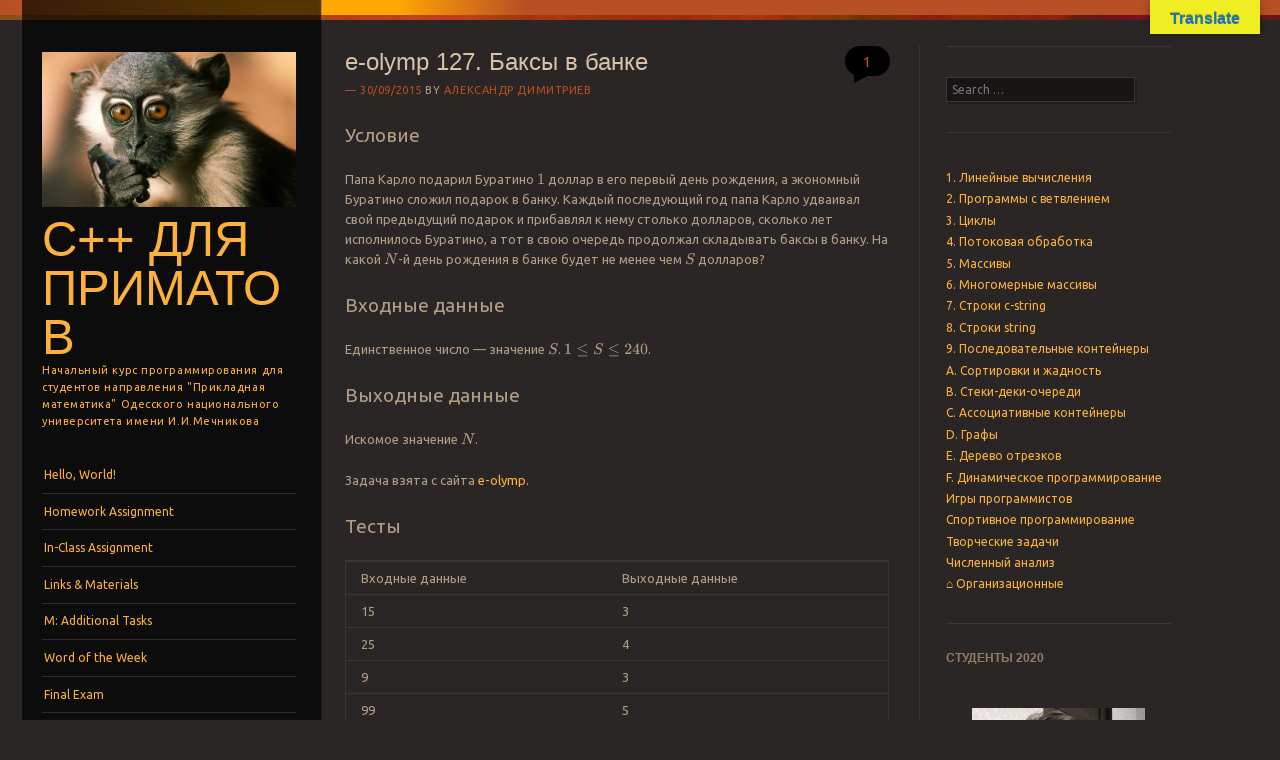

--- FILE ---
content_type: text/html; charset=UTF-8
request_url: https://cpp.mazurok.com/e-olymp-127/
body_size: 57176
content:
<!DOCTYPE html>
<!--[if IE 8]>
<html id="ie8" lang="ru-RU">
<![endif]-->
<!--[if IE 9]>
<html id="ie9" lang="ru-RU">
<![endif]-->
<!--[if !(IE)]><!-->
<html lang="ru-RU">
<!--<![endif]-->
<head>
<meta charset="UTF-8" />
<meta name="viewport" content="width=device-width" />
<title>e-olymp 127. Баксы в банке | C++ для приматов</title>
<link rel="profile" href="http://gmpg.org/xfn/11" />
<link rel="pingback" href="https://cpp.mazurok.com/xmlrpc.php" />
<!--[if lt IE 9]>
<script src="https://cpp.mazurok.com/wp-content/themes/sunspot/js/html5.js" type="text/javascript"></script>
<![endif]-->

<meta name='robots' content='max-image-preview:large' />
	<style>img:is([sizes="auto" i], [sizes^="auto," i]) { contain-intrinsic-size: 3000px 1500px }</style>
	<!-- Jetpack Site Verification Tags -->
<meta name="google-site-verification" content="dL-xwEMnN_oU1ut6sUhLrIuOGx_l9ksvAJfzuCrY8ns" />
<link rel='dns-prefetch' href='//translate.google.com' />
<link rel='dns-prefetch' href='//secure.gravatar.com' />
<link rel='dns-prefetch' href='//stats.wp.com' />
<link rel='dns-prefetch' href='//fonts.googleapis.com' />
<link rel='dns-prefetch' href='//v0.wordpress.com' />
<link rel='dns-prefetch' href='//widgets.wp.com' />
<link rel='dns-prefetch' href='//s0.wp.com' />
<link rel='dns-prefetch' href='//0.gravatar.com' />
<link rel='dns-prefetch' href='//1.gravatar.com' />
<link rel='dns-prefetch' href='//2.gravatar.com' />
<link rel='preconnect' href='//i0.wp.com' />
<link rel='preconnect' href='//c0.wp.com' />
<link rel="alternate" type="application/rss+xml" title="C++ для приматов &raquo; Лента" href="https://cpp.mazurok.com/feed/" />
<link rel="alternate" type="application/rss+xml" title="C++ для приматов &raquo; Лента комментариев" href="https://cpp.mazurok.com/comments/feed/" />
<link rel="alternate" type="application/rss+xml" title="C++ для приматов &raquo; Лента комментариев к &laquo;e-olymp 127. Баксы в банке&raquo;" href="https://cpp.mazurok.com/e-olymp-127/feed/" />
<script type="text/javascript">
/* <![CDATA[ */
window._wpemojiSettings = {"baseUrl":"https:\/\/s.w.org\/images\/core\/emoji\/16.0.1\/72x72\/","ext":".png","svgUrl":"https:\/\/s.w.org\/images\/core\/emoji\/16.0.1\/svg\/","svgExt":".svg","source":{"concatemoji":"https:\/\/cpp.mazurok.com\/wp-includes\/js\/wp-emoji-release.min.js?ver=6.8.3"}};
/*! This file is auto-generated */
!function(s,n){var o,i,e;function c(e){try{var t={supportTests:e,timestamp:(new Date).valueOf()};sessionStorage.setItem(o,JSON.stringify(t))}catch(e){}}function p(e,t,n){e.clearRect(0,0,e.canvas.width,e.canvas.height),e.fillText(t,0,0);var t=new Uint32Array(e.getImageData(0,0,e.canvas.width,e.canvas.height).data),a=(e.clearRect(0,0,e.canvas.width,e.canvas.height),e.fillText(n,0,0),new Uint32Array(e.getImageData(0,0,e.canvas.width,e.canvas.height).data));return t.every(function(e,t){return e===a[t]})}function u(e,t){e.clearRect(0,0,e.canvas.width,e.canvas.height),e.fillText(t,0,0);for(var n=e.getImageData(16,16,1,1),a=0;a<n.data.length;a++)if(0!==n.data[a])return!1;return!0}function f(e,t,n,a){switch(t){case"flag":return n(e,"\ud83c\udff3\ufe0f\u200d\u26a7\ufe0f","\ud83c\udff3\ufe0f\u200b\u26a7\ufe0f")?!1:!n(e,"\ud83c\udde8\ud83c\uddf6","\ud83c\udde8\u200b\ud83c\uddf6")&&!n(e,"\ud83c\udff4\udb40\udc67\udb40\udc62\udb40\udc65\udb40\udc6e\udb40\udc67\udb40\udc7f","\ud83c\udff4\u200b\udb40\udc67\u200b\udb40\udc62\u200b\udb40\udc65\u200b\udb40\udc6e\u200b\udb40\udc67\u200b\udb40\udc7f");case"emoji":return!a(e,"\ud83e\udedf")}return!1}function g(e,t,n,a){var r="undefined"!=typeof WorkerGlobalScope&&self instanceof WorkerGlobalScope?new OffscreenCanvas(300,150):s.createElement("canvas"),o=r.getContext("2d",{willReadFrequently:!0}),i=(o.textBaseline="top",o.font="600 32px Arial",{});return e.forEach(function(e){i[e]=t(o,e,n,a)}),i}function t(e){var t=s.createElement("script");t.src=e,t.defer=!0,s.head.appendChild(t)}"undefined"!=typeof Promise&&(o="wpEmojiSettingsSupports",i=["flag","emoji"],n.supports={everything:!0,everythingExceptFlag:!0},e=new Promise(function(e){s.addEventListener("DOMContentLoaded",e,{once:!0})}),new Promise(function(t){var n=function(){try{var e=JSON.parse(sessionStorage.getItem(o));if("object"==typeof e&&"number"==typeof e.timestamp&&(new Date).valueOf()<e.timestamp+604800&&"object"==typeof e.supportTests)return e.supportTests}catch(e){}return null}();if(!n){if("undefined"!=typeof Worker&&"undefined"!=typeof OffscreenCanvas&&"undefined"!=typeof URL&&URL.createObjectURL&&"undefined"!=typeof Blob)try{var e="postMessage("+g.toString()+"("+[JSON.stringify(i),f.toString(),p.toString(),u.toString()].join(",")+"));",a=new Blob([e],{type:"text/javascript"}),r=new Worker(URL.createObjectURL(a),{name:"wpTestEmojiSupports"});return void(r.onmessage=function(e){c(n=e.data),r.terminate(),t(n)})}catch(e){}c(n=g(i,f,p,u))}t(n)}).then(function(e){for(var t in e)n.supports[t]=e[t],n.supports.everything=n.supports.everything&&n.supports[t],"flag"!==t&&(n.supports.everythingExceptFlag=n.supports.everythingExceptFlag&&n.supports[t]);n.supports.everythingExceptFlag=n.supports.everythingExceptFlag&&!n.supports.flag,n.DOMReady=!1,n.readyCallback=function(){n.DOMReady=!0}}).then(function(){return e}).then(function(){var e;n.supports.everything||(n.readyCallback(),(e=n.source||{}).concatemoji?t(e.concatemoji):e.wpemoji&&e.twemoji&&(t(e.twemoji),t(e.wpemoji)))}))}((window,document),window._wpemojiSettings);
/* ]]> */
</script>
<link rel='stylesheet' id='jetpack_related-posts-css' href='https://c0.wp.com/p/jetpack/15.1.1/modules/related-posts/related-posts.css' type='text/css' media='all' />
<link rel='stylesheet' id='urvanov_syntax_highlighter-css' href='https://cpp.mazurok.com/wp-content/plugins/urvanov-syntax-highlighter/css/min/urvanov_syntax_highlighter.min.css?ver=2.8.34' type='text/css' media='all' />
<link rel='stylesheet' id='crayon-theme-mirc-dark-css' href='https://cpp.mazurok.com/wp-content/plugins/urvanov-syntax-highlighter/themes/mirc-dark/mirc-dark.css?ver=2.8.34' type='text/css' media='all' />
<link rel='stylesheet' id='crayon-font-monaco-css' href='https://cpp.mazurok.com/wp-content/plugins/urvanov-syntax-highlighter/fonts/monaco.css?ver=2.8.34' type='text/css' media='all' />
<style id='wp-emoji-styles-inline-css' type='text/css'>

	img.wp-smiley, img.emoji {
		display: inline !important;
		border: none !important;
		box-shadow: none !important;
		height: 1em !important;
		width: 1em !important;
		margin: 0 0.07em !important;
		vertical-align: -0.1em !important;
		background: none !important;
		padding: 0 !important;
	}
</style>
<link rel='stylesheet' id='wp-block-library-css' href='https://c0.wp.com/c/6.8.3/wp-includes/css/dist/block-library/style.min.css' type='text/css' media='all' />
<style id='classic-theme-styles-inline-css' type='text/css'>
/*! This file is auto-generated */
.wp-block-button__link{color:#fff;background-color:#32373c;border-radius:9999px;box-shadow:none;text-decoration:none;padding:calc(.667em + 2px) calc(1.333em + 2px);font-size:1.125em}.wp-block-file__button{background:#32373c;color:#fff;text-decoration:none}
</style>
<style id='collapsing-categories-style-inline-css' type='text/css'>


</style>
<style id='safe-svg-svg-icon-style-inline-css' type='text/css'>
.safe-svg-cover{text-align:center}.safe-svg-cover .safe-svg-inside{display:inline-block;max-width:100%}.safe-svg-cover svg{fill:currentColor;height:100%;max-height:100%;max-width:100%;width:100%}

</style>
<link rel='stylesheet' id='mediaelement-css' href='https://c0.wp.com/c/6.8.3/wp-includes/js/mediaelement/mediaelementplayer-legacy.min.css' type='text/css' media='all' />
<link rel='stylesheet' id='wp-mediaelement-css' href='https://c0.wp.com/c/6.8.3/wp-includes/js/mediaelement/wp-mediaelement.min.css' type='text/css' media='all' />
<style id='jetpack-sharing-buttons-style-inline-css' type='text/css'>
.jetpack-sharing-buttons__services-list{display:flex;flex-direction:row;flex-wrap:wrap;gap:0;list-style-type:none;margin:5px;padding:0}.jetpack-sharing-buttons__services-list.has-small-icon-size{font-size:12px}.jetpack-sharing-buttons__services-list.has-normal-icon-size{font-size:16px}.jetpack-sharing-buttons__services-list.has-large-icon-size{font-size:24px}.jetpack-sharing-buttons__services-list.has-huge-icon-size{font-size:36px}@media print{.jetpack-sharing-buttons__services-list{display:none!important}}.editor-styles-wrapper .wp-block-jetpack-sharing-buttons{gap:0;padding-inline-start:0}ul.jetpack-sharing-buttons__services-list.has-background{padding:1.25em 2.375em}
</style>
<style id='global-styles-inline-css' type='text/css'>
:root{--wp--preset--aspect-ratio--square: 1;--wp--preset--aspect-ratio--4-3: 4/3;--wp--preset--aspect-ratio--3-4: 3/4;--wp--preset--aspect-ratio--3-2: 3/2;--wp--preset--aspect-ratio--2-3: 2/3;--wp--preset--aspect-ratio--16-9: 16/9;--wp--preset--aspect-ratio--9-16: 9/16;--wp--preset--color--black: #000000;--wp--preset--color--cyan-bluish-gray: #abb8c3;--wp--preset--color--white: #ffffff;--wp--preset--color--pale-pink: #f78da7;--wp--preset--color--vivid-red: #cf2e2e;--wp--preset--color--luminous-vivid-orange: #ff6900;--wp--preset--color--luminous-vivid-amber: #fcb900;--wp--preset--color--light-green-cyan: #7bdcb5;--wp--preset--color--vivid-green-cyan: #00d084;--wp--preset--color--pale-cyan-blue: #8ed1fc;--wp--preset--color--vivid-cyan-blue: #0693e3;--wp--preset--color--vivid-purple: #9b51e0;--wp--preset--gradient--vivid-cyan-blue-to-vivid-purple: linear-gradient(135deg,rgba(6,147,227,1) 0%,rgb(155,81,224) 100%);--wp--preset--gradient--light-green-cyan-to-vivid-green-cyan: linear-gradient(135deg,rgb(122,220,180) 0%,rgb(0,208,130) 100%);--wp--preset--gradient--luminous-vivid-amber-to-luminous-vivid-orange: linear-gradient(135deg,rgba(252,185,0,1) 0%,rgba(255,105,0,1) 100%);--wp--preset--gradient--luminous-vivid-orange-to-vivid-red: linear-gradient(135deg,rgba(255,105,0,1) 0%,rgb(207,46,46) 100%);--wp--preset--gradient--very-light-gray-to-cyan-bluish-gray: linear-gradient(135deg,rgb(238,238,238) 0%,rgb(169,184,195) 100%);--wp--preset--gradient--cool-to-warm-spectrum: linear-gradient(135deg,rgb(74,234,220) 0%,rgb(151,120,209) 20%,rgb(207,42,186) 40%,rgb(238,44,130) 60%,rgb(251,105,98) 80%,rgb(254,248,76) 100%);--wp--preset--gradient--blush-light-purple: linear-gradient(135deg,rgb(255,206,236) 0%,rgb(152,150,240) 100%);--wp--preset--gradient--blush-bordeaux: linear-gradient(135deg,rgb(254,205,165) 0%,rgb(254,45,45) 50%,rgb(107,0,62) 100%);--wp--preset--gradient--luminous-dusk: linear-gradient(135deg,rgb(255,203,112) 0%,rgb(199,81,192) 50%,rgb(65,88,208) 100%);--wp--preset--gradient--pale-ocean: linear-gradient(135deg,rgb(255,245,203) 0%,rgb(182,227,212) 50%,rgb(51,167,181) 100%);--wp--preset--gradient--electric-grass: linear-gradient(135deg,rgb(202,248,128) 0%,rgb(113,206,126) 100%);--wp--preset--gradient--midnight: linear-gradient(135deg,rgb(2,3,129) 0%,rgb(40,116,252) 100%);--wp--preset--font-size--small: 13px;--wp--preset--font-size--medium: 20px;--wp--preset--font-size--large: 36px;--wp--preset--font-size--x-large: 42px;--wp--preset--spacing--20: 0.44rem;--wp--preset--spacing--30: 0.67rem;--wp--preset--spacing--40: 1rem;--wp--preset--spacing--50: 1.5rem;--wp--preset--spacing--60: 2.25rem;--wp--preset--spacing--70: 3.38rem;--wp--preset--spacing--80: 5.06rem;--wp--preset--shadow--natural: 6px 6px 9px rgba(0, 0, 0, 0.2);--wp--preset--shadow--deep: 12px 12px 50px rgba(0, 0, 0, 0.4);--wp--preset--shadow--sharp: 6px 6px 0px rgba(0, 0, 0, 0.2);--wp--preset--shadow--outlined: 6px 6px 0px -3px rgba(255, 255, 255, 1), 6px 6px rgba(0, 0, 0, 1);--wp--preset--shadow--crisp: 6px 6px 0px rgba(0, 0, 0, 1);}:where(.is-layout-flex){gap: 0.5em;}:where(.is-layout-grid){gap: 0.5em;}body .is-layout-flex{display: flex;}.is-layout-flex{flex-wrap: wrap;align-items: center;}.is-layout-flex > :is(*, div){margin: 0;}body .is-layout-grid{display: grid;}.is-layout-grid > :is(*, div){margin: 0;}:where(.wp-block-columns.is-layout-flex){gap: 2em;}:where(.wp-block-columns.is-layout-grid){gap: 2em;}:where(.wp-block-post-template.is-layout-flex){gap: 1.25em;}:where(.wp-block-post-template.is-layout-grid){gap: 1.25em;}.has-black-color{color: var(--wp--preset--color--black) !important;}.has-cyan-bluish-gray-color{color: var(--wp--preset--color--cyan-bluish-gray) !important;}.has-white-color{color: var(--wp--preset--color--white) !important;}.has-pale-pink-color{color: var(--wp--preset--color--pale-pink) !important;}.has-vivid-red-color{color: var(--wp--preset--color--vivid-red) !important;}.has-luminous-vivid-orange-color{color: var(--wp--preset--color--luminous-vivid-orange) !important;}.has-luminous-vivid-amber-color{color: var(--wp--preset--color--luminous-vivid-amber) !important;}.has-light-green-cyan-color{color: var(--wp--preset--color--light-green-cyan) !important;}.has-vivid-green-cyan-color{color: var(--wp--preset--color--vivid-green-cyan) !important;}.has-pale-cyan-blue-color{color: var(--wp--preset--color--pale-cyan-blue) !important;}.has-vivid-cyan-blue-color{color: var(--wp--preset--color--vivid-cyan-blue) !important;}.has-vivid-purple-color{color: var(--wp--preset--color--vivid-purple) !important;}.has-black-background-color{background-color: var(--wp--preset--color--black) !important;}.has-cyan-bluish-gray-background-color{background-color: var(--wp--preset--color--cyan-bluish-gray) !important;}.has-white-background-color{background-color: var(--wp--preset--color--white) !important;}.has-pale-pink-background-color{background-color: var(--wp--preset--color--pale-pink) !important;}.has-vivid-red-background-color{background-color: var(--wp--preset--color--vivid-red) !important;}.has-luminous-vivid-orange-background-color{background-color: var(--wp--preset--color--luminous-vivid-orange) !important;}.has-luminous-vivid-amber-background-color{background-color: var(--wp--preset--color--luminous-vivid-amber) !important;}.has-light-green-cyan-background-color{background-color: var(--wp--preset--color--light-green-cyan) !important;}.has-vivid-green-cyan-background-color{background-color: var(--wp--preset--color--vivid-green-cyan) !important;}.has-pale-cyan-blue-background-color{background-color: var(--wp--preset--color--pale-cyan-blue) !important;}.has-vivid-cyan-blue-background-color{background-color: var(--wp--preset--color--vivid-cyan-blue) !important;}.has-vivid-purple-background-color{background-color: var(--wp--preset--color--vivid-purple) !important;}.has-black-border-color{border-color: var(--wp--preset--color--black) !important;}.has-cyan-bluish-gray-border-color{border-color: var(--wp--preset--color--cyan-bluish-gray) !important;}.has-white-border-color{border-color: var(--wp--preset--color--white) !important;}.has-pale-pink-border-color{border-color: var(--wp--preset--color--pale-pink) !important;}.has-vivid-red-border-color{border-color: var(--wp--preset--color--vivid-red) !important;}.has-luminous-vivid-orange-border-color{border-color: var(--wp--preset--color--luminous-vivid-orange) !important;}.has-luminous-vivid-amber-border-color{border-color: var(--wp--preset--color--luminous-vivid-amber) !important;}.has-light-green-cyan-border-color{border-color: var(--wp--preset--color--light-green-cyan) !important;}.has-vivid-green-cyan-border-color{border-color: var(--wp--preset--color--vivid-green-cyan) !important;}.has-pale-cyan-blue-border-color{border-color: var(--wp--preset--color--pale-cyan-blue) !important;}.has-vivid-cyan-blue-border-color{border-color: var(--wp--preset--color--vivid-cyan-blue) !important;}.has-vivid-purple-border-color{border-color: var(--wp--preset--color--vivid-purple) !important;}.has-vivid-cyan-blue-to-vivid-purple-gradient-background{background: var(--wp--preset--gradient--vivid-cyan-blue-to-vivid-purple) !important;}.has-light-green-cyan-to-vivid-green-cyan-gradient-background{background: var(--wp--preset--gradient--light-green-cyan-to-vivid-green-cyan) !important;}.has-luminous-vivid-amber-to-luminous-vivid-orange-gradient-background{background: var(--wp--preset--gradient--luminous-vivid-amber-to-luminous-vivid-orange) !important;}.has-luminous-vivid-orange-to-vivid-red-gradient-background{background: var(--wp--preset--gradient--luminous-vivid-orange-to-vivid-red) !important;}.has-very-light-gray-to-cyan-bluish-gray-gradient-background{background: var(--wp--preset--gradient--very-light-gray-to-cyan-bluish-gray) !important;}.has-cool-to-warm-spectrum-gradient-background{background: var(--wp--preset--gradient--cool-to-warm-spectrum) !important;}.has-blush-light-purple-gradient-background{background: var(--wp--preset--gradient--blush-light-purple) !important;}.has-blush-bordeaux-gradient-background{background: var(--wp--preset--gradient--blush-bordeaux) !important;}.has-luminous-dusk-gradient-background{background: var(--wp--preset--gradient--luminous-dusk) !important;}.has-pale-ocean-gradient-background{background: var(--wp--preset--gradient--pale-ocean) !important;}.has-electric-grass-gradient-background{background: var(--wp--preset--gradient--electric-grass) !important;}.has-midnight-gradient-background{background: var(--wp--preset--gradient--midnight) !important;}.has-small-font-size{font-size: var(--wp--preset--font-size--small) !important;}.has-medium-font-size{font-size: var(--wp--preset--font-size--medium) !important;}.has-large-font-size{font-size: var(--wp--preset--font-size--large) !important;}.has-x-large-font-size{font-size: var(--wp--preset--font-size--x-large) !important;}
:where(.wp-block-post-template.is-layout-flex){gap: 1.25em;}:where(.wp-block-post-template.is-layout-grid){gap: 1.25em;}
:where(.wp-block-columns.is-layout-flex){gap: 2em;}:where(.wp-block-columns.is-layout-grid){gap: 2em;}
:root :where(.wp-block-pullquote){font-size: 1.5em;line-height: 1.6;}
</style>
<link rel='stylesheet' id='google-language-translator-css' href='https://cpp.mazurok.com/wp-content/plugins/google-language-translator/css/style.css?ver=6.0.20' type='text/css' media='' />
<link rel='stylesheet' id='glt-toolbar-styles-css' href='https://cpp.mazurok.com/wp-content/plugins/google-language-translator/css/toolbar.css?ver=6.0.20' type='text/css' media='' />
<link rel='stylesheet' id='style-css' href='https://cpp.mazurok.com/wp-content/themes/sunspot/style.css?ver=6.8.3' type='text/css' media='all' />
<link rel='stylesheet' id='ubuntu-css' href='https://fonts.googleapis.com/css?family=Ubuntu%3A400%2C300&#038;ver=20120821' type='text/css' media='all' />
<link rel='stylesheet' id='jetpack_likes-css' href='https://c0.wp.com/p/jetpack/15.1.1/modules/likes/style.css' type='text/css' media='all' />
<link rel='stylesheet' id='jetpack-subscriptions-css' href='https://c0.wp.com/p/jetpack/15.1.1/_inc/build/subscriptions/subscriptions.min.css' type='text/css' media='all' />
<link rel='stylesheet' id='ngg_trigger_buttons-css' href='https://cpp.mazurok.com/wp-content/plugins/nextgen-gallery/static/GalleryDisplay/trigger_buttons.css?ver=3.59.12' type='text/css' media='all' />
<link rel='stylesheet' id='dashicons-css' href='https://c0.wp.com/c/6.8.3/wp-includes/css/dashicons.min.css' type='text/css' media='all' />
<link rel='stylesheet' id='thickbox-css' href='https://c0.wp.com/c/6.8.3/wp-includes/js/thickbox/thickbox.css' type='text/css' media='all' />
<link rel='stylesheet' id='fontawesome_v4_shim_style-css' href='https://cpp.mazurok.com/wp-content/plugins/nextgen-gallery/static/FontAwesome/css/v4-shims.min.css?ver=6.8.3' type='text/css' media='all' />
<link rel='stylesheet' id='fontawesome-css' href='https://cpp.mazurok.com/wp-content/plugins/nextgen-gallery/static/FontAwesome/css/all.min.css?ver=6.8.3' type='text/css' media='all' />
<link rel='stylesheet' id='ngg_basic_slideshow_style-css' href='https://cpp.mazurok.com/wp-content/plugins/nextgen-gallery/static/Slideshow/ngg_basic_slideshow.css?ver=3.59.12' type='text/css' media='all' />
<link rel='stylesheet' id='ngg_slick_slideshow_style-css' href='https://cpp.mazurok.com/wp-content/plugins/nextgen-gallery/static/Slideshow/slick/slick.css?ver=3.59.12' type='text/css' media='all' />
<link rel='stylesheet' id='ngg_slick_slideshow_theme-css' href='https://cpp.mazurok.com/wp-content/plugins/nextgen-gallery/static/Slideshow/slick/slick-theme.css?ver=3.59.12' type='text/css' media='all' />
<link rel='stylesheet' id='nextgen_widgets_style-css' href='https://cpp.mazurok.com/wp-content/plugins/nextgen-gallery/static/Widget/display.css?ver=3.59.12' type='text/css' media='all' />
<link rel='stylesheet' id='nextgen_basic_slideshow_style-css' href='https://cpp.mazurok.com/wp-content/plugins/nextgen-gallery/static/Slideshow/ngg_basic_slideshow.css?ver=3.59.12' type='text/css' media='all' />
<link rel='stylesheet' id='sharedaddy-css' href='https://c0.wp.com/p/jetpack/15.1.1/modules/sharedaddy/sharing.css' type='text/css' media='all' />
<link rel='stylesheet' id='social-logos-css' href='https://c0.wp.com/p/jetpack/15.1.1/_inc/social-logos/social-logos.min.css' type='text/css' media='all' />
<script type="text/javascript" id="jetpack_related-posts-js-extra">
/* <![CDATA[ */
var related_posts_js_options = {"post_heading":"h4"};
/* ]]> */
</script>
<script type="text/javascript" src="https://c0.wp.com/p/jetpack/15.1.1/_inc/build/related-posts/related-posts.min.js" id="jetpack_related-posts-js"></script>
<script type="text/javascript" src="https://c0.wp.com/c/6.8.3/wp-includes/js/jquery/jquery.min.js" id="jquery-core-js"></script>
<script type="text/javascript" src="https://c0.wp.com/c/6.8.3/wp-includes/js/jquery/jquery-migrate.min.js" id="jquery-migrate-js"></script>
<script type="text/javascript" id="urvanov_syntax_highlighter_js-js-extra">
/* <![CDATA[ */
var UrvanovSyntaxHighlighterSyntaxSettings = {"version":"2.8.34","is_admin":"0","ajaxurl":"https:\/\/cpp.mazurok.com\/wp-admin\/admin-ajax.php","prefix":"urvanov-syntax-highlighter-","setting":"urvanov-syntax-highlighter-setting","selected":"urvanov-syntax-highlighter-setting-selected","changed":"urvanov-syntax-highlighter-setting-changed","special":"urvanov-syntax-highlighter-setting-special","orig_value":"data-orig-value","debug":""};
var UrvanovSyntaxHighlighterSyntaxStrings = {"copy":"Copied to the clipboard","minimize":"Click To Expand Code"};
/* ]]> */
</script>
<script type="text/javascript" src="https://cpp.mazurok.com/wp-content/plugins/urvanov-syntax-highlighter/js/min/urvanov_syntax_highlighter.min.js?ver=2.8.34" id="urvanov_syntax_highlighter_js-js"></script>
<script type="text/javascript" id="photocrati_ajax-js-extra">
/* <![CDATA[ */
var photocrati_ajax = {"url":"https:\/\/cpp.mazurok.com\/index.php?photocrati_ajax=1","rest_url":"https:\/\/cpp.mazurok.com\/wp-json\/","wp_home_url":"https:\/\/cpp.mazurok.com","wp_site_url":"https:\/\/cpp.mazurok.com","wp_root_url":"https:\/\/cpp.mazurok.com","wp_plugins_url":"https:\/\/cpp.mazurok.com\/wp-content\/plugins","wp_content_url":"https:\/\/cpp.mazurok.com\/wp-content","wp_includes_url":"https:\/\/cpp.mazurok.com\/wp-includes\/","ngg_param_slug":"nggallery","rest_nonce":"d05b9ec959"};
/* ]]> */
</script>
<script type="text/javascript" src="https://cpp.mazurok.com/wp-content/plugins/nextgen-gallery/static/Legacy/ajax.min.js?ver=3.59.12" id="photocrati_ajax-js"></script>
<script type="text/javascript" src="https://cpp.mazurok.com/wp-content/plugins/nextgen-gallery/static/FontAwesome/js/v4-shims.min.js?ver=5.3.1" id="fontawesome_v4_shim-js"></script>
<script type="text/javascript" defer crossorigin="anonymous" data-auto-replace-svg="false" data-keep-original-source="false" data-search-pseudo-elements src="https://cpp.mazurok.com/wp-content/plugins/nextgen-gallery/static/FontAwesome/js/all.min.js?ver=5.3.1" id="fontawesome-js"></script>
<script type="text/javascript" src="https://cpp.mazurok.com/wp-content/plugins/nextgen-gallery/static/Slideshow/slick/slick-1.8.0-modded.js?ver=3.59.12" id="ngg_slick-js"></script>
<link rel="https://api.w.org/" href="https://cpp.mazurok.com/wp-json/" /><link rel="alternate" title="JSON" type="application/json" href="https://cpp.mazurok.com/wp-json/wp/v2/posts/8566" /><link rel="EditURI" type="application/rsd+xml" title="RSD" href="https://cpp.mazurok.com/xmlrpc.php?rsd" />
<meta name="generator" content="WordPress 6.8.3" />
<link rel="canonical" href="https://cpp.mazurok.com/e-olymp-127/" />
<link rel='shortlink' href='https://cpp.mazurok.com/?p=8566' />
<link rel="alternate" title="oEmbed (JSON)" type="application/json+oembed" href="https://cpp.mazurok.com/wp-json/oembed/1.0/embed?url=https%3A%2F%2Fcpp.mazurok.com%2Fe-olymp-127%2F" />
<link rel="alternate" title="oEmbed (XML)" type="text/xml+oembed" href="https://cpp.mazurok.com/wp-json/oembed/1.0/embed?url=https%3A%2F%2Fcpp.mazurok.com%2Fe-olymp-127%2F&#038;format=xml" />
<style>#google_language_translator{text-align:left!important;}select.goog-te-combo{float:right;}.goog-te-gadget{padding-top:13px;}.goog-te-gadget .goog-te-combo{margin-top:-7px!important;}.goog-te-gadget{margin-top:2px!important;}p.hello{font-size:12px;color:#666;}div.skiptranslate.goog-te-gadget{display:inline!important;}#google_language_translator,#language{clear:both;width:160px;text-align:right;}#language{float:right;}#flags{text-align:right;width:165px;float:right;clear:right;}#flags ul{float:right!important;}p.hello{text-align:right;float:right;clear:both;}.glt-clear{height:0px;clear:both;margin:0px;padding:0px;}#flags{width:165px;}#flags a{display:inline-block;margin-left:2px;}#google_language_translator a{display:none!important;}div.skiptranslate.goog-te-gadget{display:inline!important;}.goog-te-gadget{color:transparent!important;}.goog-te-gadget{font-size:0px!important;}.goog-branding{display:none;}.goog-tooltip{display: none!important;}.goog-tooltip:hover{display: none!important;}.goog-text-highlight{background-color:transparent!important;border:none!important;box-shadow:none!important;}#google_language_translator{display:none;}#google_language_translator select.goog-te-combo{color:#32373c;}div.skiptranslate{display:none!important;}body{top:0px!important;}#goog-gt-{display:none!important;}font font{background-color:transparent!important;box-shadow:none!important;position:initial!important;}#glt-translate-trigger{bottom:auto;top:0;}.tool-container.tool-top{top:50px!important;bottom:auto!important;}.tool-container.tool-top .arrow{border-color:transparent transparent #d0cbcb; top:-14px;}#glt-translate-trigger > span{color:#1e73be;}#glt-translate-trigger{background:#eeee22;}</style>

<!-- This site is optimized with the Schema plugin v1.7.9.6 - https://schema.press -->
<script type="application/ld+json">{"@context":"https:\/\/schema.org\/","@type":"BlogPosting","mainEntityOfPage":{"@type":"WebPage","@id":"https:\/\/cpp.mazurok.com\/e-olymp-127\/"},"url":"https:\/\/cpp.mazurok.com\/e-olymp-127\/","headline":"e-olymp 127. Баксы в банке","datePublished":"2015-09-30T21:52:21+03:00","dateModified":"2017-06-07T23:09:44+03:00","publisher":{"@type":"Organization","@id":"https:\/\/cpp.mazurok.com\/#organization","name":"dr. Igor Mazurok","logo":{"@type":"ImageObject","url":"http:\/\/cpp.mazurok.com\/wp-content\/uploads\/2017\/04\/cropped-CodeLandMiddlel.png","width":600,"height":60}},"articleSection":"3. Циклы","keywords":"банка, день рождения, доллар, подарок","description":"Условие Папа Карло подарил Буратино 1 доллар в его первый день рождения, а экономный Буратино сложил подарок в банку. Каждый последующий год папа Карло удваивал свой предыдущий подарок и прибавлял к нему столько долларов, сколько лет исполнилось Буратино, а тот в свою очередь продолжал складывать баксы в банку. На","author":{"@type":"Person","name":"Александр Димитриев","url":"https:\/\/cpp.mazurok.com\/author\/aphiget\/","image":{"@type":"ImageObject","url":"https:\/\/secure.gravatar.com\/avatar\/0301c03783ce019c7c3c25a444f095237f22c2c318e14a0ac27824cd0875c3b1?s=96&d=wp_user_avatar&r=g","height":96,"width":96}}}</script>

	<style>img#wpstats{display:none}</style>
		<link id='MediaRSS' rel='alternate' type='application/rss+xml' title='NextGEN Gallery RSS Feed' href='https://cpp.mazurok.com/wp-content/plugins/nextgen-gallery/src/Legacy/xml/media-rss.php' />
	<style type="text/css">
			.site-title a,
		.site-description {
			color: #FCB03E !important;
		}
				.site-header img {
			margin: 0.5em auto 0.8em;
		}
		</style>
	<style type="text/css" id="custom-background-css">
body.custom-background { background-color: #292625; }
</style>
	
<!-- Jetpack Open Graph Tags -->
<meta property="og:type" content="article" />
<meta property="og:title" content="e-olymp 127. Баксы в банке" />
<meta property="og:url" content="https://cpp.mazurok.com/e-olymp-127/" />
<meta property="og:description" content="Условие Папа Карло подарил Буратино [latex]1[/latex] доллар в его первый день рождения, а экономный Буратино сложил подарок в банку. Каждый последующий год папа Карло удваивал свой предыдущий подар…" />
<meta property="article:published_time" content="2015-09-30T18:52:21+00:00" />
<meta property="article:modified_time" content="2017-06-07T20:09:44+00:00" />
<meta property="og:site_name" content="C++ для приматов" />
<meta property="og:image" content="https://i0.wp.com/cpp.mazurok.com/wp-content/uploads/2017/04/cropped-CodeLandMiddlel.png?fit=512%2C512&#038;ssl=1" />
<meta property="og:image:width" content="512" />
<meta property="og:image:height" content="512" />
<meta property="og:image:alt" content="" />
<meta property="og:locale" content="ru_RU" />
<meta name="twitter:text:title" content="e-olymp 127. Баксы в банке" />
<meta name="twitter:image" content="https://i0.wp.com/cpp.mazurok.com/wp-content/uploads/2017/04/cropped-CodeLandMiddlel.png?fit=240%2C240&amp;ssl=1" />
<meta name="twitter:card" content="summary" />

<!-- End Jetpack Open Graph Tags -->
<link rel="icon" href="https://i0.wp.com/cpp.mazurok.com/wp-content/uploads/2017/04/cropped-CodeLandMiddlel.png?fit=32%2C32&#038;ssl=1" sizes="32x32" />
<link rel="icon" href="https://i0.wp.com/cpp.mazurok.com/wp-content/uploads/2017/04/cropped-CodeLandMiddlel.png?fit=192%2C192&#038;ssl=1" sizes="192x192" />
<link rel="apple-touch-icon" href="https://i0.wp.com/cpp.mazurok.com/wp-content/uploads/2017/04/cropped-CodeLandMiddlel.png?fit=180%2C180&#038;ssl=1" />
<meta name="msapplication-TileImage" content="https://i0.wp.com/cpp.mazurok.com/wp-content/uploads/2017/04/cropped-CodeLandMiddlel.png?fit=270%2C270&#038;ssl=1" />
	<script type="text/x-mathjax-config">
	MathJax.Hub.Config({
  tex2jax: {
    inlineMath: [ ['[latex]','[/latex]'], ['$','$'], ["\\(","\\)"]  ],
    displayMath: [['$$', '$$'], ["\\[", "\\]"]],
    processEscapes: true
  },
  TeX: {
    equationNumbers: {autoNumber: "AMS",
    useLabelIds: true}
  },
}); 
</script>
<!-- script data-cfasync="false" src="https://cdn.mathjax.org/mathjax/latest/MathJax.js?config=TeX-AMS-MML_SVG.js" --><!-- /script -->
<script data-cfasync="false" src="https://cdnjs.cloudflare.com/ajax/libs/mathjax/2.7.1/MathJax.js?config=TeX-AMS-MML_SVG.js"></script></head>

<body class="wp-singular post-template-default single single-post postid-8566 single-format-standard custom-background wp-theme-sunspot group-blog">
<div class="sunstrip"></div>
<div id="page" class="hfeed site">
	<div id="wrapper" class="wrap">
				<header id="masthead" class="site-header" role="banner">
			<div class="site-header-inner">

										<a href="https://cpp.mazurok.com/" title="C++ для приматов" rel="home">
							<img src="https://cpp.mazurok.com/wp-content/uploads/2014/09/cropped-5488511014_ba0c841e8f.jpg" width="257" height="157" alt="" />
						</a>
					
				<hgroup>
					<h1 class="site-title"><a href="https://cpp.mazurok.com/" title="C++ для приматов" rel="home">C++ для приматов</a></h1>
					<h2 class="site-description">Начальный курс программирования для студентов направления &quot;Прикладная математика&quot; Одесского национального университета имени И.И.Мечникова</h2>
				</hgroup>

				<nav role="navigation" class="site-navigation main-navigation">
					<h1 class="assistive-text">Menu</h1>
					<div class="assistive-text skip-link"><a href="#content" title="Skip to content">Skip to content</a></div>

					<div class="menu-%d0%b3%d0%bb%d0%b0%d0%b2%d0%bd%d0%be%d0%b5-container"><ul id="menu-%d0%b3%d0%bb%d0%b0%d0%b2%d0%bd%d0%be%d0%b5" class="menu"><li id="menu-item-229" class="menu-item menu-item-type-post_type menu-item-object-page menu-item-home menu-item-229"><a href="https://cpp.mazurok.com/starting_page/">Hello, World!</a></li>
<li id="menu-item-223" class="menu-item menu-item-type-post_type menu-item-object-page menu-item-has-children menu-item-223"><a href="https://cpp.mazurok.com/homework-assignment/">Homework Assignment</a>
<ul class="sub-menu">
	<li id="menu-item-2583" class="menu-item menu-item-type-post_type menu-item-object-page menu-item-2583"><a href="https://cpp.mazurok.com/homework-assignment/olimp/">Творческие задачи</a></li>
	<li id="menu-item-2538" class="menu-item menu-item-type-post_type menu-item-object-page menu-item-2538"><a href="https://cpp.mazurok.com/homework-assignment/lines/">Линейные вычисления</a></li>
	<li id="menu-item-2559" class="menu-item menu-item-type-post_type menu-item-object-page menu-item-2559"><a href="https://cpp.mazurok.com/homework-assignment/branched/">Программы с ветвлением</a></li>
	<li id="menu-item-2584" class="menu-item menu-item-type-post_type menu-item-object-page menu-item-2584"><a href="https://cpp.mazurok.com/homework-assignment/loops/">Циклы</a></li>
	<li id="menu-item-2582" class="menu-item menu-item-type-post_type menu-item-object-page menu-item-2582"><a href="https://cpp.mazurok.com/homework-assignment/streams/">Потоковая обработка</a></li>
	<li id="menu-item-3195" class="menu-item menu-item-type-post_type menu-item-object-page menu-item-3195"><a href="https://cpp.mazurok.com/homework-assignment/3191-2/">Массивы</a></li>
	<li id="menu-item-19078" class="menu-item menu-item-type-post_type menu-item-object-page menu-item-19078"><a href="https://cpp.mazurok.com/homework-assignment/stdarray/">std::array<T,n></a></li>
	<li id="menu-item-8998" class="menu-item menu-item-type-post_type menu-item-object-page menu-item-8998"><a href="https://cpp.mazurok.com/homework-assignment/sort/">Сортировки</a></li>
	<li id="menu-item-5992" class="menu-item menu-item-type-post_type menu-item-object-page menu-item-5992"><a href="https://cpp.mazurok.com/homework-assignment/%d1%81%d1%82%d0%b5%d0%ba%d0%b8-%d0%b4%d0%b5%d0%ba%d0%b8-%d0%be%d1%87%d0%b5%d1%80%d0%b5%d0%b4%d0%b8/">Стеки, Деки, Очереди</a></li>
	<li id="menu-item-14077" class="menu-item menu-item-type-post_type menu-item-object-page menu-item-14077"><a href="https://cpp.mazurok.com/homework-assignment/graphs/">Задачи на графах</a></li>
</ul>
</li>
<li id="menu-item-2019" class="menu-item menu-item-type-post_type menu-item-object-page menu-item-has-children menu-item-2019"><a href="https://cpp.mazurok.com/in-class-assignment/">In-Class Assignment</a>
<ul class="sub-menu">
	<li id="menu-item-2021" class="menu-item menu-item-type-post_type menu-item-object-page menu-item-2021"><a href="https://cpp.mazurok.com/in-class-assignment/nd/">Численное дифференцирование</a></li>
	<li id="menu-item-2020" class="menu-item menu-item-type-post_type menu-item-object-page menu-item-2020"><a href="https://cpp.mazurok.com/in-class-assignment/%d1%87%d0%b8%d1%81%d0%bb%d0%b5%d0%bd%d0%bd%d0%be%d0%b5-%d0%b8%d0%bd%d1%82%d0%b5%d0%b3%d1%80%d0%b8%d1%80%d0%be%d0%b2%d0%b0%d0%bd%d0%b8%d0%b5/">Численное интегрирование</a></li>
	<li id="menu-item-5673" class="menu-item menu-item-type-post_type menu-item-object-page menu-item-5673"><a href="https://cpp.mazurok.com/in-class-assignment/github-koding/">Github и koding.com</a></li>
	<li id="menu-item-6036" class="menu-item menu-item-type-post_type menu-item-object-page menu-item-6036"><a href="https://cpp.mazurok.com/in-class-assignment/%d0%b2%d0%b8%d0%b7%d1%83%d0%b0%d0%bb%d0%b8%d0%b7%d0%b0%d1%86%d0%b8%d1%8f-%d0%b3%d1%80%d0%b0%d1%84%d0%be%d0%b2/">Визуализация графов</a></li>
	<li id="menu-item-6450" class="menu-item menu-item-type-post_type menu-item-object-page menu-item-6450"><a href="https://cpp.mazurok.com/in-class-assignment/%d1%81%d0%bb%d0%be%d0%b2%d0%b0%d1%80%d0%bd%d1%8b%d0%b9-%d0%b3%d1%80%d0%b0%d1%84/">Словарный граф</a></li>
	<li id="menu-item-12237" class="menu-item menu-item-type-post_type menu-item-object-page menu-item-12237"><a href="https://cpp.mazurok.com/in-class-assignment/phonetic-algorithms/">Phonetic algorithms</a></li>
	<li id="menu-item-17479" class="menu-item menu-item-type-post_type menu-item-object-page menu-item-17479"><a href="https://cpp.mazurok.com/in-class-assignment/huffman-coding/">Код Хаффмана</a></li>
	<li id="menu-item-6100" class="menu-item menu-item-type-post_type menu-item-object-page menu-item-6100"><a href="https://cpp.mazurok.com/in-class-assignment/%d0%ba%d0%be%d0%b4-%d0%bf%d1%80%d1%8e%d1%84%d0%b5%d1%80%d0%b0/">Код Прюфера</a></li>
	<li id="menu-item-13944" class="menu-item menu-item-type-post_type menu-item-object-page menu-item-13944"><a href="https://cpp.mazurok.com/in-class-assignment/fly-elephant/">Слон из мухи</a></li>
	<li id="menu-item-17621" class="menu-item menu-item-type-post_type menu-item-object-page menu-item-17621"><a href="https://cpp.mazurok.com/in-class-assignment/dynamic-programming/">Динамическое программирование</a></li>
	<li id="menu-item-14002" class="menu-item menu-item-type-post_type menu-item-object-page menu-item-14002"><a href="https://cpp.mazurok.com/word-of-the-week/segment-tree/">Segment Tree</a></li>
</ul>
</li>
<li id="menu-item-224" class="menu-item menu-item-type-post_type menu-item-object-page menu-item-224"><a href="https://cpp.mazurok.com/download/">Links &#038; Materials</a></li>
<li id="menu-item-4775" class="menu-item menu-item-type-post_type menu-item-object-page menu-item-has-children menu-item-4775"><a href="https://cpp.mazurok.com/mtasks/">M: Additional Tasks</a>
<ul class="sub-menu">
	<li id="menu-item-13958" class="menu-item menu-item-type-post_type menu-item-object-page menu-item-13958"><a href="https://cpp.mazurok.com/mtasks/sql/">SQL</a></li>
	<li id="menu-item-6196" class="menu-item menu-item-type-post_type menu-item-object-page menu-item-6196"><a href="https://cpp.mazurok.com/in-class-assignment/cgi/">CGI</a></li>
	<li id="menu-item-13903" class="menu-item menu-item-type-post_type menu-item-object-page menu-item-13903"><a href="https://cpp.mazurok.com/mtasks/google-charts-api/">GOOGLE Charts API</a></li>
	<li id="menu-item-8514" class="menu-item menu-item-type-post_type menu-item-object-page menu-item-8514"><a href="https://cpp.mazurok.com/mtasks/svg/">SVG</a></li>
</ul>
</li>
<li id="menu-item-226" class="menu-item menu-item-type-post_type menu-item-object-page menu-item-has-children menu-item-226"><a href="https://cpp.mazurok.com/word-of-the-week/">Word of the Week</a>
<ul class="sub-menu">
	<li id="menu-item-228" class="menu-item menu-item-type-post_type menu-item-object-page menu-item-228"><a href="https://cpp.mazurok.com/word-of-the-week/48-2/">Где кончается арифметика?</a></li>
	<li id="menu-item-227" class="menu-item menu-item-type-post_type menu-item-object-page menu-item-227"><a href="https://cpp.mazurok.com/word-of-the-week/sample-page/">В следующее измерение!</a></li>
	<li id="menu-item-1858" class="menu-item menu-item-type-post_type menu-item-object-page menu-item-1858"><a href="https://cpp.mazurok.com/word-of-the-week/go-nim/">Идём к ним?</a></li>
	<li id="menu-item-2250" class="menu-item menu-item-type-post_type menu-item-object-page menu-item-2250"><a href="https://cpp.mazurok.com/word-of-the-week/games/">Игры программистов</a></li>
	<li id="menu-item-1862" class="menu-item menu-item-type-post_type menu-item-object-page menu-item-1862"><a href="https://cpp.mazurok.com/word-of-the-week/nim/">Шпрага и Гранди приручают нимберов</a></li>
	<li id="menu-item-5198" class="menu-item menu-item-type-post_type menu-item-object-page menu-item-5198"><a href="https://cpp.mazurok.com/word-of-the-week/%d0%ba%d0%b2%d0%b0%d0%b9%d0%bd%d1%8b/">Квайны</a></li>
	<li id="menu-item-15186" class="menu-item menu-item-type-post_type menu-item-object-page menu-item-15186"><a href="https://cpp.mazurok.com/word-of-the-week/fib/">Числа Фибоначчи</a></li>
</ul>
</li>
<li id="menu-item-5107" class="menu-item menu-item-type-post_type menu-item-object-page menu-item-5107"><a href="https://cpp.mazurok.com/final-exam/">Final Exam</a></li>
<li id="menu-item-225" class="menu-item menu-item-type-post_type menu-item-object-page menu-item-225"><a href="https://cpp.mazurok.com/dashboard/">Course Dashboard</a></li>
<li id="menu-item-305" class="menu-item menu-item-type-post_type menu-item-object-page menu-item-305"><a href="https://cpp.mazurok.com/foto/">Photos</a></li>
<li id="menu-item-8340" class="menu-item menu-item-type-post_type menu-item-object-page menu-item-has-children menu-item-8340"><a href="https://cpp.mazurok.com/ads/">Algorithms and Data Structures</a>
<ul class="sub-menu">
	<li id="menu-item-11186" class="menu-item menu-item-type-post_type menu-item-object-page menu-item-11186"><a href="https://cpp.mazurok.com/ads/%d0%ba%d0%be%d0%bb%d0%bb%d0%b5%d0%ba%d1%86%d0%b8%d0%b8%d0%ba%d0%be%d0%bd%d1%82%d0%b5%d0%b9%d0%bd%d0%b5%d1%80%d1%8b-%d0%b2-stl/">Коллекции/контейнеры в STL</a></li>
	<li id="menu-item-8381" class="menu-item menu-item-type-post_type menu-item-object-page menu-item-8381"><a href="https://cpp.mazurok.com/ads/stacks-and-queues/">Stacks, Queues and Expressions</a></li>
	<li id="menu-item-6346" class="menu-item menu-item-type-post_type menu-item-object-page menu-item-6346"><a href="https://cpp.mazurok.com/in-class-assignment/oop/">ООП: Перегрузка операций, наследование и все в кучу</a></li>
</ul>
</li>
<li id="menu-item-18060" class="menu-item menu-item-type-post_type menu-item-object-page menu-item-18060"><a href="https://cpp.mazurok.com/about/">О нас</a></li>
</ul></div>				</nav>

									<div id="tertiary" class="widget-area" role="complementary">
						<aside id="meta-2" class="widget widget_meta"><h1 class="widget-title">&nbsp;</h1>
		<ul>
			<li><a href="https://cpp.mazurok.com/wp-login.php?action=register">Регистрация</a></li>			<li><a href="https://cpp.mazurok.com/wp-login.php">Войти</a></li>
			<li><a href="https://cpp.mazurok.com/feed/">Лента записей</a></li>
			<li><a href="https://cpp.mazurok.com/comments/feed/">Лента комментариев</a></li>

			<li><a href="https://ru.wordpress.org/">WordPress.org</a></li>
		</ul>

		</aside><aside id="grofile-5" class="widget widget-grofile grofile"><h1 class="widget-title">Meet Your Teachers</h1>			<img
				src="https://1.gravatar.com/avatar/18a67b29084dbd4112df0c2933c5b8b3?s=320"
				srcset="https://1.gravatar.com/avatar/18a67b29084dbd4112df0c2933c5b8b3?s=320 1x, https://1.gravatar.com/avatar/18a67b29084dbd4112df0c2933c5b8b3?s=480 1.5x, https://1.gravatar.com/avatar/18a67b29084dbd4112df0c2933c5b8b3?s=640 2x, https://1.gravatar.com/avatar/18a67b29084dbd4112df0c2933c5b8b3?s=960 3x, https://1.gravatar.com/avatar/18a67b29084dbd4112df0c2933c5b8b3?s=1280 4x"
				class="grofile-thumbnail no-grav"
				alt="dr.Mazurok"
				loading="lazy" />
			<div class="grofile-meta">
				<h4><a href="https://gravatar.com/codelands">dr.Mazurok</a></h4>
				<p>Software developer
AI Scientist
Ass.prof Odessa National I.I.Mechnikov University</p>
			</div>

			
			<p><a href="https://gravatar.com/codelands" class="grofile-full-link">
				Посмотреть полный профиль →;			</a></p>

			</aside>
		<aside id="recent-posts-2" class="widget widget_recent_entries">
		<h1 class="widget-title">Недавние решения</h1>
		<ul>
											<li>
					<a href="https://cpp.mazurok.com/ocpc-2021-a/">OCPC2021. Задача A. Колёса деда Панаса (код решения)</a>
											<span class="post-date">20/01/2024</span>
									</li>
											<li>
					<a href="https://cpp.mazurok.com/ocpc-2021-f/">OCPC2021. Задача F. Электрик наносит ответный удар (код решения)</a>
											<span class="post-date">20/01/2024</span>
									</li>
											<li>
					<a href="https://cpp.mazurok.com/ocpc-2021-b/">OCPC-2021. Задача B. Палиндромонойя (код решения)</a>
											<span class="post-date">20/01/2024</span>
									</li>
											<li>
					<a href="https://cpp.mazurok.com/ocpc-2021-d/">OCPC-2021. Задача D. Столовая (код решения)</a>
											<span class="post-date">20/01/2024</span>
									</li>
											<li>
					<a href="https://cpp.mazurok.com/ocpc-2021-g/">OCPC-2021. Задача G. Электрик возвращается (код решения)</a>
											<span class="post-date">22/12/2021</span>
									</li>
					</ul>

		</aside><aside id="text-3" class="widget widget_text">			<div class="textwidget"><!--************CODE GEOMAP************
Посетители за сегодня
<script type="text/javascript" src="http://geoloc17.whoaremyfriends.com/private/geomap.js?compte=905192613228"></script>
<noscript>
<a href="http://www.geovisites.com/zoom.php?compte=905192613228"  target="_blank"><img src="http://geoloc17.whoaremyfriends.com/private/geomap.php?compte=905192613228" border="0" alt="hit counter"></a>
</noscript>
    ************END CODE GEOMAP************-->
</div>
		</aside>					</div><!-- #tertiary .widget-area -->
				
			</div><!-- .site-header-inner -->
		</header><!-- #masthead .site-header -->

		<div id="main">
		<div id="primary" class="site-content">
			<div id="content" role="main">

			
				
<article id="post-8566" class="post-8566 post type-post status-publish format-standard hentry category-loop tag-924 tag-921 tag-922 tag-923">
	<header class="entry-header">
		<h1 class="entry-title">e-olymp 127. Баксы в банке</h1>

		<div class="entry-meta">
			<a href="https://cpp.mazurok.com/e-olymp-127/" title="21:52" rel="bookmark"><time class="entry-date" datetime="2015-09-30T21:52:21+03:00" pubdate>30/09/2015</time></a><span class="byline"> by <span class="author vcard"><a class="url fn n" href="https://cpp.mazurok.com/author/aphiget/" title="View all posts by Александр Димитриев" rel="author">Александр Димитриев</a></span></span>		</div><!-- .entry-meta -->

				<p class="comments-link"><a href="https://cpp.mazurok.com/e-olymp-127/#comments">1</a></p>
			</header><!-- .entry-header -->

	<div class="entry-content">
		<h2>Условие</h2>
<p>Папа Карло подарил Буратино [latex]1[/latex] доллар в его первый день рождения, а экономный Буратино сложил подарок в банку. Каждый последующий год папа Карло удваивал свой предыдущий подарок и прибавлял к нему столько долларов, сколько лет исполнилось Буратино, а тот в свою очередь продолжал складывать баксы в банку. На какой [latex]N[/latex]-й день рождения в банке будет не менее чем [latex]S[/latex] долларов?</p>
<h2>Входные данные</h2>
<p>Единственное число &#8212; значение [latex]S[/latex]. [latex]1\le S \le 240[/latex].</p>
<h2>Выходные данные</h2>
<p>Искомое значение [latex]N[/latex].</p>
<p>Задача взята с сайта <a href="http://www.e-olymp.com/ru/problems/127" target="_blank">e-olymp.</a></p>
<h2>Тесты</h2>
<table style="height: 300px" width="300">
<tbody>
<tr>
<td>Входные данные</td>
<td>Выходные данные</td>
</tr>
<tr>
<td>15</td>
<td>3</td>
</tr>
<tr>
<td>25</td>
<td>4</td>
</tr>
<tr>
<td>9</td>
<td>3</td>
</tr>
<tr>
<td>99</td>
<td>5</td>
</tr>
<tr>
<td>199</td>
<td>6</td>
</tr>
<tr>
<td>333</td>
<td>7</td>
</tr>
<tr>
<td>56</td>
<td>5</td>
</tr>
<tr>
<td>478</td>
<td>8</td>
</tr>
<tr>
<td>809</td>
<td>8</td>
</tr>
</tbody>
</table>
<h2>Код</h2>
<!-- Urvanov Syntax Highlighter v2.8.34 -->

		<div id="urvanov-syntax-highlighter-696d46e5149de722800085" class="urvanov-syntax-highlighter-syntax crayon-theme-mirc-dark urvanov-syntax-highlighter-font-monaco urvanov-syntax-highlighter-os-mac print-yes notranslate" data-settings=" minimize scroll-mouseover" style=" margin-top: 12px; margin-bottom: 12px; font-size: 12px !important; line-height: 15px !important;">
		
			<div class="crayon-toolbar" data-settings=" show" style="font-size: 12px !important;height: 18px !important; line-height: 18px !important;"><span class="crayon-title"></span>
			<div class="crayon-tools" style="font-size: 12px !important;height: 18px !important; line-height: 18px !important;"><div class="crayon-button urvanov-syntax-highlighter-nums-button" title="Включить/Отключить нумерацию строк"><div class="urvanov-syntax-highlighter-button-icon"></div></div><div class="crayon-button urvanov-syntax-highlighter-plain-button" title="Включить/Отключить подсветку кода"><div class="urvanov-syntax-highlighter-button-icon"></div></div><div class="crayon-button urvanov-syntax-highlighter-wrap-button" title="Включить/Отключить перенос строк"><div class="urvanov-syntax-highlighter-button-icon"></div></div><div class="crayon-button urvanov-syntax-highlighter-expand-button" title="Expand Code"><div class="urvanov-syntax-highlighter-button-icon"></div></div><div class="crayon-button urvanov-syntax-highlighter-popup-button" title="Показать код в новом окне"><div class="urvanov-syntax-highlighter-button-icon"></div></div><span class="crayon-language">C++</span></div></div>
			<div class="crayon-info" style="min-height: 16.8px !important; line-height: 16.8px !important;"></div>
			<div class="urvanov-syntax-highlighter-plain-wrap"><textarea wrap="soft" class="urvanov-syntax-highlighter-plain print-no" data-settings="dblclick" readonly style="-moz-tab-size:4; -o-tab-size:4; -webkit-tab-size:4; tab-size:4; font-size: 12px !important; line-height: 15px !important;">
#include &lt;iostream&gt;
using namespace std;

int main() {
    long long s,sum=1,p=1,n=1;
    cin &gt;&gt; s;
    while (sum&lt;s){ 
        n++;
        p=p*2+n;
        sum += p;
    }
    cout &lt;&lt; n;
    return 0;
}</textarea></div>
			<div class="urvanov-syntax-highlighter-main" style="">
				<table class="crayon-table">
					<tr class="urvanov-syntax-highlighter-row">
				<td class="crayon-nums " data-settings="show">
					<div class="urvanov-syntax-highlighter-nums-content" style="font-size: 12px !important; line-height: 15px !important;"><div class="crayon-num" data-line="urvanov-syntax-highlighter-696d46e5149de722800085-1">1</div><div class="crayon-num crayon-striped-num" data-line="urvanov-syntax-highlighter-696d46e5149de722800085-2">2</div><div class="crayon-num" data-line="urvanov-syntax-highlighter-696d46e5149de722800085-3">3</div><div class="crayon-num crayon-striped-num" data-line="urvanov-syntax-highlighter-696d46e5149de722800085-4">4</div><div class="crayon-num" data-line="urvanov-syntax-highlighter-696d46e5149de722800085-5">5</div><div class="crayon-num crayon-striped-num" data-line="urvanov-syntax-highlighter-696d46e5149de722800085-6">6</div><div class="crayon-num" data-line="urvanov-syntax-highlighter-696d46e5149de722800085-7">7</div><div class="crayon-num crayon-striped-num" data-line="urvanov-syntax-highlighter-696d46e5149de722800085-8">8</div><div class="crayon-num" data-line="urvanov-syntax-highlighter-696d46e5149de722800085-9">9</div><div class="crayon-num crayon-striped-num" data-line="urvanov-syntax-highlighter-696d46e5149de722800085-10">10</div><div class="crayon-num" data-line="urvanov-syntax-highlighter-696d46e5149de722800085-11">11</div><div class="crayon-num crayon-striped-num" data-line="urvanov-syntax-highlighter-696d46e5149de722800085-12">12</div><div class="crayon-num" data-line="urvanov-syntax-highlighter-696d46e5149de722800085-13">13</div><div class="crayon-num crayon-striped-num" data-line="urvanov-syntax-highlighter-696d46e5149de722800085-14">14</div></div>
				</td>
						<td class="urvanov-syntax-highlighter-code"><div class="crayon-pre" style="font-size: 12px !important; line-height: 15px !important; -moz-tab-size:4; -o-tab-size:4; -webkit-tab-size:4; tab-size:4;"><div class="crayon-line" id="urvanov-syntax-highlighter-696d46e5149de722800085-1"><span class="crayon-p">#include &lt;iostream&gt;</span></div><div class="crayon-line crayon-striped-line" id="urvanov-syntax-highlighter-696d46e5149de722800085-2"><span class="crayon-r">using</span><span class="crayon-h"> </span><span class="crayon-t">namespace</span><span class="crayon-h"> </span><span class="crayon-v">std</span><span class="crayon-sy">;</span></div><div class="crayon-line" id="urvanov-syntax-highlighter-696d46e5149de722800085-3">&nbsp;</div><div class="crayon-line crayon-striped-line" id="urvanov-syntax-highlighter-696d46e5149de722800085-4"><span class="crayon-t">int</span><span class="crayon-h"> </span><span class="crayon-e">main</span><span class="crayon-sy">(</span><span class="crayon-sy">)</span><span class="crayon-h"> </span><span class="crayon-sy">{</span></div><div class="crayon-line" id="urvanov-syntax-highlighter-696d46e5149de722800085-5"><span class="crayon-h">&nbsp;&nbsp;&nbsp;&nbsp;</span><span class="crayon-t">long</span><span class="crayon-h"> </span><span class="crayon-t">long</span><span class="crayon-h"> </span><span class="crayon-v">s</span><span class="crayon-sy">,</span><span class="crayon-v">sum</span><span class="crayon-o">=</span><span class="crayon-cn">1</span><span class="crayon-sy">,</span><span class="crayon-v">p</span><span class="crayon-o">=</span><span class="crayon-cn">1</span><span class="crayon-sy">,</span><span class="crayon-v">n</span><span class="crayon-o">=</span><span class="crayon-cn">1</span><span class="crayon-sy">;</span></div><div class="crayon-line crayon-striped-line" id="urvanov-syntax-highlighter-696d46e5149de722800085-6"><span class="crayon-h">&nbsp;&nbsp;&nbsp;&nbsp;</span><span class="crayon-v">cin</span><span class="crayon-h"> </span><span class="crayon-o">&gt;&gt;</span><span class="crayon-h"> </span><span class="crayon-v">s</span><span class="crayon-sy">;</span></div><div class="crayon-line" id="urvanov-syntax-highlighter-696d46e5149de722800085-7"><span class="crayon-h">&nbsp;&nbsp;&nbsp;&nbsp;</span><span class="crayon-st">while</span><span class="crayon-h"> </span><span class="crayon-sy">(</span><span class="crayon-v">sum</span><span class="crayon-o">&lt;</span><span class="crayon-v">s</span><span class="crayon-sy">)</span><span class="crayon-sy">{</span><span class="crayon-h"> </span></div><div class="crayon-line crayon-striped-line" id="urvanov-syntax-highlighter-696d46e5149de722800085-8"><span class="crayon-h">&nbsp;&nbsp;&nbsp;&nbsp;&nbsp;&nbsp;&nbsp;&nbsp;</span><span class="crayon-v">n</span><span class="crayon-o">++</span><span class="crayon-sy">;</span></div><div class="crayon-line" id="urvanov-syntax-highlighter-696d46e5149de722800085-9"><span class="crayon-h">&nbsp;&nbsp;&nbsp;&nbsp;&nbsp;&nbsp;&nbsp;&nbsp;</span><span class="crayon-v">p</span><span class="crayon-o">=</span><span class="crayon-v">p</span><span class="crayon-o">*</span><span class="crayon-cn">2</span><span class="crayon-o">+</span><span class="crayon-v">n</span><span class="crayon-sy">;</span></div><div class="crayon-line crayon-striped-line" id="urvanov-syntax-highlighter-696d46e5149de722800085-10"><span class="crayon-h">&nbsp;&nbsp;&nbsp;&nbsp;&nbsp;&nbsp;&nbsp;&nbsp;</span><span class="crayon-v">sum</span><span class="crayon-h"> </span><span class="crayon-o">+=</span><span class="crayon-h"> </span><span class="crayon-v">p</span><span class="crayon-sy">;</span></div><div class="crayon-line" id="urvanov-syntax-highlighter-696d46e5149de722800085-11"><span class="crayon-h">&nbsp;&nbsp;&nbsp;&nbsp;</span><span class="crayon-sy">}</span></div><div class="crayon-line crayon-striped-line" id="urvanov-syntax-highlighter-696d46e5149de722800085-12"><span class="crayon-h">&nbsp;&nbsp;&nbsp;&nbsp;</span><span class="crayon-r">cout</span><span class="crayon-h"> </span><span class="crayon-o">&lt;&lt;</span><span class="crayon-h"> </span><span class="crayon-v">n</span><span class="crayon-sy">;</span></div><div class="crayon-line" id="urvanov-syntax-highlighter-696d46e5149de722800085-13"><span class="crayon-h">&nbsp;&nbsp;&nbsp;&nbsp;</span><span class="crayon-st">return</span><span class="crayon-h"> </span><span class="crayon-cn">0</span><span class="crayon-sy">;</span></div><div class="crayon-line crayon-striped-line" id="urvanov-syntax-highlighter-696d46e5149de722800085-14"><span class="crayon-sy">}</span></div></div></td>
					</tr>
				</table>
			</div>
		</div>
<!-- [Format Time: 0.0013 seconds] -->

<h2>Решение</h2>
<p>В данной задаче [latex]sum[/latex] &#8212; сколько долларов в банке, [latex]p[/latex] &#8212; сколько долларов Папа Карло подарил Буратино. Пока [latex]sum&lt;s[/latex] мы увеличиваем [latex]N[/latex] на [latex]1[/latex] и считаем сколько Папа Карло подарит Буратино [latex]p=p\cdot 2+n[/latex] и суммируем его с тем что лежит в банке [latex]sum=sum+p[/latex] или же как у меня что одно и тоже [latex]sum += p[/latex]. После этого выводим [latex]N[/latex].<br />
<a href="http://ideone.com/APB03h" target="_blank">Код программы</a><br />
<a href="http://www.e-olymp.com/ru/submissions/2151341" target="_blank">Засчитанное решение</a></p>
<h3>Related Images:</h3><div class="sharedaddy sd-sharing-enabled"><div class="robots-nocontent sd-block sd-social sd-social-icon sd-sharing"><h3 class="sd-title">Поделиться ссылкой:</h3><div class="sd-content"><ul><li class="share-twitter"><a rel="nofollow noopener noreferrer"
				data-shared="sharing-twitter-8566"
				class="share-twitter sd-button share-icon no-text"
				href="https://cpp.mazurok.com/e-olymp-127/?share=twitter"
				target="_blank"
				aria-labelledby="sharing-twitter-8566"
				>
				<span id="sharing-twitter-8566" hidden>Нажмите, чтобы поделиться в X (Открывается в новом окне)</span>
				<span>X</span>
			</a></li><li class="share-facebook"><a rel="nofollow noopener noreferrer"
				data-shared="sharing-facebook-8566"
				class="share-facebook sd-button share-icon no-text"
				href="https://cpp.mazurok.com/e-olymp-127/?share=facebook"
				target="_blank"
				aria-labelledby="sharing-facebook-8566"
				>
				<span id="sharing-facebook-8566" hidden>Нажмите, чтобы открыть на Facebook (Открывается в новом окне)</span>
				<span>Facebook</span>
			</a></li><li class="share-end"></li></ul></div></div></div><div class='sharedaddy sd-block sd-like jetpack-likes-widget-wrapper jetpack-likes-widget-unloaded' id='like-post-wrapper-74527627-8566-696d46e53d8ef' data-src='https://widgets.wp.com/likes/?ver=15.1.1#blog_id=74527627&amp;post_id=8566&amp;origin=cpp.mazurok.com&amp;obj_id=74527627-8566-696d46e53d8ef' data-name='like-post-frame-74527627-8566-696d46e53d8ef' data-title='Нравится или перепост'><h3 class="sd-title">Понравилось это:</h3><div class='likes-widget-placeholder post-likes-widget-placeholder' style='height: 55px;'><span class='button'><span>Нравится</span></span> <span class="loading">Загрузка...</span></div><span class='sd-text-color'></span><a class='sd-link-color'></a></div>
<div id='jp-relatedposts' class='jp-relatedposts' >
	<h3 class="jp-relatedposts-headline"><em>Похожее</em></h3>
</div>			</div><!-- .entry-content -->

	<footer class="entry-meta">
		This entry was posted in <a href="https://cpp.mazurok.com/category/loop/" rel="category tag">3. Циклы</a> and tagged <a href="https://cpp.mazurok.com/tag/%d0%b1%d0%b0%d0%bd%d0%ba%d0%b0/" rel="tag">банка</a>, <a href="https://cpp.mazurok.com/tag/%d0%b4%d0%b5%d0%bd%d1%8c-%d1%80%d0%be%d0%b6%d0%b4%d0%b5%d0%bd%d0%b8%d1%8f/" rel="tag">день рождения</a>, <a href="https://cpp.mazurok.com/tag/%d0%b4%d0%be%d0%bb%d0%bb%d0%b0%d1%80/" rel="tag">доллар</a>, <a href="https://cpp.mazurok.com/tag/%d0%bf%d0%be%d0%b4%d0%b0%d1%80%d0%be%d0%ba/" rel="tag">подарок</a>. Bookmark the <a href="https://cpp.mazurok.com/e-olymp-127/" title="Permalink to e-olymp 127. Баксы в банке" rel="bookmark">permalink</a>.
			</footer><!-- .entry-meta -->
</article><!-- #post-8566 -->

					<nav role="navigation" id="nav-below" class="site-navigation post-navigation">
		<h1 class="assistive-text">Post navigation</h1>

	
		<div class="nav-previous"><a href="https://cpp.mazurok.com/e-olymp-192/" rel="prev"><span class="meta-nav">&larr;</span> e-olymp 192. Просто Фибоначчи</a></div>		<div class="nav-next"><a href="https://cpp.mazurok.com/mif-17-18-2/" rel="next">Mif 17.18 <span class="meta-nav">&rarr;</span></a></div>
	
	</nav><!-- #nav-below -->
	
					<div id="comments" class="comments-area">
	
	
			<h2 class="comments-title">
			One thought on &ldquo;<span>e-olymp 127. Баксы в банке</span>&rdquo;		</h2>

		
		<ol class="commentlist">
				<li class="comment byuser comment-author-mazurok even thread-even depth-1" id="li-comment-2000">
		<article id="comment-2000" class="comment">
			<footer>
				<div class="comment-author vcard">
					<img alt='' src='https://secure.gravatar.com/avatar/b112c5cb13bfff07238dc38f3869ce3a78e185768cb5daf950c8105e6f35567e?s=55&#038;d=wp_user_avatar&#038;r=g' srcset='https://secure.gravatar.com/avatar/b112c5cb13bfff07238dc38f3869ce3a78e185768cb5daf950c8105e6f35567e?s=110&#038;d=wp_user_avatar&#038;r=g 2x' class='avatar avatar-55 photo' height='55' width='55' decoding='async'/>					<cite class="fn"><a href="http://igor.mazurok.com" class="url" rel="ugc external nofollow">Мазурок Игорь Евгеньевич</a></cite> <span class="says">says:</span>				
					<span class="comment-meta commentmetadata">
						<a href="https://cpp.mazurok.com/e-olymp-127/#comment-2000"><time pubdate datetime="2015-10-09T23:13:48+03:00">
						09/10/2015 at 23:13						</time></a>
											</span><!-- .comment-meta .commentmetadata -->
				</div><!-- .comment-author .vcard -->
			</footer>

			<div class="comment-content">
				<p>Зачтено.<br />
Мне сначала показалось, что можно всё представить как сумму геометрической прогрессии (удваивает) и арифметической (на 1 больше). Но я не учёл, что удваивается после увеличения на единицу.</p>
				<div class="reply">
					<a rel="nofollow" class="comment-reply-login" href="https://cpp.mazurok.com/wp-login.php?redirect_to=https%3A%2F%2Fcpp.mazurok.com%2Fe-olymp-127%2F">Войдите, чтобы ответить</a>				</div><!-- .reply -->
			</div><!-- .comment-content -->

		</article><!-- #comment-## -->

	</li><!-- #comment-## -->
		</ol>

		
	
	
		<div id="respond" class="comment-respond">
		<h3 id="reply-title" class="comment-reply-title">Добавить комментарий <small><a rel="nofollow" id="cancel-comment-reply-link" href="/e-olymp-127/#respond" style="display:none;">Отменить ответ</a></small></h3><p class="must-log-in">Для отправки комментария вам необходимо <a href="https://cpp.mazurok.com/wp-login.php?redirect_to=https%3A%2F%2Fcpp.mazurok.com%2Fe-olymp-127%2F">авторизоваться</a>.</p>	</div><!-- #respond -->
	
</div><!-- #comments .comments-area -->

			
			</div><!-- #content -->
		</div><!-- #primary .site-content -->

				<div id="secondary" class="widget-area" role="complementary">
						<aside id="search-2" class="widget widget_search"><h1 class="widget-title">  </h1>	<form method="get" id="searchform" action="https://cpp.mazurok.com/" role="search">
		<label for="s" class="assistive-text">Search</label>
		<input type="text" class="field" name="s" id="s" placeholder="Search &hellip;" />
		<input type="submit" class="submit" name="submit" id="searchsubmit" value="Search" />
	</form>
</aside><aside id="block-2" class="widget widget_block"><div class="wp-block-collapsing-categories"><h2 class='widget-title'> </h2><ul id='widget-collapscat-block-2-top'>      <li class='collapsing-categories item'><a href='https://cpp.mazurok.com/category/linear/' title="Программы простой линейной структуры, осуществляющие последовательные вычисления. 



В классе и дома решаются следующие тренировочные задачи (1 балл):
&lt;ol start=0&gt;
&lt;li&gt;&lt;a href=&quot;https://www.e-olymp.com/ru/problems/7944&quot;&gt;Площадь прямоугольника&lt;/a&gt; - самая простая тренировочная задача.&lt;/li&gt;
&lt;li&gt;&lt;a href=&quot;https://www.e-olymp.com/ru/problems/5868&quot;&gt;A xor B&lt;/a&gt; - более простая чем предыдущая.&lt;/li&gt;
&lt;li&gt;&lt;a href=&quot;http://www.e-olymp.com/ru/problems/7367&quot;&gt;Спортсмен&lt;/a&gt;&lt;/li&gt;
&lt;li&gt;&lt;a href=&quot;http://www.e-olymp.com/ru/problems/1&quot;&gt;	Простая задача?                  &lt;/a&gt;&lt;/li&gt;
&lt;li&gt;&lt;a href=&quot;http://www.e-olymp.com/ru/problems/8&quot;&gt;	Спички                  &lt;/a&gt;&lt;/li&gt;
&lt;li&gt;&lt;a href=&quot;https://www.e-olymp.com/ru/problems/7337&quot;&gt;Скидки&lt;/a&gt; - используйте функции min() и max() из cmath&lt;/li&gt;
&lt;li&gt;&lt;a href=&quot;http://www.e-olymp.com/ru/problems/57&quot;&gt;	Бабочка-санитар                  &lt;/a&gt;&lt;/li&gt;
&lt;li&gt;&lt;a href=&quot;http://www.e-olymp.com/ru/problems/63&quot;&gt;	Анфиса и цветы                   &lt;/a&gt;&lt;/li&gt;
&lt;li&gt;&lt;a href=&quot;http://www.e-olymp.com/ru/problems/67&quot;&gt;	Новое блюдо Анфисе - 2           &lt;/a&gt;&lt;/li&gt;
&lt;li&gt;&lt;a href=&quot;http://www.e-olymp.com/ru/problems/126&quot;&gt;	Номер квартиры                   &lt;/a&gt;&lt;/li&gt;
&lt;li&gt;&lt;a href=&quot;http://www.e-olymp.com/ru/problems/133&quot;&gt;	Квадрат и точки                  &lt;/a&gt;&lt;/li&gt;
&lt;li&gt;&lt;a href=&quot;http://www.e-olymp.com/ru/problems/157&quot;&gt;	Зоопарк                          &lt;/a&gt;&lt;/li&gt;
&lt;li&gt;&lt;a href=&quot;http://www.e-olymp.com/ru/problems/478&quot;&gt;	Белые кубики                     &lt;/a&gt;&lt;/li&gt;
&lt;li&gt;&lt;a href=&quot;http://www.e-olymp.com/ru/problems/906&quot;&gt;Произведение цифр&lt;/a&gt;&lt;/li&gt;
&lt;li&gt;&lt;a href=&quot;http://www.e-olymp.com/ru/problems/2071&quot;&gt;Три грибника&lt;/a&gt;&lt;/li&gt;
&lt;li&gt;&lt;a href=&quot;http://www.e-olymp.com/ru/problems/924&quot;&gt;Кольцо&lt;/a&gt;&lt;/li&gt;
&lt;li&gt;&lt;a href=&quot;http://www.e-olymp.com/ru/problems/935&quot;&gt;Разложение трицифрового числа&lt;/a&gt;&lt;/li&gt;
&lt;li&gt;&lt;a href=&quot;http://www.e-olymp.com/ru/problems/7336&quot;&gt;Пирожки&lt;/a&gt;&lt;/li&gt;
&lt;li&gt;&lt;a href=&quot;http://www.e-olymp.com/ru/problems/7366&quot;&gt;Сколько до Нового Года?&lt;/a&gt;&lt;/li&gt;
&lt;li&gt;&lt;a href=&quot;http://www.e-olymp.com/ru/problems/7369&quot;&gt;Километровые столбы (Mileposts)&lt;/a&gt;&lt;/li&gt;
&lt;li&gt;&lt;a href=&quot;http://www.e-olymp.com/ru/problems/7459&quot;&gt;Нечетные разряды&lt;/a&gt;&lt;/li&gt;
&lt;li&gt;&lt;a href=&quot;https://www.e-olymp.com/ru/problems/7458&quot;&gt;Гринвіцький годинник&lt;/a&gt;&lt;/li&gt;
&lt;li&gt;&lt;a href=&quot;https://www.e-olymp.com/ru/problems/3604&quot;&gt;Крейсерская скорость&lt;/a&gt;&lt;/li&gt;
&lt;li&gt;&lt;a href=&quot;https://www.e-olymp.com/ru/problems/3609&quot;&gt;Стартовая скорость&lt;/a&gt;&lt;/li&gt;
&lt;li&gt;&lt;a href=&quot;https://www.e-olymp.com/ru/problems/2364&quot;&gt;Часы&lt;/a&gt;&lt;/li&gt;
&lt;li&gt;&lt;a href=&quot;https://www.e-olymp.com/ru/problems/1474&quot;&gt;Сломанные часы&lt;/a&gt;&lt;/li&gt;
&lt;li&gt;&lt;a href=&quot;https://www.e-olymp.com/ru/problems/7460&quot;&gt;Поездка на экскурсию&lt;/a&gt;&lt;/li&gt;
&lt;/ol&gt;
При решении задач этого раздела запрещается использовать какие-либо другие средства вроде ветвлений, циклов, тернарных операций и другие материалы последующих разделов курса. В этом запрете смысл головоломки некоторых задач. Попробуйте приложить все усилия, чтобы решить в этом стиле следующие задачи: &lt;a href=https://www.e-olymp.com/ru/problems/1&gt;1&lt;/a&gt;, &lt;a href=https://www.e-olymp.com/ru/problems/8&gt;8&lt;/a&gt;, &lt;a href=https://www.e-olymp.com/ru/problems/10&gt;10&lt;/a&gt;, &lt;a href=https://www.e-olymp.com/ru/problems/51&gt;51&lt;/a&gt;, &lt;a href=https://www.e-olymp.com/ru/problems/57&gt;57&lt;/a&gt;, &lt;a href=https://www.e-olymp.com/ru/problems/63&gt;63&lt;/a&gt;, &lt;a href=https://www.e-olymp.com/ru/problems/67&gt;67&lt;/a&gt;, &lt;a href=https://www.e-olymp.com/ru/problems/126&gt;126&lt;/a&gt;, &lt;a href=https://www.e-olymp.com/ru/problems/133&gt;133&lt;/a&gt;, &lt;a href=https://www.e-olymp.com/ru/problems/146&gt;146&lt;/a&gt;, &lt;a href=https://www.e-olymp.com/ru/problems/157&gt;157&lt;/a&gt;, &lt;a href=https://www.e-olymp.com/ru/problems/248&gt;248&lt;/a&gt;, &lt;a href=https://www.e-olymp.com/ru/problems/421&gt;421&lt;/a&gt;, &lt;a href=https://www.e-olymp.com/ru/problems/472&gt;472&lt;/a&gt;, &lt;a href=https://www.e-olymp.com/ru/problems/478&gt;478&lt;/a&gt;, &lt;a href=https://www.e-olymp.com/ru/problems/519&gt;519&lt;/a&gt;, &lt;a href=https://www.e-olymp.com/ru/problems/542&gt;542&lt;/a&gt;, &lt;a href=https://www.e-olymp.com/ru/problems/906&gt;906&lt;/a&gt;, &lt;a href=https://www.e-olymp.com/ru/problems/920&gt;920&lt;/a&gt;, &lt;a href=https://www.e-olymp.com/ru/problems/924&gt;924&lt;/a&gt;, &lt;a href=https://www.e-olymp.com/ru/problems/926&gt;926&lt;/a&gt;, &lt;a href=https://www.e-olymp.com/ru/problems/932&gt;932&lt;/a&gt;, &lt;a href=https://www.e-olymp.com/ru/problems/935&gt;935&lt;/a&gt;, &lt;a href=https://www.e-olymp.com/ru/problems/939&gt;939&lt;/a&gt;, &lt;a href=https://www.e-olymp.com/ru/problems/945&gt;945&lt;/a&gt;, &lt;a href=https://www.e-olymp.com/ru/problems/949&gt;949&lt;/a&gt;, &lt;a href=https://www.e-olymp.com/ru/problems/990&gt;990&lt;/a&gt;, &lt;a href=https://www.e-olymp.com/ru/problems/1474&gt;1474&lt;/a&gt;, &lt;a href=https://www.e-olymp.com/ru/problems/1610&gt;1610&lt;/a&gt;, &lt;a href=https://www.e-olymp.com/ru/problems/2059&gt;2059&lt;/a&gt;, &lt;a href=https://www.e-olymp.com/ru/problems/2071&gt;2071&lt;/a&gt;, &lt;a href=https://www.e-olymp.com/ru/problems/2262&gt;2262&lt;/a&gt;, &lt;a href=https://www.e-olymp.com/ru/problems/2364&gt;2364&lt;/a&gt;, &lt;a href=https://www.e-olymp.com/ru/problems/2860&gt;2860&lt;/a&gt;, &lt;a href=https://www.e-olymp.com/ru/problems/3604&gt;3604&lt;/a&gt;, &lt;a href=https://www.e-olymp.com/ru/problems/3609&gt;3609&lt;/a&gt;, &lt;a href=https://www.e-olymp.com/ru/problems/4716&gt;4716&lt;/a&gt;, &lt;a href=https://www.e-olymp.com/ru/problems/4717&gt;4717&lt;/a&gt;, &lt;a href=https://www.e-olymp.com/ru/problems/5175&gt;5175&lt;/a&gt;, &lt;a href=https://www.e-olymp.com/ru/problems/5868&gt;5868&lt;/a&gt;, &lt;a href=https://www.e-olymp.com/ru/problems/6275&gt;6275&lt;/a&gt;, &lt;a href=https://www.e-olymp.com/ru/problems/7336&gt;7336&lt;/a&gt;, &lt;a href=https://www.e-olymp.com/ru/problems/7337&gt;7337&lt;/a&gt;, &lt;a href=https://www.e-olymp.com/ru/problems/7366&gt;7366&lt;/a&gt;, &lt;a href=https://www.e-olymp.com/ru/problems/7367&gt;7367&lt;/a&gt;, &lt;a href=https://www.e-olymp.com/ru/problems/7369&gt;7369&lt;/a&gt;, &lt;a href=https://www.e-olymp.com/ru/problems/7401&gt;7401&lt;/a&gt;, &lt;a href=https://www.e-olymp.com/ru/problems/7460&gt;7460&lt;/a&gt;, &lt;a href=https://www.e-olymp.com/ru/problems/7612&gt;7612&lt;/a&gt;, &lt;a href=https://www.e-olymp.com/ru/problems/7943&gt;7943&lt;/a&gt;, &lt;a href=https://www.e-olymp.com/ru/problems/7944&gt;7944&lt;/a&gt;. Возможно с какой-то из задач я ошибся и построить формулу её решения не получится. Но особенно на это рассчитывать не приходится - почти все задачи я перепроверил.
&lt;h2&gt;Опубликованные решения:&lt;/h2&gt;
&lt;hr&gt;">1. Линейные вычисления</a>      </li> <!-- ending category -->
      <li class='collapsing-categories item'><a href='https://cpp.mazurok.com/category/if/' title="Программы с простым ветвлением процесса выполнения в зависимости от некоторых условий. Ветвления в них обычно реализуются условным оператором или тернарной операцией.



В классе и дома решаются следующие тренировочные задачи (1 балл):
&lt;ol start=0&gt;
&lt;li&gt;&lt;a href=&quot;http://www.e-olymp.com/ru/problems/12&quot;&gt;Поврежденная картина&lt;/a&gt; - очень хорошая задача для тренировки, масса различных ситуаций, которые нужно учесть. Но не все предусмотрено в тестах и неправильная программа может успешно пройти проверку. Требует знания основ школьного курса геометрии.&lt;/li&gt;
&lt;li&gt;&lt;a href=&quot;http://www.e-olymp.com/ru/problems/4&quot;&gt;Две окружности&lt;/a&gt; -
 задача аналогична предыдущей, но существенно проще.&lt;/li&gt;
&lt;li&gt;&lt;a href=&quot;http://www.e-olymp.com/ru/problems/13&quot;&gt;Паук и муха&lt;/a&gt;&lt;/li&gt;
&lt;li&gt;&lt;a href=&quot;http://www.e-olymp.com/ru/problems/43&quot;&gt;Количество участников олимпиады&lt;/a&gt;&lt;/li&gt;
&lt;li&gt;&lt;a href=&quot;http://www.e-olymp.com/ru/problems/76&quot;&gt;Новый шкаф&lt;/a&gt;&lt;/li&gt;
&lt;li&gt;&lt;a href=&quot;http://www.e-olymp.com/ru/problems/52&quot;&gt;Сыр для Анфисы&lt;/a&gt;&lt;/li&gt;
&lt;li&gt;&lt;a href=&quot;http://www.e-olymp.com/ru/problems/107&quot;&gt; Компакт-диски                      &lt;/a&gt;&lt;/li&gt;
&lt;li&gt;&lt;a href=&quot;http://www.e-olymp.com/ru/problems/108&quot;&gt; Среднее число                      &lt;/a&gt;&lt;/li&gt;
&lt;li&gt;&lt;a href=&quot;http://www.e-olymp.com/ru/problems/112&quot;&gt; Торт                               &lt;/a&gt;&lt;/li&gt;
&lt;li&gt;&lt;a href=&quot;http://www.e-olymp.com/ru/problems/125&quot;&gt; Олимпиада                          &lt;/a&gt;&lt;/li&gt;
&lt;li&gt;&lt;a href=&quot;http://www.e-olymp.com/ru/problems/126&quot;&gt; Номер квартиры                     &lt;/a&gt;&lt;/li&gt;
&lt;li&gt;&lt;a href=&quot;http://www.e-olymp.com/ru/problems/130&quot;&gt; Прямоугольник                      &lt;/a&gt;&lt;/li&gt;
&lt;li&gt;&lt;a href=&quot;https://www.e-olymp.com/ru/problems/7337&quot;&gt;Скидки&lt;/a&gt; - НЕ используйте функции min() и max()&lt;/li&gt;
&lt;li&gt;&lt;a href=&quot;http://www.e-olymp.com/ru/problems/143&quot;&gt; Точка и треугольник                &lt;/a&gt;&lt;/li&gt;
&lt;li&gt;&lt;a href=&quot;http://www.e-olymp.com/ru/problems/197&quot;&gt; Отрезок и окружности               &lt;/a&gt;&lt;/li&gt;
&lt;li&gt;&lt;a href=&quot;http://www.e-olymp.com/ru/problems/902&quot;&gt; Уровень учебных достижений         &lt;/a&gt;&lt;/li&gt;
&lt;li&gt;&lt;a href=&quot;http://www.e-olymp.com/ru/problems/903&quot;&gt; Первая или последняя?              &lt;/a&gt;&lt;/li&gt;
&lt;li&gt;&lt;a href=&quot;http://www.e-olymp.com/ru/problems/905&quot;&gt; Какой треугольник?                 &lt;/a&gt;&lt;/li&gt;
&lt;li&gt;&lt;a href=&quot;http://www.e-olymp.com/ru/problems/911&quot;&gt; Квадратное уравнение               &lt;/a&gt;&lt;/li&gt;
&lt;li&gt;&lt;a href=&quot;http://www.e-olymp.com/ru/problems/915&quot;&gt; Прямоугольный или нет?             &lt;/a&gt;&lt;/li&gt;
&lt;li&gt;&lt;a href=&quot;http://www.e-olymp.com/ru/problems/918&quot;&gt; Какая четверть?                    &lt;/a&gt;&lt;/li&gt;
&lt;li&gt;&lt;a href=&quot;http://www.e-olymp.com/ru/problems/923&quot;&gt; Время года                         &lt;/a&gt;&lt;/li&gt;
&lt;li&gt;&lt;a href=&quot;http://www.e-olymp.com/ru/problems/929&quot;&gt; Параллелограмм                     &lt;/a&gt;&lt;/li&gt;
&lt;li&gt;&lt;a href=&quot;http://www.e-olymp.com/ru/problems/2392&quot;&gt;Интересная сумма                   &lt;/a&gt;&lt;/li&gt;
&lt;li&gt;&lt;a href=&quot;https://www.e-olymp.com/ru/problems/130&quot;&gt;Прямоугольник&lt;/a&gt;&lt;/li&gt;
&lt;/ol&gt;
&lt;h1&gt;Опубликованные решения:&lt;/h1&gt;
">2. Программы с ветвлением</a>      </li> <!-- ending category -->
      <li class='collapsing-categories item'><a href='https://cpp.mazurok.com/category/loop/' title="Программы, основным элементом которых являются простые циклические вычисления.



В классе и дома решаются следующие тренировочные задачи (1 балл):
&lt;ol&gt;
&lt;li&gt;&lt;a href=&quot;http://www.e-olymp.com/ru/problems/2&quot;&gt;Цифры&lt;/a&gt;&lt;/li&gt;
&lt;li&gt;&lt;a href=&quot;http://www.e-olymp.com/ru/problems/1753&quot;&gt;Младший бит&lt;/a&gt;&lt;/li&gt;
&lt;li&gt;&lt;a href=&quot;http://www.e-olymp.com/ru/problems/7338&quot;&gt;Постоянная сумма цифр&lt;/a&gt;&lt;/li&gt;
&lt;li&gt;&lt;a href=&quot;http://www.e-olymp.com/ru/problems/10&quot;&gt;  Садовник                           &lt;/a&gt;&lt;/li&gt;
&lt;li&gt;&lt;a href=&quot;http://www.e-olymp.com/ru/problems/11&quot;&gt;  Большая точность                   &lt;/a&gt;&lt;/li&gt;
&lt;li&gt;&lt;a href=&quot;http://www.e-olymp.com/ru/problems/16&quot;&gt;  Дракон                             &lt;/a&gt;&lt;/li&gt;
&lt;li&gt;&lt;a href=&quot;http://www.e-olymp.com/ru/problems/36&quot;&gt;  Змей Горыныч                       &lt;/a&gt;&lt;/li&gt;
&lt;li&gt;&lt;a href=&quot;http://www.e-olymp.com/ru/problems/29&quot;&gt;  Уровень палиндромности             &lt;/a&gt;&lt;/li&gt;
&lt;li&gt;&lt;a href=&quot;http://www.e-olymp.com/ru/problems/109&quot;&gt; Нумерация                          &lt;/a&gt;&lt;/li&gt;
&lt;li&gt;&lt;a href=&quot;http://www.e-olymp.com/ru/problems/2802&quot;&gt;Битовое представление&lt;/a&gt;&lt;/li&gt;
&lt;li&gt;&lt;a href=&quot;http://www.e-olymp.com/ru/problems/111&quot;&gt; Часы                               &lt;/a&gt;&lt;/li&gt;
&lt;li&gt;&lt;a href=&quot;http://www.e-olymp.com/ru/problems/128&quot;&gt; Счастливые билеты                  &lt;/a&gt;&lt;/li&gt;
&lt;li&gt;&lt;a href=&quot;http://www.e-olymp.com/ru/problems/161&quot;&gt; Роботы&lt;/a&gt; - сложная задача, предлагается всем желающим&lt;/li&gt;
&lt;li&gt;&lt;a href=&quot;http://www.e-olymp.com/ru/problems/248&quot;&gt; Юный садовод                       &lt;/a&gt;&lt;/li&gt;
&lt;li&gt;&lt;a href=&quot;http://www.e-olymp.com/ru/problems/474&quot;&gt; Максимум                           &lt;/a&gt;&lt;/li&gt;
&lt;li&gt;&lt;a href=&quot;http://www.e-olymp.com/ru/problems/127&quot;&gt; Баксы в банке                      &lt;/a&gt;&lt;/li&gt;
&lt;li&gt;&lt;a href=&quot;http://www.e-olymp.com/ru/problems/27&quot;&gt;Циклические сдвиги&lt;/a&gt;&lt;/li&gt;
&lt;li&gt;&lt;a href=&quot;http://www.e-olymp.com/ru/problems/141&quot;&gt; Минимальная сумма цифр             &lt;/a&gt;&lt;/li&gt;
&lt;li&gt;&lt;a href=&quot;http://www.e-olymp.com/ru/problems/192&quot;&gt; Просто Фибоначчи                   &lt;/a&gt;&lt;/li&gt;
&lt;li&gt;&lt;a href=&quot;http://www.e-olymp.com/ru/problems/388&quot;&gt; Превращение                        &lt;/a&gt;&lt;/li&gt;
&lt;li&gt;&lt;a href=&quot;http://www.e-olymp.com/ru/problems/904&quot;&gt;Увеличить на 2&lt;/a&gt;&lt;/li&gt;
&lt;li&gt;&lt;a href=&quot;http://www.e-olymp.com/ru/problems/2817&quot;&gt;Двоичные числа&lt;/a&gt;&lt;/li&gt;
&lt;li&gt;&lt;a href=&quot;http://www.e-olymp.com/ru/problems/916&quot;&gt;Интересное произведение&lt;/a&gt;&lt;/li&gt;
&lt;li&gt;&lt;a href=&quot;http://www.e-olymp.com/ru/problems/1154&quot;&gt;Кружок хорового пения&lt;/a&gt;&lt;/li&gt;
&lt;li&gt;&lt;a href=&quot;http://www.e-olymp.com/ru/problems/1210&quot;&gt;Очень просто!!!                    &lt;/a&gt;&lt;/li&gt;
&lt;li&gt;&lt;a href=&quot;http://www.e-olymp.com/ru/problems/2061&quot;&gt;Юные программисты&lt;/a&gt;&lt;/li&gt;
&lt;li&gt;&lt;a href=&quot;http://www.e-olymp.com/ru/problems/1780&quot;&gt;Коды Грея&lt;/a&gt; - только не перемудрите. Если выходит значительно больше 20 строчек кода,
 то лучше остановиться и подумать.&lt;/li&gt;
&lt;li&gt;&lt;a href=&quot;https://www.e-olymp.com/ru/problems/2807&quot;&gt;Кубики - 3&lt;/a&gt; -
 используйте битовые операции для смены предположения о потере кубика для каждой из 52-х букв&lt;/li&gt;
&lt;li&gt;&lt;a href=&quot;https://www.e-olymp.com/ru/problems/19&quot;&gt;Степень симметрии&lt;/a&gt;&lt;/li&gt;
&lt;li&gt;&lt;a href=&quot;https://www.e-olymp.com/ru/problems/20&quot;&gt;Сколько можно?&lt;/a&gt;&lt;/li&gt;
&lt;li&gt;&lt;a href=&quot;https://www.e-olymp.com/ru/problems/22&quot;&gt;&quot;Зеркально простые&quot; числа&lt;/a&gt;&lt;/li&gt;
&lt;li&gt;&lt;a href=&quot;https://www.e-olymp.com/ru/problems/7457&quot;&gt;Max - Min&lt;/a&gt;&lt;/li&gt;
&lt;/ol&gt;
&lt;h1&gt;Опубликованные решения&lt;/h1&gt;
">3. Циклы</a>      </li> <!-- ending category -->
      <li class='collapsing-categories item'><a href='https://cpp.mazurok.com/category/stream/' title="Последовательная обработка потока данных.



В классе и дома решаются следующие тренировочные задачи (1 балл):
&lt;ul&gt;
&lt;li&gt;&lt;a href=&quot;http://www.e-olymp.com/ru/problems/1000&quot;&gt;Задача a + b&lt;/a&gt;&lt;/li&gt;
&lt;li&gt;&lt;a href=&quot;http://www.e-olymp.com/ru/problems/407&quot;&gt; Обмен                              &lt;/a&gt;&lt;/li&gt;
&lt;li&gt;&lt;a href=&quot;http://www.e-olymp.com/ru/problems/500&quot;&gt; Ремонт                             &lt;/a&gt;&lt;/li&gt;
&lt;li&gt;&lt;a href=&quot;http://www.e-olymp.com/ru/problems/927&quot;&gt; Количество игрушек                 &lt;/a&gt;&lt;/li&gt;
&lt;li&gt;&lt;a href=&quot;https://www.e-olymp.com/ru/problems/7365&quot;&gt;Молоко и пирожок&lt;/a&gt;&lt;/li&gt;
&lt;li&gt;&lt;a href=&quot;https://www.e-olymp.com/ru/problems/7368&quot;&gt;Средний балл для фигуристов&lt;/a&gt;&lt;/li&gt;
&lt;/ul&gt;
&lt;h1&gt;Опубликованные решения&lt;/h1&gt;
">4. Потоковая обработка</a>      </li> <!-- ending category -->
      <li class='collapsing-categories item'><a href='https://cpp.mazurok.com/category/array/' title="Задачи на использование классических массивов и работе с ними через указатели и ссылочные типы.



В классе и дома решаются следующие тренировочные задачи (1 балл):
&lt;ol&gt;
&lt;li&gt;&lt;a href=&quot;https://www.e-olymp.com/ru/problems/1494&quot;&gt;Санта Клаус&lt;/a&gt;&lt;/li&gt;
&lt;li&gt;&lt;a href=&quot;https://www.e-olymp.com/ru/problems/2807&quot;&gt;Кубики - 3&lt;/a&gt; - используйте массив bool для хранения предположений о потери кубика для каждой из 26+26=52 букв.&lt;/li&gt;
&lt;li&gt;&lt;a href=&quot;https://www.e-olymp.com/ru/problems/130&quot;&gt;Прямоугольник&lt;/a&gt; - используйте массив точек.&lt;/li&gt;
&lt;/ol&gt;
&lt;h1&gt;Опубликованные решения&lt;/h1&gt;
">5. Массивы</a>      </li> <!-- ending category -->
      <li class='collapsing-categories item'><a href='https://cpp.mazurok.com/category/matrix/' title="Работа с прямоугольными массивами.



В классе и дома решаются следующие тренировочные задачи (1 балл):
&lt;ol&gt;
&lt;li&gt;&lt;a href=&quot;https://www.e-olymp.com/ru/problems/1489&quot; target=&quot;_blank&quot;&gt;Шоколад&lt;/a&gt;&lt;/li&gt;
&lt;/ol&gt;

&lt;h1&gt;Опубликованные решения&lt;/h1&gt;
">6. Многомерные массивы</a>      </li> <!-- ending category -->
      <li class='collapsing-categories item'><a href='https://cpp.mazurok.com/category/07-1_cstring/' title="Задачи на использование char* -- c-строк заканчивающихся символом с кодом 0 и/или массивов символов char[] 

Попробуйте решить такую задачу:
&lt;ol&gt;
&lt;li&gt;&lt;a href=&quot;https://www.e-olymp.com/ru/problems/14&quot; target=&quot;_blank&quot;&gt;Заяц-неудачник&lt;/a&gt;&lt;/li&gt;
&lt;li&gt;&lt;a href=&quot;https://www.e-olymp.com/ru/problems/7340&quot;&gt;Поле чудес&lt;/a&gt;&lt;/li&gt;
&lt;li&gt;&lt;a href=&quot;https://www.e-olymp.com/ru/problems/7372&quot;&gt;Реформа (Reform)&lt;/a&gt;&lt;/li&gt;
&lt;li&gt;&lt;a href=&quot;https://www.e-olymp.com/ru/problems/2807&quot;&gt;Кубики - 3&lt;/a&gt; - используйте функцию сортировки, хоть это и не лучшее решение&lt;/li&gt;
&lt;/ol&gt;
Для приближения наших навыков к требованиям собеседований при приеме на работу выполните следующую короткую инструкцию:
&lt;ol&gt;
	&lt;li&gt;Зарегистрируйтесь на &lt;a href=&quot;https://leetcode.com&quot; rel=&quot;noopener&quot; target=&quot;_blank&quot;&gt;сайте подготовки к собеседованиям&lt;/a&gt; или войдите в свой аккаунт. Будет лучше, если Вы сделаете это используя уже имеющийся аккаунт на Facebook. Для этого есть соответствующая кнопка внизу окна регистрации (sign up).&lt;/li&gt;
	&lt;li&gt;Перейдите по &lt;a href=&quot;https://leetcode.com/explore/learn/card/array-and-string/203/introduction-to-string/&quot; rel=&quot;noopener&quot; target=&quot;_blank&quot;&gt;ссылке в раздел работы со строками&lt;/a&gt;. Если перейти не удалось, значит Вы ещё не выполнили предыдущий пункт инструкции.&lt;/li&gt;
	&lt;li&gt;Познакомьтесь со всеми материалами и решите все предлагаемые задачи.&lt;/li&gt;
&lt;/li&gt;
&lt;/ol&gt;

">7. Строки c-string</a>      </li> <!-- ending category -->
      <li class='collapsing-categories item'><a href='https://cpp.mazurok.com/category/07-2_string/' title="Задачи на использование методов класса string 
Попробуйте решить задачи рубрики C-String используя возможности класса string.

Для приближения наших навыков к требованиям собеседований при приеме на работу выполните следующую короткую инструкцию:
&lt;ol&gt;
	&lt;li&gt;Зарегистрируйтесь на &lt;a href=&quot;https://leetcode.com&quot; rel=&quot;noopener noreferrer&quot; target=&quot;_blank&quot;&gt;сайте подготовки к собеседованиям&lt;/a&gt; или войдите в свой аккаунт. Будет лучше, если Вы сделаете это используя уже имеющийся аккаунт на Facebook. Для этого есть соответствующая кнопка внизу окна регистрации (sign up).&lt;/li&gt;
	&lt;li&gt;Перейдите по &lt;a href=&quot;https://leetcode.com/explore/learn/card/array-and-string/203/introduction-to-string/&quot; rel=&quot;noopener noreferrer&quot; target=&quot;_blank&quot;&gt;ссылке в раздел работы со строками&lt;/a&gt;. Если перейти не удалось, значит Вы ещё не выполнили предыдущий пункт инструкции.&lt;/li&gt;
	&lt;li&gt;Познакомьтесь со всеми материалами и решите все предлагаемые задачи.&lt;/li&gt;
&lt;/li&gt;
&lt;/ol&gt;
">8. Строки string</a>      </li> <!-- ending category -->
      <li class='collapsing-categories item'><a href='https://cpp.mazurok.com/category/vector/' title="Рассматриваются следующие последовательные контейнеры:
&lt;ul&gt;
	&lt;li&gt;vector&lt;/li&gt;
	&lt;li&gt;Особый случай vector &lt;bool&gt;&lt;/li&gt;
	&lt;li&gt;array&lt;/li&gt;
	&lt;li&gt;forward_list&lt;/li&gt;
	&lt;li&gt;list&lt;/li&gt;
&lt;/ul&gt;

&lt;p&gt;Задачи на использование контейнеров начинаются с класса &lt;strong&gt;vector&lt;/strong&gt;. Данный класс позволяет реализовать массив с динамически изменяющимся размером. Познакомившись с материалом учебника, для тренировки постарайтесь решить задачу &lt;a href=&quot;http://www.e-olymp.com/ru/problems/138&quot;&gt; Банкомат.&lt;/a&gt;&lt;/p&gt;
&lt;p&gt;Если в качестве домашнего задания на эту тему Вам достались задачи из задачника А.Абрамова А271-А316, то условие задачи следует модифицировать так, чтобы количество вводимых данных было произвольным. Т.е. данные должны читаться до исчерпания потока ввода. Например, вместо 15 элементов в задаче А271 следует читать все данные стандартного потока ввода.
&lt;/p&gt;

&lt;h1&gt;Опубликованные решения&lt;/h1&gt;
">9. Последовательные контейнеры</a>      </li> <!-- ending category -->
      <li class='collapsing-categories item'><a href='https://cpp.mazurok.com/category/sort/' title="Использование и реализация алгоритмов упорядочивания (сортировки) элементов массивов, списков, контейнеров и т.п. Здесь же можно встретить связанные с упорядочением задачи на принцип жадного выбора и очереди с приоритетами (контейнер priority_queue).


&lt;h1&gt;Решённые задачи на эту тему&lt;/h1&gt;">A. Сортировки и жадность</a>      </li> <!-- ending category -->
      <li class='collapsing-categories item'><a href='https://cpp.mazurok.com/category/11_sdq/' title="&lt;p&gt;К этой категории относятся задачи двух типов. Задачи первого типа требуют реализации поведения очереди, стека или дека при помощи обычных массивов или списочных структур. В задачах второго типа необходимо использовать соответствующие классы из STL. Обычно тип задачи ясен из условия. Если это не так, то обратитесь за разъяснением к преподавателю.&lt;/p&gt;
&lt;p&gt;В этой категории встречаются задачи с префиксом AL. Это задачи, взятые с сайта &lt;a href=&quot;http://algolist.manual.ru/olimp/str_prb.php&quot; target=&quot;_blank&quot;&gt;ALGOLIST&lt;/a&gt;. К ним стоит подойти с особым вниманием и разработать хороший набор тестов.&lt;/p&gt; ">B. Стеки-деки-очереди</a>      </li> <!-- ending category -->
      <li class='collapsing-categories item'><a href='https://cpp.mazurok.com/category/maps/' title="&lt;ul&gt;
	&lt;li&gt;map&lt;/li&gt;
	&lt;li&gt;set&lt;/li&gt;
	&lt;li&gt;multimap&lt;/li&gt;
	&lt;li&gt;multiset&lt;/li&gt;
	&lt;li&gt;unordered_map (C++11)&lt;/li&gt;
	&lt;li&gt;unordered_set (C++11)&lt;/li&gt;
	&lt;li&gt;unordered_multimap (C++11)&lt;/li&gt;
	&lt;li&gt;unordered_multiset&lt;/li&gt;
&lt;/ul&gt;

&lt;h1&gt;Опубликованные решения&lt;/h1&gt;
">C. Ассоциативные контейнеры</a>      </li> <!-- ending category -->
      <li class='collapsing-categories item'><a href='https://cpp.mazurok.com/category/12_graphs/' title="Алгоритмы на графах


">D. Графы</a>      </li> <!-- ending category -->
      <li class='collapsing-categories item'><a href='https://cpp.mazurok.com/category/segment/' title="Задачи связанные с быстрым вычислением значений ассоциативной операции для элементов отрезка массива при частом изменении значений элементов.



&lt;h1&gt;Опубликованные решения&lt;/h1&gt;">E. Дерево отрезков</a>      </li> <!-- ending category -->
      <li class='collapsing-categories item'><a href='https://cpp.mazurok.com/category/dynamic-programming/' title="Задачи связанные с применением приёмов динамического программирования при оптимизации.



&lt;h1&gt;Опубликованные решения&lt;/h1&gt;">F. Динамическое программирование</a>      </li> <!-- ending category -->
      <li class='collapsing-categories item'><a href='https://cpp.mazurok.com/category/games/' title="Игры в которые играют программисты помогают им лучше и легче освоить важные приёмы реального программирования">Игры программистов</a>      </li> <!-- ending category -->
      <li class='collapsing-categories item'><a href='https://cpp.mazurok.com/category/acm/' title="Тренировки по спортивному программированию">Спортивное программирование</a>      </li> <!-- ending category -->
      <li class='collapsing-categories item'><a href='https://cpp.mazurok.com/category/00_olimp/' title="Задачи повышенной сложности, олимпиадные и поисковые задачи">Творческие задачи</a>      </li> <!-- ending category -->
      <li class='collapsing-categories item'><a href='https://cpp.mazurok.com/category/num/' title="Элементы циклических или рекурсивных вычислений иллюстрируются на простых приближенных алгоритмах численного анализа">Численный анализ</a>      </li> <!-- ending category -->
      <li class='collapsing-categories item'><a href='https://cpp.mazurok.com/category/insiders/' title="Информационные сообщения">⌂ Организационные</a>      </li> <!-- ending category -->
<li style='display:none'><script type="text/javascript">
// <![CDATA[
/* These variables are part of the Collapsing Categories Plugin
        *	Version: 6.3.1
        *	$Id: collapscat.php 2966073 2023-09-12 19:54:19Z robfelty $
        * Copyright 2007-2020 Robert Felty (robfelty.com)
        */
var expandSym='&#x25BA;';
var collapseSym='&#x25BC;';
try { collapsItems['catTest'] = 'test'; } catch (err) { collapsItems = new Object(); }
collapsItems['collapsCat-18-block-2'] = '<ul></ul>';
collapsItems['collapsCat-19-block-2'] = '<ul></ul>';
collapsItems['collapsCat-46-block-2'] = '<ul></ul>';
collapsItems['collapsCat-205-block-2'] = '<ul></ul>';
collapsItems['collapsCat-260-block-2'] = '<ul></ul>';
collapsItems['collapsCat-384-block-2'] = '<ul></ul>';
collapsItems['collapsCat-478-block-2'] = '<ul></ul>';
collapsItems['collapsCat-477-block-2'] = '<ul></ul>';
collapsItems['collapsCat-479-block-2'] = '<ul></ul>';
collapsItems['collapsCat-935-block-2'] = '<ul></ul>';
collapsItems['collapsCat-600-block-2'] = '<ul></ul>';
collapsItems['collapsCat-452-block-2'] = '<ul></ul>';
collapsItems['collapsCat-640-block-2'] = '<ul></ul>';
collapsItems['collapsCat-1141-block-2'] = '<ul></ul>';
collapsItems['collapsCat-1283-block-2'] = '<ul></ul>';
collapsItems['collapsCat-189-block-2'] = '<ul></ul>';
collapsItems['collapsCat-1806-block-2'] = '<ul></ul>';
collapsItems['collapsCat-138-block-2'] = '<ul></ul>';
collapsItems['collapsCat-255-block-2'] = '<ul></ul>';
collapsItems['collapsCat-1076-block-2'] = '<ul></ul>';
/*  Collapse Functions, version 3.0
 *
 *--------------------------------------------------------------------------*/
String.prototype.trim = function() {
  return this.replace(/^\s+|\s+$/g,"");
}

function collapsCatCreateCookie(name,value,days) {
  if (days) {
    var date = new Date();
    date.setTime(date.getTime()+(days*24*60*60*1000));
    var expires = "; expires="+date.toGMTString();
  } else {
    var expires = "";
  }
  document.cookie = name+"="+value+expires+"; path=/;SameSite=Strict";
}

function readCookie(name) {
  var nameEQ = name + "=";
  var ca = document.cookie.split(';');
  for(var i=0;i < ca.length;i++) {
    var c = ca[i];
    while (c.charAt(0)==' ') {
      c = c.substring(1,c.length);
    }
    if (c.indexOf(nameEQ) == 0) {
      return c.substring(nameEQ.length,c.length);
    }
  }
  return null;
}

function eraseCookie(name) {
  collapsCatCreateCookie(name,"",-1);
}

function addExpandCollapseCat(widgetRoot, expandSym, collapseSym, accordion) {
	widgetRoot.querySelectorAll( 'span.collapsing-categories').forEach(item => {
		item.addEventListener('click', event => {
			let theLink = item.querySelector('a');
			if ( theLink ) {
				// This is to support the option of expanding and collapsing only, and
				// not linking to the category archive (linkToCat=false)
				theLink.removeAttribute('href');
			}
			if (accordion) {
				let theSpan = item.parentElement.parentElement.querySelector('span.collapse');
				// If we are collapsing the one item which is expanded then we don't
				// want to change the other items, thus we only do this when the item
				// and theSpan are different
				if ( theSpan && theSpan != item ) {
					let theDiv = theSpan.parentElement.querySelector('div');
					let divId = theDiv.getAttribute("id");
					theDiv.style.display = 'none';
					theSpan.classList.remove('collapse');
					theSpan.classList.add('expand');
					collapsCatCreateCookie(divId, 0, 7);
				}
			  widgetRoot.querySelectorAll( '.expand .sym').forEach(item => { item.innerHTML = expandSym;});
			}
			expandCollapseCat(item, expandSym, collapseSym, accordion );
		})
	});
}

function expandCollapseCat(symbol, expandSym, collapseSym, accordion ) {
		let newDiv = symbol.parentElement.querySelector('div');
		let divId = newDiv.getAttribute("id");

		newDiv.innerHTML = collapsItems[divId];
		// calling again here to add to sub-categories, which may not have been in the DOM before
		addExpandCollapseCat( newDiv, expandSym, collapseSym, accordion );
	//newDiv.style.maxHeight = newDiv.scrollHeight + "px";
	if (symbol.classList.contains('expand')) {
		newDiv.style.display = 'block';
		symbol.classList.remove('expand');
		symbol.classList.add('collapse');
		symbol.querySelector('.sym').innerHTML = collapseSym;
		collapsCatCreateCookie(divId, 1, 7);
	} else {
		newDiv.style.display = 'none';
		symbol.classList.remove('collapse');
		symbol.classList.add('expand');
		symbol.querySelector('.sym').innerHTML = expandSym;
		collapsCatCreateCookie(divId, 0, 7);
	}
	return false;
}

collapsCatRoot = document.querySelector( '#widget-collapscat-block-2-top' );addExpandCollapseCat(collapsCatRoot, '&#x25BA;', '&#x25BC;',  )// ]]>
</script></li>
</ul><style type="text/css"></style></div></aside><aside id="slideshow-9" class="widget widget_slideshow"><h1 class="widget-title">Студенты 2020</h1><div class="ngg_slideshow widget">
	
<div class="ngg-galleryoverview ngg-slideshow"
	id="ngg-slideshow-67cd50eec647e3a4116c9191d3a3fe14-12132180120"
	data-gallery-id="67cd50eec647e3a4116c9191d3a3fe14"
	style="max-width: 224px;
			max-height: 224px;
			display: none;">

	
		<a href="https://cpp.mazurok.com/wp-content/gallery/d181d182d183d0b4d0b5d0bdd182d18b-2020/%D0%90%D0%BB%D0%B5%D0%BA%D1%81%D0%B5%D0%B5%D0%B2-%D0%9C%D0%B0%D0%BA%D1%81%D0%B8%D0%BC.png"
			title="Алексеев Максим"
			data-src="https://cpp.mazurok.com/wp-content/gallery/d181d182d183d0b4d0b5d0bdd182d18b-2020/%D0%90%D0%BB%D0%B5%D0%BA%D1%81%D0%B5%D0%B5%D0%B2-%D0%9C%D0%B0%D0%BA%D1%81%D0%B8%D0%BC.png"
			data-thumbnail="https://cpp.mazurok.com/wp-content/gallery/d181d182d183d0b4d0b5d0bdd182d18b-2020/thumbs/thumbs_%D0%90%D0%BB%D0%B5%D0%BA%D1%81%D0%B5%D0%B5%D0%B2-%D0%9C%D0%B0%D0%BA%D1%81%D0%B8%D0%BC.png"
			data-image-id="264"
			data-title="Алексеев Максим"
			data-description="Алексеев Максим"
			class='thickbox' rel='67cd50eec647e3a4116c9191d3a3fe14'>

			<img data-image-id='264'
				title="Алексеев Максим"
				alt="Алексеев Максим"
				src="https://cpp.mazurok.com/wp-content/gallery/d181d182d183d0b4d0b5d0bdd182d18b-2020/%D0%90%D0%BB%D0%B5%D0%BA%D1%81%D0%B5%D0%B5%D0%B2-%D0%9C%D0%B0%D0%BA%D1%81%D0%B8%D0%BC.png"
				style="max-height: 204px;"/>
		</a>

		
		<a href="https://cpp.mazurok.com/wp-content/gallery/d181d182d183d0b4d0b5d0bdd182d18b-2020/%D0%91%D1%83%D0%B4%D0%B8%D1%88-%D0%9C%D0%B8%D1%85%D0%B0%D0%B8%D0%BB.png"
			title="Будиш Михаил"
			data-src="https://cpp.mazurok.com/wp-content/gallery/d181d182d183d0b4d0b5d0bdd182d18b-2020/%D0%91%D1%83%D0%B4%D0%B8%D1%88-%D0%9C%D0%B8%D1%85%D0%B0%D0%B8%D0%BB.png"
			data-thumbnail="https://cpp.mazurok.com/wp-content/gallery/d181d182d183d0b4d0b5d0bdd182d18b-2020/thumbs/thumbs_%D0%91%D1%83%D0%B4%D0%B8%D1%88-%D0%9C%D0%B8%D1%85%D0%B0%D0%B8%D0%BB.png"
			data-image-id="258"
			data-title="Будиш Михаил"
			data-description="Будиш Михаил"
			class='thickbox' rel='67cd50eec647e3a4116c9191d3a3fe14'>

			<img data-image-id='258'
				title="Будиш Михаил"
				alt="Будиш Михаил"
				src="https://cpp.mazurok.com/wp-content/gallery/d181d182d183d0b4d0b5d0bdd182d18b-2020/%D0%91%D1%83%D0%B4%D0%B8%D1%88-%D0%9C%D0%B8%D1%85%D0%B0%D0%B8%D0%BB.png"
				style="max-height: 204px;"/>
		</a>

		
		<a href="https://cpp.mazurok.com/wp-content/gallery/d181d182d183d0b4d0b5d0bdd182d18b-2020/%D0%92%D0%B5%D1%80%D0%B3%D0%B5%D0%BB%D0%B5%D1%81-%D0%92%D0%BB%D0%B0%D0%B4%D0%B8%D1%81%D0%BB%D0%B0%D0%B2.png"
			title="Вергелес Владислав"
			data-src="https://cpp.mazurok.com/wp-content/gallery/d181d182d183d0b4d0b5d0bdd182d18b-2020/%D0%92%D0%B5%D1%80%D0%B3%D0%B5%D0%BB%D0%B5%D1%81-%D0%92%D0%BB%D0%B0%D0%B4%D0%B8%D1%81%D0%BB%D0%B0%D0%B2.png"
			data-thumbnail="https://cpp.mazurok.com/wp-content/gallery/d181d182d183d0b4d0b5d0bdd182d18b-2020/thumbs/thumbs_%D0%92%D0%B5%D1%80%D0%B3%D0%B5%D0%BB%D0%B5%D1%81-%D0%92%D0%BB%D0%B0%D0%B4%D0%B8%D1%81%D0%BB%D0%B0%D0%B2.png"
			data-image-id="254"
			data-title="Вергелес Владислав"
			data-description="Вергелес Владислав"
			class='thickbox' rel='67cd50eec647e3a4116c9191d3a3fe14'>

			<img data-image-id='254'
				title="Вергелес Владислав"
				alt="Вергелес Владислав"
				src="https://cpp.mazurok.com/wp-content/gallery/d181d182d183d0b4d0b5d0bdd182d18b-2020/%D0%92%D0%B5%D1%80%D0%B3%D0%B5%D0%BB%D0%B5%D1%81-%D0%92%D0%BB%D0%B0%D0%B4%D0%B8%D1%81%D0%BB%D0%B0%D0%B2.png"
				style="max-height: 204px;"/>
		</a>

		
		<a href="https://cpp.mazurok.com/wp-content/gallery/d181d182d183d0b4d0b5d0bdd182d18b-2020/%D0%94%D0%B0%D1%80%D0%B8%D0%B5%D0%BD%D0%BA%D0%BE-%D0%94%D0%BC%D0%B8%D1%82%D1%80%D0%B8%D0%B9.png"
			title="Дариенко Дмитрий"
			data-src="https://cpp.mazurok.com/wp-content/gallery/d181d182d183d0b4d0b5d0bdd182d18b-2020/%D0%94%D0%B0%D1%80%D0%B8%D0%B5%D0%BD%D0%BA%D0%BE-%D0%94%D0%BC%D0%B8%D1%82%D1%80%D0%B8%D0%B9.png"
			data-thumbnail="https://cpp.mazurok.com/wp-content/gallery/d181d182d183d0b4d0b5d0bdd182d18b-2020/thumbs/thumbs_%D0%94%D0%B0%D1%80%D0%B8%D0%B5%D0%BD%D0%BA%D0%BE-%D0%94%D0%BC%D0%B8%D1%82%D1%80%D0%B8%D0%B9.png"
			data-image-id="256"
			data-title="Дариенко Дмитрий"
			data-description="Дариенко Дмитрий"
			class='thickbox' rel='67cd50eec647e3a4116c9191d3a3fe14'>

			<img data-image-id='256'
				title="Дариенко Дмитрий"
				alt="Дариенко Дмитрий"
				src="https://cpp.mazurok.com/wp-content/gallery/d181d182d183d0b4d0b5d0bdd182d18b-2020/%D0%94%D0%B0%D1%80%D0%B8%D0%B5%D0%BD%D0%BA%D0%BE-%D0%94%D0%BC%D0%B8%D1%82%D1%80%D0%B8%D0%B9.png"
				style="max-height: 204px;"/>
		</a>

		
		<a href="https://cpp.mazurok.com/wp-content/gallery/d181d182d183d0b4d0b5d0bdd182d18b-2020/%D0%95%D0%B2%D1%87%D1%83%D0%BA-%D0%94%D0%B0%D1%8F%D0%BD%D0%B0.png"
			title="Евчук Даяна"
			data-src="https://cpp.mazurok.com/wp-content/gallery/d181d182d183d0b4d0b5d0bdd182d18b-2020/%D0%95%D0%B2%D1%87%D1%83%D0%BA-%D0%94%D0%B0%D1%8F%D0%BD%D0%B0.png"
			data-thumbnail="https://cpp.mazurok.com/wp-content/gallery/d181d182d183d0b4d0b5d0bdd182d18b-2020/thumbs/thumbs_%D0%95%D0%B2%D1%87%D1%83%D0%BA-%D0%94%D0%B0%D1%8F%D0%BD%D0%B0.png"
			data-image-id="252"
			data-title="Евчук Даяна"
			data-description="Евчук Даяна"
			class='thickbox' rel='67cd50eec647e3a4116c9191d3a3fe14'>

			<img data-image-id='252'
				title="Евчук Даяна"
				alt="Евчук Даяна"
				src="https://cpp.mazurok.com/wp-content/gallery/d181d182d183d0b4d0b5d0bdd182d18b-2020/%D0%95%D0%B2%D1%87%D1%83%D0%BA-%D0%94%D0%B0%D1%8F%D0%BD%D0%B0.png"
				style="max-height: 204px;"/>
		</a>

		
		<a href="https://cpp.mazurok.com/wp-content/gallery/d181d182d183d0b4d0b5d0bdd182d18b-2020/%D0%95%D0%B6%D0%BA%D0%BE%D0%B2%D0%B0-%D0%90%D0%BB%D0%B8%D0%BD%D0%B0.png"
			title="Ежкова Алина"
			data-src="https://cpp.mazurok.com/wp-content/gallery/d181d182d183d0b4d0b5d0bdd182d18b-2020/%D0%95%D0%B6%D0%BA%D0%BE%D0%B2%D0%B0-%D0%90%D0%BB%D0%B8%D0%BD%D0%B0.png"
			data-thumbnail="https://cpp.mazurok.com/wp-content/gallery/d181d182d183d0b4d0b5d0bdd182d18b-2020/thumbs/thumbs_%D0%95%D0%B6%D0%BA%D0%BE%D0%B2%D0%B0-%D0%90%D0%BB%D0%B8%D0%BD%D0%B0.png"
			data-image-id="251"
			data-title="Ежкова Алина"
			data-description="Ежкова Алина"
			class='thickbox' rel='67cd50eec647e3a4116c9191d3a3fe14'>

			<img data-image-id='251'
				title="Ежкова Алина"
				alt="Ежкова Алина"
				src="https://cpp.mazurok.com/wp-content/gallery/d181d182d183d0b4d0b5d0bdd182d18b-2020/%D0%95%D0%B6%D0%BA%D0%BE%D0%B2%D0%B0-%D0%90%D0%BB%D0%B8%D0%BD%D0%B0.png"
				style="max-height: 204px;"/>
		</a>

		
		<a href="https://cpp.mazurok.com/wp-content/gallery/d181d182d183d0b4d0b5d0bdd182d18b-2020/%D0%96%D1%83%D0%BA-%D0%A1%D0%B2%D0%B5%D1%82%D0%BB%D0%B0%D0%BD%D0%B0.png"
			title="Жук Светлана"
			data-src="https://cpp.mazurok.com/wp-content/gallery/d181d182d183d0b4d0b5d0bdd182d18b-2020/%D0%96%D1%83%D0%BA-%D0%A1%D0%B2%D0%B5%D1%82%D0%BB%D0%B0%D0%BD%D0%B0.png"
			data-thumbnail="https://cpp.mazurok.com/wp-content/gallery/d181d182d183d0b4d0b5d0bdd182d18b-2020/thumbs/thumbs_%D0%96%D1%83%D0%BA-%D0%A1%D0%B2%D0%B5%D1%82%D0%BB%D0%B0%D0%BD%D0%B0.png"
			data-image-id="259"
			data-title="Жук Светлана"
			data-description="Жук Светлана"
			class='thickbox' rel='67cd50eec647e3a4116c9191d3a3fe14'>

			<img data-image-id='259'
				title="Жук Светлана"
				alt="Жук Светлана"
				src="https://cpp.mazurok.com/wp-content/gallery/d181d182d183d0b4d0b5d0bdd182d18b-2020/%D0%96%D1%83%D0%BA-%D0%A1%D0%B2%D0%B5%D1%82%D0%BB%D0%B0%D0%BD%D0%B0.png"
				style="max-height: 204px;"/>
		</a>

		
		<a href="https://cpp.mazurok.com/wp-content/gallery/d181d182d183d0b4d0b5d0bdd182d18b-2020/%D0%98%D0%B2%D0%B0%D0%BD%D0%BE%D0%B2-%D0%90%D0%BB%D0%B5%D0%BA%D1%81%D0%B0%D0%BD%D0%B4%D1%80.png"
			title="Иванов Александр"
			data-src="https://cpp.mazurok.com/wp-content/gallery/d181d182d183d0b4d0b5d0bdd182d18b-2020/%D0%98%D0%B2%D0%B0%D0%BD%D0%BE%D0%B2-%D0%90%D0%BB%D0%B5%D0%BA%D1%81%D0%B0%D0%BD%D0%B4%D1%80.png"
			data-thumbnail="https://cpp.mazurok.com/wp-content/gallery/d181d182d183d0b4d0b5d0bdd182d18b-2020/thumbs/thumbs_%D0%98%D0%B2%D0%B0%D0%BD%D0%BE%D0%B2-%D0%90%D0%BB%D0%B5%D0%BA%D1%81%D0%B0%D0%BD%D0%B4%D1%80.png"
			data-image-id="253"
			data-title="Иванов Александр"
			data-description="Иванов Александр"
			class='thickbox' rel='67cd50eec647e3a4116c9191d3a3fe14'>

			<img data-image-id='253'
				title="Иванов Александр"
				alt="Иванов Александр"
				src="https://cpp.mazurok.com/wp-content/gallery/d181d182d183d0b4d0b5d0bdd182d18b-2020/%D0%98%D0%B2%D0%B0%D0%BD%D0%BE%D0%B2-%D0%90%D0%BB%D0%B5%D0%BA%D1%81%D0%B0%D0%BD%D0%B4%D1%80.png"
				style="max-height: 204px;"/>
		</a>

		
		<a href="https://cpp.mazurok.com/wp-content/gallery/d181d182d183d0b4d0b5d0bdd182d18b-2020/%D0%9A%D0%BE%D0%BD%D1%81%D1%82%D0%B0%D0%BD%D1%82%D0%B8%D0%BD%D0%BE%D0%B2-%D0%95%D0%B2%D0%B3%D0%B5%D0%BD%D0%B8%D0%B9.png"
			title="Константинов Евгений"
			data-src="https://cpp.mazurok.com/wp-content/gallery/d181d182d183d0b4d0b5d0bdd182d18b-2020/%D0%9A%D0%BE%D0%BD%D1%81%D1%82%D0%B0%D0%BD%D1%82%D0%B8%D0%BD%D0%BE%D0%B2-%D0%95%D0%B2%D0%B3%D0%B5%D0%BD%D0%B8%D0%B9.png"
			data-thumbnail="https://cpp.mazurok.com/wp-content/gallery/d181d182d183d0b4d0b5d0bdd182d18b-2020/thumbs/thumbs_%D0%9A%D0%BE%D0%BD%D1%81%D1%82%D0%B0%D0%BD%D1%82%D0%B8%D0%BD%D0%BE%D0%B2-%D0%95%D0%B2%D0%B3%D0%B5%D0%BD%D0%B8%D0%B9.png"
			data-image-id="262"
			data-title="Константинов Евгений"
			data-description="Константинов Евгений"
			class='thickbox' rel='67cd50eec647e3a4116c9191d3a3fe14'>

			<img data-image-id='262'
				title="Константинов Евгений"
				alt="Константинов Евгений"
				src="https://cpp.mazurok.com/wp-content/gallery/d181d182d183d0b4d0b5d0bdd182d18b-2020/%D0%9A%D0%BE%D0%BD%D1%81%D1%82%D0%B0%D0%BD%D1%82%D0%B8%D0%BD%D0%BE%D0%B2-%D0%95%D0%B2%D0%B3%D0%B5%D0%BD%D0%B8%D0%B9.png"
				style="max-height: 204px;"/>
		</a>

		
		<a href="https://cpp.mazurok.com/wp-content/gallery/d181d182d183d0b4d0b5d0bdd182d18b-2020/%D0%9A%D1%83%D0%BB%D0%B8%D0%BA-%D0%92%D0%B8%D1%82%D0%B0%D0%BB%D0%B8%D0%B9.png"
			title="Кулик Виталий"
			data-src="https://cpp.mazurok.com/wp-content/gallery/d181d182d183d0b4d0b5d0bdd182d18b-2020/%D0%9A%D1%83%D0%BB%D0%B8%D0%BA-%D0%92%D0%B8%D1%82%D0%B0%D0%BB%D0%B8%D0%B9.png"
			data-thumbnail="https://cpp.mazurok.com/wp-content/gallery/d181d182d183d0b4d0b5d0bdd182d18b-2020/thumbs/thumbs_%D0%9A%D1%83%D0%BB%D0%B8%D0%BA-%D0%92%D0%B8%D1%82%D0%B0%D0%BB%D0%B8%D0%B9.png"
			data-image-id="255"
			data-title="Кулик Виталий"
			data-description="Кулик Виталий"
			class='thickbox' rel='67cd50eec647e3a4116c9191d3a3fe14'>

			<img data-image-id='255'
				title="Кулик Виталий"
				alt="Кулик Виталий"
				src="https://cpp.mazurok.com/wp-content/gallery/d181d182d183d0b4d0b5d0bdd182d18b-2020/%D0%9A%D1%83%D0%BB%D0%B8%D0%BA-%D0%92%D0%B8%D1%82%D0%B0%D0%BB%D0%B8%D0%B9.png"
				style="max-height: 204px;"/>
		</a>

		
		<a href="https://cpp.mazurok.com/wp-content/gallery/d181d182d183d0b4d0b5d0bdd182d18b-2020/%D0%9B%D0%B8%D0%B2%D0%B8%D1%82%D1%87%D1%83%D0%BA-%D0%9C%D0%B0%D0%BA%D1%81%D0%B8%D0%BC.png"
			title="Ливитчук Максим"
			data-src="https://cpp.mazurok.com/wp-content/gallery/d181d182d183d0b4d0b5d0bdd182d18b-2020/%D0%9B%D0%B8%D0%B2%D0%B8%D1%82%D1%87%D1%83%D0%BA-%D0%9C%D0%B0%D0%BA%D1%81%D0%B8%D0%BC.png"
			data-thumbnail="https://cpp.mazurok.com/wp-content/gallery/d181d182d183d0b4d0b5d0bdd182d18b-2020/thumbs/thumbs_%D0%9B%D0%B8%D0%B2%D0%B8%D1%82%D1%87%D1%83%D0%BA-%D0%9C%D0%B0%D0%BA%D1%81%D0%B8%D0%BC.png"
			data-image-id="257"
			data-title="Ливитчук Максим"
			data-description="Ливитчук Максим"
			class='thickbox' rel='67cd50eec647e3a4116c9191d3a3fe14'>

			<img data-image-id='257'
				title="Ливитчук Максим"
				alt="Ливитчук Максим"
				src="https://cpp.mazurok.com/wp-content/gallery/d181d182d183d0b4d0b5d0bdd182d18b-2020/%D0%9B%D0%B8%D0%B2%D0%B8%D1%82%D1%87%D1%83%D0%BA-%D0%9C%D0%B0%D0%BA%D1%81%D0%B8%D0%BC.png"
				style="max-height: 204px;"/>
		</a>

		
		<a href="https://cpp.mazurok.com/wp-content/gallery/d181d182d183d0b4d0b5d0bdd182d18b-2020/%D0%9C%D0%B8%D1%85%D0%B0%D0%B9%D0%BB%D0%B8%D1%89%D1%83%D0%BA-%D0%92%D0%B0%D0%BB%D0%B5%D0%BD%D1%82%D0%B8%D0%BD%D0%B0.png"
			title="Михайлищук Валентина"
			data-src="https://cpp.mazurok.com/wp-content/gallery/d181d182d183d0b4d0b5d0bdd182d18b-2020/%D0%9C%D0%B8%D1%85%D0%B0%D0%B9%D0%BB%D0%B8%D1%89%D1%83%D0%BA-%D0%92%D0%B0%D0%BB%D0%B5%D0%BD%D1%82%D0%B8%D0%BD%D0%B0.png"
			data-thumbnail="https://cpp.mazurok.com/wp-content/gallery/d181d182d183d0b4d0b5d0bdd182d18b-2020/thumbs/thumbs_%D0%9C%D0%B8%D1%85%D0%B0%D0%B9%D0%BB%D0%B8%D1%89%D1%83%D0%BA-%D0%92%D0%B0%D0%BB%D0%B5%D0%BD%D1%82%D0%B8%D0%BD%D0%B0.png"
			data-image-id="263"
			data-title="Михайлищук Валентина"
			data-description="Михайлищук Валентина"
			class='thickbox' rel='67cd50eec647e3a4116c9191d3a3fe14'>

			<img data-image-id='263'
				title="Михайлищук Валентина"
				alt="Михайлищук Валентина"
				src="https://cpp.mazurok.com/wp-content/gallery/d181d182d183d0b4d0b5d0bdd182d18b-2020/%D0%9C%D0%B8%D1%85%D0%B0%D0%B9%D0%BB%D0%B8%D1%89%D1%83%D0%BA-%D0%92%D0%B0%D0%BB%D0%B5%D0%BD%D1%82%D0%B8%D0%BD%D0%B0.png"
				style="max-height: 204px;"/>
		</a>

		
		<a href="https://cpp.mazurok.com/wp-content/gallery/d181d182d183d0b4d0b5d0bdd182d18b-2020/%D0%A4%D0%B5%D0%B4%D1%8F%D1%94%D0%B2%D0%B0-%D0%95%D0%B2%D0%B3%D0%B5%D0%BD%D0%B8%D1%8F.png"
			title="Федяєва Евгения"
			data-src="https://cpp.mazurok.com/wp-content/gallery/d181d182d183d0b4d0b5d0bdd182d18b-2020/%D0%A4%D0%B5%D0%B4%D1%8F%D1%94%D0%B2%D0%B0-%D0%95%D0%B2%D0%B3%D0%B5%D0%BD%D0%B8%D1%8F.png"
			data-thumbnail="https://cpp.mazurok.com/wp-content/gallery/d181d182d183d0b4d0b5d0bdd182d18b-2020/thumbs/thumbs_%D0%A4%D0%B5%D0%B4%D1%8F%D1%94%D0%B2%D0%B0-%D0%95%D0%B2%D0%B3%D0%B5%D0%BD%D0%B8%D1%8F.png"
			data-image-id="260"
			data-title="Федяєва Евгения"
			data-description="Федяєва Евгения"
			class='thickbox' rel='67cd50eec647e3a4116c9191d3a3fe14'>

			<img data-image-id='260'
				title="Федяєва Евгения"
				alt="Федяєва Евгения"
				src="https://cpp.mazurok.com/wp-content/gallery/d181d182d183d0b4d0b5d0bdd182d18b-2020/%D0%A4%D0%B5%D0%B4%D1%8F%D1%94%D0%B2%D0%B0-%D0%95%D0%B2%D0%B3%D0%B5%D0%BD%D0%B8%D1%8F.png"
				style="max-height: 204px;"/>
		</a>

		
		<a href="https://cpp.mazurok.com/wp-content/gallery/d181d182d183d0b4d0b5d0bdd182d18b-2020/%D0%A7%D0%B0%D1%87%D0%BA%D0%BE-%D0%9D%D0%B0%D1%82%D0%B0%D0%BD.png"
			title="Чачко Натан"
			data-src="https://cpp.mazurok.com/wp-content/gallery/d181d182d183d0b4d0b5d0bdd182d18b-2020/%D0%A7%D0%B0%D1%87%D0%BA%D0%BE-%D0%9D%D0%B0%D1%82%D0%B0%D0%BD.png"
			data-thumbnail="https://cpp.mazurok.com/wp-content/gallery/d181d182d183d0b4d0b5d0bdd182d18b-2020/thumbs/thumbs_%D0%A7%D0%B0%D1%87%D0%BA%D0%BE-%D0%9D%D0%B0%D1%82%D0%B0%D0%BD.png"
			data-image-id="261"
			data-title="Чачко Натан"
			data-description="Чачко Натан"
			class='thickbox' rel='67cd50eec647e3a4116c9191d3a3fe14'>

			<img data-image-id='261'
				title="Чачко Натан"
				alt="Чачко Натан"
				src="https://cpp.mazurok.com/wp-content/gallery/d181d182d183d0b4d0b5d0bdd182d18b-2020/%D0%A7%D0%B0%D1%87%D0%BA%D0%BE-%D0%9D%D0%B0%D1%82%D0%B0%D0%BD.png"
				style="max-height: 204px;"/>
		</a>

		</div>


</div>
</aside><aside id="wptagcanvaswidget-2" class="widget widget_wptagcanvaswidget"><!-- Loading Google Fonts -->
			<script src="//ajax.googleapis.com/ajax/libs/webfont/1.4.7/webfont.js"></script>
			<script type="text/javascript">
				WebFont.load({google: {families: ['']}});
				WebFont.load({google: {families: ['Special Elite']}});
			</script>
<!-- Loading User's Center Function & Shape Function files -->
			<script type="text/javascript" src=""></script>
			<script type="text/javascript" src=""></script>
<!-- HTML Cloud Template -->
        <div id="uni_tags_container_260111" hidden>
			<a href="https://cpp.mazurok.com/tag/bfs/" class="tag-cloud-link tag-link-681 tag-link-position-1" style="font-size: 9.1748251748252pt;" aria-label="BFS (7 элементов)">BFS</a>
<a href="https://cpp.mazurok.com/tag/dfs/" class="tag-cloud-link tag-link-598 tag-link-position-2" style="font-size: 10.545454545455pt;" aria-label="DFS (10 элементов)">DFS</a>
<a href="https://cpp.mazurok.com/tag/e-olymp/" class="tag-cloud-link tag-link-1383 tag-link-position-3" style="font-size: 9.6643356643357pt;" aria-label="e-olymp (8 элементов)">e-olymp</a>
<a href="https://cpp.mazurok.com/tag/ipo/" class="tag-cloud-link tag-link-1676 tag-link-position-4" style="font-size: 9.1748251748252pt;" aria-label="IPO (7 элементов)">IPO</a>
<a href="https://cpp.mazurok.com/tag/map/" class="tag-cloud-link tag-link-607 tag-link-position-5" style="font-size: 9.6643356643357pt;" aria-label="map (8 элементов)">map</a>
<a href="https://cpp.mazurok.com/tag/string/" class="tag-cloud-link tag-link-1411 tag-link-position-6" style="font-size: 8pt;" aria-label="string (5 элементов)">string</a>
<a href="https://cpp.mazurok.com/tag/vector-3/" class="tag-cloud-link tag-link-507 tag-link-position-7" style="font-size: 12.111888111888pt;" aria-label="vector (15 элементов)">vector</a>
<a href="https://cpp.mazurok.com/tag/%d0%b0%d0%b1%d1%80%d0%b0%d0%bc%d0%be%d0%b2/" class="tag-cloud-link tag-link-400 tag-link-position-8" style="font-size: 9.6643356643357pt;" aria-label="Абрамов (8 элементов)">Абрамов</a>
<a href="https://cpp.mazurok.com/tag/%d0%b2%d0%bb%d0%be%d0%b6%d0%b5%d0%bd%d0%bd%d1%8b%d0%b5-%d1%86%d0%b8%d0%ba%d0%bb%d1%8b/" class="tag-cloud-link tag-link-1424 tag-link-position-9" style="font-size: 9.6643356643357pt;" aria-label="Вложенные циклы (8 элементов)">Вложенные циклы</a>
<a href="https://cpp.mazurok.com/tag/%d0%bd%d0%be%d0%b4/" class="tag-cloud-link tag-link-1201 tag-link-position-10" style="font-size: 11.622377622378pt;" aria-label="НОД (13 элементов)">НОД</a>
<a href="https://cpp.mazurok.com/tag/%d0%be%d1%82%d1%80%d0%b5%d0%b7%d0%ba%d0%b8/" class="tag-cloud-link tag-link-918 tag-link-position-11" style="font-size: 10.153846153846pt;" aria-label="Отрезки (9 элементов)">Отрезки</a>
<a href="https://cpp.mazurok.com/tag/%d1%87%d0%b5%d1%82%d0%bd%d0%be%d1%81%d1%82%d1%8c/" class="tag-cloud-link tag-link-345 tag-link-position-12" style="font-size: 8.6853146853147pt;" aria-label="Четность (6 элементов)">Четность</a>
<a href="https://cpp.mazurok.com/tag/%d0%b0%d0%bb%d0%b3%d0%b5%d0%b1%d1%80%d0%b0/" class="tag-cloud-link tag-link-72 tag-link-position-13" style="font-size: 13.090909090909pt;" aria-label="алгебра (19 элементов)">алгебра</a>
<a href="https://cpp.mazurok.com/tag/%d0%b0%d0%bb%d0%b3%d0%be%d1%80%d0%b8%d1%82%d0%bc/" class="tag-cloud-link tag-link-1371 tag-link-position-14" style="font-size: 9.1748251748252pt;" aria-label="алгоритм (7 элементов)">алгоритм</a>
<a href="https://cpp.mazurok.com/tag/%d0%b0%d1%80%d0%b8%d1%84%d0%bc%d0%b5%d1%82%d0%b8%d1%87%d0%b5%d1%81%d0%ba%d0%b0%d1%8f-%d0%bf%d1%80%d0%be%d0%b3%d1%80%d0%b5%d1%81%d1%81%d0%b8%d1%8f/" class="tag-cloud-link tag-link-891 tag-link-position-15" style="font-size: 9.1748251748252pt;" aria-label="арифметическая прогрессия (7 элементов)">арифметическая прогрессия</a>
<a href="https://cpp.mazurok.com/tag/%d0%b2%d0%b5%d0%ba%d1%82%d0%be%d1%80/" class="tag-cloud-link tag-link-750 tag-link-position-16" style="font-size: 14.363636363636pt;" aria-label="вектор (26 элементов)">вектор</a>
<a href="https://cpp.mazurok.com/tag/%d0%b2%d0%b5%d1%82%d0%b2%d0%bb%d0%b5%d0%bd%d0%b8%d0%b5/" class="tag-cloud-link tag-link-256 tag-link-position-17" style="font-size: 13.286713286713pt;" aria-label="ветвление (20 элементов)">ветвление</a>
<a href="https://cpp.mazurok.com/tag/%d0%b2%d0%b5%d1%82%d0%b2%d0%bb%d0%b5%d0%bd%d0%b8%d1%8f/" class="tag-cloud-link tag-link-41 tag-link-position-18" style="font-size: 16.811188811189pt;" aria-label="ветвления (47 элементов)">ветвления</a>
<a href="https://cpp.mazurok.com/tag/%d0%b2%d1%80%d0%b5%d0%bc%d1%8f/" class="tag-cloud-link tag-link-96 tag-link-position-19" style="font-size: 11.622377622378pt;" aria-label="время (13 элементов)">время</a>
<a href="https://cpp.mazurok.com/tag/%d0%b3%d0%b5%d0%be%d0%bc%d0%b5%d1%82%d1%80%d0%b8%d1%8f/" class="tag-cloud-link tag-link-30 tag-link-position-20" style="font-size: 17.398601398601pt;" aria-label="геометрия (54 элемента)">геометрия</a>
<a href="https://cpp.mazurok.com/tag/%d0%b3%d1%80%d0%b0%d1%84%d0%b8%d0%ba/" class="tag-cloud-link tag-link-128 tag-link-position-21" style="font-size: 9.1748251748252pt;" aria-label="график (7 элементов)">график</a>
<a href="https://cpp.mazurok.com/tag/%d0%b3%d1%80%d0%b0%d1%84%d1%8b/" class="tag-cloud-link tag-link-233 tag-link-position-22" style="font-size: 16.027972027972pt;" aria-label="графы (39 элементов)">графы</a>
<a href="https://cpp.mazurok.com/tag/%d0%b4%d0%b2%d1%83%d0%bc%d0%b5%d1%80%d0%bd%d1%8b%d0%b5-%d0%bc%d0%b0%d1%81%d1%81%d0%b8%d0%b2%d1%8b/" class="tag-cloud-link tag-link-234 tag-link-position-23" style="font-size: 12.895104895105pt;" aria-label="двумерные массивы (18 элементов)">двумерные массивы</a>
<a href="https://cpp.mazurok.com/tag/%d0%b4%d0%b5%d0%b9%d1%81%d1%82%d0%b2%d0%b8%d1%82%d0%b5%d0%bb%d1%8c%d0%bd%d1%8b%d0%b5-%d1%87%d0%b8%d1%81%d0%bb%d0%b0/" class="tag-cloud-link tag-link-23 tag-link-position-24" style="font-size: 13.678321678322pt;" aria-label="действительные числа (22 элемента)">действительные числа</a>
<a href="https://cpp.mazurok.com/tag/%d0%b4%d0%b5%d0%ba%d0%b0%d1%80%d1%82%d0%be%d0%b2%d0%b0-%d1%81%d0%b8%d1%81%d1%82%d0%b5%d0%bc%d0%b0-%d0%ba%d0%be%d0%be%d1%80%d0%b4%d0%b8%d0%bd%d0%b0%d1%82/" class="tag-cloud-link tag-link-872 tag-link-position-25" style="font-size: 12.699300699301pt;" aria-label="декартова система координат (17 элементов)">декартова система координат</a>
<a href="https://cpp.mazurok.com/tag/%d0%b4%d0%b5%d0%bb%d0%b5%d0%bd%d0%b8%d0%b5-%d1%81-%d0%be%d1%81%d1%82%d0%b0%d1%82%d0%ba%d0%be%d0%bc/" class="tag-cloud-link tag-link-1678 tag-link-position-26" style="font-size: 9.6643356643357pt;" aria-label="деление с остатком (8 элементов)">деление с остатком</a>
<a href="https://cpp.mazurok.com/tag/%d0%b4%d0%b5%d1%80%d0%b5%d0%b2%d0%be/" class="tag-cloud-link tag-link-706 tag-link-position-27" style="font-size: 12.699300699301pt;" aria-label="дерево (17 элементов)">дерево</a>
<a href="https://cpp.mazurok.com/tag/%d0%b4%d0%b5%d1%80%d0%b5%d0%b2%d0%be-%d0%be%d1%82%d1%80%d0%b5%d0%b7%d0%ba%d0%be%d0%b2/" class="tag-cloud-link tag-link-1153 tag-link-position-28" style="font-size: 10.153846153846pt;" aria-label="дерево отрезков (9 элементов)">дерево отрезков</a>
<a href="https://cpp.mazurok.com/tag/%d0%b4%d0%b8%d0%bd%d0%b0%d0%bc%d0%b8%d1%87%d0%b5%d1%81%d0%ba%d0%be%d0%b5-%d0%bf%d1%80%d0%be%d0%b3%d1%80%d0%b0%d0%bc%d0%bc%d0%b8%d1%80%d0%be%d0%b2%d0%b0%d0%bd%d0%b8%d0%b5/" class="tag-cloud-link tag-link-718 tag-link-position-29" style="font-size: 11.230769230769pt;" aria-label="динамическое программирование (12 элементов)">динамическое программирование</a>
<a href="https://cpp.mazurok.com/tag/%d0%b7%d0%b0%d0%ba%d0%be%d0%bd%d0%be%d0%bc%d0%b5%d1%80%d0%bd%d0%be%d1%81%d1%82%d1%8c/" class="tag-cloud-link tag-link-991 tag-link-position-30" style="font-size: 11.916083916084pt;" aria-label="закономерность (14 элементов)">закономерность</a>
<a href="https://cpp.mazurok.com/tag/%d0%b7%d0%b0%d0%bc%d0%b5%d0%bd%d0%b0/" class="tag-cloud-link tag-link-265 tag-link-position-31" style="font-size: 9.1748251748252pt;" aria-label="замена (7 элементов)">замена</a>
<a href="https://cpp.mazurok.com/tag/%d0%b8%d0%b3%d1%80%d0%b0/" class="tag-cloud-link tag-link-217 tag-link-position-32" style="font-size: 10.937062937063pt;" aria-label="игра (11 элементов)">игра</a>
<a href="https://cpp.mazurok.com/tag/%d0%b8%d0%bd%d1%82%d0%b5%d1%80%d0%b2%d0%b0%d0%bb/" class="tag-cloud-link tag-link-103 tag-link-position-33" style="font-size: 8.6853146853147pt;" aria-label="интервал (6 элементов)">интервал</a>
<a href="https://cpp.mazurok.com/tag/%d0%ba%d0%b2%d0%b0%d0%b4%d1%80%d0%b0%d1%82/" class="tag-cloud-link tag-link-951 tag-link-position-34" style="font-size: 9.6643356643357pt;" aria-label="квадрат (8 элементов)">квадрат</a>
<a href="https://cpp.mazurok.com/tag/%d0%ba%d0%b2%d0%b0%d0%b4%d1%80%d0%b0%d1%82%d0%bd%d0%b0%d1%8f-%d0%bc%d0%b0%d1%82%d1%80%d0%b8%d1%86%d0%b0/" class="tag-cloud-link tag-link-385 tag-link-position-35" style="font-size: 11.916083916084pt;" aria-label="квадратная матрица (14 элементов)">квадратная матрица</a>
<a href="https://cpp.mazurok.com/tag/%d0%ba%d0%be%d0%bb%d0%b8%d1%87%d0%b5%d1%81%d1%82%d0%b2%d0%be/" class="tag-cloud-link tag-link-906 tag-link-position-36" style="font-size: 8.6853146853147pt;" aria-label="количество (6 элементов)">количество</a>
<a href="https://cpp.mazurok.com/tag/%d0%ba%d0%be%d0%bc%d0%b1%d0%b8%d0%bd%d0%b0%d1%82%d0%be%d1%80%d0%b8%d0%ba%d0%b0/" class="tag-cloud-link tag-link-371 tag-link-position-37" style="font-size: 13.090909090909pt;" aria-label="комбинаторика (19 элементов)">комбинаторика</a>
<a href="https://cpp.mazurok.com/tag/%d0%ba%d0%be%d0%be%d1%80%d0%b4%d0%b8%d0%bd%d0%b0%d1%82%d0%bd%d0%b0%d1%8f-%d0%bf%d0%bb%d0%be%d1%81%d0%ba%d0%be%d1%81%d1%82%d1%8c/" class="tag-cloud-link tag-link-44 tag-link-position-38" style="font-size: 13.482517482517pt;" aria-label="координатная плоскость (21 элемент)">координатная плоскость</a>
<a href="https://cpp.mazurok.com/tag/%d0%ba%d0%be%d0%be%d1%80%d0%b4%d0%b8%d0%bd%d0%b0%d1%82%d1%8b/" class="tag-cloud-link tag-link-146 tag-link-position-39" style="font-size: 16.517482517483pt;" aria-label="координаты (44 элемента)">координаты</a>
<a href="https://cpp.mazurok.com/tag/%d0%bb%d0%b8%d0%bd%d0%b5%d0%b9%d0%bd%d1%8b%d0%b5-%d0%b2%d1%8b%d1%87%d0%b8%d1%81%d0%bb%d0%b5%d0%bd%d0%b8%d1%8f/" class="tag-cloud-link tag-link-167 tag-link-position-40" style="font-size: 15.636363636364pt;" aria-label="линейные вычисления (35 элементов)">линейные вычисления</a>
<a href="https://cpp.mazurok.com/tag/%d0%bb%d0%be%d0%b3%d0%b0%d1%80%d0%b8%d1%84%d0%bc/" class="tag-cloud-link tag-link-297 tag-link-position-41" style="font-size: 9.6643356643357pt;" aria-label="логарифм (8 элементов)">логарифм</a>
<a href="https://cpp.mazurok.com/tag/%d0%bc%d0%b0%d0%ba%d1%81%d0%b8%d0%bc%d1%83%d0%bc/" class="tag-cloud-link tag-link-79 tag-link-position-42" style="font-size: 13.874125874126pt;" aria-label="максимум (23 элемента)">максимум</a>
<a href="https://cpp.mazurok.com/tag/%d0%bc%d0%b0%d1%81%d1%81%d0%b8%d0%b2/" class="tag-cloud-link tag-link-327 tag-link-position-43" style="font-size: 15.146853146853pt;" aria-label="массив (31 элемент)">массив</a>
<a href="https://cpp.mazurok.com/tag/%d0%bc%d0%b0%d1%81%d1%81%d0%b8%d0%b2%d1%8b/" class="tag-cloud-link tag-link-261 tag-link-position-44" style="font-size: 17.888111888112pt;" aria-label="массивы (61 элемент)">массивы</a>
<a href="https://cpp.mazurok.com/tag/%d0%bc%d0%b0%d1%82%d0%b5%d0%bc%d0%b0%d1%82%d0%b8%d0%ba%d0%b0/" class="tag-cloud-link tag-link-388 tag-link-position-45" style="font-size: 9.1748251748252pt;" aria-label="математика (7 элементов)">математика</a>
<a href="https://cpp.mazurok.com/tag/%d0%bc%d0%b0%d1%82%d1%80%d0%b8%d1%86%d0%b0/" class="tag-cloud-link tag-link-330 tag-link-position-46" style="font-size: 13.286713286713pt;" aria-label="матрица (20 элементов)">матрица</a>
<a href="https://cpp.mazurok.com/tag/%d0%bc%d0%b0%d1%82%d1%80%d0%b8%d1%86%d1%8b/" class="tag-cloud-link tag-link-305 tag-link-position-47" style="font-size: 15.244755244755pt;" aria-label="матрицы (32 элемента)">матрицы</a>
<a href="https://cpp.mazurok.com/tag/%d0%bc%d0%b8%d0%bd%d0%b8%d0%bc%d0%b0%d0%bb%d1%8c%d0%bd%d0%be%d0%b5-%d0%ba%d0%be%d0%bb%d0%b8%d1%87%d0%b5%d1%81%d1%82%d0%b2%d0%be/" class="tag-cloud-link tag-link-876 tag-link-position-48" style="font-size: 8.6853146853147pt;" aria-label="минимальное количество (6 элементов)">минимальное количество</a>
<a href="https://cpp.mazurok.com/tag/%d0%bc%d0%b8%d0%bd%d0%b8%d0%bc%d1%83%d0%bc/" class="tag-cloud-link tag-link-123 tag-link-position-49" style="font-size: 13.678321678322pt;" aria-label="минимум (22 элемента)">минимум</a>
<a href="https://cpp.mazurok.com/tag/%d0%bc%d0%bd%d0%be%d0%b3%d0%be%d0%bc%d0%b5%d1%80%d0%bd%d1%8b%d0%b5-%d0%bc%d0%b0%d1%81%d1%81%d0%b8%d0%b2%d1%8b/" class="tag-cloud-link tag-link-1558 tag-link-position-50" style="font-size: 10.545454545455pt;" aria-label="многомерные массивы (10 элементов)">многомерные массивы</a>
<a href="https://cpp.mazurok.com/tag/%d0%bc%d0%be%d0%b4%d1%83%d0%bb%d1%8c/" class="tag-cloud-link tag-link-208 tag-link-position-51" style="font-size: 9.6643356643357pt;" aria-label="модуль (8 элементов)">модуль</a>
<a href="https://cpp.mazurok.com/tag/%d0%bd%d0%b0%d0%b8%d0%b1%d0%be%d0%bb%d1%8c%d1%88%d0%b8%d0%b9-%d0%be%d0%b1%d1%89%d0%b8%d0%b9-%d0%b4%d0%b5%d0%bb%d0%b8%d1%82%d0%b5%d0%bb%d1%8c/" class="tag-cloud-link tag-link-989 tag-link-position-52" style="font-size: 8.6853146853147pt;" aria-label="наибольший общий делитель (6 элементов)">наибольший общий делитель</a>
<a href="https://cpp.mazurok.com/tag/%d0%bd%d0%b0%d1%82%d1%83%d1%80%d0%b0%d0%bb%d1%8c%d0%bd%d1%8b%d0%b5-%d1%87%d0%b8%d1%81%d0%bb%d0%b0/" class="tag-cloud-link tag-link-1110 tag-link-position-53" style="font-size: 9.1748251748252pt;" aria-label="натуральные числа (7 элементов)">натуральные числа</a>
<a href="https://cpp.mazurok.com/tag/%d0%bd%d0%b5%d0%be%d1%80%d0%b8%d0%b5%d0%bd%d1%82%d0%b8%d1%80%d0%be%d0%b2%d0%b0%d0%bd%d0%bd%d1%8b%d0%b9-%d0%b3%d1%80%d0%b0%d1%84/" class="tag-cloud-link tag-link-642 tag-link-position-54" style="font-size: 9.6643356643357pt;" aria-label="неориентированный граф (8 элементов)">неориентированный граф</a>
<a href="https://cpp.mazurok.com/tag/%d0%be%d0%ba%d1%80%d1%83%d0%b6%d0%bd%d0%be%d1%81%d1%82%d1%8c/" class="tag-cloud-link tag-link-293 tag-link-position-55" style="font-size: 11.916083916084pt;" aria-label="окружность (14 элементов)">окружность</a>
<a href="https://cpp.mazurok.com/tag/%d0%be%d1%80%d0%b8%d0%b5%d0%bd%d1%82%d0%b8%d1%80%d0%be%d0%b2%d0%b0%d0%bd%d0%bd%d1%8b%d0%b9-%d0%b3%d1%80%d0%b0%d1%84/" class="tag-cloud-link tag-link-639 tag-link-position-56" style="font-size: 8.6853146853147pt;" aria-label="ориентированный граф (6 элементов)">ориентированный граф</a>
<a href="https://cpp.mazurok.com/tag/%d0%be%d1%81%d1%82%d0%b0%d1%82%d0%be%d0%ba-%d0%be%d1%82-%d0%b4%d0%b5%d0%bb%d0%b5%d0%bd%d0%b8%d1%8f/" class="tag-cloud-link tag-link-1102 tag-link-position-57" style="font-size: 9.6643356643357pt;" aria-label="остаток от деления (8 элементов)">остаток от деления</a>
<a href="https://cpp.mazurok.com/tag/%d0%be%d1%87%d0%b5%d1%80%d0%b5%d0%b4%d1%8c/" class="tag-cloud-link tag-link-606 tag-link-position-58" style="font-size: 9.6643356643357pt;" aria-label="очередь (8 элементов)">очередь</a>
<a href="https://cpp.mazurok.com/tag/%d0%bf%d0%b0%d0%bb%d0%b8%d0%bd%d0%b4%d1%80%d0%be%d0%bc/" class="tag-cloud-link tag-link-797 tag-link-position-59" style="font-size: 8.6853146853147pt;" aria-label="палиндром (6 элементов)">палиндром</a>
<a href="https://cpp.mazurok.com/tag/%d0%bf%d0%b5%d1%80%d0%b5%d1%81%d1%82%d0%b0%d0%bd%d0%be%d0%b2%d0%ba%d0%b8/" class="tag-cloud-link tag-link-476 tag-link-position-60" style="font-size: 9.6643356643357pt;" aria-label="перестановки (8 элементов)">перестановки</a>
<a href="https://cpp.mazurok.com/tag/%d0%bf%d0%b5%d1%80%d0%b8%d0%bc%d0%b5%d1%82%d1%80/" class="tag-cloud-link tag-link-31 tag-link-position-61" style="font-size: 8.6853146853147pt;" aria-label="периметр (6 элементов)">периметр</a>
<a href="https://cpp.mazurok.com/tag/%d0%bf%d0%bb%d0%be%d1%89%d0%b0%d0%b4%d1%8c/" class="tag-cloud-link tag-link-45 tag-link-position-62" style="font-size: 13.874125874126pt;" aria-label="площадь (23 элемента)">площадь</a>
<a href="https://cpp.mazurok.com/tag/%d0%bf%d0%bb%d0%be%d1%89%d0%b0%d0%b4%d1%8c-%d0%bf%d1%80%d1%8f%d0%bc%d0%be%d1%83%d0%b3%d0%be%d0%bb%d1%8c%d0%bd%d0%b8%d0%ba%d0%b0/" class="tag-cloud-link tag-link-1468 tag-link-position-63" style="font-size: 8.6853146853147pt;" aria-label="площадь прямоугольника (6 элементов)">площадь прямоугольника</a>
<a href="https://cpp.mazurok.com/tag/%d0%bf%d0%be%d0%b3%d1%80%d0%b5%d1%88%d0%bd%d0%be%d1%81%d1%82%d1%8c/" class="tag-cloud-link tag-link-120 tag-link-position-64" style="font-size: 9.1748251748252pt;" aria-label="погрешность (7 элементов)">погрешность</a>
<a href="https://cpp.mazurok.com/tag/%d0%bf%d0%be%d0%b4%d1%81%d1%82%d1%80%d0%be%d0%ba%d0%b0/" class="tag-cloud-link tag-link-1046 tag-link-position-65" style="font-size: 9.6643356643357pt;" aria-label="подстрока (8 элементов)">подстрока</a>
<a href="https://cpp.mazurok.com/tag/%d0%bf%d0%be%d0%b8%d1%81%d0%ba/" class="tag-cloud-link tag-link-749 tag-link-position-66" style="font-size: 13.482517482517pt;" aria-label="поиск (21 элемент)">поиск</a>
<a href="https://cpp.mazurok.com/tag/%d0%bf%d0%be%d0%b8%d1%81%d0%ba-%d0%b2-%d0%b3%d0%bb%d1%83%d0%b1%d0%b8%d0%bd%d1%83/" class="tag-cloud-link tag-link-610 tag-link-position-67" style="font-size: 10.153846153846pt;" aria-label="поиск в глубину (9 элементов)">поиск в глубину</a>
<a href="https://cpp.mazurok.com/tag/%d0%bf%d0%be%d0%b8%d1%81%d0%ba-%d0%b2-%d1%88%d0%b8%d1%80%d0%b8%d0%bd%d1%83/" class="tag-cloud-link tag-link-683 tag-link-position-68" style="font-size: 10.937062937063pt;" aria-label="поиск в ширину (11 элементов)">поиск в ширину</a>
<a href="https://cpp.mazurok.com/tag/%d0%bf%d0%be%d1%81%d0%bb%d0%b5%d0%b4%d0%be%d0%b2%d0%b0%d1%82%d0%b5%d0%bb%d1%8c%d0%bd%d0%be%d1%81%d1%82%d1%8c/" class="tag-cloud-link tag-link-115 tag-link-position-69" style="font-size: 17.888111888112pt;" aria-label="последовательность (60 элементов)">последовательность</a>
<a href="https://cpp.mazurok.com/tag/%d0%bf%d0%be%d1%82%d0%be%d0%ba%d0%be%d0%b2%d0%b0%d1%8f-%d0%be%d0%b1%d1%80%d0%b0%d0%b1%d0%be%d1%82%d0%ba%d0%b0/" class="tag-cloud-link tag-link-254 tag-link-position-70" style="font-size: 16.125874125874pt;" aria-label="потоковая обработка (40 элементов)">потоковая обработка</a>
<a href="https://cpp.mazurok.com/tag/%d0%bf%d1%80%d0%b8%d0%bd%d0%b0%d0%b4%d0%bb%d0%b5%d0%b6%d0%bd%d0%be%d1%81%d1%82%d1%8c/" class="tag-cloud-link tag-link-214 tag-link-position-71" style="font-size: 10.153846153846pt;" aria-label="принадлежность (9 элементов)">принадлежность</a>
<a href="https://cpp.mazurok.com/tag/%d0%bf%d1%80%d0%b8%d0%bd%d0%b0%d0%b4%d0%bb%d0%b5%d0%b6%d0%bd%d0%be%d1%81%d1%82%d1%8c-%d1%82%d0%be%d1%87%d0%ba%d0%b8/" class="tag-cloud-link tag-link-197 tag-link-position-72" style="font-size: 12.405594405594pt;" aria-label="принадлежность точки (16 элементов)">принадлежность точки</a>
<a href="https://cpp.mazurok.com/tag/%d0%bf%d1%80%d0%be%d0%b3%d1%80%d0%b0%d0%bc%d0%bc%d1%8b-%d1%81-%d0%b2%d0%b5%d1%82%d0%b2%d0%bb%d0%b5%d0%bd%d0%b8%d0%b5%d0%bc/" class="tag-cloud-link tag-link-1292 tag-link-position-73" style="font-size: 8.6853146853147pt;" aria-label="программы с ветвлением (6 элементов)">программы с ветвлением</a>
<a href="https://cpp.mazurok.com/tag/%d0%bf%d1%80%d0%be%d0%b8%d0%b7%d0%b2%d0%b5%d0%b4%d0%b5%d0%bd%d0%b8%d0%b5/" class="tag-cloud-link tag-link-22 tag-link-position-74" style="font-size: 14.06993006993pt;" aria-label="произведение (24 элемента)">произведение</a>
<a href="https://cpp.mazurok.com/tag/%d0%bf%d1%80%d0%be%d0%bc%d0%b5%d0%b6%d1%83%d1%82%d0%be%d0%ba/" class="tag-cloud-link tag-link-95 tag-link-position-75" style="font-size: 9.1748251748252pt;" aria-label="промежуток (7 элементов)">промежуток</a>
<a href="https://cpp.mazurok.com/tag/%d0%bf%d1%80%d0%be%d1%81%d1%82%d1%8b%d0%b5-%d1%87%d0%b8%d1%81%d0%bb%d0%b0/" class="tag-cloud-link tag-link-1222 tag-link-position-76" style="font-size: 10.545454545455pt;" aria-label="простые числа (10 элементов)">простые числа</a>
<a href="https://cpp.mazurok.com/tag/%d0%bf%d1%80%d1%8f%d0%bc%d0%be%d1%83%d0%b3%d0%be%d0%bb%d1%8c%d0%bd%d0%b8%d0%ba/" class="tag-cloud-link tag-link-152 tag-link-position-77" style="font-size: 10.545454545455pt;" aria-label="прямоугольник (10 элементов)">прямоугольник</a>
<a href="https://cpp.mazurok.com/tag/%d1%80%d0%b0%d0%b4%d0%b8%d1%83%d1%81/" class="tag-cloud-link tag-link-89 tag-link-position-78" style="font-size: 10.153846153846pt;" aria-label="радиус (9 элементов)">радиус</a>
<a href="https://cpp.mazurok.com/tag/%d1%80%d0%b0%d0%b7%d0%bd%d0%be%d1%81%d1%82%d1%8c/" class="tag-cloud-link tag-link-21 tag-link-position-79" style="font-size: 8.6853146853147pt;" aria-label="разность (6 элементов)">разность</a>
<a href="https://cpp.mazurok.com/tag/%d1%80%d0%b0%d1%81%d1%81%d1%82%d0%be%d1%8f%d0%bd%d0%b8%d0%b5/" class="tag-cloud-link tag-link-104 tag-link-position-80" style="font-size: 9.1748251748252pt;" aria-label="расстояние (7 элементов)">расстояние</a>
<a href="https://cpp.mazurok.com/tag/%d1%80%d0%b5%d0%ba%d1%83%d1%80%d1%81%d0%b8%d1%8f/" class="tag-cloud-link tag-link-268 tag-link-position-81" style="font-size: 12.699300699301pt;" aria-label="рекурсия (17 элементов)">рекурсия</a>
<a href="https://cpp.mazurok.com/tag/%d1%80%d1%8f%d0%b4/" class="tag-cloud-link tag-link-311 tag-link-position-82" style="font-size: 9.6643356643357pt;" aria-label="ряд. (8 элементов)">ряд.</a>
<a href="https://cpp.mazurok.com/tag/%d1%80%d1%8f%d0%b4-%d1%82%d0%b5%d0%b9%d0%bb%d0%be%d1%80%d0%b0/" class="tag-cloud-link tag-link-377 tag-link-position-83" style="font-size: 10.153846153846pt;" aria-label="ряд Тейлора (9 элементов)">ряд Тейлора</a>
<a href="https://cpp.mazurok.com/tag/%d1%81%d0%b8%d0%bc%d0%b2%d0%be%d0%bb%d1%8b/" class="tag-cloud-link tag-link-722 tag-link-position-84" style="font-size: 8.6853146853147pt;" aria-label="символы (6 элементов)">символы</a>
<a href="https://cpp.mazurok.com/tag/%d1%81%d0%b8%d0%bd%d1%83%d1%81/" class="tag-cloud-link tag-link-312 tag-link-position-85" style="font-size: 10.937062937063pt;" aria-label="синус (11 элементов)">синус</a>
<a href="https://cpp.mazurok.com/tag/%d1%81%d0%ba%d0%be%d0%b1%d0%ba%d0%b8/" class="tag-cloud-link tag-link-545 tag-link-position-86" style="font-size: 9.1748251748252pt;" aria-label="скобки (7 элементов)">скобки</a>
<a href="https://cpp.mazurok.com/tag/%d1%81%d0%ba%d0%be%d1%80%d0%be%d1%81%d1%82%d1%8c/" class="tag-cloud-link tag-link-106 tag-link-position-87" style="font-size: 8.6853146853147pt;" aria-label="скорость (6 элементов)">скорость</a>
<a href="https://cpp.mazurok.com/tag/%d1%81%d0%be%d1%80%d1%82%d0%b8%d1%80%d0%be%d0%b2%d0%ba%d0%b0/" class="tag-cloud-link tag-link-757 tag-link-position-88" style="font-size: 10.937062937063pt;" aria-label="сортировка (11 элементов)">сортировка</a>
<a href="https://cpp.mazurok.com/tag/%d1%81%d0%be%d1%80%d1%82%d0%b8%d1%80%d0%be%d0%b2%d0%ba%d0%b0-%d0%bc%d0%b0%d1%81%d1%81%d0%b8%d0%b2%d0%b0/" class="tag-cloud-link tag-link-321 tag-link-position-89" style="font-size: 8.6853146853147pt;" aria-label="сортировка массива (6 элементов)">сортировка массива</a>
<a href="https://cpp.mazurok.com/tag/%d1%81%d1%80%d0%b5%d0%b4%d0%bd%d0%b5%d0%b5-%d0%b0%d1%80%d0%b8%d1%84%d0%bc%d0%b5%d1%82%d0%b8%d1%87%d0%b5%d1%81%d0%ba%d0%be%d0%b5/" class="tag-cloud-link tag-link-237 tag-link-position-90" style="font-size: 12.405594405594pt;" aria-label="среднее арифметическое (16 элементов)">среднее арифметическое</a>
<a href="https://cpp.mazurok.com/tag/%d1%81%d1%82%d0%b5%d0%ba/" class="tag-cloud-link tag-link-581 tag-link-position-91" style="font-size: 11.622377622378pt;" aria-label="стек (13 элементов)">стек</a>
<a href="https://cpp.mazurok.com/tag/%d1%81%d1%82%d1%80%d0%be%d0%ba%d0%b0/" class="tag-cloud-link tag-link-1417 tag-link-position-92" style="font-size: 10.153846153846pt;" aria-label="строка (9 элементов)">строка</a>
<a href="https://cpp.mazurok.com/tag/%d1%81%d1%82%d1%80%d0%be%d0%ba%d0%b8/" class="tag-cloud-link tag-link-408 tag-link-position-93" style="font-size: 18.181818181818pt;" aria-label="строки (65 элементов)">строки</a>
<a href="https://cpp.mazurok.com/tag/%d1%81%d1%82%d1%80%d1%83%d0%ba%d1%82%d1%83%d1%80%d0%b0/" class="tag-cloud-link tag-link-493 tag-link-position-94" style="font-size: 9.6643356643357pt;" aria-label="структура (8 элементов)">структура</a>
<a href="https://cpp.mazurok.com/tag/%d1%81%d1%82%d1%80%d1%83%d0%ba%d1%82%d1%83%d1%80%d1%8b/" class="tag-cloud-link tag-link-759 tag-link-position-95" style="font-size: 9.1748251748252pt;" aria-label="структуры (7 элементов)">структуры</a>
<a href="https://cpp.mazurok.com/tag/%d1%81%d1%82%d1%80%d1%83%d0%ba%d1%82%d1%83%d1%80%d1%8b-%d0%b4%d0%b0%d0%bd%d0%bd%d1%8b%d1%85/" class="tag-cloud-link tag-link-580 tag-link-position-96" style="font-size: 9.1748251748252pt;" aria-label="структуры данных (7 элементов)">структуры данных</a>
<a href="https://cpp.mazurok.com/tag/%d1%81%d1%83%d0%bc%d0%bc%d0%b0/" class="tag-cloud-link tag-link-20 tag-link-position-97" style="font-size: 18.769230769231pt;" aria-label="сумма (74 элемента)">сумма</a>
<a href="https://cpp.mazurok.com/tag/%d1%81%d1%83%d0%bc%d0%bc%d0%b0-%d1%80%d1%8f%d0%b4%d0%b0/" class="tag-cloud-link tag-link-1005 tag-link-position-98" style="font-size: 10.545454545455pt;" aria-label="сумма ряда (10 элементов)">сумма ряда</a>
<a href="https://cpp.mazurok.com/tag/%d1%81%d1%83%d0%bc%d0%bc%d0%b0-%d1%86%d0%b8%d1%84%d1%80/" class="tag-cloud-link tag-link-953 tag-link-position-99" style="font-size: 8.6853146853147pt;" aria-label="сумма цифр (6 элементов)">сумма цифр</a>
<a href="https://cpp.mazurok.com/tag/%d1%82%d0%b0%d0%b1%d0%bb%d0%b8%d1%86%d0%b0/" class="tag-cloud-link tag-link-990 tag-link-position-100" style="font-size: 10.937062937063pt;" aria-label="таблица (11 элементов)">таблица</a>
<a href="https://cpp.mazurok.com/tag/%d1%82%d0%b5%d0%be%d1%80%d0%b8%d1%8f-%d1%87%d0%b8%d1%81%d0%b5%d0%bb/" class="tag-cloud-link tag-link-649 tag-link-position-101" style="font-size: 8.6853146853147pt;" aria-label="теория чисел (6 элементов)">теория чисел</a>
<a href="https://cpp.mazurok.com/tag/%d1%82%d0%be%d1%87%d0%ba%d0%b0/" class="tag-cloud-link tag-link-129 tag-link-position-102" style="font-size: 14.363636363636pt;" aria-label="точка (26 элементов)">точка</a>
<a href="https://cpp.mazurok.com/tag/%d1%82%d0%be%d1%87%d0%bd%d0%be%d1%81%d1%82%d1%8c/" class="tag-cloud-link tag-link-211 tag-link-position-103" style="font-size: 9.6643356643357pt;" aria-label="точность (8 элементов)">точность</a>
<a href="https://cpp.mazurok.com/tag/%d1%82%d1%80%d0%b5%d1%83%d0%b3%d0%be%d0%bb%d1%8c%d0%bd%d0%b8%d0%ba/" class="tag-cloud-link tag-link-25 tag-link-position-104" style="font-size: 15.734265734266pt;" aria-label="треугольник (36 элементов)">треугольник</a>
<a href="https://cpp.mazurok.com/tag/%d1%83%d0%bc%d0%bd%d0%be%d0%b6%d0%b5%d0%bd%d0%b8%d0%b5-%d0%bc%d0%b0%d1%82%d1%80%d0%b8%d1%86/" class="tag-cloud-link tag-link-661 tag-link-position-105" style="font-size: 9.1748251748252pt;" aria-label="умножение матриц (7 элементов)">умножение матриц</a>
<a href="https://cpp.mazurok.com/tag/%d1%83%d1%81%d0%bb%d0%be%d0%b2%d0%b8%d0%b5/" class="tag-cloud-link tag-link-110 tag-link-position-106" style="font-size: 9.1748251748252pt;" aria-label="условие (7 элементов)">условие</a>
<a href="https://cpp.mazurok.com/tag/%d1%83%d1%81%d0%bb%d0%be%d0%b2%d0%bd%d1%8b%d0%b5-%d0%be%d0%bf%d0%b5%d1%80%d0%b0%d1%82%d0%be%d1%80%d1%8b/" class="tag-cloud-link tag-link-158 tag-link-position-107" style="font-size: 10.937062937063pt;" aria-label="условные операторы (11 элементов)">условные операторы</a>
<a href="https://cpp.mazurok.com/tag/%d1%84%d0%b0%d0%ba%d1%82%d0%be%d1%80%d0%b8%d0%b0%d0%bb/" class="tag-cloud-link tag-link-137 tag-link-position-108" style="font-size: 13.090909090909pt;" aria-label="факториал (19 элементов)">факториал</a>
<a href="https://cpp.mazurok.com/tag/%d1%84%d0%b8%d0%b3%d1%83%d1%80%d0%b0/" class="tag-cloud-link tag-link-397 tag-link-position-109" style="font-size: 8.6853146853147pt;" aria-label="фигура (6 элементов)">фигура</a>
<a href="https://cpp.mazurok.com/tag/%d1%84%d1%83%d0%bd%d0%ba%d1%86%d0%b8%d0%b8/" class="tag-cloud-link tag-link-284 tag-link-position-110" style="font-size: 9.1748251748252pt;" aria-label="функции (7 элементов)">функции</a>
<a href="https://cpp.mazurok.com/tag/%d1%84%d1%83%d0%bd%d0%ba%d1%86%d0%b8%d1%8f/" class="tag-cloud-link tag-link-144 tag-link-position-111" style="font-size: 16.223776223776pt;" aria-label="функция (41 элемент)">функция</a>
<a href="https://cpp.mazurok.com/tag/%d1%86%d0%b5%d0%bb%d1%8b%d0%b5-%d1%87%d0%b8%d1%81%d0%bb%d0%b0/" class="tag-cloud-link tag-link-1113 tag-link-position-112" style="font-size: 9.6643356643357pt;" aria-label="целые числа (8 элементов)">целые числа</a>
<a href="https://cpp.mazurok.com/tag/%d1%86%d0%b8%d0%ba%d0%bb/" class="tag-cloud-link tag-link-1431 tag-link-position-113" style="font-size: 14.951048951049pt;" aria-label="цикл (30 элементов)">цикл</a>
<a href="https://cpp.mazurok.com/tag/%d1%86%d0%b8%d0%ba%d0%bb-for/" class="tag-cloud-link tag-link-1534 tag-link-position-114" style="font-size: 8.6853146853147pt;" aria-label="цикл for (6 элементов)">цикл for</a>
<a href="https://cpp.mazurok.com/tag/%d1%86%d0%b8%d0%ba%d0%bb%d1%8b/" class="tag-cloud-link tag-link-157 tag-link-position-115" style="font-size: 22pt;" aria-label="циклы (163 элемента)">циклы</a>
<a href="https://cpp.mazurok.com/tag/%d1%87%d0%b0%d1%81%d1%8b/" class="tag-cloud-link tag-link-99 tag-link-position-116" style="font-size: 8.6853146853147pt;" aria-label="часы (6 элементов)">часы</a>
<a href="https://cpp.mazurok.com/tag/%d1%87%d0%b8%d1%81%d0%bb%d0%b0/" class="tag-cloud-link tag-link-841 tag-link-position-117" style="font-size: 10.153846153846pt;" aria-label="числа (9 элементов)">числа</a>
<a href="https://cpp.mazurok.com/tag/%d1%87%d0%b8%d1%81%d0%bb%d0%be/" class="tag-cloud-link tag-link-112 tag-link-position-118" style="font-size: 13.286713286713pt;" aria-label="число (20 элементов)">число</a>
<a href="https://cpp.mazurok.com/tag/%d1%88%d0%b0%d1%85%d0%bc%d0%b0%d1%82%d1%8b/" class="tag-cloud-link tag-link-747 tag-link-position-119" style="font-size: 10.937062937063pt;" aria-label="шахматы (11 элементов)">шахматы</a>
<a href="https://cpp.mazurok.com/tag/%d1%88%d0%b8%d1%84%d1%80%d0%be%d0%b2%d0%b0%d0%bd%d0%b8%d0%b5/" class="tag-cloud-link tag-link-1275 tag-link-position-120" style="font-size: 8.6853146853147pt;" aria-label="шифрование (6 элементов)">шифрование</a>	
        </div>
		<div id='canvas_wrap_260111' style="margin-left: auto; margin-right: auto;">
        	<canvas style="position: relative;" title="" id="tag_canvas_260111"></canvas>
		</div>
		<script type="text/javascript">
			// 3D WP Tag Cloud-S: JS Functions
					
jQuery(function(){    
		var mocasi;
//----- Adding script into page head -----
		jQuery('<script>')
			.attr('type', 'text/javascript')
			.text('jQuery(window).on("orientationchange",function(event){ mocasi = window.innerWidth; jQuery("#tag_canvas_260111").attr({"width":mocasi,"height":mocasi}); jQuery("#canvas_wrap_260111").css({"width":mocasi,"height":mocasi});});')
			.appendTo('body');
//----- Changing Canvas sizes for mobile devices & computers -----
			function css_browser_selector(u){var ua=u.toLowerCase(),is=function(t){return ua.indexOf(t)>-1},g='gecko',w='webkit',s='safari',o='opera',m='mobile',h=document.documentElement,b=[(!(/opera|webtv/i.test(ua))&&/msie\s(\d)/.test(ua))?('ie ie'+RegExp.$1):is('firefox/2')?g+' ff2':is('firefox/3.5')?g+' ff3 ff3_5':is('firefox/3.6')?g+' ff3 ff3_6':is('firefox/3')?g+' ff3':is('gecko/')?g:is('opera')?o+(/version\/(\d+)/.test(ua)?' '+o+RegExp.$1:(/opera(\s|\/)(\d+)/.test(ua)?' '+o+RegExp.$2:'')):is('konqueror')?'konqueror':is('blackberry')?m+' blackberry':is('android')?m+' android':is('chrome')?w+' chrome':is('iron')?w+' iron':is('applewebkit/')?w+' '+s+(/version\/(\d+)/.test(ua)?' '+s+RegExp.$1:''):is('mozilla/')?g:'',is('j2me')?m+' j2me':is('iphone')?m+' iphone':is('ipod')?m+' ipod':is('ipad')?m+' ipad':is('mac')?'mac':is('darwin')?'mac':is('webtv')?'webtv':is('win')?'win'+(is('windows nt 6.0')?' vista':''):is('freebsd')?'freebsd':(is('x11')||is('linux'))?'linux':'','js']; c = b.join(' '); h.className += ' '+c; return c;}; 
			css_browser_selector(navigator.userAgent);
			if(c.search('mobile')!=-1){
				mocasi = window.innerWidth;
				jQuery('#tag_canvas_260111').attr({'width':mocasi,'height':mocasi});
				jQuery('#canvas_wrap_260111').css({'width':mocasi,'height':mocasi});
			}
			else{
				var wwidth = 224;	
				var wheight = 180;	
				if(wwidth == 1922){
					wwidth = window.innerWidth; 
					var leftcor = jQuery('#tag_canvas_260111').offset().left; 
					jQuery('#tag_canvas_260111').css('left',-leftcor);
				};
				if(wheight == 1922){wheight = window.innerHeight};				
				jQuery('#tag_canvas_260111').attr({'width':wwidth,'height':wheight});
				jQuery('#canvas_wrap_260111').css({'width':wwidth,'height':wheight});
			};
//----- Filling up tag container in case of Page/Post Links content -----
		var pplinks = 'post_tag';
		var conid = '';
		if(pplinks == 'pp_links'){
			if(conid == ''){conid='#post-8566';}
			else{conid='#'+conid;}
			jQuery(conid).find('a').each(function() {
				var link = jQuery(this).clone();
				jQuery('#uni_tags_container_260111').append(link);
			});
		}
//----- Preparing variables for various purposes -----
		var shapes = ["hcylinder"];
		var magics = ["0"];
		var container = ['uni_tags_container_260111'];
		var content = ['post_tag'];
		var cf_name = '';
		if(cf_name !== ''){
			var zoom = false; 
			if(cf_name!='my_cf'){
				cf_name+= 260111;
			}
		}
		else {var zoom = true};
		var mf_array_1 = null;
		var mf_array_2 = null;
		if (mf_array_1 && mf_array_2) {var mf_array = mf_array_1.concat(mf_array_2)}
		else {if(mf_array_1){var mf_array = mf_array_1;}
			else {if(mf_array_2){var mf_array = mf_array_2;}
				else {var mf_array = new Array("Arial");}
				}
			}
		var target = '_self'; 
		var multiple_colors = '';
		multiple_colors = multiple_colors.replace(/ /gi, '');
		var mc_array = multiple_colors.split(',');
		var multiple_bg = '';
		multiple_bg = multiple_bg.replace(/ /gi, '');
		var mb_array = multiple_bg.split(',');
		var numberop = false;
		var numberot = false;
		for (var i = 0; i < container.length; i++) {
		var taxonomy = content[i];
//----- Adding number of posts after category links or number of posts after post tag links -----
			if((taxonomy=="category"&&numberop==true)||(taxonomy=="post_tag"&&numberot==true)){
				var taglinks = jQuery('#'+container[i]+' a');
				for (var j = 0; j < taglinks.length; j++) { 
				var spacepos1 = jQuery('#'+container[i]+' a').eq(j).attr('aria-label').indexOf('(');
				var spacepos2 = jQuery('#'+container[i]+' a').eq(j).attr('aria-label').indexOf(' item');
				var appstr = jQuery('#'+container[i]+' a').eq(j).attr('aria-label').substr(spacepos1+1,spacepos2-spacepos1-1);
				jQuery('#'+container[i]+' a').eq(j).append('('+appstr+')');
				}							
			}	
//----- Cutting excess of selected fonts if their number is bigger than number of tags
			var any_type_tags = jQuery('#'+container[i]+' a');
			if(any_type_tags.length < mf_array.length){mf_array = mf_array.slice(0,any_type_tags.length);}
//----- Weighting Links and Recent Posts according to their order of appearance and Authors according to the number of their publications -----
			if(taxonomy=="links"||taxonomy=="authors"||taxonomy=="recent_posts"){
				var fsize;
				for (var j = 0; j < any_type_tags.length; j++) { 
					if(taxonomy=="links"||taxonomy=="recent_posts"){
						var bigest = 1*any_type_tags.length;
						var increment = (bigest-5)/any_type_tags.length;
						fsize = Math.round(bigest-increment*(j));
						}
					else{ 
						var text_a = jQuery('#'+container[i]+' a').eq(j).text();
						fsize = parseInt(jQuery('#'+container[i]+' a').eq(j).text().substring(text_a.indexOf('(')+1,text_a.length-1))+0.000001;
						};
					jQuery('#'+container[i]+' a').eq(j).css({'font-size':fsize+'px'});
				}
			}
//----- Weighting Archives according to the number of publications in them -----
			if(taxonomy=="archives"){
			var link_span = jQuery('#'+container[i]+' span');
			for (var j = 0; j < link_span.length; j++) { 
				var text_s = jQuery('#'+container[i]+' span').eq(j).text();
				var text_a = jQuery('#'+container[i]+' span a').eq(j).text();
				var weight_value = text_s.substring(text_a.length+2,text_s.length-1);
				jQuery('#'+container[i]+' span a').eq(j).text(text_s);
				jQuery('#'+container[i]+' span a').eq(j).css({'font-size':weight_value+'px'});
			}
			var clear_links = jQuery('#'+container[i]+' span a').detach();
			jQuery('#'+container[i]+' span').remove();
			jQuery(clear_links).appendTo('#'+container[i]);
			}
//-----  Unwraping Menu links, assigning them the parent's class (the one given in Menu page) and adding image size attributes for Menu content -----
			if(taxonomy=="menu"){
				var menu_links = jQuery('#'+container[i]+' a');
				for (var j = 0; j < menu_links.length; j++){
					var string_class = jQuery('#'+container[i]+' a').eq(j).parent().attr('class');
					var istring_class = string_class.substr(0, string_class.indexOf(' '));
					jQuery('#'+container[i]+' a').eq(j).addClass(istring_class);
					jQuery('#'+container[i]+' a').eq(j).unwrap();
				}
				var menu_links = jQuery('#'+container[i]+' ul');
				for (var j = 0; j < menu_links.length; j++){
					jQuery('#'+container[i]+' ul a').siblings().unwrap();
				}
				var link_img = jQuery('#'+container[i]+' a img');
				for (var j = 0; j < link_img.length; j++) { 
					jQuery('#'+container[i]+' div ul li a img').eq(j).attr({"width":"96","height":"96"});
				}							
			}
			
//----- Distributing multiple fonts randomly -----
			if(mf_array[0]!=''){
				for (var j = 0; j < any_type_tags.length; j++) { 
					jQuery('#'+container[i]+' a').eq(j).css({'font-family':mf_array[Math.floor(Math.random()*mf_array.length)]});
				}
			}

//----- Distributing multiple colors randomly -----
			if(multiple_colors!=''){
				for (var j = 0; j < mc_array.length; j++) {
					mc_array[j] = '#'+ mc_array[j];
				}
				for (var j = 0; j < any_type_tags.length; j++) { 
					jQuery('#'+container[i]+' a').eq(j).css({'color':mc_array[Math.floor(Math.random()*mc_array.length)]});
				}
			}

//----- Distributing multiple backgrounds randomly -----
			if(multiple_bg!=''){
				for (var j = 0; j < mb_array.length; j++) {
					mb_array[j] = '#'+ mb_array[j];
				}
				for (var j = 0; j < any_type_tags.length; j++) { 
					jQuery('#'+container[i]+' a').eq(j).css({'background-color':mb_array[Math.floor(Math.random()*mb_array.length)]});
				}
			}
		
//-----  Setting  target attribute of tag links -----
			if(taxonomy=="category"||taxonomy=="post_tag"||taxonomy=="archives"||taxonomy=="menu"||taxonomy=="pp_links"){
				var taglinks = jQuery('#'+container[i]+' a');
				for (var j = 0; j < taglinks.length; j++) { 
					jQuery('#'+container[i]+' a').eq(j).attr("target", target);
				}							
			}
		}

//----- Variables for Single tag cloud and starting it -----
			var bg_img_url = '';
			  
			var rev_s = 0;
			var rev_m = 0;				
			var bg_color = '';
			if((bg_color!='')&&(bg_color!='null')&&(bg_color!='tag')){bg_color = '#'+bg_color;};
			if((bg_color=='')||(bg_color=='null')) {bg_color = null;}
			else {TagCanvas.bgColour = bg_color;};
			var bg_outline = '';
			if((bg_outline!='')&&(bg_outline!='null')&&(bg_outline!='tag')){bg_outline = '#'+bg_outline;};
			if((bg_outline=='')||(bg_outline=='null')) {bg_outline = null;} 
			else {TagCanvas.bgOutline = bg_outline;};
			var click_to_front = 1000;
			var shape = 'hcylinder';
			var magic = '0';
			if(magic==""){magic = 0;};
			if(shapes == null){var shapes = ['cube']; shape = 'cube';};
			if(magics == null){var magics = ['0']; magic = 0;};
			var my_shape_url = '';
			if(shapes[0] == 'my_shape'&&my_shape_url == ''){shape = 'cube';};
			var time = 15000; 
			if(shapes[1]){ revolve_s(time);};
			if(magics[1]){ revolve_m(time);}
			var text_color = '#666666';
			if(text_color=='#') {text_color = null;};
			var weight_gradient_1 = 'f00';
			var weight_gradient_2 = 'ff0';
			var weight_gradient_3 = '0f0';
			var weight_gradient_4 = '00f';
			if((weight_gradient_1 == '')||(weight_gradient_2 == '')||(weight_gradient_3 == '')||(weight_gradient_4 == '')){}
			else {var weight_gradient = {0:'#f00', 0.33:'#ff0', 0.67:'#0f0', 1:'#00f'};
			}
		
			var single_cloud_options ={
				activeCursor: 'pointer',
				animTiming: 'Smooth',
				bgColour: bg_color,
				bgOutline: bg_outline,
				bgOutlineThickness: 0,
				bgRadius: 0,
				centreFunc: window[cf_name],
				clickToFront: 1000,
				decel: 0.98,
				depth: 0.5,
				dragControl: false,
				dragThreshold: 4,
				fadeIn: 1500,
				freezeActive: false,
				freezeDecel: false,
				frontSelect: false,
				hideTags: true,
				imageAlign: 'centre',
				imageMode: '',
				imagePadding: 2,
				imagePosition: 'left',
				imageRadius: 0,
				imageScale: 1,
				imageVAlign: 'middle',
				interval: 20,
				maxBrightness: 1,
				maxSpeed: 0.05,
				minBrightness: 0.1,
				minSpeed: 0,
				minTags: 0,
				noMouse: false,
				noSelect: false,
				noTagsMessage: false,
				offsetX: 0,
				offsetY: 0,
				outlineColour: '#',
				outlineDash: 0,
				outlineDashSpace: 10,
				outlineDashSpeed: 3,
				outlineIncrease: 1,
				outlineMethod: 'block',
				outlineOffset: 0,
				outlineRadius: 0,
				outlineThickness: 1,
				padding: 1,
				pinchZoom: false,
				pulsateTime: 1,
				pulsateTo: 0,
				radiusX: 1,
				radiusY: 1,
				radiusZ: 1,
				repeatTags: 0,
				reverse: true,
				shadow: '#000000',
				scrollPause: 0,
				shadowBlur: 0,
				shadowOffset: [0,0],
				shuffleTags: false,
				splitWidth: 0,
				stretchX: 1,
				stretchY: 1,
				textAlign: 'centre',
				textColour: text_color,
				textFont: '',
				textHeight: 15,
				textVAlign: 'middle',
				tooltip: '',
				tooltipClass: 'tctooltip',
				tooltipDelay: 300,
				txtOpt: true,
				txtScale: 2,
				weight: true,
				weightFrom: '',
				weightGradient: weight_gradient,
				weightMode: 'both',
				weightSize: 1,
				weightSizeMax: 20,
				weightSizeMin: 6,
				wheelZoom: zoom,
				zoom: 1.2,
				zoomMax: 4,
				zoomMin: 1,
				zoomStep: 0.05			}
			if(bg_img_url != '') {jQuery('#tag_canvas_260111').css({'background': 'url("'+bg_img_url+'") no-repeat center', 'background-size': 'cover'}).hide().fadeIn(1000);}; 
			if(!shapes[1]){
				TagCanvas.initial = [-0.03,-0.2, 0.01];
				var lockit = 'none';
				if(lockit!='none') {TagCanvas.lock = lockit}
				else {TagCanvas.lock = null;};
				TagCanvas.shape = shape;
				TagCanvas.magic = parseInt(magic);
				TagCanvas.Start('tag_canvas_260111','uni_tags_container_260111', single_cloud_options);
			}
			else{var rpts=setInterval(function () {revolve_s(time)}, time);}
			if(magics[1]){var rptm=setInterval(function () {revolve_m(time)}, time);}
//----- Freezing animation till loading next page -----
		jQuery('#uni_tags_container_260111 a').click(function(){
			TagCanvas.Pause('tag_canvas_260111');
		});	
//----- Revolving tags distribution on the cloud -----
		function revolve_m(time){
			TagCanvas.initial = [-0.03,-0.2, 0.01];
			TagCanvas.lock = 'none';
			TagCanvas.magic = parseInt(magics[rev_m]);
			TagCanvas.fadeIn = 0;
			jQuery('#canvas_wrap_260111').fadeOut(250,function() {
				setTimeout(TagCanvas.Start('tag_canvas_260111','uni_tags_container_260111', single_cloud_options),0);
				jQuery('#canvas_wrap_260111').fadeIn(500);
			});
			rev_m++;
			if(rev_m==magics.length){rev_m=0;}
		}
//----- Revolving shapes in the cloud -----
		function revolve_s(time){
			var locks = { 
				a: 'y', apple: 'y', balloon: 'y', dancers: 'y', earing: 'y', egg: 'y', excavator: 'z', fir: 'y', fish: 'y', fish2: 'y', glass: 'y', pear: 'y', hcones: 'x', hcylinder: 'x', 
				hdna: 'x', hring: 'x', m: 'y', n: 'y', o: 'y', owl: 'y', roller: 'x', spiral: 'z', spiral3: 'y', stairs: 'y', teardrop: 'y',	tower: 'y', v: 'y', vcones: 'y', 
				vcylinder: 'y', vdna: 'y',	vring: 'y', wings: 'y', w: 'y', x: 'y', y: 'y', yinyang: 'y', zs: 'y', antenna: 1, apple2: 2, axes: 3, beam: 4, balls: 5, blackhole: 6, 
				bulb: 7, blossom: 8, bowtie: 1, butterfly: 2, candy: 3, capsule: 4, circles: 5, crown: 6, cube: 7, diaminity: 8, diamond: 1, domes: 2, eggbox: 3, globe: 4, heart: 5, 
				love: 6, hexagon: 7, infinity1: 8, infinity2: 1, insect: 2, knot: 3, lemon: 4, lissajous: 5, mobius: 6, monster: 7, pillow: 8, pyramid: 1, rim: 2, 
				roundabout: 3, sandglass: 4, square: 5, sphere: 6, star: 7, star2: 8, stool: 1, tire: 2, triangle: 3, rings: 4, domes: 5, saturn: 6, starwars1: 7, starwars2: 8, 
				starwars3: 1, starwars4: 2, torus: 3, ufo: 4, wall_e: 5, walnut: 6, my_shape: 7
			};
			var lock = locks[shapes[rev_s]] || '';
			TagCanvas.initial = (lock=='x'&&[0,-0.15,0])||(lock=='y'&& [0.15,0,0])||(lock=='z'&&[0,0,-0.15])||(lock==1&&[0.15,0.15,0.15])||(lock==2&&[0.15,0.15,-0.15])||(lock==3&&[0.15,-0.15,0.15])||(lock==4&&[-0.15,0.15,0.15])||(lock==5&&[-0.15,-0.15,0.15])||(lock==6&&[-0.15,0.15,-0.15])||(lock==7&&[0.15,-0.15,-0.15])||(lock==8&&[-0.15,-0.15,-0.15]);
			TagCanvas.shape = shapes[rev_s];
			TagCanvas.lock = lock;
			TagCanvas.fadeIn = 0;
			jQuery('#canvas_wrap_260111').fadeOut(250,function() {
				setTimeout(TagCanvas.Start('tag_canvas_260111','uni_tags_container_260111', single_cloud_options),0);
				jQuery('#canvas_wrap_260111').fadeIn(500);
			});
			rev_s++;
			if(rev_s==shapes.length){rev_s=0;}
		}
//----- Attempt to fix Google Chrome issue with Google Fonts -----
		jQuery.fn.redraw = function() {
			return this.hide(0, function(){jQuery(this).show()});
		};
		jQuery('body').redraw();
});			// 3D WP Tag Cloud-S: Center Functions
// For creating your Center Function you have to be familiar with HTML tag <canvas>
// Detailed tutorial: http://diveintohtml5.info/canvas.html
//
// Each function below is passed in following parameters in order: 
// c = canvas 2D context; 
// w = canvas width; 
// h = canvas height; 
// cx = center X; 
// cy = center Y.
//

function image_cf260111(c, w, h, cx, cy){
	c.setTransform(1, 0, 0, 1, 0, 0);
	c.globalAlpha = 1;
	var step = 0.25; // Image reduction
	var f = 0.5 + step;
	var cfimg = new Image();
	var cf_image_loc = '';
	if(cf_image_loc !== ''){ cfimg.src = cf_image_loc;  // Image location;
		c.drawImage(cfimg, cx-(w/h<=1?w*f/2:h*f/2), cy-(w/h<=1?w*f/2:h*f/2), f*(w/h<=1?w:h), f*(w/h<=1?w:h));
	}
}

function text_cf260111(c, w, h, cx, cy){
	var d = 0*((new Date).getTime()%10000)*Math.PI/2500; // Direction of rotation
	c.setTransform(1, 0, 0, 1, 0, 0);
	c.translate(cx, cy);
	c.globalAlpha = 1;
	var f = 1.2; // Text block zooming
	var land = 1; // Landscape coefficient
	var port = 1; // Portrait coefficient
	var text_cont = 'square';
	if(text_cont=='landscape'){land = 1.5;}
	else{ if(text_cont=='portrait'){port=1.5;}
	}
	var border_cf = '000'; // Border color
	var cont_border = 0;
	var bg_colour_cf = ''; // Background color
	var rx = -(w/h<=1?w:h)*land*f/8;
	var rw = (w/h<=1?w:h)*land*f/4;
	var ry = -(w/h<=1?w:h)*port*f/8;
	var rh = (w/h<=1?w:h)*port*f/4;
	c.rotate(d);
	if(bg_colour_cf==''){c.fillStyle='transparent';}
	else{c.fillStyle = '#';};
	c.fillRect(rx, ry, rw, rh);
	c.strokeStyle = '#000';
	c.lineWidth = 0; // Border width in pixels
	if(border_cf!='' && cont_border!=0){c.strokeRect(rx, ry, rw, rh);}
	c.fillStyle = '#000'; // Text color
	var tsize = 16; // Font size in pixels
	c.textAlign = 'center';
	c.textBaseline = 'bottom';
	c.font = 'normal' + ' ' + tsize + 'px ' + 'Special Elite'; // Font weight & font family
	c.fillText("Fill up", 0, -1.5*tsize*port, rw-10); // Text
	c.fillText("these lines", 0, -0.5*tsize*port, rw-10); // Text
	c.textBaseline = 'middle';
	c.fillText("with your", 0, 0, rw-10); // Text; 
	c.textBaseline = 'top';
	c.fillText("text or", 0, 0.5*tsize*port, rw-10); // Text 
	c.fillText("leave empty.", 0, 1.5*tsize*port, rw-10); // Text
}
		</script>
</aside><aside id="blog_subscription-2" class="widget widget_blog_subscription jetpack_subscription_widget"><h1 class="widget-title"></h1>
			<div class="wp-block-jetpack-subscriptions__container">
			<form action="#" method="post" accept-charset="utf-8" id="subscribe-blog-blog_subscription-2"
				data-blog="74527627"
				data-post_access_level="everybody" >
									<div id="subscribe-text"><p>Введите адрес для отправки новостей</p>
</div>
										<p id="subscribe-email">
						<label id="jetpack-subscribe-label"
							class="screen-reader-text"
							for="subscribe-field-blog_subscription-2">
							E-mail						</label>
						<input type="email" name="email" required="required"
																					value=""
							id="subscribe-field-blog_subscription-2"
							placeholder="E-mail"
						/>
					</p>

					<p id="subscribe-submit"
											>
						<input type="hidden" name="action" value="subscribe"/>
						<input type="hidden" name="source" value="https://cpp.mazurok.com/e-olymp-127/"/>
						<input type="hidden" name="sub-type" value="widget"/>
						<input type="hidden" name="redirect_fragment" value="subscribe-blog-blog_subscription-2"/>
						<input type="hidden" id="_wpnonce" name="_wpnonce" value="c8e05338c6" /><input type="hidden" name="_wp_http_referer" value="/e-olymp-127/" />						<button type="submit"
															class="wp-block-button__link"
																					name="jetpack_subscriptions_widget"
						>
							... подписаться на новости сайта						</button>
					</p>
							</form>
						</div>
			
</aside><aside id="top-authors-2" class="widget top-authors-widget"><div class="ta-custom "><table><tr><td><img alt='' src='https://secure.gravatar.com/avatar/b18a6468589859542bf2777c614783011d57db38dce35e341a28b5bac391857d?s=48&#038;d=wp_user_avatar&#038;r=g' srcset='https://secure.gravatar.com/avatar/b18a6468589859542bf2777c614783011d57db38dce35e341a28b5bac391857d?s=96&#038;d=wp_user_avatar&#038;r=g 2x' class='avatar avatar-48 photo' height='48' width='48' loading='lazy' decoding='async'/> <a href="https://cpp.mazurok.com/author/ivanov/">Іванов</a> Вячеслав Володимирович (22)</td></tr><tr><td><img alt='' src='https://secure.gravatar.com/avatar/e4dbd020cb1c10e96af36269f1e6c591dc621357dc8777154eefc9a64d9053bb?s=48&#038;d=wp_user_avatar&#038;r=g' srcset='https://secure.gravatar.com/avatar/e4dbd020cb1c10e96af36269f1e6c591dc621357dc8777154eefc9a64d9053bb?s=96&#038;d=wp_user_avatar&#038;r=g 2x' class='avatar avatar-48 photo' height='48' width='48' loading='lazy' decoding='async'/> <a href="https://cpp.mazurok.com/author/illarionovam/">Ілларіонова</a> Марія Валеріївна (20)</td></tr><tr><td><img alt='' src='https://secure.gravatar.com/avatar/60461fe119b5b0841aa4a2480ffa1d5ce3f152588044154549ef77d99a28f243?s=48&#038;d=wp_user_avatar&#038;r=g' srcset='https://secure.gravatar.com/avatar/60461fe119b5b0841aa4a2480ffa1d5ce3f152588044154549ef77d99a28f243?s=96&#038;d=wp_user_avatar&#038;r=g 2x' class='avatar avatar-48 photo' height='48' width='48' loading='lazy' decoding='async'/> <a href="https://cpp.mazurok.com/author/v-zelinsky96/">Зелінський</a> Вячеслав Олександрович (19)</td></tr><tr><td><img alt='' src='https://secure.gravatar.com/avatar/480d5c73dc18c3f0d557c5a732a56680ce74e57e7e20927fe1ef1b3c87a59de7?s=48&#038;d=wp_user_avatar&#038;r=g' srcset='https://secure.gravatar.com/avatar/480d5c73dc18c3f0d557c5a732a56680ce74e57e7e20927fe1ef1b3c87a59de7?s=96&#038;d=wp_user_avatar&#038;r=g 2x' class='avatar avatar-48 photo' height='48' width='48' loading='lazy' decoding='async'/> <a href="https://cpp.mazurok.com/author/vustyanyuk/">Вустянюк</a> Ігор Дмитрович (19)</td></tr><tr><td><img alt='' src='https://secure.gravatar.com/avatar/10a353aad9ae6afbf06f21f75a368f10ac1ddca2d3e6dda535fdf8421577bf79?s=48&#038;d=wp_user_avatar&#038;r=g' srcset='https://secure.gravatar.com/avatar/10a353aad9ae6afbf06f21f75a368f10ac1ddca2d3e6dda535fdf8421577bf79?s=96&#038;d=wp_user_avatar&#038;r=g 2x' class='avatar avatar-48 photo' height='48' width='48' loading='lazy' decoding='async'/> <a href="https://cpp.mazurok.com/author/sploshnov/">Сплошнов</a> Кирилл (18)</td></tr><tr><td><img alt='' src='https://secure.gravatar.com/avatar/1a9272320b75f8441d50da263dcf97c5a3bf2e121235d04590f53c99f4b9f1c5?s=48&#038;d=wp_user_avatar&#038;r=g' srcset='https://secure.gravatar.com/avatar/1a9272320b75f8441d50da263dcf97c5a3bf2e121235d04590f53c99f4b9f1c5?s=96&#038;d=wp_user_avatar&#038;r=g 2x' class='avatar avatar-48 photo' height='48' width='48' loading='lazy' decoding='async'/> <a href="https://cpp.mazurok.com/author/taran/">Таран</a> Таня (17)</td></tr><tr><td><img alt='' src='https://secure.gravatar.com/avatar/ae56e5bfc700cae5586ff3b260738b0a3b38cc8204eff334988505f6bd125678?s=48&#038;d=wp_user_avatar&#038;r=g' srcset='https://secure.gravatar.com/avatar/ae56e5bfc700cae5586ff3b260738b0a3b38cc8204eff334988505f6bd125678?s=96&#038;d=wp_user_avatar&#038;r=g 2x' class='avatar avatar-48 photo' height='48' width='48' loading='lazy' decoding='async'/> <a href="https://cpp.mazurok.com/author/nidodva/">Гордийчук</a> Вадим (15)</td></tr><tr><td><img alt='' src='https://secure.gravatar.com/avatar/091130508283993a13944d4909453ef8b62221b3fb4c77943eae252736e37927?s=48&#038;d=wp_user_avatar&#038;r=g' srcset='https://secure.gravatar.com/avatar/091130508283993a13944d4909453ef8b62221b3fb4c77943eae252736e37927?s=96&#038;d=wp_user_avatar&#038;r=g 2x' class='avatar avatar-48 photo' height='48' width='48' loading='lazy' decoding='async'/> <a href="https://cpp.mazurok.com/author/xgreenx/">Осецимський</a> Анатолій Вадимович (14)</td></tr><tr><td><img alt='' src='https://secure.gravatar.com/avatar/6872383412d4c514d2f3335c0801584e82f82c8739cafc6f8abede3a3c59b8c6?s=48&#038;d=wp_user_avatar&#038;r=g' srcset='https://secure.gravatar.com/avatar/6872383412d4c514d2f3335c0801584e82f82c8739cafc6f8abede3a3c59b8c6?s=96&#038;d=wp_user_avatar&#038;r=g 2x' class='avatar avatar-48 photo' height='48' width='48' loading='lazy' decoding='async'/> <a href="https://cpp.mazurok.com/author/dimabrow/">Байков</a> Дмитро (14)</td></tr><tr><td><img alt='' src='https://secure.gravatar.com/avatar/772ead231f6cf0dfaae4416d17dbf0bce24e8f889f15cf643ef46ed17dca68d9?s=48&#038;d=wp_user_avatar&#038;r=g' srcset='https://secure.gravatar.com/avatar/772ead231f6cf0dfaae4416d17dbf0bce24e8f889f15cf643ef46ed17dca68d9?s=96&#038;d=wp_user_avatar&#038;r=g 2x' class='avatar avatar-48 photo' height='48' width='48' loading='lazy' decoding='async'/> <a href="https://cpp.mazurok.com/author/kornilova/">Корнилова</a> Таня (14)</td></tr></table></div></aside><aside id="slideshow-8" class="widget widget_slideshow"><h1 class="widget-title">Студенты 2019</h1><div class="ngg_slideshow widget">
	
<div class="ngg-galleryoverview ngg-slideshow"
	id="ngg-slideshow-92f7f1271b75432eb7eed63b44322e38-3643193340"
	data-gallery-id="92f7f1271b75432eb7eed63b44322e38"
	style="max-width: 224px;
			max-height: 224px;
			display: none;">

	
		<a href="https://cpp.mazurok.com/wp-content/gallery/d181d182d183d0b4d0b5d0bdd182d18b-2019/%D0%98%D0%B7%D0%B1%D0%B0%D1%88.png"
			title="Ізбаш Кірілл Євгенович"
			data-src="https://cpp.mazurok.com/wp-content/gallery/d181d182d183d0b4d0b5d0bdd182d18b-2019/%D0%98%D0%B7%D0%B1%D0%B0%D1%88.png"
			data-thumbnail="https://cpp.mazurok.com/wp-content/gallery/d181d182d183d0b4d0b5d0bdd182d18b-2019/thumbs/thumbs_%D0%98%D0%B7%D0%B1%D0%B0%D1%88.png"
			data-image-id="195"
			data-title="Ізбаш Кірілл Євгенович"
			data-description="Ізбаш Кірілл Євгенович"
			class='thickbox' rel='92f7f1271b75432eb7eed63b44322e38'>

			<img data-image-id='195'
				title="Ізбаш Кірілл Євгенович"
				alt="Ізбаш Кірілл Євгенович"
				src="https://cpp.mazurok.com/wp-content/gallery/d181d182d183d0b4d0b5d0bdd182d18b-2019/%D0%98%D0%B7%D0%B1%D0%B0%D1%88.png"
				style="max-height: 204px;"/>
		</a>

		
		<a href="https://cpp.mazurok.com/wp-content/gallery/d181d182d183d0b4d0b5d0bdd182d18b-2019/%D0%90%D0%BB%D0%B5%D0%BA%D1%81%D0%B5%D0%B5%D0%BD%D0%BA%D0%BE.png"
			title="Алексютенко Евеліна Олександрівна"
			data-src="https://cpp.mazurok.com/wp-content/gallery/d181d182d183d0b4d0b5d0bdd182d18b-2019/%D0%90%D0%BB%D0%B5%D0%BA%D1%81%D0%B5%D0%B5%D0%BD%D0%BA%D0%BE.png"
			data-thumbnail="https://cpp.mazurok.com/wp-content/gallery/d181d182d183d0b4d0b5d0bdd182d18b-2019/thumbs/thumbs_%D0%90%D0%BB%D0%B5%D0%BA%D1%81%D0%B5%D0%B5%D0%BD%D0%BA%D0%BE.png"
			data-image-id="182"
			data-title="Алексютенко Евеліна Олександрівна"
			data-description="Алексютенко Евеліна Олександрівна"
			class='thickbox' rel='92f7f1271b75432eb7eed63b44322e38'>

			<img data-image-id='182'
				title="Алексютенко Евеліна Олександрівна"
				alt="Алексютенко Евеліна Олександрівна"
				src="https://cpp.mazurok.com/wp-content/gallery/d181d182d183d0b4d0b5d0bdd182d18b-2019/%D0%90%D0%BB%D0%B5%D0%BA%D1%81%D0%B5%D0%B5%D0%BD%D0%BA%D0%BE.png"
				style="max-height: 204px;"/>
		</a>

		
		<a href="https://cpp.mazurok.com/wp-content/gallery/d181d182d183d0b4d0b5d0bdd182d18b-2019/%D0%90%D0%BD%D0%B4%D1%80%D0%B5%D0%B5%D0%B2.png"
			title="Андрєєв Борис Володимирович"
			data-src="https://cpp.mazurok.com/wp-content/gallery/d181d182d183d0b4d0b5d0bdd182d18b-2019/%D0%90%D0%BD%D0%B4%D1%80%D0%B5%D0%B5%D0%B2.png"
			data-thumbnail="https://cpp.mazurok.com/wp-content/gallery/d181d182d183d0b4d0b5d0bdd182d18b-2019/thumbs/thumbs_%D0%90%D0%BD%D0%B4%D1%80%D0%B5%D0%B5%D0%B2.png"
			data-image-id="183"
			data-title="Андрєєв Борис Володимирович"
			data-description="Андрєєв Борис Володимирович"
			class='thickbox' rel='92f7f1271b75432eb7eed63b44322e38'>

			<img data-image-id='183'
				title="Андрєєв Борис Володимирович"
				alt="Андрєєв Борис Володимирович"
				src="https://cpp.mazurok.com/wp-content/gallery/d181d182d183d0b4d0b5d0bdd182d18b-2019/%D0%90%D0%BD%D0%B4%D1%80%D0%B5%D0%B5%D0%B2.png"
				style="max-height: 204px;"/>
		</a>

		
		<a href="https://cpp.mazurok.com/wp-content/gallery/d181d182d183d0b4d0b5d0bdd182d18b-2019/%D0%91%D0%B0%D0%BB%D0%B8%D1%86%D0%BA%D0%B8%D0%B9.png"
			title="Балицький Ілля Олегович"
			data-src="https://cpp.mazurok.com/wp-content/gallery/d181d182d183d0b4d0b5d0bdd182d18b-2019/%D0%91%D0%B0%D0%BB%D0%B8%D1%86%D0%BA%D0%B8%D0%B9.png"
			data-thumbnail="https://cpp.mazurok.com/wp-content/gallery/d181d182d183d0b4d0b5d0bdd182d18b-2019/thumbs/thumbs_%D0%91%D0%B0%D0%BB%D0%B8%D1%86%D0%BA%D0%B8%D0%B9.png"
			data-image-id="184"
			data-title="Балицький Ілля Олегович"
			data-description="Балицький Ілля Олегович"
			class='thickbox' rel='92f7f1271b75432eb7eed63b44322e38'>

			<img data-image-id='184'
				title="Балицький Ілля Олегович"
				alt="Балицький Ілля Олегович"
				src="https://cpp.mazurok.com/wp-content/gallery/d181d182d183d0b4d0b5d0bdd182d18b-2019/%D0%91%D0%B0%D0%BB%D0%B8%D1%86%D0%BA%D0%B8%D0%B9.png"
				style="max-height: 204px;"/>
		</a>

		
		<a href="https://cpp.mazurok.com/wp-content/gallery/d181d182d183d0b4d0b5d0bdd182d18b-2019/%D0%91%D0%B5%D0%BB%D0%BE%D1%87%D0%B5%D0%BD%D0%BA%D0%BE.png"
			title="Белоченко Олексій Євгенович"
			data-src="https://cpp.mazurok.com/wp-content/gallery/d181d182d183d0b4d0b5d0bdd182d18b-2019/%D0%91%D0%B5%D0%BB%D0%BE%D1%87%D0%B5%D0%BD%D0%BA%D0%BE.png"
			data-thumbnail="https://cpp.mazurok.com/wp-content/gallery/d181d182d183d0b4d0b5d0bdd182d18b-2019/thumbs/thumbs_%D0%91%D0%B5%D0%BB%D0%BE%D1%87%D0%B5%D0%BD%D0%BA%D0%BE.png"
			data-image-id="185"
			data-title="Белоченко Олексій Євгенович"
			data-description="Белоченко Олексій Євгенович"
			class='thickbox' rel='92f7f1271b75432eb7eed63b44322e38'>

			<img data-image-id='185'
				title="Белоченко Олексій Євгенович"
				alt="Белоченко Олексій Євгенович"
				src="https://cpp.mazurok.com/wp-content/gallery/d181d182d183d0b4d0b5d0bdd182d18b-2019/%D0%91%D0%B5%D0%BB%D0%BE%D1%87%D0%B5%D0%BD%D0%BA%D0%BE.png"
				style="max-height: 204px;"/>
		</a>

		
		<a href="https://cpp.mazurok.com/wp-content/gallery/d181d182d183d0b4d0b5d0bdd182d18b-2019/%D0%91%D0%BE%D0%B3%D0%B0%D1%87.png"
			title="Богач Олексій Олексійович"
			data-src="https://cpp.mazurok.com/wp-content/gallery/d181d182d183d0b4d0b5d0bdd182d18b-2019/%D0%91%D0%BE%D0%B3%D0%B0%D1%87.png"
			data-thumbnail="https://cpp.mazurok.com/wp-content/gallery/d181d182d183d0b4d0b5d0bdd182d18b-2019/thumbs/thumbs_%D0%91%D0%BE%D0%B3%D0%B0%D1%87.png"
			data-image-id="186"
			data-title="Богач Олексій Олексійович"
			data-description="Богач Олексій Олексійович"
			class='thickbox' rel='92f7f1271b75432eb7eed63b44322e38'>

			<img data-image-id='186'
				title="Богач Олексій Олексійович"
				alt="Богач Олексій Олексійович"
				src="https://cpp.mazurok.com/wp-content/gallery/d181d182d183d0b4d0b5d0bdd182d18b-2019/%D0%91%D0%BE%D0%B3%D0%B0%D1%87.png"
				style="max-height: 204px;"/>
		</a>

		
		<a href="https://cpp.mazurok.com/wp-content/gallery/d181d182d183d0b4d0b5d0bdd182d18b-2019/%D0%92%D0%BE%D1%80%D0%BE%D1%82%D0%BE%D0%B2.png"
			title="Воротов Дмитро Вадимович"
			data-src="https://cpp.mazurok.com/wp-content/gallery/d181d182d183d0b4d0b5d0bdd182d18b-2019/%D0%92%D0%BE%D1%80%D0%BE%D1%82%D0%BE%D0%B2.png"
			data-thumbnail="https://cpp.mazurok.com/wp-content/gallery/d181d182d183d0b4d0b5d0bdd182d18b-2019/thumbs/thumbs_%D0%92%D0%BE%D1%80%D0%BE%D1%82%D0%BE%D0%B2.png"
			data-image-id="187"
			data-title="Воротов Дмитро Вадимович"
			data-description="Воротов Дмитро Вадимович"
			class='thickbox' rel='92f7f1271b75432eb7eed63b44322e38'>

			<img data-image-id='187'
				title="Воротов Дмитро Вадимович"
				alt="Воротов Дмитро Вадимович"
				src="https://cpp.mazurok.com/wp-content/gallery/d181d182d183d0b4d0b5d0bdd182d18b-2019/%D0%92%D0%BE%D1%80%D0%BE%D1%82%D0%BE%D0%B2.png"
				style="max-height: 204px;"/>
		</a>

		
		<a href="https://cpp.mazurok.com/wp-content/gallery/d181d182d183d0b4d0b5d0bdd182d18b-2019/%D0%93%D0%B5%D1%80%D0%B1%D0%B0%D0%BB%D0%B8.png"
			title="Гербалі Нікіта Едуардович"
			data-src="https://cpp.mazurok.com/wp-content/gallery/d181d182d183d0b4d0b5d0bdd182d18b-2019/%D0%93%D0%B5%D1%80%D0%B1%D0%B0%D0%BB%D0%B8.png"
			data-thumbnail="https://cpp.mazurok.com/wp-content/gallery/d181d182d183d0b4d0b5d0bdd182d18b-2019/thumbs/thumbs_%D0%93%D0%B5%D1%80%D0%B1%D0%B0%D0%BB%D0%B8.png"
			data-image-id="188"
			data-title="Гербалі Нікіта Едуардович"
			data-description="Гербалі Нікіта Едуардович"
			class='thickbox' rel='92f7f1271b75432eb7eed63b44322e38'>

			<img data-image-id='188'
				title="Гербалі Нікіта Едуардович"
				alt="Гербалі Нікіта Едуардович"
				src="https://cpp.mazurok.com/wp-content/gallery/d181d182d183d0b4d0b5d0bdd182d18b-2019/%D0%93%D0%B5%D1%80%D0%B1%D0%B0%D0%BB%D0%B8.png"
				style="max-height: 204px;"/>
		</a>

		
		<a href="https://cpp.mazurok.com/wp-content/gallery/d181d182d183d0b4d0b5d0bdd182d18b-2019/%D0%93%D1%80%D0%B8%D0%BD%D1%8C%D0%BA%D0%BE%D0%B2.PNG"
			title="Гриньків Владислав Олегович"
			data-src="https://cpp.mazurok.com/wp-content/gallery/d181d182d183d0b4d0b5d0bdd182d18b-2019/%D0%93%D1%80%D0%B8%D0%BD%D1%8C%D0%BA%D0%BE%D0%B2.PNG"
			data-thumbnail="https://cpp.mazurok.com/wp-content/gallery/d181d182d183d0b4d0b5d0bdd182d18b-2019/thumbs/thumbs_%D0%93%D1%80%D0%B8%D0%BD%D1%8C%D0%BA%D0%BE%D0%B2.PNG"
			data-image-id="189"
			data-title="Гриньків Владислав Олегович"
			data-description="Гриньків Владислав Олегович"
			class='thickbox' rel='92f7f1271b75432eb7eed63b44322e38'>

			<img data-image-id='189'
				title="Гриньків Владислав Олегович"
				alt="Гриньків Владислав Олегович"
				src="https://cpp.mazurok.com/wp-content/gallery/d181d182d183d0b4d0b5d0bdd182d18b-2019/%D0%93%D1%80%D0%B8%D0%BD%D1%8C%D0%BA%D0%BE%D0%B2.PNG"
				style="max-height: 204px;"/>
		</a>

		
		<a href="https://cpp.mazurok.com/wp-content/gallery/d181d182d183d0b4d0b5d0bdd182d18b-2019/%D0%94%D0%B8%D0%B4%D0%B5%D0%BD%D0%BA%D0%BE.png"
			title="Діденко Богдан Миколайович"
			data-src="https://cpp.mazurok.com/wp-content/gallery/d181d182d183d0b4d0b5d0bdd182d18b-2019/%D0%94%D0%B8%D0%B4%D0%B5%D0%BD%D0%BA%D0%BE.png"
			data-thumbnail="https://cpp.mazurok.com/wp-content/gallery/d181d182d183d0b4d0b5d0bdd182d18b-2019/thumbs/thumbs_%D0%94%D0%B8%D0%B4%D0%B5%D0%BD%D0%BA%D0%BE.png"
			data-image-id="190"
			data-title="Діденко Богдан Миколайович"
			data-description="Діденко Богдан Миколайович"
			class='thickbox' rel='92f7f1271b75432eb7eed63b44322e38'>

			<img data-image-id='190'
				title="Діденко Богдан Миколайович"
				alt="Діденко Богдан Миколайович"
				src="https://cpp.mazurok.com/wp-content/gallery/d181d182d183d0b4d0b5d0bdd182d18b-2019/%D0%94%D0%B8%D0%B4%D0%B5%D0%BD%D0%BA%D0%BE.png"
				style="max-height: 204px;"/>
		</a>

		
		<a href="https://cpp.mazurok.com/wp-content/gallery/d181d182d183d0b4d0b5d0bdd182d18b-2019/%D0%96%D0%B0%D1%80%D0%BA%D0%B0.png"
			title="Жарка Марія Сергіївна"
			data-src="https://cpp.mazurok.com/wp-content/gallery/d181d182d183d0b4d0b5d0bdd182d18b-2019/%D0%96%D0%B0%D1%80%D0%BA%D0%B0.png"
			data-thumbnail="https://cpp.mazurok.com/wp-content/gallery/d181d182d183d0b4d0b5d0bdd182d18b-2019/thumbs/thumbs_%D0%96%D0%B0%D1%80%D0%BA%D0%B0.png"
			data-image-id="191"
			data-title="Жарка Марія Сергіївна"
			data-description="Жарка Марія Сергіївна"
			class='thickbox' rel='92f7f1271b75432eb7eed63b44322e38'>

			<img data-image-id='191'
				title="Жарка Марія Сергіївна"
				alt="Жарка Марія Сергіївна"
				src="https://cpp.mazurok.com/wp-content/gallery/d181d182d183d0b4d0b5d0bdd182d18b-2019/%D0%96%D0%B0%D1%80%D0%BA%D0%B0.png"
				style="max-height: 204px;"/>
		</a>

		
		<a href="https://cpp.mazurok.com/wp-content/gallery/d181d182d183d0b4d0b5d0bdd182d18b-2019/%D0%96%D0%B8%D1%80%D0%BA%D0%BE.png"
			title="Жирко Микола Віталійович"
			data-src="https://cpp.mazurok.com/wp-content/gallery/d181d182d183d0b4d0b5d0bdd182d18b-2019/%D0%96%D0%B8%D1%80%D0%BA%D0%BE.png"
			data-thumbnail="https://cpp.mazurok.com/wp-content/gallery/d181d182d183d0b4d0b5d0bdd182d18b-2019/thumbs/thumbs_%D0%96%D0%B8%D1%80%D0%BA%D0%BE.png"
			data-image-id="192"
			data-title="Жирко Микола Віталійович"
			data-description="Жирко Микола Віталійович"
			class='thickbox' rel='92f7f1271b75432eb7eed63b44322e38'>

			<img data-image-id='192'
				title="Жирко Микола Віталійович"
				alt="Жирко Микола Віталійович"
				src="https://cpp.mazurok.com/wp-content/gallery/d181d182d183d0b4d0b5d0bdd182d18b-2019/%D0%96%D0%B8%D1%80%D0%BA%D0%BE.png"
				style="max-height: 204px;"/>
		</a>

		
		<a href="https://cpp.mazurok.com/wp-content/gallery/d181d182d183d0b4d0b5d0bdd182d18b-2019/%D0%97%D0%B0%D1%85%D0%B0%D1%80%D0%B5%D0%BD%D0%BA%D0%BE.png"
			title="Захаренко Володимир Сергійович"
			data-src="https://cpp.mazurok.com/wp-content/gallery/d181d182d183d0b4d0b5d0bdd182d18b-2019/%D0%97%D0%B0%D1%85%D0%B0%D1%80%D0%B5%D0%BD%D0%BA%D0%BE.png"
			data-thumbnail="https://cpp.mazurok.com/wp-content/gallery/d181d182d183d0b4d0b5d0bdd182d18b-2019/thumbs/thumbs_%D0%97%D0%B0%D1%85%D0%B0%D1%80%D0%B5%D0%BD%D0%BA%D0%BE.png"
			data-image-id="193"
			data-title="Захаренко Володимир Сергійович"
			data-description="Захаренко Володимир Сергійович"
			class='thickbox' rel='92f7f1271b75432eb7eed63b44322e38'>

			<img data-image-id='193'
				title="Захаренко Володимир Сергійович"
				alt="Захаренко Володимир Сергійович"
				src="https://cpp.mazurok.com/wp-content/gallery/d181d182d183d0b4d0b5d0bdd182d18b-2019/%D0%97%D0%B0%D1%85%D0%B0%D1%80%D0%B5%D0%BD%D0%BA%D0%BE.png"
				style="max-height: 204px;"/>
		</a>

		
		<a href="https://cpp.mazurok.com/wp-content/gallery/d181d182d183d0b4d0b5d0bdd182d18b-2019/%D0%97%D0%BE%D0%B7%D1%83%D0%BB%D1%8F.png"
			title="Зозуля Аліна Олександрівна"
			data-src="https://cpp.mazurok.com/wp-content/gallery/d181d182d183d0b4d0b5d0bdd182d18b-2019/%D0%97%D0%BE%D0%B7%D1%83%D0%BB%D1%8F.png"
			data-thumbnail="https://cpp.mazurok.com/wp-content/gallery/d181d182d183d0b4d0b5d0bdd182d18b-2019/thumbs/thumbs_%D0%97%D0%BE%D0%B7%D1%83%D0%BB%D1%8F.png"
			data-image-id="194"
			data-title="Зозуля Аліна Олександрівна"
			data-description="Зозуля Аліна Олександрівна"
			class='thickbox' rel='92f7f1271b75432eb7eed63b44322e38'>

			<img data-image-id='194'
				title="Зозуля Аліна Олександрівна"
				alt="Зозуля Аліна Олександрівна"
				src="https://cpp.mazurok.com/wp-content/gallery/d181d182d183d0b4d0b5d0bdd182d18b-2019/%D0%97%D0%BE%D0%B7%D1%83%D0%BB%D1%8F.png"
				style="max-height: 204px;"/>
		</a>

		
		<a href="https://cpp.mazurok.com/wp-content/gallery/d181d182d183d0b4d0b5d0bdd182d18b-2019/%D0%9A%D0%B0%D0%B4%D0%BE%D1%87%D0%BD%D0%B8%D0%BA%D0%BE%D0%B2.png"
			title="Кадочніков Даніїл Сергійович"
			data-src="https://cpp.mazurok.com/wp-content/gallery/d181d182d183d0b4d0b5d0bdd182d18b-2019/%D0%9A%D0%B0%D0%B4%D0%BE%D1%87%D0%BD%D0%B8%D0%BA%D0%BE%D0%B2.png"
			data-thumbnail="https://cpp.mazurok.com/wp-content/gallery/d181d182d183d0b4d0b5d0bdd182d18b-2019/thumbs/thumbs_%D0%9A%D0%B0%D0%B4%D0%BE%D1%87%D0%BD%D0%B8%D0%BA%D0%BE%D0%B2.png"
			data-image-id="196"
			data-title="Кадочніков Даніїл Сергійович"
			data-description="Кадочніков Даніїл Сергійович"
			class='thickbox' rel='92f7f1271b75432eb7eed63b44322e38'>

			<img data-image-id='196'
				title="Кадочніков Даніїл Сергійович"
				alt="Кадочніков Даніїл Сергійович"
				src="https://cpp.mazurok.com/wp-content/gallery/d181d182d183d0b4d0b5d0bdd182d18b-2019/%D0%9A%D0%B0%D0%B4%D0%BE%D1%87%D0%BD%D0%B8%D0%BA%D0%BE%D0%B2.png"
				style="max-height: 204px;"/>
		</a>

		
		<a href="https://cpp.mazurok.com/wp-content/gallery/d181d182d183d0b4d0b5d0bdd182d18b-2019/%D0%9A%D0%B0%D0%B7%D0%B0%D1%80%D1%8F%D0%BD.png"
			title="Казарян Лаура Артурівна"
			data-src="https://cpp.mazurok.com/wp-content/gallery/d181d182d183d0b4d0b5d0bdd182d18b-2019/%D0%9A%D0%B0%D0%B7%D0%B0%D1%80%D1%8F%D0%BD.png"
			data-thumbnail="https://cpp.mazurok.com/wp-content/gallery/d181d182d183d0b4d0b5d0bdd182d18b-2019/thumbs/thumbs_%D0%9A%D0%B0%D0%B7%D0%B0%D1%80%D1%8F%D0%BD.png"
			data-image-id="197"
			data-title="Казарян Лаура Артурівна"
			data-description="Казарян Лаура Артурівна"
			class='thickbox' rel='92f7f1271b75432eb7eed63b44322e38'>

			<img data-image-id='197'
				title="Казарян Лаура Артурівна"
				alt="Казарян Лаура Артурівна"
				src="https://cpp.mazurok.com/wp-content/gallery/d181d182d183d0b4d0b5d0bdd182d18b-2019/%D0%9A%D0%B0%D0%B7%D0%B0%D1%80%D1%8F%D0%BD.png"
				style="max-height: 204px;"/>
		</a>

		
		<a href="https://cpp.mazurok.com/wp-content/gallery/d181d182d183d0b4d0b5d0bdd182d18b-2019/%D0%9A%D0%BE%D0%BB%D0%B5%D1%81%D0%BD%D0%B8%D0%BA.png"
			title="Колесник Кирило Віталійович"
			data-src="https://cpp.mazurok.com/wp-content/gallery/d181d182d183d0b4d0b5d0bdd182d18b-2019/%D0%9A%D0%BE%D0%BB%D0%B5%D1%81%D0%BD%D0%B8%D0%BA.png"
			data-thumbnail="https://cpp.mazurok.com/wp-content/gallery/d181d182d183d0b4d0b5d0bdd182d18b-2019/thumbs/thumbs_%D0%9A%D0%BE%D0%BB%D0%B5%D1%81%D0%BD%D0%B8%D0%BA.png"
			data-image-id="198"
			data-title="Колесник Кирило Віталійович"
			data-description="Колесник Кирило Віталійович"
			class='thickbox' rel='92f7f1271b75432eb7eed63b44322e38'>

			<img data-image-id='198'
				title="Колесник Кирило Віталійович"
				alt="Колесник Кирило Віталійович"
				src="https://cpp.mazurok.com/wp-content/gallery/d181d182d183d0b4d0b5d0bdd182d18b-2019/%D0%9A%D0%BE%D0%BB%D0%B5%D1%81%D0%BD%D0%B8%D0%BA.png"
				style="max-height: 204px;"/>
		</a>

		
		<a href="https://cpp.mazurok.com/wp-content/gallery/d181d182d183d0b4d0b5d0bdd182d18b-2019/%D0%9A%D1%80%D0%B0%D1%87%D0%B8%D0%BB%D0%BE%D0%B2%D0%B0.png"
			title="Крачилова Вікторія Дмитрівна"
			data-src="https://cpp.mazurok.com/wp-content/gallery/d181d182d183d0b4d0b5d0bdd182d18b-2019/%D0%9A%D1%80%D0%B0%D1%87%D0%B8%D0%BB%D0%BE%D0%B2%D0%B0.png"
			data-thumbnail="https://cpp.mazurok.com/wp-content/gallery/d181d182d183d0b4d0b5d0bdd182d18b-2019/thumbs/thumbs_%D0%9A%D1%80%D0%B0%D1%87%D0%B8%D0%BB%D0%BE%D0%B2%D0%B0.png"
			data-image-id="199"
			data-title="Крачилова Вікторія Дмитрівна"
			data-description="Крачилова Вікторія Дмитрівна"
			class='thickbox' rel='92f7f1271b75432eb7eed63b44322e38'>

			<img data-image-id='199'
				title="Крачилова Вікторія Дмитрівна"
				alt="Крачилова Вікторія Дмитрівна"
				src="https://cpp.mazurok.com/wp-content/gallery/d181d182d183d0b4d0b5d0bdd182d18b-2019/%D0%9A%D1%80%D0%B0%D1%87%D0%B8%D0%BB%D0%BE%D0%B2%D0%B0.png"
				style="max-height: 204px;"/>
		</a>

		
		<a href="https://cpp.mazurok.com/wp-content/gallery/d181d182d183d0b4d0b5d0bdd182d18b-2019/%D0%9A%D1%83%D0%BB%D1%8B%D0%BA.png"
			title="Кулик Данііл Вячеславович"
			data-src="https://cpp.mazurok.com/wp-content/gallery/d181d182d183d0b4d0b5d0bdd182d18b-2019/%D0%9A%D1%83%D0%BB%D1%8B%D0%BA.png"
			data-thumbnail="https://cpp.mazurok.com/wp-content/gallery/d181d182d183d0b4d0b5d0bdd182d18b-2019/thumbs/thumbs_%D0%9A%D1%83%D0%BB%D1%8B%D0%BA.png"
			data-image-id="200"
			data-title="Кулик Данііл Вячеславович"
			data-description="Кулик Данііл Вячеславович"
			class='thickbox' rel='92f7f1271b75432eb7eed63b44322e38'>

			<img data-image-id='200'
				title="Кулик Данііл Вячеславович"
				alt="Кулик Данііл Вячеславович"
				src="https://cpp.mazurok.com/wp-content/gallery/d181d182d183d0b4d0b5d0bdd182d18b-2019/%D0%9A%D1%83%D0%BB%D1%8B%D0%BA.png"
				style="max-height: 204px;"/>
		</a>

		
		<a href="https://cpp.mazurok.com/wp-content/gallery/d181d182d183d0b4d0b5d0bdd182d18b-2019/%D0%9A%D1%83%D1%80%D0%BE%D1%87%D0%BA%D0%B8%D0%BD.png"
			title="Курочкін Матвій Ростиславович"
			data-src="https://cpp.mazurok.com/wp-content/gallery/d181d182d183d0b4d0b5d0bdd182d18b-2019/%D0%9A%D1%83%D1%80%D0%BE%D1%87%D0%BA%D0%B8%D0%BD.png"
			data-thumbnail="https://cpp.mazurok.com/wp-content/gallery/d181d182d183d0b4d0b5d0bdd182d18b-2019/thumbs/thumbs_%D0%9A%D1%83%D1%80%D0%BE%D1%87%D0%BA%D0%B8%D0%BD.png"
			data-image-id="201"
			data-title="Курочкін Матвій Ростиславович"
			data-description="Курочкін Матвій Ростиславович"
			class='thickbox' rel='92f7f1271b75432eb7eed63b44322e38'>

			<img data-image-id='201'
				title="Курочкін Матвій Ростиславович"
				alt="Курочкін Матвій Ростиславович"
				src="https://cpp.mazurok.com/wp-content/gallery/d181d182d183d0b4d0b5d0bdd182d18b-2019/%D0%9A%D1%83%D1%80%D0%BE%D1%87%D0%BA%D0%B8%D0%BD.png"
				style="max-height: 204px;"/>
		</a>

		
		<a href="https://cpp.mazurok.com/wp-content/gallery/d181d182d183d0b4d0b5d0bdd182d18b-2019/%D0%9B%D0%BE%D1%82%D0%BE%D1%86%D0%BA%D0%B0%D1%8F.png"
			title="Лотоцька Ірина Олександрівна"
			data-src="https://cpp.mazurok.com/wp-content/gallery/d181d182d183d0b4d0b5d0bdd182d18b-2019/%D0%9B%D0%BE%D1%82%D0%BE%D1%86%D0%BA%D0%B0%D1%8F.png"
			data-thumbnail="https://cpp.mazurok.com/wp-content/gallery/d181d182d183d0b4d0b5d0bdd182d18b-2019/thumbs/thumbs_%D0%9B%D0%BE%D1%82%D0%BE%D1%86%D0%BA%D0%B0%D1%8F.png"
			data-image-id="202"
			data-title="Лотоцька Ірина Олександрівна"
			data-description="Лотоцька Ірина Олександрівна"
			class='thickbox' rel='92f7f1271b75432eb7eed63b44322e38'>

			<img data-image-id='202'
				title="Лотоцька Ірина Олександрівна"
				alt="Лотоцька Ірина Олександрівна"
				src="https://cpp.mazurok.com/wp-content/gallery/d181d182d183d0b4d0b5d0bdd182d18b-2019/%D0%9B%D0%BE%D1%82%D0%BE%D1%86%D0%BA%D0%B0%D1%8F.png"
				style="max-height: 204px;"/>
		</a>

		
		<a href="https://cpp.mazurok.com/wp-content/gallery/d181d182d183d0b4d0b5d0bdd182d18b-2019/%D0%9C%D0%B0%D0%BB%D1%8B%D1%85%D0%B8%D0%BD%D0%B0.png"
			title="Малихіна Аліна Валеріївна"
			data-src="https://cpp.mazurok.com/wp-content/gallery/d181d182d183d0b4d0b5d0bdd182d18b-2019/%D0%9C%D0%B0%D0%BB%D1%8B%D1%85%D0%B8%D0%BD%D0%B0.png"
			data-thumbnail="https://cpp.mazurok.com/wp-content/gallery/d181d182d183d0b4d0b5d0bdd182d18b-2019/thumbs/thumbs_%D0%9C%D0%B0%D0%BB%D1%8B%D1%85%D0%B8%D0%BD%D0%B0.png"
			data-image-id="203"
			data-title="Малихіна Аліна Валеріївна"
			data-description="Малихіна Аліна Валеріївна"
			class='thickbox' rel='92f7f1271b75432eb7eed63b44322e38'>

			<img data-image-id='203'
				title="Малихіна Аліна Валеріївна"
				alt="Малихіна Аліна Валеріївна"
				src="https://cpp.mazurok.com/wp-content/gallery/d181d182d183d0b4d0b5d0bdd182d18b-2019/%D0%9C%D0%B0%D0%BB%D1%8B%D1%85%D0%B8%D0%BD%D0%B0.png"
				style="max-height: 204px;"/>
		</a>

		
		<a href="https://cpp.mazurok.com/wp-content/gallery/d181d182d183d0b4d0b5d0bdd182d18b-2019/%D0%9C%D0%B0%D1%80%D1%82%D1%8B%D0%BD%D1%8E%D0%BA.png"
			title="Мартинюк Андрій Ігорович"
			data-src="https://cpp.mazurok.com/wp-content/gallery/d181d182d183d0b4d0b5d0bdd182d18b-2019/%D0%9C%D0%B0%D1%80%D1%82%D1%8B%D0%BD%D1%8E%D0%BA.png"
			data-thumbnail="https://cpp.mazurok.com/wp-content/gallery/d181d182d183d0b4d0b5d0bdd182d18b-2019/thumbs/thumbs_%D0%9C%D0%B0%D1%80%D1%82%D1%8B%D0%BD%D1%8E%D0%BA.png"
			data-image-id="227"
			data-title="Мартинюк Андрій Ігорович"
			data-description="Мартинюк Андрій Ігорович"
			class='thickbox' rel='92f7f1271b75432eb7eed63b44322e38'>

			<img data-image-id='227'
				title="Мартинюк Андрій Ігорович"
				alt="Мартинюк Андрій Ігорович"
				src="https://cpp.mazurok.com/wp-content/gallery/d181d182d183d0b4d0b5d0bdd182d18b-2019/%D0%9C%D0%B0%D1%80%D1%82%D1%8B%D0%BD%D1%8E%D0%BA.png"
				style="max-height: 204px;"/>
		</a>

		
		<a href="https://cpp.mazurok.com/wp-content/gallery/d181d182d183d0b4d0b5d0bdd182d18b-2019/%D0%9C%D0%B0%D1%86%D0%B0%D0%BB%D0%B8%D1%88%D0%B5%D0%BD%D0%BA%D0%BE.png"
			title="Мацалишенко Павло Олександрович"
			data-src="https://cpp.mazurok.com/wp-content/gallery/d181d182d183d0b4d0b5d0bdd182d18b-2019/%D0%9C%D0%B0%D1%86%D0%B0%D0%BB%D0%B8%D1%88%D0%B5%D0%BD%D0%BA%D0%BE.png"
			data-thumbnail="https://cpp.mazurok.com/wp-content/gallery/d181d182d183d0b4d0b5d0bdd182d18b-2019/thumbs/thumbs_%D0%9C%D0%B0%D1%86%D0%B0%D0%BB%D0%B8%D1%88%D0%B5%D0%BD%D0%BA%D0%BE.png"
			data-image-id="204"
			data-title="Мацалишенко Павло Олександрович"
			data-description="Мацалишенко Павло Олександрович"
			class='thickbox' rel='92f7f1271b75432eb7eed63b44322e38'>

			<img data-image-id='204'
				title="Мацалишенко Павло Олександрович"
				alt="Мацалишенко Павло Олександрович"
				src="https://cpp.mazurok.com/wp-content/gallery/d181d182d183d0b4d0b5d0bdd182d18b-2019/%D0%9C%D0%B0%D1%86%D0%B0%D0%BB%D0%B8%D1%88%D0%B5%D0%BD%D0%BA%D0%BE.png"
				style="max-height: 204px;"/>
		</a>

		
		<a href="https://cpp.mazurok.com/wp-content/gallery/d181d182d183d0b4d0b5d0bdd182d18b-2019/%D0%9C%D0%B5%D1%82%D0%B0%D1%81%D0%BE%D0%B2.png"
			title="Метасов Андрій Сергійович"
			data-src="https://cpp.mazurok.com/wp-content/gallery/d181d182d183d0b4d0b5d0bdd182d18b-2019/%D0%9C%D0%B5%D1%82%D0%B0%D1%81%D0%BE%D0%B2.png"
			data-thumbnail="https://cpp.mazurok.com/wp-content/gallery/d181d182d183d0b4d0b5d0bdd182d18b-2019/thumbs/thumbs_%D0%9C%D0%B5%D1%82%D0%B0%D1%81%D0%BE%D0%B2.png"
			data-image-id="205"
			data-title="Метасов Андрій Сергійович"
			data-description="Метасов Андрій Сергійович"
			class='thickbox' rel='92f7f1271b75432eb7eed63b44322e38'>

			<img data-image-id='205'
				title="Метасов Андрій Сергійович"
				alt="Метасов Андрій Сергійович"
				src="https://cpp.mazurok.com/wp-content/gallery/d181d182d183d0b4d0b5d0bdd182d18b-2019/%D0%9C%D0%B5%D1%82%D0%B0%D1%81%D0%BE%D0%B2.png"
				style="max-height: 204px;"/>
		</a>

		
		<a href="https://cpp.mazurok.com/wp-content/gallery/d181d182d183d0b4d0b5d0bdd182d18b-2019/%D0%9D%D0%B0%D0%B3%D0%BE%D1%80%D0%BD%D1%8E%D0%BA.png"
			title="Нагорнюк Владислав Сергійович"
			data-src="https://cpp.mazurok.com/wp-content/gallery/d181d182d183d0b4d0b5d0bdd182d18b-2019/%D0%9D%D0%B0%D0%B3%D0%BE%D1%80%D0%BD%D1%8E%D0%BA.png"
			data-thumbnail="https://cpp.mazurok.com/wp-content/gallery/d181d182d183d0b4d0b5d0bdd182d18b-2019/thumbs/thumbs_%D0%9D%D0%B0%D0%B3%D0%BE%D1%80%D0%BD%D1%8E%D0%BA.png"
			data-image-id="206"
			data-title="Нагорнюк Владислав Сергійович"
			data-description="Нагорнюк Владислав Сергійович"
			class='thickbox' rel='92f7f1271b75432eb7eed63b44322e38'>

			<img data-image-id='206'
				title="Нагорнюк Владислав Сергійович"
				alt="Нагорнюк Владислав Сергійович"
				src="https://cpp.mazurok.com/wp-content/gallery/d181d182d183d0b4d0b5d0bdd182d18b-2019/%D0%9D%D0%B0%D0%B3%D0%BE%D1%80%D0%BD%D1%8E%D0%BA.png"
				style="max-height: 204px;"/>
		</a>

		
		<a href="https://cpp.mazurok.com/wp-content/gallery/d181d182d183d0b4d0b5d0bdd182d18b-2019/%D0%9E%D1%81%D0%B8%D0%BF%D0%B5%D0%BD%D0%BA%D0%BE.png"
			title="Осипенко Тетяна Дмитрівна"
			data-src="https://cpp.mazurok.com/wp-content/gallery/d181d182d183d0b4d0b5d0bdd182d18b-2019/%D0%9E%D1%81%D0%B8%D0%BF%D0%B5%D0%BD%D0%BA%D0%BE.png"
			data-thumbnail="https://cpp.mazurok.com/wp-content/gallery/d181d182d183d0b4d0b5d0bdd182d18b-2019/thumbs/thumbs_%D0%9E%D1%81%D0%B8%D0%BF%D0%B5%D0%BD%D0%BA%D0%BE.png"
			data-image-id="207"
			data-title="Осипенко Тетяна Дмитрівна"
			data-description="Осипенко Тетяна Дмитрівна"
			class='thickbox' rel='92f7f1271b75432eb7eed63b44322e38'>

			<img data-image-id='207'
				title="Осипенко Тетяна Дмитрівна"
				alt="Осипенко Тетяна Дмитрівна"
				src="https://cpp.mazurok.com/wp-content/gallery/d181d182d183d0b4d0b5d0bdd182d18b-2019/%D0%9E%D1%81%D0%B8%D0%BF%D0%B5%D0%BD%D0%BA%D0%BE.png"
				style="max-height: 204px;"/>
		</a>

		
		<a href="https://cpp.mazurok.com/wp-content/gallery/d181d182d183d0b4d0b5d0bdd182d18b-2019/%D0%9F%D0%B8%D1%81%D0%B0%D1%80%D0%B5%D0%B2%D1%81%D0%BA%D0%B0%D1%8F.png"
			title="Писаревська Наталія Олександрівна"
			data-src="https://cpp.mazurok.com/wp-content/gallery/d181d182d183d0b4d0b5d0bdd182d18b-2019/%D0%9F%D0%B8%D1%81%D0%B0%D1%80%D0%B5%D0%B2%D1%81%D0%BA%D0%B0%D1%8F.png"
			data-thumbnail="https://cpp.mazurok.com/wp-content/gallery/d181d182d183d0b4d0b5d0bdd182d18b-2019/thumbs/thumbs_%D0%9F%D0%B8%D1%81%D0%B0%D1%80%D0%B5%D0%B2%D1%81%D0%BA%D0%B0%D1%8F.png"
			data-image-id="208"
			data-title="Писаревська Наталія Олександрівна"
			data-description="Писаревська Наталія Олександрівна"
			class='thickbox' rel='92f7f1271b75432eb7eed63b44322e38'>

			<img data-image-id='208'
				title="Писаревська Наталія Олександрівна"
				alt="Писаревська Наталія Олександрівна"
				src="https://cpp.mazurok.com/wp-content/gallery/d181d182d183d0b4d0b5d0bdd182d18b-2019/%D0%9F%D0%B8%D1%81%D0%B0%D1%80%D0%B5%D0%B2%D1%81%D0%BA%D0%B0%D1%8F.png"
				style="max-height: 204px;"/>
		</a>

		
		<a href="https://cpp.mazurok.com/wp-content/gallery/d181d182d183d0b4d0b5d0bdd182d18b-2019/%D0%A0%D0%B0%D0%B4%D1%87%D0%B8%D0%BD.png"
			title="Радчин Євгеній Михайлович"
			data-src="https://cpp.mazurok.com/wp-content/gallery/d181d182d183d0b4d0b5d0bdd182d18b-2019/%D0%A0%D0%B0%D0%B4%D1%87%D0%B8%D0%BD.png"
			data-thumbnail="https://cpp.mazurok.com/wp-content/gallery/d181d182d183d0b4d0b5d0bdd182d18b-2019/thumbs/thumbs_%D0%A0%D0%B0%D0%B4%D1%87%D0%B8%D0%BD.png"
			data-image-id="209"
			data-title="Радчин Євгеній Михайлович"
			data-description="Радчин Євгеній Михайлович"
			class='thickbox' rel='92f7f1271b75432eb7eed63b44322e38'>

			<img data-image-id='209'
				title="Радчин Євгеній Михайлович"
				alt="Радчин Євгеній Михайлович"
				src="https://cpp.mazurok.com/wp-content/gallery/d181d182d183d0b4d0b5d0bdd182d18b-2019/%D0%A0%D0%B0%D0%B4%D1%87%D0%B8%D0%BD.png"
				style="max-height: 204px;"/>
		</a>

		
		<a href="https://cpp.mazurok.com/wp-content/gallery/d181d182d183d0b4d0b5d0bdd182d18b-2019/%D0%A0%D0%B0%D0%BF%D1%87%D0%B8%D0%BD%D1%81%D0%BA%D0%B8%D0%B9.png"
			title="Рапчинський Олександр Дем&#039;янович"
			data-src="https://cpp.mazurok.com/wp-content/gallery/d181d182d183d0b4d0b5d0bdd182d18b-2019/%D0%A0%D0%B0%D0%BF%D1%87%D0%B8%D0%BD%D1%81%D0%BA%D0%B8%D0%B9.png"
			data-thumbnail="https://cpp.mazurok.com/wp-content/gallery/d181d182d183d0b4d0b5d0bdd182d18b-2019/thumbs/thumbs_%D0%A0%D0%B0%D0%BF%D1%87%D0%B8%D0%BD%D1%81%D0%BA%D0%B8%D0%B9.png"
			data-image-id="210"
			data-title="Рапчинський Олександр Дем&#039;янович"
			data-description="Рапчинський Олександр Дем&#039;янович"
			class='thickbox' rel='92f7f1271b75432eb7eed63b44322e38'>

			<img data-image-id='210'
				title="Рапчинський Олександр Дем&#039;янович"
				alt="Рапчинський Олександр Дем&#039;янович"
				src="https://cpp.mazurok.com/wp-content/gallery/d181d182d183d0b4d0b5d0bdd182d18b-2019/%D0%A0%D0%B0%D0%BF%D1%87%D0%B8%D0%BD%D1%81%D0%BA%D0%B8%D0%B9.png"
				style="max-height: 204px;"/>
		</a>

		
		<a href="https://cpp.mazurok.com/wp-content/gallery/d181d182d183d0b4d0b5d0bdd182d18b-2019/%D0%A0%D0%B5%D0%BF%D0%BD%D0%B8%D0%BD.png"
			title="Репнін Микита Анатолійович"
			data-src="https://cpp.mazurok.com/wp-content/gallery/d181d182d183d0b4d0b5d0bdd182d18b-2019/%D0%A0%D0%B5%D0%BF%D0%BD%D0%B8%D0%BD.png"
			data-thumbnail="https://cpp.mazurok.com/wp-content/gallery/d181d182d183d0b4d0b5d0bdd182d18b-2019/thumbs/thumbs_%D0%A0%D0%B5%D0%BF%D0%BD%D0%B8%D0%BD.png"
			data-image-id="211"
			data-title="Репнін Микита Анатолійович"
			data-description="Репнін Микита Анатолійович"
			class='thickbox' rel='92f7f1271b75432eb7eed63b44322e38'>

			<img data-image-id='211'
				title="Репнін Микита Анатолійович"
				alt="Репнін Микита Анатолійович"
				src="https://cpp.mazurok.com/wp-content/gallery/d181d182d183d0b4d0b5d0bdd182d18b-2019/%D0%A0%D0%B5%D0%BF%D0%BD%D0%B8%D0%BD.png"
				style="max-height: 204px;"/>
		</a>

		
		<a href="https://cpp.mazurok.com/wp-content/gallery/d181d182d183d0b4d0b5d0bdd182d18b-2019/%D0%A0%D0%BE%D0%B3%D1%83%D0%BB%D0%B8%D0%BD.png"
			title="Рогулін Артем Олександрович"
			data-src="https://cpp.mazurok.com/wp-content/gallery/d181d182d183d0b4d0b5d0bdd182d18b-2019/%D0%A0%D0%BE%D0%B3%D1%83%D0%BB%D0%B8%D0%BD.png"
			data-thumbnail="https://cpp.mazurok.com/wp-content/gallery/d181d182d183d0b4d0b5d0bdd182d18b-2019/thumbs/thumbs_%D0%A0%D0%BE%D0%B3%D1%83%D0%BB%D0%B8%D0%BD.png"
			data-image-id="212"
			data-title="Рогулін Артем Олександрович"
			data-description="Рогулін Артем Олександрович"
			class='thickbox' rel='92f7f1271b75432eb7eed63b44322e38'>

			<img data-image-id='212'
				title="Рогулін Артем Олександрович"
				alt="Рогулін Артем Олександрович"
				src="https://cpp.mazurok.com/wp-content/gallery/d181d182d183d0b4d0b5d0bdd182d18b-2019/%D0%A0%D0%BE%D0%B3%D1%83%D0%BB%D0%B8%D0%BD.png"
				style="max-height: 204px;"/>
		</a>

		
		<a href="https://cpp.mazurok.com/wp-content/gallery/d181d182d183d0b4d0b5d0bdd182d18b-2019/%D0%A0%D0%BE%D0%B7%D0%B8%D0%BD.png"
			title="Розін Олександр Андрійович"
			data-src="https://cpp.mazurok.com/wp-content/gallery/d181d182d183d0b4d0b5d0bdd182d18b-2019/%D0%A0%D0%BE%D0%B7%D0%B8%D0%BD.png"
			data-thumbnail="https://cpp.mazurok.com/wp-content/gallery/d181d182d183d0b4d0b5d0bdd182d18b-2019/thumbs/thumbs_%D0%A0%D0%BE%D0%B7%D0%B8%D0%BD.png"
			data-image-id="213"
			data-title="Розін Олександр Андрійович"
			data-description="Розін Олександр Андрійович"
			class='thickbox' rel='92f7f1271b75432eb7eed63b44322e38'>

			<img data-image-id='213'
				title="Розін Олександр Андрійович"
				alt="Розін Олександр Андрійович"
				src="https://cpp.mazurok.com/wp-content/gallery/d181d182d183d0b4d0b5d0bdd182d18b-2019/%D0%A0%D0%BE%D0%B7%D0%B8%D0%BD.png"
				style="max-height: 204px;"/>
		</a>

		
		<a href="https://cpp.mazurok.com/wp-content/gallery/d181d182d183d0b4d0b5d0bdd182d18b-2019/%D0%A0%D0%BE%D0%BC%D0%B0%D0%BD%D1%86%D0%BE%D0%B2%D0%B0.png"
			title="Романцова Катерина Юріївна"
			data-src="https://cpp.mazurok.com/wp-content/gallery/d181d182d183d0b4d0b5d0bdd182d18b-2019/%D0%A0%D0%BE%D0%BC%D0%B0%D0%BD%D1%86%D0%BE%D0%B2%D0%B0.png"
			data-thumbnail="https://cpp.mazurok.com/wp-content/gallery/d181d182d183d0b4d0b5d0bdd182d18b-2019/thumbs/thumbs_%D0%A0%D0%BE%D0%BC%D0%B0%D0%BD%D1%86%D0%BE%D0%B2%D0%B0.png"
			data-image-id="214"
			data-title="Романцова Катерина Юріївна"
			data-description="Романцова Катерина Юріївна"
			class='thickbox' rel='92f7f1271b75432eb7eed63b44322e38'>

			<img data-image-id='214'
				title="Романцова Катерина Юріївна"
				alt="Романцова Катерина Юріївна"
				src="https://cpp.mazurok.com/wp-content/gallery/d181d182d183d0b4d0b5d0bdd182d18b-2019/%D0%A0%D0%BE%D0%BC%D0%B0%D0%BD%D1%86%D0%BE%D0%B2%D0%B0.png"
				style="max-height: 204px;"/>
		</a>

		
		<a href="https://cpp.mazurok.com/wp-content/gallery/d181d182d183d0b4d0b5d0bdd182d18b-2019/%D0%A0%D1%83%D0%B4%D1%8C.png"
			title="Рудь Микита Русланович"
			data-src="https://cpp.mazurok.com/wp-content/gallery/d181d182d183d0b4d0b5d0bdd182d18b-2019/%D0%A0%D1%83%D0%B4%D1%8C.png"
			data-thumbnail="https://cpp.mazurok.com/wp-content/gallery/d181d182d183d0b4d0b5d0bdd182d18b-2019/thumbs/thumbs_%D0%A0%D1%83%D0%B4%D1%8C.png"
			data-image-id="215"
			data-title="Рудь Микита Русланович"
			data-description="Рудь Микита Русланович"
			class='thickbox' rel='92f7f1271b75432eb7eed63b44322e38'>

			<img data-image-id='215'
				title="Рудь Микита Русланович"
				alt="Рудь Микита Русланович"
				src="https://cpp.mazurok.com/wp-content/gallery/d181d182d183d0b4d0b5d0bdd182d18b-2019/%D0%A0%D1%83%D0%B4%D1%8C.png"
				style="max-height: 204px;"/>
		</a>

		
		<a href="https://cpp.mazurok.com/wp-content/gallery/d181d182d183d0b4d0b5d0bdd182d18b-2019/%D0%A1%D0%B0%D0%B2%D0%B8%D1%86%D0%BA%D0%B0%D1%8F.png"
			title="Савицька Єлізавета Олександрівна"
			data-src="https://cpp.mazurok.com/wp-content/gallery/d181d182d183d0b4d0b5d0bdd182d18b-2019/%D0%A1%D0%B0%D0%B2%D0%B8%D1%86%D0%BA%D0%B0%D1%8F.png"
			data-thumbnail="https://cpp.mazurok.com/wp-content/gallery/d181d182d183d0b4d0b5d0bdd182d18b-2019/thumbs/thumbs_%D0%A1%D0%B0%D0%B2%D0%B8%D1%86%D0%BA%D0%B0%D1%8F.png"
			data-image-id="216"
			data-title="Савицька Єлізавета Олександрівна"
			data-description="Савицька Єлізавета Олександрівна"
			class='thickbox' rel='92f7f1271b75432eb7eed63b44322e38'>

			<img data-image-id='216'
				title="Савицька Єлізавета Олександрівна"
				alt="Савицька Єлізавета Олександрівна"
				src="https://cpp.mazurok.com/wp-content/gallery/d181d182d183d0b4d0b5d0bdd182d18b-2019/%D0%A1%D0%B0%D0%B2%D0%B8%D1%86%D0%BA%D0%B0%D1%8F.png"
				style="max-height: 204px;"/>
		</a>

		
		<a href="https://cpp.mazurok.com/wp-content/gallery/d181d182d183d0b4d0b5d0bdd182d18b-2019/%D0%A1%D1%82%D0%B0%D1%81%D1%8E%D0%BA.png"
			title="Стасюк Владислав Дмитрович"
			data-src="https://cpp.mazurok.com/wp-content/gallery/d181d182d183d0b4d0b5d0bdd182d18b-2019/%D0%A1%D1%82%D0%B0%D1%81%D1%8E%D0%BA.png"
			data-thumbnail="https://cpp.mazurok.com/wp-content/gallery/d181d182d183d0b4d0b5d0bdd182d18b-2019/thumbs/thumbs_%D0%A1%D1%82%D0%B0%D1%81%D1%8E%D0%BA.png"
			data-image-id="217"
			data-title="Стасюк Владислав Дмитрович"
			data-description="Стасюк Владислав Дмитрович"
			class='thickbox' rel='92f7f1271b75432eb7eed63b44322e38'>

			<img data-image-id='217'
				title="Стасюк Владислав Дмитрович"
				alt="Стасюк Владислав Дмитрович"
				src="https://cpp.mazurok.com/wp-content/gallery/d181d182d183d0b4d0b5d0bdd182d18b-2019/%D0%A1%D1%82%D0%B0%D1%81%D1%8E%D0%BA.png"
				style="max-height: 204px;"/>
		</a>

		
		<a href="https://cpp.mazurok.com/wp-content/gallery/d181d182d183d0b4d0b5d0bdd182d18b-2019/%D0%A1%D1%82%D0%BE%D1%80%D0%BE%D0%B6%D0%B5%D0%B2.png"
			title="Сторожев Олег Ігорович"
			data-src="https://cpp.mazurok.com/wp-content/gallery/d181d182d183d0b4d0b5d0bdd182d18b-2019/%D0%A1%D1%82%D0%BE%D1%80%D0%BE%D0%B6%D0%B5%D0%B2.png"
			data-thumbnail="https://cpp.mazurok.com/wp-content/gallery/d181d182d183d0b4d0b5d0bdd182d18b-2019/thumbs/thumbs_%D0%A1%D1%82%D0%BE%D1%80%D0%BE%D0%B6%D0%B5%D0%B2.png"
			data-image-id="218"
			data-title="Сторожев Олег Ігорович"
			data-description="Сторожев Олег Ігорович"
			class='thickbox' rel='92f7f1271b75432eb7eed63b44322e38'>

			<img data-image-id='218'
				title="Сторожев Олег Ігорович"
				alt="Сторожев Олег Ігорович"
				src="https://cpp.mazurok.com/wp-content/gallery/d181d182d183d0b4d0b5d0bdd182d18b-2019/%D0%A1%D1%82%D0%BE%D1%80%D0%BE%D0%B6%D0%B5%D0%B2.png"
				style="max-height: 204px;"/>
		</a>

		
		<a href="https://cpp.mazurok.com/wp-content/gallery/d181d182d183d0b4d0b5d0bdd182d18b-2019/%D0%A1%D1%82%D0%BE%D1%80%D1%83%D1%88.png"
			title="Строгуш Микита Юрійович"
			data-src="https://cpp.mazurok.com/wp-content/gallery/d181d182d183d0b4d0b5d0bdd182d18b-2019/%D0%A1%D1%82%D0%BE%D1%80%D1%83%D1%88.png"
			data-thumbnail="https://cpp.mazurok.com/wp-content/gallery/d181d182d183d0b4d0b5d0bdd182d18b-2019/thumbs/thumbs_%D0%A1%D1%82%D0%BE%D1%80%D1%83%D1%88.png"
			data-image-id="219"
			data-title="Строгуш Микита Юрійович"
			data-description="Строгуш Микита Юрійович"
			class='thickbox' rel='92f7f1271b75432eb7eed63b44322e38'>

			<img data-image-id='219'
				title="Строгуш Микита Юрійович"
				alt="Строгуш Микита Юрійович"
				src="https://cpp.mazurok.com/wp-content/gallery/d181d182d183d0b4d0b5d0bdd182d18b-2019/%D0%A1%D1%82%D0%BE%D1%80%D1%83%D1%88.png"
				style="max-height: 204px;"/>
		</a>

		
		<a href="https://cpp.mazurok.com/wp-content/gallery/d181d182d183d0b4d0b5d0bdd182d18b-2019/%D0%A4%D0%B8%D1%89%D1%83%D0%BA.png"
			title="Фіщук Євген Богданович"
			data-src="https://cpp.mazurok.com/wp-content/gallery/d181d182d183d0b4d0b5d0bdd182d18b-2019/%D0%A4%D0%B8%D1%89%D1%83%D0%BA.png"
			data-thumbnail="https://cpp.mazurok.com/wp-content/gallery/d181d182d183d0b4d0b5d0bdd182d18b-2019/thumbs/thumbs_%D0%A4%D0%B8%D1%89%D1%83%D0%BA.png"
			data-image-id="220"
			data-title="Фіщук Євген Богданович"
			data-description="Фіщук Євген Богданович"
			class='thickbox' rel='92f7f1271b75432eb7eed63b44322e38'>

			<img data-image-id='220'
				title="Фіщук Євген Богданович"
				alt="Фіщук Євген Богданович"
				src="https://cpp.mazurok.com/wp-content/gallery/d181d182d183d0b4d0b5d0bdd182d18b-2019/%D0%A4%D0%B8%D1%89%D1%83%D0%BA.png"
				style="max-height: 204px;"/>
		</a>

		
		<a href="https://cpp.mazurok.com/wp-content/gallery/d181d182d183d0b4d0b5d0bdd182d18b-2019/%D0%A5%D0%BE%D1%80%D0%BE%D0%B1%D1%80%D1%8B%D1%85.png"
			title="Хоробрих Ніна Сергіївна"
			data-src="https://cpp.mazurok.com/wp-content/gallery/d181d182d183d0b4d0b5d0bdd182d18b-2019/%D0%A5%D0%BE%D1%80%D0%BE%D0%B1%D1%80%D1%8B%D1%85.png"
			data-thumbnail="https://cpp.mazurok.com/wp-content/gallery/d181d182d183d0b4d0b5d0bdd182d18b-2019/thumbs/thumbs_%D0%A5%D0%BE%D1%80%D0%BE%D0%B1%D1%80%D1%8B%D1%85.png"
			data-image-id="221"
			data-title="Хоробрих Ніна Сергіївна"
			data-description="Хоробрих Ніна Сергіївна"
			class='thickbox' rel='92f7f1271b75432eb7eed63b44322e38'>

			<img data-image-id='221'
				title="Хоробрих Ніна Сергіївна"
				alt="Хоробрих Ніна Сергіївна"
				src="https://cpp.mazurok.com/wp-content/gallery/d181d182d183d0b4d0b5d0bdd182d18b-2019/%D0%A5%D0%BE%D1%80%D0%BE%D0%B1%D1%80%D1%8B%D1%85.png"
				style="max-height: 204px;"/>
		</a>

		
		<a href="https://cpp.mazurok.com/wp-content/gallery/d181d182d183d0b4d0b5d0bdd182d18b-2019/%D0%A6%D1%8B%D0%B2%D0%B8%D0%BD%D1%81%D0%BA%D0%B0%D1%8F.png"
			title="Цивінська Анна Сергіївна"
			data-src="https://cpp.mazurok.com/wp-content/gallery/d181d182d183d0b4d0b5d0bdd182d18b-2019/%D0%A6%D1%8B%D0%B2%D0%B8%D0%BD%D1%81%D0%BA%D0%B0%D1%8F.png"
			data-thumbnail="https://cpp.mazurok.com/wp-content/gallery/d181d182d183d0b4d0b5d0bdd182d18b-2019/thumbs/thumbs_%D0%A6%D1%8B%D0%B2%D0%B8%D0%BD%D1%81%D0%BA%D0%B0%D1%8F.png"
			data-image-id="226"
			data-title="Цивінська Анна Сергіївна"
			data-description="Цивінська Анна Сергіївна"
			class='thickbox' rel='92f7f1271b75432eb7eed63b44322e38'>

			<img data-image-id='226'
				title="Цивінська Анна Сергіївна"
				alt="Цивінська Анна Сергіївна"
				src="https://cpp.mazurok.com/wp-content/gallery/d181d182d183d0b4d0b5d0bdd182d18b-2019/%D0%A6%D1%8B%D0%B2%D0%B8%D0%BD%D1%81%D0%BA%D0%B0%D1%8F.png"
				style="max-height: 204px;"/>
		</a>

		
		<a href="https://cpp.mazurok.com/wp-content/gallery/d181d182d183d0b4d0b5d0bdd182d18b-2019/%D0%A6%D1%83%D1%88%D0%BA%D0%BE.png"
			title="Цушко Валентин Тарасович"
			data-src="https://cpp.mazurok.com/wp-content/gallery/d181d182d183d0b4d0b5d0bdd182d18b-2019/%D0%A6%D1%83%D1%88%D0%BA%D0%BE.png"
			data-thumbnail="https://cpp.mazurok.com/wp-content/gallery/d181d182d183d0b4d0b5d0bdd182d18b-2019/thumbs/thumbs_%D0%A6%D1%83%D1%88%D0%BA%D0%BE.png"
			data-image-id="222"
			data-title="Цушко Валентин Тарасович"
			data-description="Цушко Валентин Тарасович"
			class='thickbox' rel='92f7f1271b75432eb7eed63b44322e38'>

			<img data-image-id='222'
				title="Цушко Валентин Тарасович"
				alt="Цушко Валентин Тарасович"
				src="https://cpp.mazurok.com/wp-content/gallery/d181d182d183d0b4d0b5d0bdd182d18b-2019/%D0%A6%D1%83%D1%88%D0%BA%D0%BE.png"
				style="max-height: 204px;"/>
		</a>

		
		<a href="https://cpp.mazurok.com/wp-content/gallery/d181d182d183d0b4d0b5d0bdd182d18b-2019/%D0%A7%D1%83%D0%BD%D0%B5%D0%B5%D0%B2.png"
			title="Чунеєв Ілля Олександрович"
			data-src="https://cpp.mazurok.com/wp-content/gallery/d181d182d183d0b4d0b5d0bdd182d18b-2019/%D0%A7%D1%83%D0%BD%D0%B5%D0%B5%D0%B2.png"
			data-thumbnail="https://cpp.mazurok.com/wp-content/gallery/d181d182d183d0b4d0b5d0bdd182d18b-2019/thumbs/thumbs_%D0%A7%D1%83%D0%BD%D0%B5%D0%B5%D0%B2.png"
			data-image-id="223"
			data-title="Чунеєв Ілля Олександрович"
			data-description="Чунеєв Ілля Олександрович"
			class='thickbox' rel='92f7f1271b75432eb7eed63b44322e38'>

			<img data-image-id='223'
				title="Чунеєв Ілля Олександрович"
				alt="Чунеєв Ілля Олександрович"
				src="https://cpp.mazurok.com/wp-content/gallery/d181d182d183d0b4d0b5d0bdd182d18b-2019/%D0%A7%D1%83%D0%BD%D0%B5%D0%B5%D0%B2.png"
				style="max-height: 204px;"/>
		</a>

		
		<a href="https://cpp.mazurok.com/wp-content/gallery/d181d182d183d0b4d0b5d0bdd182d18b-2019/%D0%A8%D0%B8%D0%BC%D0%B0%D0%BD%D1%81%D0%BA%D0%B8%D0%B9.png"
			title="Шиманський Владислав Олександрович"
			data-src="https://cpp.mazurok.com/wp-content/gallery/d181d182d183d0b4d0b5d0bdd182d18b-2019/%D0%A8%D0%B8%D0%BC%D0%B0%D0%BD%D1%81%D0%BA%D0%B8%D0%B9.png"
			data-thumbnail="https://cpp.mazurok.com/wp-content/gallery/d181d182d183d0b4d0b5d0bdd182d18b-2019/thumbs/thumbs_%D0%A8%D0%B8%D0%BC%D0%B0%D0%BD%D1%81%D0%BA%D0%B8%D0%B9.png"
			data-image-id="224"
			data-title="Шиманський Владислав Олександрович"
			data-description="Шиманський Владислав Олександрович"
			class='thickbox' rel='92f7f1271b75432eb7eed63b44322e38'>

			<img data-image-id='224'
				title="Шиманський Владислав Олександрович"
				alt="Шиманський Владислав Олександрович"
				src="https://cpp.mazurok.com/wp-content/gallery/d181d182d183d0b4d0b5d0bdd182d18b-2019/%D0%A8%D0%B8%D0%BC%D0%B0%D0%BD%D1%81%D0%BA%D0%B8%D0%B9.png"
				style="max-height: 204px;"/>
		</a>

		
		<a href="https://cpp.mazurok.com/wp-content/gallery/d181d182d183d0b4d0b5d0bdd182d18b-2019/%D0%A8%D0%BA%D0%B0%D1%84%D0%B5%D1%80.png"
			title="Шкафер Олександр Олександрович"
			data-src="https://cpp.mazurok.com/wp-content/gallery/d181d182d183d0b4d0b5d0bdd182d18b-2019/%D0%A8%D0%BA%D0%B0%D1%84%D0%B5%D1%80.png"
			data-thumbnail="https://cpp.mazurok.com/wp-content/gallery/d181d182d183d0b4d0b5d0bdd182d18b-2019/thumbs/thumbs_%D0%A8%D0%BA%D0%B0%D1%84%D0%B5%D1%80.png"
			data-image-id="225"
			data-title="Шкафер Олександр Олександрович"
			data-description="Шкафер Олександр Олександрович"
			class='thickbox' rel='92f7f1271b75432eb7eed63b44322e38'>

			<img data-image-id='225'
				title="Шкафер Олександр Олександрович"
				alt="Шкафер Олександр Олександрович"
				src="https://cpp.mazurok.com/wp-content/gallery/d181d182d183d0b4d0b5d0bdd182d18b-2019/%D0%A8%D0%BA%D0%B0%D1%84%D0%B5%D1%80.png"
				style="max-height: 204px;"/>
		</a>

		</div>


</div>
</aside><aside id="slideshow-7" class="widget widget_slideshow"><h1 class="widget-title">Студенты 2018</h1><div class="ngg_slideshow widget">
	
<div class="ngg-galleryoverview ngg-slideshow"
	id="ngg-slideshow-b3cfaf10022d4ee8ab794f41a7d63fe1-8053029780"
	data-gallery-id="b3cfaf10022d4ee8ab794f41a7d63fe1"
	style="max-width: 224px;
			max-height: 224px;
			display: none;">

	
		<a href="https://cpp.mazurok.com/wp-content/gallery/d181d182d183d0b4d0b5d0bdd182d18b-2018/%D0%95%D0%B2%D1%87%D1%83%D0%BA.jpeg"
			title="Євчук Максим Анатолійович"
			data-src="https://cpp.mazurok.com/wp-content/gallery/d181d182d183d0b4d0b5d0bdd182d18b-2018/%D0%95%D0%B2%D1%87%D1%83%D0%BA.jpeg"
			data-thumbnail="https://cpp.mazurok.com/wp-content/gallery/d181d182d183d0b4d0b5d0bdd182d18b-2018/thumbs/thumbs_%D0%95%D0%B2%D1%87%D1%83%D0%BA.jpeg"
			data-image-id="152"
			data-title="Євчук Максим"
			data-description="Євчук Максим Анатолійович"
			class='thickbox' rel='b3cfaf10022d4ee8ab794f41a7d63fe1'>

			<img data-image-id='152'
				title="Євчук Максим Анатолійович"
				alt="Євчук Максим"
				src="https://cpp.mazurok.com/wp-content/gallery/d181d182d183d0b4d0b5d0bdd182d18b-2018/%D0%95%D0%B2%D1%87%D1%83%D0%BA.jpeg"
				style="max-height: 204px;"/>
		</a>

		
		<a href="https://cpp.mazurok.com/wp-content/gallery/d181d182d183d0b4d0b5d0bdd182d18b-2018/%D0%95%D0%B3%D0%BE%D1%80%D1%8B%D1%87%D0%B5%D0%B2%D0%B0.jpeg.jpg"
			title="Єгоричева Поліна Михайлівна"
			data-src="https://cpp.mazurok.com/wp-content/gallery/d181d182d183d0b4d0b5d0bdd182d18b-2018/%D0%95%D0%B3%D0%BE%D1%80%D1%8B%D1%87%D0%B5%D0%B2%D0%B0.jpeg.jpg"
			data-thumbnail="https://cpp.mazurok.com/wp-content/gallery/d181d182d183d0b4d0b5d0bdd182d18b-2018/thumbs/thumbs_%D0%95%D0%B3%D0%BE%D1%80%D1%8B%D1%87%D0%B5%D0%B2%D0%B0.jpeg.jpg"
			data-image-id="153"
			data-title="Єгоричева Поліна"
			data-description="Єгоричева Поліна Михайлівна"
			class='thickbox' rel='b3cfaf10022d4ee8ab794f41a7d63fe1'>

			<img data-image-id='153'
				title="Єгоричева Поліна Михайлівна"
				alt="Єгоричева Поліна"
				src="https://cpp.mazurok.com/wp-content/gallery/d181d182d183d0b4d0b5d0bdd182d18b-2018/%D0%95%D0%B3%D0%BE%D1%80%D1%8B%D1%87%D0%B5%D0%B2%D0%B0.jpeg.jpg"
				style="max-height: 204px;"/>
		</a>

		
		<a href="https://cpp.mazurok.com/wp-content/gallery/d181d182d183d0b4d0b5d0bdd182d18b-2018/%D0%98%D0%B2%D0%B0%D0%BD%D0%BE%D0%B2.jpeg"
			title="Іванов Віктор Ігорович"
			data-src="https://cpp.mazurok.com/wp-content/gallery/d181d182d183d0b4d0b5d0bdd182d18b-2018/%D0%98%D0%B2%D0%B0%D0%BD%D0%BE%D0%B2.jpeg"
			data-thumbnail="https://cpp.mazurok.com/wp-content/gallery/d181d182d183d0b4d0b5d0bdd182d18b-2018/thumbs/thumbs_%D0%98%D0%B2%D0%B0%D0%BD%D0%BE%D0%B2.jpeg"
			data-image-id="155"
			data-title="Іванов Віктор"
			data-description="Іванов Віктор Ігорович"
			class='thickbox' rel='b3cfaf10022d4ee8ab794f41a7d63fe1'>

			<img data-image-id='155'
				title="Іванов Віктор Ігорович"
				alt="Іванов Віктор"
				src="https://cpp.mazurok.com/wp-content/gallery/d181d182d183d0b4d0b5d0bdd182d18b-2018/%D0%98%D0%B2%D0%B0%D0%BD%D0%BE%D0%B2.jpeg"
				style="max-height: 204px;"/>
		</a>

		
		<a href="https://cpp.mazurok.com/wp-content/gallery/d181d182d183d0b4d0b5d0bdd182d18b-2018/%D0%91%D0%B5%D0%B1%D0%B8%D0%BA.jpeg"
			title="Бебік Владислав Русланович"
			data-src="https://cpp.mazurok.com/wp-content/gallery/d181d182d183d0b4d0b5d0bdd182d18b-2018/%D0%91%D0%B5%D0%B1%D0%B8%D0%BA.jpeg"
			data-thumbnail="https://cpp.mazurok.com/wp-content/gallery/d181d182d183d0b4d0b5d0bdd182d18b-2018/thumbs/thumbs_%D0%91%D0%B5%D0%B1%D0%B8%D0%BA.jpeg"
			data-image-id="141"
			data-title="Бебік Владислав"
			data-description="Бебік Владислав Русланович"
			class='thickbox' rel='b3cfaf10022d4ee8ab794f41a7d63fe1'>

			<img data-image-id='141'
				title="Бебік Владислав Русланович"
				alt="Бебік Владислав"
				src="https://cpp.mazurok.com/wp-content/gallery/d181d182d183d0b4d0b5d0bdd182d18b-2018/%D0%91%D0%B5%D0%B1%D0%B8%D0%BA.jpeg"
				style="max-height: 204px;"/>
		</a>

		
		<a href="https://cpp.mazurok.com/wp-content/gallery/d181d182d183d0b4d0b5d0bdd182d18b-2018/%D0%91%D0%BE%D1%83%D1%80%D0%BE%D1%88.jpeg"
			title="Боурош Юліана Юріївна"
			data-src="https://cpp.mazurok.com/wp-content/gallery/d181d182d183d0b4d0b5d0bdd182d18b-2018/%D0%91%D0%BE%D1%83%D1%80%D0%BE%D1%88.jpeg"
			data-thumbnail="https://cpp.mazurok.com/wp-content/gallery/d181d182d183d0b4d0b5d0bdd182d18b-2018/thumbs/thumbs_%D0%91%D0%BE%D1%83%D1%80%D0%BE%D1%88.jpeg"
			data-image-id="142"
			data-title="Боурош Юліана"
			data-description="Боурош Юліана Юріївна"
			class='thickbox' rel='b3cfaf10022d4ee8ab794f41a7d63fe1'>

			<img data-image-id='142'
				title="Боурош Юліана Юріївна"
				alt="Боурош Юліана"
				src="https://cpp.mazurok.com/wp-content/gallery/d181d182d183d0b4d0b5d0bdd182d18b-2018/%D0%91%D0%BE%D1%83%D1%80%D0%BE%D1%88.jpeg"
				style="max-height: 204px;"/>
		</a>

		
		<a href="https://cpp.mazurok.com/wp-content/gallery/d181d182d183d0b4d0b5d0bdd182d18b-2018/%D0%91%D0%BE%D1%83%D1%80%D0%BE%D1%88.jpg"
			title="Боурош Юліана Юріївна"
			data-src="https://cpp.mazurok.com/wp-content/gallery/d181d182d183d0b4d0b5d0bdd182d18b-2018/%D0%91%D0%BE%D1%83%D1%80%D0%BE%D1%88.jpg"
			data-thumbnail="https://cpp.mazurok.com/wp-content/gallery/d181d182d183d0b4d0b5d0bdd182d18b-2018/thumbs/thumbs_%D0%91%D0%BE%D1%83%D1%80%D0%BE%D1%88.jpg"
			data-image-id="143"
			data-title="Боурош Юліана"
			data-description="Боурош Юліана Юріївна"
			class='thickbox' rel='b3cfaf10022d4ee8ab794f41a7d63fe1'>

			<img data-image-id='143'
				title="Боурош Юліана Юріївна"
				alt="Боурош Юліана"
				src="https://cpp.mazurok.com/wp-content/gallery/d181d182d183d0b4d0b5d0bdd182d18b-2018/%D0%91%D0%BE%D1%83%D1%80%D0%BE%D1%88.jpg"
				style="max-height: 204px;"/>
		</a>

		
		<a href="https://cpp.mazurok.com/wp-content/gallery/d181d182d183d0b4d0b5d0bdd182d18b-2018/%D0%91%D1%83%D1%82%D0%BD%D0%B8%D0%BA.jpeg"
			title="Бутник Михайло Ігорович"
			data-src="https://cpp.mazurok.com/wp-content/gallery/d181d182d183d0b4d0b5d0bdd182d18b-2018/%D0%91%D1%83%D1%82%D0%BD%D0%B8%D0%BA.jpeg"
			data-thumbnail="https://cpp.mazurok.com/wp-content/gallery/d181d182d183d0b4d0b5d0bdd182d18b-2018/thumbs/thumbs_%D0%91%D1%83%D1%82%D0%BD%D0%B8%D0%BA.jpeg"
			data-image-id="144"
			data-title="Бутник Михайло"
			data-description="Бутник Михайло Ігорович"
			class='thickbox' rel='b3cfaf10022d4ee8ab794f41a7d63fe1'>

			<img data-image-id='144'
				title="Бутник Михайло Ігорович"
				alt="Бутник Михайло"
				src="https://cpp.mazurok.com/wp-content/gallery/d181d182d183d0b4d0b5d0bdd182d18b-2018/%D0%91%D1%83%D1%82%D0%BD%D0%B8%D0%BA.jpeg"
				style="max-height: 204px;"/>
		</a>

		
		<a href="https://cpp.mazurok.com/wp-content/gallery/d181d182d183d0b4d0b5d0bdd182d18b-2018/%D0%92%D0%B5%D1%80%D0%B5%D0%BC%D0%B9%D0%BE%D0%B2.jpg"
			title="Веремйов Кирил Валерійович"
			data-src="https://cpp.mazurok.com/wp-content/gallery/d181d182d183d0b4d0b5d0bdd182d18b-2018/%D0%92%D0%B5%D1%80%D0%B5%D0%BC%D0%B9%D0%BE%D0%B2.jpg"
			data-thumbnail="https://cpp.mazurok.com/wp-content/gallery/d181d182d183d0b4d0b5d0bdd182d18b-2018/thumbs/thumbs_%D0%92%D0%B5%D1%80%D0%B5%D0%BC%D0%B9%D0%BE%D0%B2.jpg"
			data-image-id="145"
			data-title="Веремйов Кирил"
			data-description="Веремйов Кирил Валерійович"
			class='thickbox' rel='b3cfaf10022d4ee8ab794f41a7d63fe1'>

			<img data-image-id='145'
				title="Веремйов Кирил Валерійович"
				alt="Веремйов Кирил"
				src="https://cpp.mazurok.com/wp-content/gallery/d181d182d183d0b4d0b5d0bdd182d18b-2018/%D0%92%D0%B5%D1%80%D0%B5%D0%BC%D0%B9%D0%BE%D0%B2.jpg"
				style="max-height: 204px;"/>
		</a>

		
		<a href="https://cpp.mazurok.com/wp-content/gallery/d181d182d183d0b4d0b5d0bdd182d18b-2018/%D0%92%D0%BE%D0%BB%D0%BE%D1%89%D1%83%D0%BA.jpeg"
			title="Волощук Владислав"
			data-src="https://cpp.mazurok.com/wp-content/gallery/d181d182d183d0b4d0b5d0bdd182d18b-2018/%D0%92%D0%BE%D0%BB%D0%BE%D1%89%D1%83%D0%BA.jpeg"
			data-thumbnail="https://cpp.mazurok.com/wp-content/gallery/d181d182d183d0b4d0b5d0bdd182d18b-2018/thumbs/thumbs_%D0%92%D0%BE%D0%BB%D0%BE%D1%89%D1%83%D0%BA.jpeg"
			data-image-id="146"
			data-title="Волощук Владислав"
			data-description="Волощук Владислав"
			class='thickbox' rel='b3cfaf10022d4ee8ab794f41a7d63fe1'>

			<img data-image-id='146'
				title="Волощук Владислав"
				alt="Волощук Владислав"
				src="https://cpp.mazurok.com/wp-content/gallery/d181d182d183d0b4d0b5d0bdd182d18b-2018/%D0%92%D0%BE%D0%BB%D0%BE%D1%89%D1%83%D0%BA.jpeg"
				style="max-height: 204px;"/>
		</a>

		
		<a href="https://cpp.mazurok.com/wp-content/gallery/d181d182d183d0b4d0b5d0bdd182d18b-2018/%D0%93%D1%83%D0%BA.jpeg"
			title="Гук Аліна Григорівна"
			data-src="https://cpp.mazurok.com/wp-content/gallery/d181d182d183d0b4d0b5d0bdd182d18b-2018/%D0%93%D1%83%D0%BA.jpeg"
			data-thumbnail="https://cpp.mazurok.com/wp-content/gallery/d181d182d183d0b4d0b5d0bdd182d18b-2018/thumbs/thumbs_%D0%93%D1%83%D0%BA.jpeg"
			data-image-id="147"
			data-title="Гук Аліна"
			data-description="Гук Аліна Григорівна"
			class='thickbox' rel='b3cfaf10022d4ee8ab794f41a7d63fe1'>

			<img data-image-id='147'
				title="Гук Аліна Григорівна"
				alt="Гук Аліна"
				src="https://cpp.mazurok.com/wp-content/gallery/d181d182d183d0b4d0b5d0bdd182d18b-2018/%D0%93%D1%83%D0%BA.jpeg"
				style="max-height: 204px;"/>
		</a>

		
		<a href="https://cpp.mazurok.com/wp-content/gallery/d181d182d183d0b4d0b5d0bdd182d18b-2018/%D0%94%D0%B0%D0%BD%D0%B8%D0%BB%D0%B5%D0%BD%D0%BA%D0%BE.jpg"
			title="Даніленко Дарія Олексіївна"
			data-src="https://cpp.mazurok.com/wp-content/gallery/d181d182d183d0b4d0b5d0bdd182d18b-2018/%D0%94%D0%B0%D0%BD%D0%B8%D0%BB%D0%B5%D0%BD%D0%BA%D0%BE.jpg"
			data-thumbnail="https://cpp.mazurok.com/wp-content/gallery/d181d182d183d0b4d0b5d0bdd182d18b-2018/thumbs/thumbs_%D0%94%D0%B0%D0%BD%D0%B8%D0%BB%D0%B5%D0%BD%D0%BA%D0%BE.jpg"
			data-image-id="148"
			data-title="Даніленко Дарія"
			data-description="Даніленко Дарія Олексіївна"
			class='thickbox' rel='b3cfaf10022d4ee8ab794f41a7d63fe1'>

			<img data-image-id='148'
				title="Даніленко Дарія Олексіївна"
				alt="Даніленко Дарія"
				src="https://cpp.mazurok.com/wp-content/gallery/d181d182d183d0b4d0b5d0bdd182d18b-2018/%D0%94%D0%B0%D0%BD%D0%B8%D0%BB%D0%B5%D0%BD%D0%BA%D0%BE.jpg"
				style="max-height: 204px;"/>
		</a>

		
		<a href="https://cpp.mazurok.com/wp-content/gallery/d181d182d183d0b4d0b5d0bdd182d18b-2018/%D0%94%D0%BE%D0%B2%D0%B3%D0%B0%D0%BD%D1%8C.jpeg"
			title="Довгань Олександр Олексійович"
			data-src="https://cpp.mazurok.com/wp-content/gallery/d181d182d183d0b4d0b5d0bdd182d18b-2018/%D0%94%D0%BE%D0%B2%D0%B3%D0%B0%D0%BD%D1%8C.jpeg"
			data-thumbnail="https://cpp.mazurok.com/wp-content/gallery/d181d182d183d0b4d0b5d0bdd182d18b-2018/thumbs/thumbs_%D0%94%D0%BE%D0%B2%D0%B3%D0%B0%D0%BD%D1%8C.jpeg"
			data-image-id="149"
			data-title="Довгань Олександр"
			data-description="Довгань Олександр Олексійович"
			class='thickbox' rel='b3cfaf10022d4ee8ab794f41a7d63fe1'>

			<img data-image-id='149'
				title="Довгань Олександр Олексійович"
				alt="Довгань Олександр"
				src="https://cpp.mazurok.com/wp-content/gallery/d181d182d183d0b4d0b5d0bdd182d18b-2018/%D0%94%D0%BE%D0%B2%D0%B3%D0%B0%D0%BD%D1%8C.jpeg"
				style="max-height: 204px;"/>
		</a>

		
		<a href="https://cpp.mazurok.com/wp-content/gallery/d181d182d183d0b4d0b5d0bdd182d18b-2018/%D0%94%D1%80%D0%BE%D0%B7%D0%B4%D0%B8%D0%BD.jpg"
			title="Дроздін Володимир Володимирович"
			data-src="https://cpp.mazurok.com/wp-content/gallery/d181d182d183d0b4d0b5d0bdd182d18b-2018/%D0%94%D1%80%D0%BE%D0%B7%D0%B4%D0%B8%D0%BD.jpg"
			data-thumbnail="https://cpp.mazurok.com/wp-content/gallery/d181d182d183d0b4d0b5d0bdd182d18b-2018/thumbs/thumbs_%D0%94%D1%80%D0%BE%D0%B7%D0%B4%D0%B8%D0%BD.jpg"
			data-image-id="150"
			data-title="Дроздін Володимир"
			data-description="Дроздін Володимир Володимирович"
			class='thickbox' rel='b3cfaf10022d4ee8ab794f41a7d63fe1'>

			<img data-image-id='150'
				title="Дроздін Володимир Володимирович"
				alt="Дроздін Володимир"
				src="https://cpp.mazurok.com/wp-content/gallery/d181d182d183d0b4d0b5d0bdd182d18b-2018/%D0%94%D1%80%D0%BE%D0%B7%D0%B4%D0%B8%D0%BD.jpg"
				style="max-height: 204px;"/>
		</a>

		
		<a href="https://cpp.mazurok.com/wp-content/gallery/d181d182d183d0b4d0b5d0bdd182d18b-2018/%D0%94%D1%83%D0%BA%D0%BE%D0%B2.jpeg"
			title="Дуков Іван Маринович"
			data-src="https://cpp.mazurok.com/wp-content/gallery/d181d182d183d0b4d0b5d0bdd182d18b-2018/%D0%94%D1%83%D0%BA%D0%BE%D0%B2.jpeg"
			data-thumbnail="https://cpp.mazurok.com/wp-content/gallery/d181d182d183d0b4d0b5d0bdd182d18b-2018/thumbs/thumbs_%D0%94%D1%83%D0%BA%D0%BE%D0%B2.jpeg"
			data-image-id="151"
			data-title="Дуков Іван"
			data-description="Дуков Іван Маринович"
			class='thickbox' rel='b3cfaf10022d4ee8ab794f41a7d63fe1'>

			<img data-image-id='151'
				title="Дуков Іван Маринович"
				alt="Дуков Іван"
				src="https://cpp.mazurok.com/wp-content/gallery/d181d182d183d0b4d0b5d0bdd182d18b-2018/%D0%94%D1%83%D0%BA%D0%BE%D0%B2.jpeg"
				style="max-height: 204px;"/>
		</a>

		
		<a href="https://cpp.mazurok.com/wp-content/gallery/d181d182d183d0b4d0b5d0bdd182d18b-2018/%D0%97%D0%B8%D0%BD%D0%BE%D0%B2%D1%8C%D0%B5%D0%B2.jpg"
			title="Зінов&#039;єв Андрій Олександрович"
			data-src="https://cpp.mazurok.com/wp-content/gallery/d181d182d183d0b4d0b5d0bdd182d18b-2018/%D0%97%D0%B8%D0%BD%D0%BE%D0%B2%D1%8C%D0%B5%D0%B2.jpg"
			data-thumbnail="https://cpp.mazurok.com/wp-content/gallery/d181d182d183d0b4d0b5d0bdd182d18b-2018/thumbs/thumbs_%D0%97%D0%B8%D0%BD%D0%BE%D0%B2%D1%8C%D0%B5%D0%B2.jpg"
			data-image-id="154"
			data-title="Зінов&#039;єв Андрій"
			data-description="Зінов&#039;єв Андрій Олександрович"
			class='thickbox' rel='b3cfaf10022d4ee8ab794f41a7d63fe1'>

			<img data-image-id='154'
				title="Зінов&#039;єв Андрій Олександрович"
				alt="Зінов&#039;єв Андрій"
				src="https://cpp.mazurok.com/wp-content/gallery/d181d182d183d0b4d0b5d0bdd182d18b-2018/%D0%97%D0%B8%D0%BD%D0%BE%D0%B2%D1%8C%D0%B5%D0%B2.jpg"
				style="max-height: 204px;"/>
		</a>

		
		<a href="https://cpp.mazurok.com/wp-content/gallery/d181d182d183d0b4d0b5d0bdd182d18b-2018/%D0%9A%D0%B8%D1%80%D0%B5%D0%B5%D0%B2.jpeg"
			title="Кірєєв Іван Іванович"
			data-src="https://cpp.mazurok.com/wp-content/gallery/d181d182d183d0b4d0b5d0bdd182d18b-2018/%D0%9A%D0%B8%D1%80%D0%B5%D0%B5%D0%B2.jpeg"
			data-thumbnail="https://cpp.mazurok.com/wp-content/gallery/d181d182d183d0b4d0b5d0bdd182d18b-2018/thumbs/thumbs_%D0%9A%D0%B8%D1%80%D0%B5%D0%B5%D0%B2.jpeg"
			data-image-id="159"
			data-title="Кірєєв Іван"
			data-description="Кірєєв Іван Іванович"
			class='thickbox' rel='b3cfaf10022d4ee8ab794f41a7d63fe1'>

			<img data-image-id='159'
				title="Кірєєв Іван Іванович"
				alt="Кірєєв Іван"
				src="https://cpp.mazurok.com/wp-content/gallery/d181d182d183d0b4d0b5d0bdd182d18b-2018/%D0%9A%D0%B8%D1%80%D0%B5%D0%B5%D0%B2.jpeg"
				style="max-height: 204px;"/>
		</a>

		
		<a href="https://cpp.mazurok.com/wp-content/gallery/d181d182d183d0b4d0b5d0bdd182d18b-2018/%D0%9A%D0%B0%D0%B4%D0%B7%D0%B5%D0%B2%D0%B8%D1%87.jpg"
			title="Кадзевич Даніїл Дмитрович"
			data-src="https://cpp.mazurok.com/wp-content/gallery/d181d182d183d0b4d0b5d0bdd182d18b-2018/%D0%9A%D0%B0%D0%B4%D0%B7%D0%B5%D0%B2%D0%B8%D1%87.jpg"
			data-thumbnail="https://cpp.mazurok.com/wp-content/gallery/d181d182d183d0b4d0b5d0bdd182d18b-2018/thumbs/thumbs_%D0%9A%D0%B0%D0%B4%D0%B7%D0%B5%D0%B2%D0%B8%D1%87.jpg"
			data-image-id="156"
			data-title="Кадзевич Даніїл"
			data-description="Кадзевич Даніїл Дмитрович"
			class='thickbox' rel='b3cfaf10022d4ee8ab794f41a7d63fe1'>

			<img data-image-id='156'
				title="Кадзевич Даніїл Дмитрович"
				alt="Кадзевич Даніїл"
				src="https://cpp.mazurok.com/wp-content/gallery/d181d182d183d0b4d0b5d0bdd182d18b-2018/%D0%9A%D0%B0%D0%B4%D0%B7%D0%B5%D0%B2%D0%B8%D1%87.jpg"
				style="max-height: 204px;"/>
		</a>

		
		<a href="https://cpp.mazurok.com/wp-content/gallery/d181d182d183d0b4d0b5d0bdd182d18b-2018/%D0%9A%D0%B0%D0%BB%D0%B8%D0%BD%D0%B8%D0%BD.jpeg"
			title="Калінін Дмитро Сергійович"
			data-src="https://cpp.mazurok.com/wp-content/gallery/d181d182d183d0b4d0b5d0bdd182d18b-2018/%D0%9A%D0%B0%D0%BB%D0%B8%D0%BD%D0%B8%D0%BD.jpeg"
			data-thumbnail="https://cpp.mazurok.com/wp-content/gallery/d181d182d183d0b4d0b5d0bdd182d18b-2018/thumbs/thumbs_%D0%9A%D0%B0%D0%BB%D0%B8%D0%BD%D0%B8%D0%BD.jpeg"
			data-image-id="158"
			data-title="Калінін Дмитро"
			data-description="Калінін Дмитро Сергійович"
			class='thickbox' rel='b3cfaf10022d4ee8ab794f41a7d63fe1'>

			<img data-image-id='158'
				title="Калінін Дмитро Сергійович"
				alt="Калінін Дмитро"
				src="https://cpp.mazurok.com/wp-content/gallery/d181d182d183d0b4d0b5d0bdd182d18b-2018/%D0%9A%D0%B0%D0%BB%D0%B8%D0%BD%D0%B8%D0%BD.jpeg"
				style="max-height: 204px;"/>
		</a>

		
		<a href="https://cpp.mazurok.com/wp-content/gallery/d181d182d183d0b4d0b5d0bdd182d18b-2018/%D0%9A%D0%B0%D0%BB%D0%B0%D1%83%D1%81.jpeg"
			title="Калаус Олександр"
			data-src="https://cpp.mazurok.com/wp-content/gallery/d181d182d183d0b4d0b5d0bdd182d18b-2018/%D0%9A%D0%B0%D0%BB%D0%B0%D1%83%D1%81.jpeg"
			data-thumbnail="https://cpp.mazurok.com/wp-content/gallery/d181d182d183d0b4d0b5d0bdd182d18b-2018/thumbs/thumbs_%D0%9A%D0%B0%D0%BB%D0%B0%D1%83%D1%81.jpeg"
			data-image-id="157"
			data-title="Калаус Олександр"
			data-description="Калаус Олександр"
			class='thickbox' rel='b3cfaf10022d4ee8ab794f41a7d63fe1'>

			<img data-image-id='157'
				title="Калаус Олександр"
				alt="Калаус Олександр"
				src="https://cpp.mazurok.com/wp-content/gallery/d181d182d183d0b4d0b5d0bdd182d18b-2018/%D0%9A%D0%B0%D0%BB%D0%B0%D1%83%D1%81.jpeg"
				style="max-height: 204px;"/>
		</a>

		
		<a href="https://cpp.mazurok.com/wp-content/gallery/d181d182d183d0b4d0b5d0bdd182d18b-2018/%D0%9A%D0%BE%D0%B7%D0%B8%D0%BD%D0%B8%D0%B9.jpeg"
			title="Козиний Николай Александрович"
			data-src="https://cpp.mazurok.com/wp-content/gallery/d181d182d183d0b4d0b5d0bdd182d18b-2018/%D0%9A%D0%BE%D0%B7%D0%B8%D0%BD%D0%B8%D0%B9.jpeg"
			data-thumbnail="https://cpp.mazurok.com/wp-content/gallery/d181d182d183d0b4d0b5d0bdd182d18b-2018/thumbs/thumbs_%D0%9A%D0%BE%D0%B7%D0%B8%D0%BD%D0%B8%D0%B9.jpeg"
			data-image-id="160"
			data-title="Козиний Николай"
			data-description="Козиний Николай Александрович"
			class='thickbox' rel='b3cfaf10022d4ee8ab794f41a7d63fe1'>

			<img data-image-id='160'
				title="Козиний Николай Александрович"
				alt="Козиний Николай"
				src="https://cpp.mazurok.com/wp-content/gallery/d181d182d183d0b4d0b5d0bdd182d18b-2018/%D0%9A%D0%BE%D0%B7%D0%B8%D0%BD%D0%B8%D0%B9.jpeg"
				style="max-height: 204px;"/>
		</a>

		
		<a href="https://cpp.mazurok.com/wp-content/gallery/d181d182d183d0b4d0b5d0bdd182d18b-2018/%D0%9A%D0%BE%D0%BB%D0%B0%D0%B5%D0%B2.jpeg"
			title="Колаєв Олександр Борисович"
			data-src="https://cpp.mazurok.com/wp-content/gallery/d181d182d183d0b4d0b5d0bdd182d18b-2018/%D0%9A%D0%BE%D0%BB%D0%B0%D0%B5%D0%B2.jpeg"
			data-thumbnail="https://cpp.mazurok.com/wp-content/gallery/d181d182d183d0b4d0b5d0bdd182d18b-2018/thumbs/thumbs_%D0%9A%D0%BE%D0%BB%D0%B0%D0%B5%D0%B2.jpeg"
			data-image-id="161"
			data-title="Колаєв Олександр"
			data-description="Колаєв Олександр Борисович"
			class='thickbox' rel='b3cfaf10022d4ee8ab794f41a7d63fe1'>

			<img data-image-id='161'
				title="Колаєв Олександр Борисович"
				alt="Колаєв Олександр"
				src="https://cpp.mazurok.com/wp-content/gallery/d181d182d183d0b4d0b5d0bdd182d18b-2018/%D0%9A%D0%BE%D0%BB%D0%B0%D0%B5%D0%B2.jpeg"
				style="max-height: 204px;"/>
		</a>

		
		<a href="https://cpp.mazurok.com/wp-content/gallery/d181d182d183d0b4d0b5d0bdd182d18b-2018/%D0%9B%D0%B8%D1%81%D0%BE%D0%B2%D0%B5%D1%86.jpeg"
			title="Лісовець Дмитро Олександрович"
			data-src="https://cpp.mazurok.com/wp-content/gallery/d181d182d183d0b4d0b5d0bdd182d18b-2018/%D0%9B%D0%B8%D1%81%D0%BE%D0%B2%D0%B5%D1%86.jpeg"
			data-thumbnail="https://cpp.mazurok.com/wp-content/gallery/d181d182d183d0b4d0b5d0bdd182d18b-2018/thumbs/thumbs_%D0%9B%D0%B8%D1%81%D0%BE%D0%B2%D0%B5%D1%86.jpeg"
			data-image-id="162"
			data-title="Лісовець Дмитро"
			data-description="Лісовець Дмитро Олександрович"
			class='thickbox' rel='b3cfaf10022d4ee8ab794f41a7d63fe1'>

			<img data-image-id='162'
				title="Лісовець Дмитро Олександрович"
				alt="Лісовець Дмитро"
				src="https://cpp.mazurok.com/wp-content/gallery/d181d182d183d0b4d0b5d0bdd182d18b-2018/%D0%9B%D0%B8%D1%81%D0%BE%D0%B2%D0%B5%D1%86.jpeg"
				style="max-height: 204px;"/>
		</a>

		
		<a href="https://cpp.mazurok.com/wp-content/gallery/d181d182d183d0b4d0b5d0bdd182d18b-2018/%D0%9B%D0%B8%D1%82%D0%B2%D0%B8%D0%BD%D0%B5%D0%BD%D0%BA%D0%BE.JPG"
			title="Литвиненко Інна Анатоліївна"
			data-src="https://cpp.mazurok.com/wp-content/gallery/d181d182d183d0b4d0b5d0bdd182d18b-2018/%D0%9B%D0%B8%D1%82%D0%B2%D0%B8%D0%BD%D0%B5%D0%BD%D0%BA%D0%BE.JPG"
			data-thumbnail="https://cpp.mazurok.com/wp-content/gallery/d181d182d183d0b4d0b5d0bdd182d18b-2018/thumbs/thumbs_%D0%9B%D0%B8%D1%82%D0%B2%D0%B8%D0%BD%D0%B5%D0%BD%D0%BA%D0%BE.JPG"
			data-image-id="163"
			data-title="Литвиненко Інна"
			data-description="Литвиненко Інна Анатоліївна"
			class='thickbox' rel='b3cfaf10022d4ee8ab794f41a7d63fe1'>

			<img data-image-id='163'
				title="Литвиненко Інна Анатоліївна"
				alt="Литвиненко Інна"
				src="https://cpp.mazurok.com/wp-content/gallery/d181d182d183d0b4d0b5d0bdd182d18b-2018/%D0%9B%D0%B8%D1%82%D0%B2%D0%B8%D0%BD%D0%B5%D0%BD%D0%BA%D0%BE.JPG"
				style="max-height: 204px;"/>
		</a>

		
		<a href="https://cpp.mazurok.com/wp-content/gallery/d181d182d183d0b4d0b5d0bdd182d18b-2018/%D0%9B%D0%BE%D0%B7%D0%B8%D0%BD%D1%81%D0%BA%D0%B8%D0%B9.jpeg"
			title="Лозинський Дмитро Костянтинович"
			data-src="https://cpp.mazurok.com/wp-content/gallery/d181d182d183d0b4d0b5d0bdd182d18b-2018/%D0%9B%D0%BE%D0%B7%D0%B8%D0%BD%D1%81%D0%BA%D0%B8%D0%B9.jpeg"
			data-thumbnail="https://cpp.mazurok.com/wp-content/gallery/d181d182d183d0b4d0b5d0bdd182d18b-2018/thumbs/thumbs_%D0%9B%D0%BE%D0%B7%D0%B8%D0%BD%D1%81%D0%BA%D0%B8%D0%B9.jpeg"
			data-image-id="164"
			data-title="Лозинський Дмитро"
			data-description="Лозинський Дмитро Костянтинович"
			class='thickbox' rel='b3cfaf10022d4ee8ab794f41a7d63fe1'>

			<img data-image-id='164'
				title="Лозинський Дмитро Костянтинович"
				alt="Лозинський Дмитро"
				src="https://cpp.mazurok.com/wp-content/gallery/d181d182d183d0b4d0b5d0bdd182d18b-2018/%D0%9B%D0%BE%D0%B7%D0%B8%D0%BD%D1%81%D0%BA%D0%B8%D0%B9.jpeg"
				style="max-height: 204px;"/>
		</a>

		
		<a href="https://cpp.mazurok.com/wp-content/gallery/d181d182d183d0b4d0b5d0bdd182d18b-2018/%D0%9C%D0%B0%D1%81%D0%B0%D0%BB%D1%8C%D1%81%D0%BA%D0%B8%D0%B9.jpg"
			title="Масальський Руслан Олександрович"
			data-src="https://cpp.mazurok.com/wp-content/gallery/d181d182d183d0b4d0b5d0bdd182d18b-2018/%D0%9C%D0%B0%D1%81%D0%B0%D0%BB%D1%8C%D1%81%D0%BA%D0%B8%D0%B9.jpg"
			data-thumbnail="https://cpp.mazurok.com/wp-content/gallery/d181d182d183d0b4d0b5d0bdd182d18b-2018/thumbs/thumbs_%D0%9C%D0%B0%D1%81%D0%B0%D0%BB%D1%8C%D1%81%D0%BA%D0%B8%D0%B9.jpg"
			data-image-id="165"
			data-title="Масальський Руслан"
			data-description="Масальський Руслан Олександрович"
			class='thickbox' rel='b3cfaf10022d4ee8ab794f41a7d63fe1'>

			<img data-image-id='165'
				title="Масальський Руслан Олександрович"
				alt="Масальський Руслан"
				src="https://cpp.mazurok.com/wp-content/gallery/d181d182d183d0b4d0b5d0bdd182d18b-2018/%D0%9C%D0%B0%D1%81%D0%B0%D0%BB%D1%8C%D1%81%D0%BA%D0%B8%D0%B9.jpg"
				style="max-height: 204px;"/>
		</a>

		
		<a href="https://cpp.mazurok.com/wp-content/gallery/d181d182d183d0b4d0b5d0bdd182d18b-2018/%D0%9C%D0%B5%D1%82%D1%80%D0%B8.jpg"
			title="Метри Ніколь Жихад"
			data-src="https://cpp.mazurok.com/wp-content/gallery/d181d182d183d0b4d0b5d0bdd182d18b-2018/%D0%9C%D0%B5%D1%82%D1%80%D0%B8.jpg"
			data-thumbnail="https://cpp.mazurok.com/wp-content/gallery/d181d182d183d0b4d0b5d0bdd182d18b-2018/thumbs/thumbs_%D0%9C%D0%B5%D1%82%D1%80%D0%B8.jpg"
			data-image-id="166"
			data-title="Метри Ніколь"
			data-description="Метри Ніколь Жихад"
			class='thickbox' rel='b3cfaf10022d4ee8ab794f41a7d63fe1'>

			<img data-image-id='166'
				title="Метри Ніколь Жихад"
				alt="Метри Ніколь"
				src="https://cpp.mazurok.com/wp-content/gallery/d181d182d183d0b4d0b5d0bdd182d18b-2018/%D0%9C%D0%B5%D1%82%D1%80%D0%B8.jpg"
				style="max-height: 204px;"/>
		</a>

		
		<a href="https://cpp.mazurok.com/wp-content/gallery/d181d182d183d0b4d0b5d0bdd182d18b-2018/%D0%9C%D0%BE%D0%B3%D0%B0.jpeg"
			title=""
			data-src="https://cpp.mazurok.com/wp-content/gallery/d181d182d183d0b4d0b5d0bdd182d18b-2018/%D0%9C%D0%BE%D0%B3%D0%B0.jpeg"
			data-thumbnail="https://cpp.mazurok.com/wp-content/gallery/d181d182d183d0b4d0b5d0bdd182d18b-2018/thumbs/thumbs_%D0%9C%D0%BE%D0%B3%D0%B0.jpeg"
			data-image-id="167"
			data-title="Мога Олександр Ігорович"
			data-description=""
			class='thickbox' rel='b3cfaf10022d4ee8ab794f41a7d63fe1'>

			<img data-image-id='167'
				title=""
				alt="Мога Олександр Ігорович"
				src="https://cpp.mazurok.com/wp-content/gallery/d181d182d183d0b4d0b5d0bdd182d18b-2018/%D0%9C%D0%BE%D0%B3%D0%B0.jpeg"
				style="max-height: 204px;"/>
		</a>

		
		<a href="https://cpp.mazurok.com/wp-content/gallery/d181d182d183d0b4d0b5d0bdd182d18b-2018/%D0%9C%D0%BE%D0%B7%D0%B3%D1%83%D0%BD%D0%BE%D0%B2.jpeg.jpg"
			title="Мозгунов Данило"
			data-src="https://cpp.mazurok.com/wp-content/gallery/d181d182d183d0b4d0b5d0bdd182d18b-2018/%D0%9C%D0%BE%D0%B7%D0%B3%D1%83%D0%BD%D0%BE%D0%B2.jpeg.jpg"
			data-thumbnail="https://cpp.mazurok.com/wp-content/gallery/d181d182d183d0b4d0b5d0bdd182d18b-2018/thumbs/thumbs_%D0%9C%D0%BE%D0%B7%D0%B3%D1%83%D0%BD%D0%BE%D0%B2.jpeg.jpg"
			data-image-id="168"
			data-title="Мозгунов Данило"
			data-description="Мозгунов Данило"
			class='thickbox' rel='b3cfaf10022d4ee8ab794f41a7d63fe1'>

			<img data-image-id='168'
				title="Мозгунов Данило"
				alt="Мозгунов Данило"
				src="https://cpp.mazurok.com/wp-content/gallery/d181d182d183d0b4d0b5d0bdd182d18b-2018/%D0%9C%D0%BE%D0%B7%D0%B3%D1%83%D0%BD%D0%BE%D0%B2.jpeg.jpg"
				style="max-height: 204px;"/>
		</a>

		
		<a href="https://cpp.mazurok.com/wp-content/gallery/d181d182d183d0b4d0b5d0bdd182d18b-2018/%D0%9D%D0%B0%D0%B9%D0%B4%D0%B5%D0%BD%D0%BE%D0%B2%D0%B0.jpeg"
			title="Найдьонова Дар&#039;я"
			data-src="https://cpp.mazurok.com/wp-content/gallery/d181d182d183d0b4d0b5d0bdd182d18b-2018/%D0%9D%D0%B0%D0%B9%D0%B4%D0%B5%D0%BD%D0%BE%D0%B2%D0%B0.jpeg"
			data-thumbnail="https://cpp.mazurok.com/wp-content/gallery/d181d182d183d0b4d0b5d0bdd182d18b-2018/thumbs/thumbs_%D0%9D%D0%B0%D0%B9%D0%B4%D0%B5%D0%BD%D0%BE%D0%B2%D0%B0.jpeg"
			data-image-id="169"
			data-title="Найдьонова Дар&#039;я"
			data-description="Найдьонова Дар&#039;я"
			class='thickbox' rel='b3cfaf10022d4ee8ab794f41a7d63fe1'>

			<img data-image-id='169'
				title="Найдьонова Дар&#039;я"
				alt="Найдьонова Дар&#039;я"
				src="https://cpp.mazurok.com/wp-content/gallery/d181d182d183d0b4d0b5d0bdd182d18b-2018/%D0%9D%D0%B0%D0%B9%D0%B4%D0%B5%D0%BD%D0%BE%D0%B2%D0%B0.jpeg"
				style="max-height: 204px;"/>
		</a>

		
		<a href="https://cpp.mazurok.com/wp-content/gallery/d181d182d183d0b4d0b5d0bdd182d18b-2018/%D0%9D%D0%B5%D0%B4%D0%B5%D0%BB%D0%B5%D0%B2%D0%B0.jpeg"
			title="Недєлєва Ганна Дмитрівна"
			data-src="https://cpp.mazurok.com/wp-content/gallery/d181d182d183d0b4d0b5d0bdd182d18b-2018/%D0%9D%D0%B5%D0%B4%D0%B5%D0%BB%D0%B5%D0%B2%D0%B0.jpeg"
			data-thumbnail="https://cpp.mazurok.com/wp-content/gallery/d181d182d183d0b4d0b5d0bdd182d18b-2018/thumbs/thumbs_%D0%9D%D0%B5%D0%B4%D0%B5%D0%BB%D0%B5%D0%B2%D0%B0.jpeg"
			data-image-id="170"
			data-title="Недєлєва Ганна"
			data-description="Недєлєва Ганна Дмитрівна"
			class='thickbox' rel='b3cfaf10022d4ee8ab794f41a7d63fe1'>

			<img data-image-id='170'
				title="Недєлєва Ганна Дмитрівна"
				alt="Недєлєва Ганна"
				src="https://cpp.mazurok.com/wp-content/gallery/d181d182d183d0b4d0b5d0bdd182d18b-2018/%D0%9D%D0%B5%D0%B4%D0%B5%D0%BB%D0%B5%D0%B2%D0%B0.jpeg"
				style="max-height: 204px;"/>
		</a>

		
		<a href="https://cpp.mazurok.com/wp-content/gallery/d181d182d183d0b4d0b5d0bdd182d18b-2018/%D0%9F%D0%BE%D0%B4%D0%B3%D0%BE%D1%80%D0%BD%D1%8B%D0%B9.jpeg"
			title="Підгорний Богдан Валерійович"
			data-src="https://cpp.mazurok.com/wp-content/gallery/d181d182d183d0b4d0b5d0bdd182d18b-2018/%D0%9F%D0%BE%D0%B4%D0%B3%D0%BE%D1%80%D0%BD%D1%8B%D0%B9.jpeg"
			data-thumbnail="https://cpp.mazurok.com/wp-content/gallery/d181d182d183d0b4d0b5d0bdd182d18b-2018/thumbs/thumbs_%D0%9F%D0%BE%D0%B4%D0%B3%D0%BE%D1%80%D0%BD%D1%8B%D0%B9.jpeg"
			data-image-id="172"
			data-title="Підгорний Богдан"
			data-description="Підгорний Богдан Валерійович"
			class='thickbox' rel='b3cfaf10022d4ee8ab794f41a7d63fe1'>

			<img data-image-id='172'
				title="Підгорний Богдан Валерійович"
				alt="Підгорний Богдан"
				src="https://cpp.mazurok.com/wp-content/gallery/d181d182d183d0b4d0b5d0bdd182d18b-2018/%D0%9F%D0%BE%D0%B4%D0%B3%D0%BE%D1%80%D0%BD%D1%8B%D0%B9.jpeg"
				style="max-height: 204px;"/>
		</a>

		
		<a href="https://cpp.mazurok.com/wp-content/gallery/d181d182d183d0b4d0b5d0bdd182d18b-2018/%D0%9F%D0%B0%D0%B2%D0%BB%D0%BE%D0%B2.jpeg"
			title="Павлов Богдан Олександрович"
			data-src="https://cpp.mazurok.com/wp-content/gallery/d181d182d183d0b4d0b5d0bdd182d18b-2018/%D0%9F%D0%B0%D0%B2%D0%BB%D0%BE%D0%B2.jpeg"
			data-thumbnail="https://cpp.mazurok.com/wp-content/gallery/d181d182d183d0b4d0b5d0bdd182d18b-2018/thumbs/thumbs_%D0%9F%D0%B0%D0%B2%D0%BB%D0%BE%D0%B2.jpeg"
			data-image-id="171"
			data-title="Павлов Богдан"
			data-description="Павлов Богдан Олександрович"
			class='thickbox' rel='b3cfaf10022d4ee8ab794f41a7d63fe1'>

			<img data-image-id='171'
				title="Павлов Богдан Олександрович"
				alt="Павлов Богдан"
				src="https://cpp.mazurok.com/wp-content/gallery/d181d182d183d0b4d0b5d0bdd182d18b-2018/%D0%9F%D0%B0%D0%B2%D0%BB%D0%BE%D0%B2.jpeg"
				style="max-height: 204px;"/>
		</a>

		
		<a href="https://cpp.mazurok.com/wp-content/gallery/d181d182d183d0b4d0b5d0bdd182d18b-2018/%D0%A0%D1%83%D0%B4%D0%BD%D0%B8%D1%86%D0%BA%D0%B8%D0%B9.jpg"
			title="Рудніцький Євгеній Вікторович"
			data-src="https://cpp.mazurok.com/wp-content/gallery/d181d182d183d0b4d0b5d0bdd182d18b-2018/%D0%A0%D1%83%D0%B4%D0%BD%D0%B8%D1%86%D0%BA%D0%B8%D0%B9.jpg"
			data-thumbnail="https://cpp.mazurok.com/wp-content/gallery/d181d182d183d0b4d0b5d0bdd182d18b-2018/thumbs/thumbs_%D0%A0%D1%83%D0%B4%D0%BD%D0%B8%D1%86%D0%BA%D0%B8%D0%B9.jpg"
			data-image-id="173"
			data-title="Рудніцький Євгеній"
			data-description="Рудніцький Євгеній Вікторович"
			class='thickbox' rel='b3cfaf10022d4ee8ab794f41a7d63fe1'>

			<img data-image-id='173'
				title="Рудніцький Євгеній Вікторович"
				alt="Рудніцький Євгеній"
				src="https://cpp.mazurok.com/wp-content/gallery/d181d182d183d0b4d0b5d0bdd182d18b-2018/%D0%A0%D1%83%D0%B4%D0%BD%D0%B8%D1%86%D0%BA%D0%B8%D0%B9.jpg"
				style="max-height: 204px;"/>
		</a>

		
		<a href="https://cpp.mazurok.com/wp-content/gallery/d181d182d183d0b4d0b5d0bdd182d18b-2018/%D0%A1%D0%B5%D0%B2%D0%B0%D1%81%D1%82%D1%8C%D1%8F%D0%BD%D0%BE%D0%B2%D0%B0.jpeg"
			title="Севастьянова Єлизавета Віталіївна"
			data-src="https://cpp.mazurok.com/wp-content/gallery/d181d182d183d0b4d0b5d0bdd182d18b-2018/%D0%A1%D0%B5%D0%B2%D0%B0%D1%81%D1%82%D1%8C%D1%8F%D0%BD%D0%BE%D0%B2%D0%B0.jpeg"
			data-thumbnail="https://cpp.mazurok.com/wp-content/gallery/d181d182d183d0b4d0b5d0bdd182d18b-2018/thumbs/thumbs_%D0%A1%D0%B5%D0%B2%D0%B0%D1%81%D1%82%D1%8C%D1%8F%D0%BD%D0%BE%D0%B2%D0%B0.jpeg"
			data-image-id="174"
			data-title="Севастьянова Єлизавета"
			data-description="Севастьянова Єлизавета Віталіївна"
			class='thickbox' rel='b3cfaf10022d4ee8ab794f41a7d63fe1'>

			<img data-image-id='174'
				title="Севастьянова Єлизавета Віталіївна"
				alt="Севастьянова Єлизавета"
				src="https://cpp.mazurok.com/wp-content/gallery/d181d182d183d0b4d0b5d0bdd182d18b-2018/%D0%A1%D0%B5%D0%B2%D0%B0%D1%81%D1%82%D1%8C%D1%8F%D0%BD%D0%BE%D0%B2%D0%B0.jpeg"
				style="max-height: 204px;"/>
		</a>

		
		<a href="https://cpp.mazurok.com/wp-content/gallery/d181d182d183d0b4d0b5d0bdd182d18b-2018/%D0%A1%D0%B5%D0%BC%D0%B5%D1%80%D0%BD%D1%8F.jpeg"
			title="Семерня Нікіта Олександрович"
			data-src="https://cpp.mazurok.com/wp-content/gallery/d181d182d183d0b4d0b5d0bdd182d18b-2018/%D0%A1%D0%B5%D0%BC%D0%B5%D1%80%D0%BD%D1%8F.jpeg"
			data-thumbnail="https://cpp.mazurok.com/wp-content/gallery/d181d182d183d0b4d0b5d0bdd182d18b-2018/thumbs/thumbs_%D0%A1%D0%B5%D0%BC%D0%B5%D1%80%D0%BD%D1%8F.jpeg"
			data-image-id="175"
			data-title="Семерня Нікіта"
			data-description="Семерня Нікіта Олександрович"
			class='thickbox' rel='b3cfaf10022d4ee8ab794f41a7d63fe1'>

			<img data-image-id='175'
				title="Семерня Нікіта Олександрович"
				alt="Семерня Нікіта"
				src="https://cpp.mazurok.com/wp-content/gallery/d181d182d183d0b4d0b5d0bdd182d18b-2018/%D0%A1%D0%B5%D0%BC%D0%B5%D1%80%D0%BD%D1%8F.jpeg"
				style="max-height: 204px;"/>
		</a>

		
		<a href="https://cpp.mazurok.com/wp-content/gallery/d181d182d183d0b4d0b5d0bdd182d18b-2018/%D0%A2%D0%BA%D0%B0%D1%87%D0%B5%D0%B2%D0%B0.jpeg"
			title="Ткачова Таїсія Максимівна"
			data-src="https://cpp.mazurok.com/wp-content/gallery/d181d182d183d0b4d0b5d0bdd182d18b-2018/%D0%A2%D0%BA%D0%B0%D1%87%D0%B5%D0%B2%D0%B0.jpeg"
			data-thumbnail="https://cpp.mazurok.com/wp-content/gallery/d181d182d183d0b4d0b5d0bdd182d18b-2018/thumbs/thumbs_%D0%A2%D0%BA%D0%B0%D1%87%D0%B5%D0%B2%D0%B0.jpeg"
			data-image-id="176"
			data-title="Ткачова Таїсія"
			data-description="Ткачова Таїсія Максимівна"
			class='thickbox' rel='b3cfaf10022d4ee8ab794f41a7d63fe1'>

			<img data-image-id='176'
				title="Ткачова Таїсія Максимівна"
				alt="Ткачова Таїсія"
				src="https://cpp.mazurok.com/wp-content/gallery/d181d182d183d0b4d0b5d0bdd182d18b-2018/%D0%A2%D0%BA%D0%B0%D1%87%D0%B5%D0%B2%D0%B0.jpeg"
				style="max-height: 204px;"/>
		</a>

		
		<a href="https://cpp.mazurok.com/wp-content/gallery/d181d182d183d0b4d0b5d0bdd182d18b-2018/%D0%A4%D0%B5%D0%B4%D0%B8%D0%BD%D0%B0.jpg"
			title="Федина Наталія Василівна"
			data-src="https://cpp.mazurok.com/wp-content/gallery/d181d182d183d0b4d0b5d0bdd182d18b-2018/%D0%A4%D0%B5%D0%B4%D0%B8%D0%BD%D0%B0.jpg"
			data-thumbnail="https://cpp.mazurok.com/wp-content/gallery/d181d182d183d0b4d0b5d0bdd182d18b-2018/thumbs/thumbs_%D0%A4%D0%B5%D0%B4%D0%B8%D0%BD%D0%B0.jpg"
			data-image-id="177"
			data-title="Федина Наталія"
			data-description="Федина Наталія Василівна"
			class='thickbox' rel='b3cfaf10022d4ee8ab794f41a7d63fe1'>

			<img data-image-id='177'
				title="Федина Наталія Василівна"
				alt="Федина Наталія"
				src="https://cpp.mazurok.com/wp-content/gallery/d181d182d183d0b4d0b5d0bdd182d18b-2018/%D0%A4%D0%B5%D0%B4%D0%B8%D0%BD%D0%B0.jpg"
				style="max-height: 204px;"/>
		</a>

		
		<a href="https://cpp.mazurok.com/wp-content/gallery/d181d182d183d0b4d0b5d0bdd182d18b-2018/%D0%A8%D0%B5%D0%B2%D0%B0%D0%BD%D0%BE%D0%B2.jpeg"
			title="Шеванов Владислав Олександрович"
			data-src="https://cpp.mazurok.com/wp-content/gallery/d181d182d183d0b4d0b5d0bdd182d18b-2018/%D0%A8%D0%B5%D0%B2%D0%B0%D0%BD%D0%BE%D0%B2.jpeg"
			data-thumbnail="https://cpp.mazurok.com/wp-content/gallery/d181d182d183d0b4d0b5d0bdd182d18b-2018/thumbs/thumbs_%D0%A8%D0%B5%D0%B2%D0%B0%D0%BD%D0%BE%D0%B2.jpeg"
			data-image-id="178"
			data-title="Шеванов Владислав"
			data-description="Шеванов Владислав Олександрович"
			class='thickbox' rel='b3cfaf10022d4ee8ab794f41a7d63fe1'>

			<img data-image-id='178'
				title="Шеванов Владислав Олександрович"
				alt="Шеванов Владислав"
				src="https://cpp.mazurok.com/wp-content/gallery/d181d182d183d0b4d0b5d0bdd182d18b-2018/%D0%A8%D0%B5%D0%B2%D0%B0%D0%BD%D0%BE%D0%B2.jpeg"
				style="max-height: 204px;"/>
		</a>

		
		<a href="https://cpp.mazurok.com/wp-content/gallery/d181d182d183d0b4d0b5d0bdd182d18b-2018/%D0%A8%D0%B8%D1%85%D0%BE%D0%B2%D0%B0.jpeg"
			title="Шихова Олена Віталіївна"
			data-src="https://cpp.mazurok.com/wp-content/gallery/d181d182d183d0b4d0b5d0bdd182d18b-2018/%D0%A8%D0%B8%D1%85%D0%BE%D0%B2%D0%B0.jpeg"
			data-thumbnail="https://cpp.mazurok.com/wp-content/gallery/d181d182d183d0b4d0b5d0bdd182d18b-2018/thumbs/thumbs_%D0%A8%D0%B8%D1%85%D0%BE%D0%B2%D0%B0.jpeg"
			data-image-id="179"
			data-title="Шихова Олена"
			data-description="Шихова Олена Віталіївна"
			class='thickbox' rel='b3cfaf10022d4ee8ab794f41a7d63fe1'>

			<img data-image-id='179'
				title="Шихова Олена Віталіївна"
				alt="Шихова Олена"
				src="https://cpp.mazurok.com/wp-content/gallery/d181d182d183d0b4d0b5d0bdd182d18b-2018/%D0%A8%D0%B8%D1%85%D0%BE%D0%B2%D0%B0.jpeg"
				style="max-height: 204px;"/>
		</a>

		
		<a href="https://cpp.mazurok.com/wp-content/gallery/d181d182d183d0b4d0b5d0bdd182d18b-2018/%D0%A8%D0%BF%D0%B8%D0%BB%D0%B5%D0%B2%D1%81%D0%BA%D0%B8%D0%B9.jpg"
			title="Шпилевський Нікіта Владиславович"
			data-src="https://cpp.mazurok.com/wp-content/gallery/d181d182d183d0b4d0b5d0bdd182d18b-2018/%D0%A8%D0%BF%D0%B8%D0%BB%D0%B5%D0%B2%D1%81%D0%BA%D0%B8%D0%B9.jpg"
			data-thumbnail="https://cpp.mazurok.com/wp-content/gallery/d181d182d183d0b4d0b5d0bdd182d18b-2018/thumbs/thumbs_%D0%A8%D0%BF%D0%B8%D0%BB%D0%B5%D0%B2%D1%81%D0%BA%D0%B8%D0%B9.jpg"
			data-image-id="180"
			data-title="Шпилевський Нікіта"
			data-description="Шпилевський Нікіта Владиславович"
			class='thickbox' rel='b3cfaf10022d4ee8ab794f41a7d63fe1'>

			<img data-image-id='180'
				title="Шпилевський Нікіта Владиславович"
				alt="Шпилевський Нікіта"
				src="https://cpp.mazurok.com/wp-content/gallery/d181d182d183d0b4d0b5d0bdd182d18b-2018/%D0%A8%D0%BF%D0%B8%D0%BB%D0%B5%D0%B2%D1%81%D0%BA%D0%B8%D0%B9.jpg"
				style="max-height: 204px;"/>
		</a>

		
		<a href="https://cpp.mazurok.com/wp-content/gallery/d181d182d183d0b4d0b5d0bdd182d18b-2018/%D0%AE%D1%80%D0%BA%D0%BE%D0%B2%D1%81%D0%BA%D0%B0%D1%8F.jpeg"
			title="Юрковська Яна Іванівна"
			data-src="https://cpp.mazurok.com/wp-content/gallery/d181d182d183d0b4d0b5d0bdd182d18b-2018/%D0%AE%D1%80%D0%BA%D0%BE%D0%B2%D1%81%D0%BA%D0%B0%D1%8F.jpeg"
			data-thumbnail="https://cpp.mazurok.com/wp-content/gallery/d181d182d183d0b4d0b5d0bdd182d18b-2018/thumbs/thumbs_%D0%AE%D1%80%D0%BA%D0%BE%D0%B2%D1%81%D0%BA%D0%B0%D1%8F.jpeg"
			data-image-id="181"
			data-title="Юрковська Яна"
			data-description="Юрковська Яна Іванівна"
			class='thickbox' rel='b3cfaf10022d4ee8ab794f41a7d63fe1'>

			<img data-image-id='181'
				title="Юрковська Яна Іванівна"
				alt="Юрковська Яна"
				src="https://cpp.mazurok.com/wp-content/gallery/d181d182d183d0b4d0b5d0bdd182d18b-2018/%D0%AE%D1%80%D0%BA%D0%BE%D0%B2%D1%81%D0%BA%D0%B0%D1%8F.jpeg"
				style="max-height: 204px;"/>
		</a>

		</div>


</div>
</aside><aside id="slideshow-6" class="widget widget_slideshow"><h1 class="widget-title">Студенты 2017</h1><div class="ngg_slideshow widget">
	
<div class="ngg-galleryoverview ngg-slideshow"
	id="ngg-slideshow-c317a4d1158dbbcd5560b90e08adf9d6-18719425410"
	data-gallery-id="c317a4d1158dbbcd5560b90e08adf9d6"
	style="max-width: 224px;
			max-height: 224px;
			display: none;">

	
		<a href="https://cpp.mazurok.com/wp-content/gallery/d181d182d183d0b4d0b5d0bdd182d18b-2017/%D0%90%D0%BB%D1%8C-%D0%9E%D0%BC%D0%B0%D1%80%D0%B8.jpg"
			title="Аль-Омарі Амір Олександрович"
			data-src="https://cpp.mazurok.com/wp-content/gallery/d181d182d183d0b4d0b5d0bdd182d18b-2017/%D0%90%D0%BB%D1%8C-%D0%9E%D0%BC%D0%B0%D1%80%D0%B8.jpg"
			data-thumbnail="https://cpp.mazurok.com/wp-content/gallery/d181d182d183d0b4d0b5d0bdd182d18b-2017/thumbs/thumbs_%D0%90%D0%BB%D1%8C-%D0%9E%D0%BC%D0%B0%D1%80%D0%B8.jpg"
			data-image-id="94"
			data-title="Аль-Омарі Амір Олександрович"
			data-description="Аль-Омарі Амір Олександрович"
			class='thickbox' rel='c317a4d1158dbbcd5560b90e08adf9d6'>

			<img data-image-id='94'
				title="Аль-Омарі Амір Олександрович"
				alt="Аль-Омарі Амір Олександрович"
				src="https://cpp.mazurok.com/wp-content/gallery/d181d182d183d0b4d0b5d0bdd182d18b-2017/%D0%90%D0%BB%D1%8C-%D0%9E%D0%BC%D0%B0%D1%80%D0%B8.jpg"
				style="max-height: 204px;"/>
		</a>

		
		<a href="https://cpp.mazurok.com/wp-content/gallery/d181d182d183d0b4d0b5d0bdd182d18b-2017/%D0%91%D0%BE%D0%BD%D0%B4%D0%B0%D1%80%D0%B5%D0%BD%D0%BA%D0%BE.jpg"
			title="Бондаренко Кирило Сергійович"
			data-src="https://cpp.mazurok.com/wp-content/gallery/d181d182d183d0b4d0b5d0bdd182d18b-2017/%D0%91%D0%BE%D0%BD%D0%B4%D0%B0%D1%80%D0%B5%D0%BD%D0%BA%D0%BE.jpg"
			data-thumbnail="https://cpp.mazurok.com/wp-content/gallery/d181d182d183d0b4d0b5d0bdd182d18b-2017/thumbs/thumbs_%D0%91%D0%BE%D0%BD%D0%B4%D0%B0%D1%80%D0%B5%D0%BD%D0%BA%D0%BE.jpg"
			data-image-id="95"
			data-title="Бондаренко Кирило Сергійович"
			data-description="Бондаренко Кирило Сергійович"
			class='thickbox' rel='c317a4d1158dbbcd5560b90e08adf9d6'>

			<img data-image-id='95'
				title="Бондаренко Кирило Сергійович"
				alt="Бондаренко Кирило Сергійович"
				src="https://cpp.mazurok.com/wp-content/gallery/d181d182d183d0b4d0b5d0bdd182d18b-2017/%D0%91%D0%BE%D0%BD%D0%B4%D0%B0%D1%80%D0%B5%D0%BD%D0%BA%D0%BE.jpg"
				style="max-height: 204px;"/>
		</a>

		
		<a href="https://cpp.mazurok.com/wp-content/gallery/d181d182d183d0b4d0b5d0bdd182d18b-2017/%D0%91%D0%BE%D0%BD%D0%B4%D0%B0%D1%80%D0%B5%D0%BD%D0%BA%D0%BE-1.jpg"
			title="Бондаренко Кирило Сергійович"
			data-src="https://cpp.mazurok.com/wp-content/gallery/d181d182d183d0b4d0b5d0bdd182d18b-2017/%D0%91%D0%BE%D0%BD%D0%B4%D0%B0%D1%80%D0%B5%D0%BD%D0%BA%D0%BE-1.jpg"
			data-thumbnail="https://cpp.mazurok.com/wp-content/gallery/d181d182d183d0b4d0b5d0bdd182d18b-2017/thumbs/thumbs_%D0%91%D0%BE%D0%BD%D0%B4%D0%B0%D1%80%D0%B5%D0%BD%D0%BA%D0%BE-1.jpg"
			data-image-id="96"
			data-title="Бондаренко Кирило Сергійович"
			data-description="Бондаренко Кирило Сергійович"
			class='thickbox' rel='c317a4d1158dbbcd5560b90e08adf9d6'>

			<img data-image-id='96'
				title="Бондаренко Кирило Сергійович"
				alt="Бондаренко Кирило Сергійович"
				src="https://cpp.mazurok.com/wp-content/gallery/d181d182d183d0b4d0b5d0bdd182d18b-2017/%D0%91%D0%BE%D0%BD%D0%B4%D0%B0%D1%80%D0%B5%D0%BD%D0%BA%D0%BE-1.jpg"
				style="max-height: 204px;"/>
		</a>

		
		<a href="https://cpp.mazurok.com/wp-content/gallery/d181d182d183d0b4d0b5d0bdd182d18b-2017/%D0%92%D0%B0%D1%81%D0%B8%D0%BB%D0%B5%D0%B2%D1%81%D0%BA%D0%B8%D0%B9.jpg"
			title="Василевський Іван Юрійович"
			data-src="https://cpp.mazurok.com/wp-content/gallery/d181d182d183d0b4d0b5d0bdd182d18b-2017/%D0%92%D0%B0%D1%81%D0%B8%D0%BB%D0%B5%D0%B2%D1%81%D0%BA%D0%B8%D0%B9.jpg"
			data-thumbnail="https://cpp.mazurok.com/wp-content/gallery/d181d182d183d0b4d0b5d0bdd182d18b-2017/thumbs/thumbs_%D0%92%D0%B0%D1%81%D0%B8%D0%BB%D0%B5%D0%B2%D1%81%D0%BA%D0%B8%D0%B9.jpg"
			data-image-id="97"
			data-title="Василевський Іван Юрійович"
			data-description="Василевський Іван Юрійович"
			class='thickbox' rel='c317a4d1158dbbcd5560b90e08adf9d6'>

			<img data-image-id='97'
				title="Василевський Іван Юрійович"
				alt="Василевський Іван Юрійович"
				src="https://cpp.mazurok.com/wp-content/gallery/d181d182d183d0b4d0b5d0bdd182d18b-2017/%D0%92%D0%B0%D1%81%D0%B8%D0%BB%D0%B5%D0%B2%D1%81%D0%BA%D0%B8%D0%B9.jpg"
				style="max-height: 204px;"/>
		</a>

		
		<a href="https://cpp.mazurok.com/wp-content/gallery/d181d182d183d0b4d0b5d0bdd182d18b-2017/%D0%92%D0%BE%D0%BB%D1%8B%D0%BD%D0%B5%D1%86.jpg"
			title="Волинець Олександр Олександрович"
			data-src="https://cpp.mazurok.com/wp-content/gallery/d181d182d183d0b4d0b5d0bdd182d18b-2017/%D0%92%D0%BE%D0%BB%D1%8B%D0%BD%D0%B5%D1%86.jpg"
			data-thumbnail="https://cpp.mazurok.com/wp-content/gallery/d181d182d183d0b4d0b5d0bdd182d18b-2017/thumbs/thumbs_%D0%92%D0%BE%D0%BB%D1%8B%D0%BD%D0%B5%D1%86.jpg"
			data-image-id="137"
			data-title="Волинець Олександр Олександрович"
			data-description="Волинець Олександр Олександрович"
			class='thickbox' rel='c317a4d1158dbbcd5560b90e08adf9d6'>

			<img data-image-id='137'
				title="Волинець Олександр Олександрович"
				alt="Волинець Олександр Олександрович"
				src="https://cpp.mazurok.com/wp-content/gallery/d181d182d183d0b4d0b5d0bdd182d18b-2017/%D0%92%D0%BE%D0%BB%D1%8B%D0%BD%D0%B5%D1%86.jpg"
				style="max-height: 204px;"/>
		</a>

		
		<a href="https://cpp.mazurok.com/wp-content/gallery/d181d182d183d0b4d0b5d0bdd182d18b-2017/%D0%92%D0%BE%D0%BB%D0%BA%D0%BE%D0%B2.jpg"
			title="Волков Кирило Сергійович"
			data-src="https://cpp.mazurok.com/wp-content/gallery/d181d182d183d0b4d0b5d0bdd182d18b-2017/%D0%92%D0%BE%D0%BB%D0%BA%D0%BE%D0%B2.jpg"
			data-thumbnail="https://cpp.mazurok.com/wp-content/gallery/d181d182d183d0b4d0b5d0bdd182d18b-2017/thumbs/thumbs_%D0%92%D0%BE%D0%BB%D0%BA%D0%BE%D0%B2.jpg"
			data-image-id="98"
			data-title="Волков Кирило Сергійович"
			data-description="Волков Кирило Сергійович"
			class='thickbox' rel='c317a4d1158dbbcd5560b90e08adf9d6'>

			<img data-image-id='98'
				title="Волков Кирило Сергійович"
				alt="Волков Кирило Сергійович"
				src="https://cpp.mazurok.com/wp-content/gallery/d181d182d183d0b4d0b5d0bdd182d18b-2017/%D0%92%D0%BE%D0%BB%D0%BA%D0%BE%D0%B2.jpg"
				style="max-height: 204px;"/>
		</a>

		
		<a href="https://cpp.mazurok.com/wp-content/gallery/d181d182d183d0b4d0b5d0bdd182d18b-2017/%D0%92%D0%BE%D0%BB%D0%BA%D0%BE%D0%B2-1.jpg"
			title="Волков Кирило Сергійович"
			data-src="https://cpp.mazurok.com/wp-content/gallery/d181d182d183d0b4d0b5d0bdd182d18b-2017/%D0%92%D0%BE%D0%BB%D0%BA%D0%BE%D0%B2-1.jpg"
			data-thumbnail="https://cpp.mazurok.com/wp-content/gallery/d181d182d183d0b4d0b5d0bdd182d18b-2017/thumbs/thumbs_%D0%92%D0%BE%D0%BB%D0%BA%D0%BE%D0%B2-1.jpg"
			data-image-id="99"
			data-title="Волков Кирило Сергійович"
			data-description="Волков Кирило Сергійович"
			class='thickbox' rel='c317a4d1158dbbcd5560b90e08adf9d6'>

			<img data-image-id='99'
				title="Волков Кирило Сергійович"
				alt="Волков Кирило Сергійович"
				src="https://cpp.mazurok.com/wp-content/gallery/d181d182d183d0b4d0b5d0bdd182d18b-2017/%D0%92%D0%BE%D0%BB%D0%BA%D0%BE%D0%B2-1.jpg"
				style="max-height: 204px;"/>
		</a>

		
		<a href="https://cpp.mazurok.com/wp-content/gallery/d181d182d183d0b4d0b5d0bdd182d18b-2017/%D0%92%D0%BE%D1%80%D0%BE%D1%85%D1%82%D0%B0.jpg"
			title="Ворохта Аліса Юріївна"
			data-src="https://cpp.mazurok.com/wp-content/gallery/d181d182d183d0b4d0b5d0bdd182d18b-2017/%D0%92%D0%BE%D1%80%D0%BE%D1%85%D1%82%D0%B0.jpg"
			data-thumbnail="https://cpp.mazurok.com/wp-content/gallery/d181d182d183d0b4d0b5d0bdd182d18b-2017/thumbs/thumbs_%D0%92%D0%BE%D1%80%D0%BE%D1%85%D1%82%D0%B0.jpg"
			data-image-id="100"
			data-title="Ворохта Аліса Юріївна"
			data-description="Ворохта Аліса Юріївна"
			class='thickbox' rel='c317a4d1158dbbcd5560b90e08adf9d6'>

			<img data-image-id='100'
				title="Ворохта Аліса Юріївна"
				alt="Ворохта Аліса Юріївна"
				src="https://cpp.mazurok.com/wp-content/gallery/d181d182d183d0b4d0b5d0bdd182d18b-2017/%D0%92%D0%BE%D1%80%D0%BE%D1%85%D1%82%D0%B0.jpg"
				style="max-height: 204px;"/>
		</a>

		
		<a href="https://cpp.mazurok.com/wp-content/gallery/d181d182d183d0b4d0b5d0bdd182d18b-2017/%D0%93%D1%80%D0%B8%D0%B3%D0%BE%D1%80%D1%8F%D0%BD.jpg"
			title="Григорян Костянтин Ашотович"
			data-src="https://cpp.mazurok.com/wp-content/gallery/d181d182d183d0b4d0b5d0bdd182d18b-2017/%D0%93%D1%80%D0%B8%D0%B3%D0%BE%D1%80%D1%8F%D0%BD.jpg"
			data-thumbnail="https://cpp.mazurok.com/wp-content/gallery/d181d182d183d0b4d0b5d0bdd182d18b-2017/thumbs/thumbs_%D0%93%D1%80%D0%B8%D0%B3%D0%BE%D1%80%D1%8F%D0%BD.jpg"
			data-image-id="138"
			data-title="Григорян Костянтин Ашотович"
			data-description="Григорян Костянтин Ашотович"
			class='thickbox' rel='c317a4d1158dbbcd5560b90e08adf9d6'>

			<img data-image-id='138'
				title="Григорян Костянтин Ашотович"
				alt="Григорян Костянтин Ашотович"
				src="https://cpp.mazurok.com/wp-content/gallery/d181d182d183d0b4d0b5d0bdd182d18b-2017/%D0%93%D1%80%D0%B8%D0%B3%D0%BE%D1%80%D1%8F%D0%BD.jpg"
				style="max-height: 204px;"/>
		</a>

		
		<a href="https://cpp.mazurok.com/wp-content/gallery/d181d182d183d0b4d0b5d0bdd182d18b-2017/%D0%94%D0%B0%D0%BD%D0%B8%D0%BB%D0%BE%D0%B2.jpg"
			title="Данілов Андрій Ігорович"
			data-src="https://cpp.mazurok.com/wp-content/gallery/d181d182d183d0b4d0b5d0bdd182d18b-2017/%D0%94%D0%B0%D0%BD%D0%B8%D0%BB%D0%BE%D0%B2.jpg"
			data-thumbnail="https://cpp.mazurok.com/wp-content/gallery/d181d182d183d0b4d0b5d0bdd182d18b-2017/thumbs/thumbs_%D0%94%D0%B0%D0%BD%D0%B8%D0%BB%D0%BE%D0%B2.jpg"
			data-image-id="101"
			data-title="Данілов Андрій Ігорович"
			data-description="Данілов Андрій Ігорович"
			class='thickbox' rel='c317a4d1158dbbcd5560b90e08adf9d6'>

			<img data-image-id='101'
				title="Данілов Андрій Ігорович"
				alt="Данілов Андрій Ігорович"
				src="https://cpp.mazurok.com/wp-content/gallery/d181d182d183d0b4d0b5d0bdd182d18b-2017/%D0%94%D0%B0%D0%BD%D0%B8%D0%BB%D0%BE%D0%B2.jpg"
				style="max-height: 204px;"/>
		</a>

		
		<a href="https://cpp.mazurok.com/wp-content/gallery/d181d182d183d0b4d0b5d0bdd182d18b-2017/%D0%94%D0%B0%D0%BD%D0%B8%D0%BB%D0%BE%D0%B2-1.jpg"
			title="Данілов Андрій Ігорович"
			data-src="https://cpp.mazurok.com/wp-content/gallery/d181d182d183d0b4d0b5d0bdd182d18b-2017/%D0%94%D0%B0%D0%BD%D0%B8%D0%BB%D0%BE%D0%B2-1.jpg"
			data-thumbnail="https://cpp.mazurok.com/wp-content/gallery/d181d182d183d0b4d0b5d0bdd182d18b-2017/thumbs/thumbs_%D0%94%D0%B0%D0%BD%D0%B8%D0%BB%D0%BE%D0%B2-1.jpg"
			data-image-id="102"
			data-title="Данілов Андрій Ігорович"
			data-description="Данілов Андрій Ігорович"
			class='thickbox' rel='c317a4d1158dbbcd5560b90e08adf9d6'>

			<img data-image-id='102'
				title="Данілов Андрій Ігорович"
				alt="Данілов Андрій Ігорович"
				src="https://cpp.mazurok.com/wp-content/gallery/d181d182d183d0b4d0b5d0bdd182d18b-2017/%D0%94%D0%B0%D0%BD%D0%B8%D0%BB%D0%BE%D0%B2-1.jpg"
				style="max-height: 204px;"/>
		</a>

		
		<a href="https://cpp.mazurok.com/wp-content/gallery/d181d182d183d0b4d0b5d0bdd182d18b-2017/%D0%94%D0%B6%D0%B0%D1%88%D0%B8%D0%BC%D0%BE%D0%B2.jpg"
			title="Джашимов Антон Рауфович"
			data-src="https://cpp.mazurok.com/wp-content/gallery/d181d182d183d0b4d0b5d0bdd182d18b-2017/%D0%94%D0%B6%D0%B0%D1%88%D0%B8%D0%BC%D0%BE%D0%B2.jpg"
			data-thumbnail="https://cpp.mazurok.com/wp-content/gallery/d181d182d183d0b4d0b5d0bdd182d18b-2017/thumbs/thumbs_%D0%94%D0%B6%D0%B0%D1%88%D0%B8%D0%BC%D0%BE%D0%B2.jpg"
			data-image-id="103"
			data-title="Джашимов Антон Рауфович"
			data-description="Джашимов Антон Рауфович"
			class='thickbox' rel='c317a4d1158dbbcd5560b90e08adf9d6'>

			<img data-image-id='103'
				title="Джашимов Антон Рауфович"
				alt="Джашимов Антон Рауфович"
				src="https://cpp.mazurok.com/wp-content/gallery/d181d182d183d0b4d0b5d0bdd182d18b-2017/%D0%94%D0%B6%D0%B0%D1%88%D0%B8%D0%BC%D0%BE%D0%B2.jpg"
				style="max-height: 204px;"/>
		</a>

		
		<a href="https://cpp.mazurok.com/wp-content/gallery/d181d182d183d0b4d0b5d0bdd182d18b-2017/%D0%94%D0%B6%D0%B0%D1%88%D0%B8%D0%BC%D0%BE%D0%B2-1.jpg"
			title="Джашимов Антон Рауфович"
			data-src="https://cpp.mazurok.com/wp-content/gallery/d181d182d183d0b4d0b5d0bdd182d18b-2017/%D0%94%D0%B6%D0%B0%D1%88%D0%B8%D0%BC%D0%BE%D0%B2-1.jpg"
			data-thumbnail="https://cpp.mazurok.com/wp-content/gallery/d181d182d183d0b4d0b5d0bdd182d18b-2017/thumbs/thumbs_%D0%94%D0%B6%D0%B0%D1%88%D0%B8%D0%BC%D0%BE%D0%B2-1.jpg"
			data-image-id="104"
			data-title="Джашимов Антон Рауфович"
			data-description="Джашимов Антон Рауфович"
			class='thickbox' rel='c317a4d1158dbbcd5560b90e08adf9d6'>

			<img data-image-id='104'
				title="Джашимов Антон Рауфович"
				alt="Джашимов Антон Рауфович"
				src="https://cpp.mazurok.com/wp-content/gallery/d181d182d183d0b4d0b5d0bdd182d18b-2017/%D0%94%D0%B6%D0%B0%D1%88%D0%B8%D0%BC%D0%BE%D0%B2-1.jpg"
				style="max-height: 204px;"/>
		</a>

		
		<a href="https://cpp.mazurok.com/wp-content/gallery/d181d182d183d0b4d0b5d0bdd182d18b-2017/%D0%94%D1%8C%D1%8F%D1%87%D0%B5%D0%BD%D0%BA%D0%BE.jpg"
			title="Дьяченко Александр"
			data-src="https://cpp.mazurok.com/wp-content/gallery/d181d182d183d0b4d0b5d0bdd182d18b-2017/%D0%94%D1%8C%D1%8F%D1%87%D0%B5%D0%BD%D0%BA%D0%BE.jpg"
			data-thumbnail="https://cpp.mazurok.com/wp-content/gallery/d181d182d183d0b4d0b5d0bdd182d18b-2017/thumbs/thumbs_%D0%94%D1%8C%D1%8F%D1%87%D0%B5%D0%BD%D0%BA%D0%BE.jpg"
			data-image-id="105"
			data-title="Дьяченко Александр"
			data-description="Дьяченко Александр"
			class='thickbox' rel='c317a4d1158dbbcd5560b90e08adf9d6'>

			<img data-image-id='105'
				title="Дьяченко Александр"
				alt="Дьяченко Александр"
				src="https://cpp.mazurok.com/wp-content/gallery/d181d182d183d0b4d0b5d0bdd182d18b-2017/%D0%94%D1%8C%D1%8F%D1%87%D0%B5%D0%BD%D0%BA%D0%BE.jpg"
				style="max-height: 204px;"/>
		</a>

		
		<a href="https://cpp.mazurok.com/wp-content/gallery/d181d182d183d0b4d0b5d0bdd182d18b-2017/%D0%94%D1%8C%D1%8F%D1%87%D0%B5%D0%BD%D0%BA%D0%BE-1.jpg"
			title="Дьяченко Александр"
			data-src="https://cpp.mazurok.com/wp-content/gallery/d181d182d183d0b4d0b5d0bdd182d18b-2017/%D0%94%D1%8C%D1%8F%D1%87%D0%B5%D0%BD%D0%BA%D0%BE-1.jpg"
			data-thumbnail="https://cpp.mazurok.com/wp-content/gallery/d181d182d183d0b4d0b5d0bdd182d18b-2017/thumbs/thumbs_%D0%94%D1%8C%D1%8F%D1%87%D0%B5%D0%BD%D0%BA%D0%BE-1.jpg"
			data-image-id="106"
			data-title="Дьяченко Александр"
			data-description="Дьяченко Александр"
			class='thickbox' rel='c317a4d1158dbbcd5560b90e08adf9d6'>

			<img data-image-id='106'
				title="Дьяченко Александр"
				alt="Дьяченко Александр"
				src="https://cpp.mazurok.com/wp-content/gallery/d181d182d183d0b4d0b5d0bdd182d18b-2017/%D0%94%D1%8C%D1%8F%D1%87%D0%B5%D0%BD%D0%BA%D0%BE-1.jpg"
				style="max-height: 204px;"/>
		</a>

		
		<a href="https://cpp.mazurok.com/wp-content/gallery/d181d182d183d0b4d0b5d0bdd182d18b-2017/%D0%96%D1%83%D0%BA%D0%BE%D0%B2.jpg"
			title="Жуков Павло Петрович"
			data-src="https://cpp.mazurok.com/wp-content/gallery/d181d182d183d0b4d0b5d0bdd182d18b-2017/%D0%96%D1%83%D0%BA%D0%BE%D0%B2.jpg"
			data-thumbnail="https://cpp.mazurok.com/wp-content/gallery/d181d182d183d0b4d0b5d0bdd182d18b-2017/thumbs/thumbs_%D0%96%D1%83%D0%BA%D0%BE%D0%B2.jpg"
			data-image-id="107"
			data-title="Жуков Павло Петрович"
			data-description="Жуков Павло Петрович"
			class='thickbox' rel='c317a4d1158dbbcd5560b90e08adf9d6'>

			<img data-image-id='107'
				title="Жуков Павло Петрович"
				alt="Жуков Павло Петрович"
				src="https://cpp.mazurok.com/wp-content/gallery/d181d182d183d0b4d0b5d0bdd182d18b-2017/%D0%96%D1%83%D0%BA%D0%BE%D0%B2.jpg"
				style="max-height: 204px;"/>
		</a>

		
		<a href="https://cpp.mazurok.com/wp-content/gallery/d181d182d183d0b4d0b5d0bdd182d18b-2017/%D0%9A%D0%BE%D0%BB%D1%87%D0%B8%D0%BD%D1%81%D0%BA%D0%B0%D1%8F.jpg"
			title="Колчинська Яна Євгенівна"
			data-src="https://cpp.mazurok.com/wp-content/gallery/d181d182d183d0b4d0b5d0bdd182d18b-2017/%D0%9A%D0%BE%D0%BB%D1%87%D0%B8%D0%BD%D1%81%D0%BA%D0%B0%D1%8F.jpg"
			data-thumbnail="https://cpp.mazurok.com/wp-content/gallery/d181d182d183d0b4d0b5d0bdd182d18b-2017/thumbs/thumbs_%D0%9A%D0%BE%D0%BB%D1%87%D0%B8%D0%BD%D1%81%D0%BA%D0%B0%D1%8F.jpg"
			data-image-id="108"
			data-title="Колчинська Яна Євгенівна"
			data-description="Колчинська Яна Євгенівна"
			class='thickbox' rel='c317a4d1158dbbcd5560b90e08adf9d6'>

			<img data-image-id='108'
				title="Колчинська Яна Євгенівна"
				alt="Колчинська Яна Євгенівна"
				src="https://cpp.mazurok.com/wp-content/gallery/d181d182d183d0b4d0b5d0bdd182d18b-2017/%D0%9A%D0%BE%D0%BB%D1%87%D0%B8%D0%BD%D1%81%D0%BA%D0%B0%D1%8F.jpg"
				style="max-height: 204px;"/>
		</a>

		
		<a href="https://cpp.mazurok.com/wp-content/gallery/d181d182d183d0b4d0b5d0bdd182d18b-2017/%D0%9A%D1%80%D1%83%D1%82%D0%BE%D0%B3%D0%BE%D0%BB%D0%BE%D0%B2.jpg"
			title="Крутоголов Данило Геннадійович"
			data-src="https://cpp.mazurok.com/wp-content/gallery/d181d182d183d0b4d0b5d0bdd182d18b-2017/%D0%9A%D1%80%D1%83%D1%82%D0%BE%D0%B3%D0%BE%D0%BB%D0%BE%D0%B2.jpg"
			data-thumbnail="https://cpp.mazurok.com/wp-content/gallery/d181d182d183d0b4d0b5d0bdd182d18b-2017/thumbs/thumbs_%D0%9A%D1%80%D1%83%D1%82%D0%BE%D0%B3%D0%BE%D0%BB%D0%BE%D0%B2.jpg"
			data-image-id="109"
			data-title="Крутоголов Данило Геннадійович"
			data-description="Крутоголов Данило Геннадійович"
			class='thickbox' rel='c317a4d1158dbbcd5560b90e08adf9d6'>

			<img data-image-id='109'
				title="Крутоголов Данило Геннадійович"
				alt="Крутоголов Данило Геннадійович"
				src="https://cpp.mazurok.com/wp-content/gallery/d181d182d183d0b4d0b5d0bdd182d18b-2017/%D0%9A%D1%80%D1%83%D1%82%D0%BE%D0%B3%D0%BE%D0%BB%D0%BE%D0%B2.jpg"
				style="max-height: 204px;"/>
		</a>

		
		<a href="https://cpp.mazurok.com/wp-content/gallery/d181d182d183d0b4d0b5d0bdd182d18b-2017/%D0%9B%D0%B8%D1%81%D0%BE%D0%B2%D0%BE%D0%B9.jpg"
			title="Лісовой Андрій Денисович"
			data-src="https://cpp.mazurok.com/wp-content/gallery/d181d182d183d0b4d0b5d0bdd182d18b-2017/%D0%9B%D0%B8%D1%81%D0%BE%D0%B2%D0%BE%D0%B9.jpg"
			data-thumbnail="https://cpp.mazurok.com/wp-content/gallery/d181d182d183d0b4d0b5d0bdd182d18b-2017/thumbs/thumbs_%D0%9B%D0%B8%D1%81%D0%BE%D0%B2%D0%BE%D0%B9.jpg"
			data-image-id="112"
			data-title="Лісовой Андрій Денисович"
			data-description="Лісовой Андрій Денисович"
			class='thickbox' rel='c317a4d1158dbbcd5560b90e08adf9d6'>

			<img data-image-id='112'
				title="Лісовой Андрій Денисович"
				alt="Лісовой Андрій Денисович"
				src="https://cpp.mazurok.com/wp-content/gallery/d181d182d183d0b4d0b5d0bdd182d18b-2017/%D0%9B%D0%B8%D1%81%D0%BE%D0%B2%D0%BE%D0%B9.jpg"
				style="max-height: 204px;"/>
		</a>

		
		<a href="https://cpp.mazurok.com/wp-content/gallery/d181d182d183d0b4d0b5d0bdd182d18b-2017/%D0%9B%D0%B0%D1%80%D0%B8%D0%BA%D0%BE%D0%B2%D0%B0.jpg"
			title="Ларікова Валерія Володимирівна"
			data-src="https://cpp.mazurok.com/wp-content/gallery/d181d182d183d0b4d0b5d0bdd182d18b-2017/%D0%9B%D0%B0%D1%80%D0%B8%D0%BA%D0%BE%D0%B2%D0%B0.jpg"
			data-thumbnail="https://cpp.mazurok.com/wp-content/gallery/d181d182d183d0b4d0b5d0bdd182d18b-2017/thumbs/thumbs_%D0%9B%D0%B0%D1%80%D0%B8%D0%BA%D0%BE%D0%B2%D0%B0.jpg"
			data-image-id="110"
			data-title="Ларікова Валерія Володимирівна"
			data-description="Ларікова Валерія Володимирівна"
			class='thickbox' rel='c317a4d1158dbbcd5560b90e08adf9d6'>

			<img data-image-id='110'
				title="Ларікова Валерія Володимирівна"
				alt="Ларікова Валерія Володимирівна"
				src="https://cpp.mazurok.com/wp-content/gallery/d181d182d183d0b4d0b5d0bdd182d18b-2017/%D0%9B%D0%B0%D1%80%D0%B8%D0%BA%D0%BE%D0%B2%D0%B0.jpg"
				style="max-height: 204px;"/>
		</a>

		
		<a href="https://cpp.mazurok.com/wp-content/gallery/d181d182d183d0b4d0b5d0bdd182d18b-2017/%D0%9B%D0%B0%D1%80%D0%B8%D0%BA%D0%BE%D0%B2%D0%B0-1.jpg"
			title="Ларікова Валерія Володимирівна"
			data-src="https://cpp.mazurok.com/wp-content/gallery/d181d182d183d0b4d0b5d0bdd182d18b-2017/%D0%9B%D0%B0%D1%80%D0%B8%D0%BA%D0%BE%D0%B2%D0%B0-1.jpg"
			data-thumbnail="https://cpp.mazurok.com/wp-content/gallery/d181d182d183d0b4d0b5d0bdd182d18b-2017/thumbs/thumbs_%D0%9B%D0%B0%D1%80%D0%B8%D0%BA%D0%BE%D0%B2%D0%B0-1.jpg"
			data-image-id="111"
			data-title="Ларікова Валерія Володимирівна"
			data-description="Ларікова Валерія Володимирівна"
			class='thickbox' rel='c317a4d1158dbbcd5560b90e08adf9d6'>

			<img data-image-id='111'
				title="Ларікова Валерія Володимирівна"
				alt="Ларікова Валерія Володимирівна"
				src="https://cpp.mazurok.com/wp-content/gallery/d181d182d183d0b4d0b5d0bdd182d18b-2017/%D0%9B%D0%B0%D1%80%D0%B8%D0%BA%D0%BE%D0%B2%D0%B0-1.jpg"
				style="max-height: 204px;"/>
		</a>

		
		<a href="https://cpp.mazurok.com/wp-content/gallery/d181d182d183d0b4d0b5d0bdd182d18b-2017/%D0%9C%D1%8F%D1%81%D0%BE%D0%B5%D0%B4%D0%BE%D0%B2.jpg"
			title="М&#039;ясоєдов Іван Ігорович"
			data-src="https://cpp.mazurok.com/wp-content/gallery/d181d182d183d0b4d0b5d0bdd182d18b-2017/%D0%9C%D1%8F%D1%81%D0%BE%D0%B5%D0%B4%D0%BE%D0%B2.jpg"
			data-thumbnail="https://cpp.mazurok.com/wp-content/gallery/d181d182d183d0b4d0b5d0bdd182d18b-2017/thumbs/thumbs_%D0%9C%D1%8F%D1%81%D0%BE%D0%B5%D0%B4%D0%BE%D0%B2.jpg"
			data-image-id="119"
			data-title="М&#039;ясоєдов Іван Ігорович"
			data-description="М&#039;ясоєдов Іван Ігорович"
			class='thickbox' rel='c317a4d1158dbbcd5560b90e08adf9d6'>

			<img data-image-id='119'
				title="М&#039;ясоєдов Іван Ігорович"
				alt="М&#039;ясоєдов Іван Ігорович"
				src="https://cpp.mazurok.com/wp-content/gallery/d181d182d183d0b4d0b5d0bdd182d18b-2017/%D0%9C%D1%8F%D1%81%D0%BE%D0%B5%D0%B4%D0%BE%D0%B2.jpg"
				style="max-height: 204px;"/>
		</a>

		
		<a href="https://cpp.mazurok.com/wp-content/gallery/d181d182d183d0b4d0b5d0bdd182d18b-2017/%D0%9C%D1%8F%D1%81%D0%BE%D0%B5%D0%B4%D0%BE%D0%B2-1.jpg"
			title="М&#039;ясоєдов Іван Ігорович"
			data-src="https://cpp.mazurok.com/wp-content/gallery/d181d182d183d0b4d0b5d0bdd182d18b-2017/%D0%9C%D1%8F%D1%81%D0%BE%D0%B5%D0%B4%D0%BE%D0%B2-1.jpg"
			data-thumbnail="https://cpp.mazurok.com/wp-content/gallery/d181d182d183d0b4d0b5d0bdd182d18b-2017/thumbs/thumbs_%D0%9C%D1%8F%D1%81%D0%BE%D0%B5%D0%B4%D0%BE%D0%B2-1.jpg"
			data-image-id="120"
			data-title="М&#039;ясоєдов Іван Ігорович"
			data-description="М&#039;ясоєдов Іван Ігорович"
			class='thickbox' rel='c317a4d1158dbbcd5560b90e08adf9d6'>

			<img data-image-id='120'
				title="М&#039;ясоєдов Іван Ігорович"
				alt="М&#039;ясоєдов Іван Ігорович"
				src="https://cpp.mazurok.com/wp-content/gallery/d181d182d183d0b4d0b5d0bdd182d18b-2017/%D0%9C%D1%8F%D1%81%D0%BE%D0%B5%D0%B4%D0%BE%D0%B2-1.jpg"
				style="max-height: 204px;"/>
		</a>

		
		<a href="https://cpp.mazurok.com/wp-content/gallery/d181d182d183d0b4d0b5d0bdd182d18b-2017/%D0%9C%D1%8F%D1%81%D0%BE%D0%B5%D0%B4%D0%BE%D0%B2-2.jpg"
			title="М&#039;ясоєдов Іван Ігорович"
			data-src="https://cpp.mazurok.com/wp-content/gallery/d181d182d183d0b4d0b5d0bdd182d18b-2017/%D0%9C%D1%8F%D1%81%D0%BE%D0%B5%D0%B4%D0%BE%D0%B2-2.jpg"
			data-thumbnail="https://cpp.mazurok.com/wp-content/gallery/d181d182d183d0b4d0b5d0bdd182d18b-2017/thumbs/thumbs_%D0%9C%D1%8F%D1%81%D0%BE%D0%B5%D0%B4%D0%BE%D0%B2-2.jpg"
			data-image-id="121"
			data-title="М&#039;ясоєдов Іван Ігорович"
			data-description="М&#039;ясоєдов Іван Ігорович"
			class='thickbox' rel='c317a4d1158dbbcd5560b90e08adf9d6'>

			<img data-image-id='121'
				title="М&#039;ясоєдов Іван Ігорович"
				alt="М&#039;ясоєдов Іван Ігорович"
				src="https://cpp.mazurok.com/wp-content/gallery/d181d182d183d0b4d0b5d0bdd182d18b-2017/%D0%9C%D1%8F%D1%81%D0%BE%D0%B5%D0%B4%D0%BE%D0%B2-2.jpg"
				style="max-height: 204px;"/>
		</a>

		
		<a href="https://cpp.mazurok.com/wp-content/gallery/d181d182d183d0b4d0b5d0bdd182d18b-2017/%D0%9C%D0%B8%D0%BB%D0%BE%D0%B2%D1%81%D0%BA%D0%B0%D1%8F.jpg"
			title="Міловська Карина Миколаївна"
			data-src="https://cpp.mazurok.com/wp-content/gallery/d181d182d183d0b4d0b5d0bdd182d18b-2017/%D0%9C%D0%B8%D0%BB%D0%BE%D0%B2%D1%81%D0%BA%D0%B0%D1%8F.jpg"
			data-thumbnail="https://cpp.mazurok.com/wp-content/gallery/d181d182d183d0b4d0b5d0bdd182d18b-2017/thumbs/thumbs_%D0%9C%D0%B8%D0%BB%D0%BE%D0%B2%D1%81%D0%BA%D0%B0%D1%8F.jpg"
			data-image-id="114"
			data-title="Міловська Карина Миколаївна"
			data-description="Міловська Карина Миколаївна"
			class='thickbox' rel='c317a4d1158dbbcd5560b90e08adf9d6'>

			<img data-image-id='114'
				title="Міловська Карина Миколаївна"
				alt="Міловська Карина Миколаївна"
				src="https://cpp.mazurok.com/wp-content/gallery/d181d182d183d0b4d0b5d0bdd182d18b-2017/%D0%9C%D0%B8%D0%BB%D0%BE%D0%B2%D1%81%D0%BA%D0%B0%D1%8F.jpg"
				style="max-height: 204px;"/>
		</a>

		
		<a href="https://cpp.mazurok.com/wp-content/gallery/d181d182d183d0b4d0b5d0bdd182d18b-2017/%D0%9C%D0%B8%D0%BB%D0%BE%D0%B2%D1%81%D0%BA%D0%B0%D1%8F-1.jpg"
			title="Міловська Карина Миколаївна"
			data-src="https://cpp.mazurok.com/wp-content/gallery/d181d182d183d0b4d0b5d0bdd182d18b-2017/%D0%9C%D0%B8%D0%BB%D0%BE%D0%B2%D1%81%D0%BA%D0%B0%D1%8F-1.jpg"
			data-thumbnail="https://cpp.mazurok.com/wp-content/gallery/d181d182d183d0b4d0b5d0bdd182d18b-2017/thumbs/thumbs_%D0%9C%D0%B8%D0%BB%D0%BE%D0%B2%D1%81%D0%BA%D0%B0%D1%8F-1.jpg"
			data-image-id="115"
			data-title="Міловська Карина Миколаївна"
			data-description="Міловська Карина Миколаївна"
			class='thickbox' rel='c317a4d1158dbbcd5560b90e08adf9d6'>

			<img data-image-id='115'
				title="Міловська Карина Миколаївна"
				alt="Міловська Карина Миколаївна"
				src="https://cpp.mazurok.com/wp-content/gallery/d181d182d183d0b4d0b5d0bdd182d18b-2017/%D0%9C%D0%B8%D0%BB%D0%BE%D0%B2%D1%81%D0%BA%D0%B0%D1%8F-1.jpg"
				style="max-height: 204px;"/>
		</a>

		
		<a href="https://cpp.mazurok.com/wp-content/gallery/d181d182d183d0b4d0b5d0bdd182d18b-2017/%D0%9C%D0%B0%D1%80%D1%82%D1%8B%D0%BD%D1%8E%D0%BA.jpg"
			title="Мартинюк Георгій Олександрович"
			data-src="https://cpp.mazurok.com/wp-content/gallery/d181d182d183d0b4d0b5d0bdd182d18b-2017/%D0%9C%D0%B0%D1%80%D1%82%D1%8B%D0%BD%D1%8E%D0%BA.jpg"
			data-thumbnail="https://cpp.mazurok.com/wp-content/gallery/d181d182d183d0b4d0b5d0bdd182d18b-2017/thumbs/thumbs_%D0%9C%D0%B0%D1%80%D1%82%D1%8B%D0%BD%D1%8E%D0%BA.jpg"
			data-image-id="113"
			data-title="Мартинюк Георгій Олександрович"
			data-description="Мартинюк Георгій Олександрович"
			class='thickbox' rel='c317a4d1158dbbcd5560b90e08adf9d6'>

			<img data-image-id='113'
				title="Мартинюк Георгій Олександрович"
				alt="Мартинюк Георгій Олександрович"
				src="https://cpp.mazurok.com/wp-content/gallery/d181d182d183d0b4d0b5d0bdd182d18b-2017/%D0%9C%D0%B0%D1%80%D1%82%D1%8B%D0%BD%D1%8E%D0%BA.jpg"
				style="max-height: 204px;"/>
		</a>

		
		<a href="https://cpp.mazurok.com/wp-content/gallery/d181d182d183d0b4d0b5d0bdd182d18b-2017/%D0%9C%D1%8B%D1%80%D0%B7%D0%B0.jpg"
			title="Мирза Дмитро Валерійович"
			data-src="https://cpp.mazurok.com/wp-content/gallery/d181d182d183d0b4d0b5d0bdd182d18b-2017/%D0%9C%D1%8B%D1%80%D0%B7%D0%B0.jpg"
			data-thumbnail="https://cpp.mazurok.com/wp-content/gallery/d181d182d183d0b4d0b5d0bdd182d18b-2017/thumbs/thumbs_%D0%9C%D1%8B%D1%80%D0%B7%D0%B0.jpg"
			data-image-id="117"
			data-title="Мирза Дмитро Валерійович"
			data-description="Мирза Дмитро Валерійович"
			class='thickbox' rel='c317a4d1158dbbcd5560b90e08adf9d6'>

			<img data-image-id='117'
				title="Мирза Дмитро Валерійович"
				alt="Мирза Дмитро Валерійович"
				src="https://cpp.mazurok.com/wp-content/gallery/d181d182d183d0b4d0b5d0bdd182d18b-2017/%D0%9C%D1%8B%D1%80%D0%B7%D0%B0.jpg"
				style="max-height: 204px;"/>
		</a>

		
		<a href="https://cpp.mazurok.com/wp-content/gallery/d181d182d183d0b4d0b5d0bdd182d18b-2017/%D0%9C%D1%8B%D1%80%D0%B7%D0%B0-1.jpg"
			title="Мирза Дмитро Валерійович"
			data-src="https://cpp.mazurok.com/wp-content/gallery/d181d182d183d0b4d0b5d0bdd182d18b-2017/%D0%9C%D1%8B%D1%80%D0%B7%D0%B0-1.jpg"
			data-thumbnail="https://cpp.mazurok.com/wp-content/gallery/d181d182d183d0b4d0b5d0bdd182d18b-2017/thumbs/thumbs_%D0%9C%D1%8B%D1%80%D0%B7%D0%B0-1.jpg"
			data-image-id="118"
			data-title="Мирза Дмитро Валерійович"
			data-description="Мирза Дмитро Валерійович"
			class='thickbox' rel='c317a4d1158dbbcd5560b90e08adf9d6'>

			<img data-image-id='118'
				title="Мирза Дмитро Валерійович"
				alt="Мирза Дмитро Валерійович"
				src="https://cpp.mazurok.com/wp-content/gallery/d181d182d183d0b4d0b5d0bdd182d18b-2017/%D0%9C%D1%8B%D1%80%D0%B7%D0%B0-1.jpg"
				style="max-height: 204px;"/>
		</a>

		
		<a href="https://cpp.mazurok.com/wp-content/gallery/d181d182d183d0b4d0b5d0bdd182d18b-2017/%D0%9C%D0%BE%D1%80%D0%BE%D0%B7.jpg"
			title="Мороз Дмитро Володимирович"
			data-src="https://cpp.mazurok.com/wp-content/gallery/d181d182d183d0b4d0b5d0bdd182d18b-2017/%D0%9C%D0%BE%D1%80%D0%BE%D0%B7.jpg"
			data-thumbnail="https://cpp.mazurok.com/wp-content/gallery/d181d182d183d0b4d0b5d0bdd182d18b-2017/thumbs/thumbs_%D0%9C%D0%BE%D1%80%D0%BE%D0%B7.jpg"
			data-image-id="116"
			data-title="Мороз Дмитро Володимирович"
			data-description="Мороз Дмитро Володимирович"
			class='thickbox' rel='c317a4d1158dbbcd5560b90e08adf9d6'>

			<img data-image-id='116'
				title="Мороз Дмитро Володимирович"
				alt="Мороз Дмитро Володимирович"
				src="https://cpp.mazurok.com/wp-content/gallery/d181d182d183d0b4d0b5d0bdd182d18b-2017/%D0%9C%D0%BE%D1%80%D0%BE%D0%B7.jpg"
				style="max-height: 204px;"/>
		</a>

		
		<a href="https://cpp.mazurok.com/wp-content/gallery/d181d182d183d0b4d0b5d0bdd182d18b-2017/%D0%9F%D0%B0%D1%81%D0%B5%D0%BD%D1%87%D0%B5%D0%BD%D0%BA%D0%BE.jpg"
			title="Пасенченко Томас Олексійович"
			data-src="https://cpp.mazurok.com/wp-content/gallery/d181d182d183d0b4d0b5d0bdd182d18b-2017/%D0%9F%D0%B0%D1%81%D0%B5%D0%BD%D1%87%D0%B5%D0%BD%D0%BA%D0%BE.jpg"
			data-thumbnail="https://cpp.mazurok.com/wp-content/gallery/d181d182d183d0b4d0b5d0bdd182d18b-2017/thumbs/thumbs_%D0%9F%D0%B0%D1%81%D0%B5%D0%BD%D1%87%D0%B5%D0%BD%D0%BA%D0%BE.jpg"
			data-image-id="122"
			data-title="Пасенченко Томас Олексійович"
			data-description="Пасенченко Томас Олексійович"
			class='thickbox' rel='c317a4d1158dbbcd5560b90e08adf9d6'>

			<img data-image-id='122'
				title="Пасенченко Томас Олексійович"
				alt="Пасенченко Томас Олексійович"
				src="https://cpp.mazurok.com/wp-content/gallery/d181d182d183d0b4d0b5d0bdd182d18b-2017/%D0%9F%D0%B0%D1%81%D0%B5%D0%BD%D1%87%D0%B5%D0%BD%D0%BA%D0%BE.jpg"
				style="max-height: 204px;"/>
		</a>

		
		<a href="https://cpp.mazurok.com/wp-content/gallery/d181d182d183d0b4d0b5d0bdd182d18b-2017/%D0%9F%D0%B0%D1%81%D0%B5%D0%BD%D1%87%D0%B5%D0%BD%D0%BA%D0%BE-1.jpg"
			title="Пасенченко Томас Олексійович"
			data-src="https://cpp.mazurok.com/wp-content/gallery/d181d182d183d0b4d0b5d0bdd182d18b-2017/%D0%9F%D0%B0%D1%81%D0%B5%D0%BD%D1%87%D0%B5%D0%BD%D0%BA%D0%BE-1.jpg"
			data-thumbnail="https://cpp.mazurok.com/wp-content/gallery/d181d182d183d0b4d0b5d0bdd182d18b-2017/thumbs/thumbs_%D0%9F%D0%B0%D1%81%D0%B5%D0%BD%D1%87%D0%B5%D0%BD%D0%BA%D0%BE-1.jpg"
			data-image-id="123"
			data-title="Пасенченко Томас Олексійович"
			data-description="Пасенченко Томас Олексійович"
			class='thickbox' rel='c317a4d1158dbbcd5560b90e08adf9d6'>

			<img data-image-id='123'
				title="Пасенченко Томас Олексійович"
				alt="Пасенченко Томас Олексійович"
				src="https://cpp.mazurok.com/wp-content/gallery/d181d182d183d0b4d0b5d0bdd182d18b-2017/%D0%9F%D0%B0%D1%81%D0%B5%D0%BD%D1%87%D0%B5%D0%BD%D0%BA%D0%BE-1.jpg"
				style="max-height: 204px;"/>
		</a>

		
		<a href="https://cpp.mazurok.com/wp-content/gallery/d181d182d183d0b4d0b5d0bdd182d18b-2017/%D0%9F%D0%B5%D0%BD%D1%87%D0%B5%D0%B2.jpg"
			title="Пенчев Володимир Костянтинович"
			data-src="https://cpp.mazurok.com/wp-content/gallery/d181d182d183d0b4d0b5d0bdd182d18b-2017/%D0%9F%D0%B5%D0%BD%D1%87%D0%B5%D0%B2.jpg"
			data-thumbnail="https://cpp.mazurok.com/wp-content/gallery/d181d182d183d0b4d0b5d0bdd182d18b-2017/thumbs/thumbs_%D0%9F%D0%B5%D0%BD%D1%87%D0%B5%D0%B2.jpg"
			data-image-id="124"
			data-title="Пенчев Володимир Костянтинович"
			data-description="Пенчев Володимир Костянтинович"
			class='thickbox' rel='c317a4d1158dbbcd5560b90e08adf9d6'>

			<img data-image-id='124'
				title="Пенчев Володимир Костянтинович"
				alt="Пенчев Володимир Костянтинович"
				src="https://cpp.mazurok.com/wp-content/gallery/d181d182d183d0b4d0b5d0bdd182d18b-2017/%D0%9F%D0%B5%D0%BD%D1%87%D0%B5%D0%B2.jpg"
				style="max-height: 204px;"/>
		</a>

		
		<a href="https://cpp.mazurok.com/wp-content/gallery/d181d182d183d0b4d0b5d0bdd182d18b-2017/%D0%9F%D1%83%D1%88%D0%BA%D0%B8%D0%BD.jpg"
			title="Пушкін Нікіта Глібович"
			data-src="https://cpp.mazurok.com/wp-content/gallery/d181d182d183d0b4d0b5d0bdd182d18b-2017/%D0%9F%D1%83%D1%88%D0%BA%D0%B8%D0%BD.jpg"
			data-thumbnail="https://cpp.mazurok.com/wp-content/gallery/d181d182d183d0b4d0b5d0bdd182d18b-2017/thumbs/thumbs_%D0%9F%D1%83%D1%88%D0%BA%D0%B8%D0%BD.jpg"
			data-image-id="125"
			data-title="Пушкін Нікіта Глібович"
			data-description="Пушкін Нікіта Глібович"
			class='thickbox' rel='c317a4d1158dbbcd5560b90e08adf9d6'>

			<img data-image-id='125'
				title="Пушкін Нікіта Глібович"
				alt="Пушкін Нікіта Глібович"
				src="https://cpp.mazurok.com/wp-content/gallery/d181d182d183d0b4d0b5d0bdd182d18b-2017/%D0%9F%D1%83%D1%88%D0%BA%D0%B8%D0%BD.jpg"
				style="max-height: 204px;"/>
		</a>

		
		<a href="https://cpp.mazurok.com/wp-content/gallery/d181d182d183d0b4d0b5d0bdd182d18b-2017/%D0%A0%D1%8F%D0%B1%D0%BE%D0%B2%D0%B0.jpg"
			title="Рябова Олександра Дмитрівна"
			data-src="https://cpp.mazurok.com/wp-content/gallery/d181d182d183d0b4d0b5d0bdd182d18b-2017/%D0%A0%D1%8F%D0%B1%D0%BE%D0%B2%D0%B0.jpg"
			data-thumbnail="https://cpp.mazurok.com/wp-content/gallery/d181d182d183d0b4d0b5d0bdd182d18b-2017/thumbs/thumbs_%D0%A0%D1%8F%D0%B1%D0%BE%D0%B2%D0%B0.jpg"
			data-image-id="126"
			data-title="Рябова Олександра Дмитрівна"
			data-description="Рябова Олександра Дмитрівна"
			class='thickbox' rel='c317a4d1158dbbcd5560b90e08adf9d6'>

			<img data-image-id='126'
				title="Рябова Олександра Дмитрівна"
				alt="Рябова Олександра Дмитрівна"
				src="https://cpp.mazurok.com/wp-content/gallery/d181d182d183d0b4d0b5d0bdd182d18b-2017/%D0%A0%D1%8F%D0%B1%D0%BE%D0%B2%D0%B0.jpg"
				style="max-height: 204px;"/>
		</a>

		
		<a href="https://cpp.mazurok.com/wp-content/gallery/d181d182d183d0b4d0b5d0bdd182d18b-2017/%D0%A1%D0%B0%D0%B2%D1%87%D0%B0%D0%BA.jpg"
			title="Савчак Данило Дмитрович"
			data-src="https://cpp.mazurok.com/wp-content/gallery/d181d182d183d0b4d0b5d0bdd182d18b-2017/%D0%A1%D0%B0%D0%B2%D1%87%D0%B0%D0%BA.jpg"
			data-thumbnail="https://cpp.mazurok.com/wp-content/gallery/d181d182d183d0b4d0b5d0bdd182d18b-2017/thumbs/thumbs_%D0%A1%D0%B0%D0%B2%D1%87%D0%B0%D0%BA.jpg"
			data-image-id="127"
			data-title="Савчак Данило Дмитрович"
			data-description="Савчак Данило Дмитрович"
			class='thickbox' rel='c317a4d1158dbbcd5560b90e08adf9d6'>

			<img data-image-id='127'
				title="Савчак Данило Дмитрович"
				alt="Савчак Данило Дмитрович"
				src="https://cpp.mazurok.com/wp-content/gallery/d181d182d183d0b4d0b5d0bdd182d18b-2017/%D0%A1%D0%B0%D0%B2%D1%87%D0%B0%D0%BA.jpg"
				style="max-height: 204px;"/>
		</a>

		
		<a href="https://cpp.mazurok.com/wp-content/gallery/d181d182d183d0b4d0b5d0bdd182d18b-2017/%D0%A1%D1%82%D0%BE%D0%B9%D0%BB%D0%BE%D0%B2%D1%81%D0%BA%D0%B8%D0%B9.jpg"
			title="Стойловський Іван Миколайович"
			data-src="https://cpp.mazurok.com/wp-content/gallery/d181d182d183d0b4d0b5d0bdd182d18b-2017/%D0%A1%D1%82%D0%BE%D0%B9%D0%BB%D0%BE%D0%B2%D1%81%D0%BA%D0%B8%D0%B9.jpg"
			data-thumbnail="https://cpp.mazurok.com/wp-content/gallery/d181d182d183d0b4d0b5d0bdd182d18b-2017/thumbs/thumbs_%D0%A1%D1%82%D0%BE%D0%B9%D0%BB%D0%BE%D0%B2%D1%81%D0%BA%D0%B8%D0%B9.jpg"
			data-image-id="128"
			data-title="Стойловський Іван Миколайович"
			data-description="Стойловський Іван Миколайович"
			class='thickbox' rel='c317a4d1158dbbcd5560b90e08adf9d6'>

			<img data-image-id='128'
				title="Стойловський Іван Миколайович"
				alt="Стойловський Іван Миколайович"
				src="https://cpp.mazurok.com/wp-content/gallery/d181d182d183d0b4d0b5d0bdd182d18b-2017/%D0%A1%D1%82%D0%BE%D0%B9%D0%BB%D0%BE%D0%B2%D1%81%D0%BA%D0%B8%D0%B9.jpg"
				style="max-height: 204px;"/>
		</a>

		
		<a href="https://cpp.mazurok.com/wp-content/gallery/d181d182d183d0b4d0b5d0bdd182d18b-2017/%D0%A1%D1%82%D0%BE%D0%B9%D0%BB%D0%BE%D0%B2%D1%81%D0%BA%D0%B8%D0%B9-1.jpg"
			title="Стойловський Іван Миколайович"
			data-src="https://cpp.mazurok.com/wp-content/gallery/d181d182d183d0b4d0b5d0bdd182d18b-2017/%D0%A1%D1%82%D0%BE%D0%B9%D0%BB%D0%BE%D0%B2%D1%81%D0%BA%D0%B8%D0%B9-1.jpg"
			data-thumbnail="https://cpp.mazurok.com/wp-content/gallery/d181d182d183d0b4d0b5d0bdd182d18b-2017/thumbs/thumbs_%D0%A1%D1%82%D0%BE%D0%B9%D0%BB%D0%BE%D0%B2%D1%81%D0%BA%D0%B8%D0%B9-1.jpg"
			data-image-id="129"
			data-title="Стойловський Іван Миколайович"
			data-description="Стойловський Іван Миколайович"
			class='thickbox' rel='c317a4d1158dbbcd5560b90e08adf9d6'>

			<img data-image-id='129'
				title="Стойловський Іван Миколайович"
				alt="Стойловський Іван Миколайович"
				src="https://cpp.mazurok.com/wp-content/gallery/d181d182d183d0b4d0b5d0bdd182d18b-2017/%D0%A1%D1%82%D0%BE%D0%B9%D0%BB%D0%BE%D0%B2%D1%81%D0%BA%D0%B8%D0%B9-1.jpg"
				style="max-height: 204px;"/>
		</a>

		
		<a href="https://cpp.mazurok.com/wp-content/gallery/d181d182d183d0b4d0b5d0bdd182d18b-2017/%D0%A4%D0%B8%D0%BB%D0%B8%D1%81%D1%82%D0%BE%D0%B2%D0%B8%D1%87.jpg"
			title="Філістовіч Олександра Валентинівна"
			data-src="https://cpp.mazurok.com/wp-content/gallery/d181d182d183d0b4d0b5d0bdd182d18b-2017/%D0%A4%D0%B8%D0%BB%D0%B8%D1%81%D1%82%D0%BE%D0%B2%D0%B8%D1%87.jpg"
			data-thumbnail="https://cpp.mazurok.com/wp-content/gallery/d181d182d183d0b4d0b5d0bdd182d18b-2017/thumbs/thumbs_%D0%A4%D0%B8%D0%BB%D0%B8%D1%81%D1%82%D0%BE%D0%B2%D0%B8%D1%87.jpg"
			data-image-id="130"
			data-title="Філістовіч Олександра Валентинівна"
			data-description="Філістовіч Олександра Валентинівна"
			class='thickbox' rel='c317a4d1158dbbcd5560b90e08adf9d6'>

			<img data-image-id='130'
				title="Філістовіч Олександра Валентинівна"
				alt="Філістовіч Олександра Валентинівна"
				src="https://cpp.mazurok.com/wp-content/gallery/d181d182d183d0b4d0b5d0bdd182d18b-2017/%D0%A4%D0%B8%D0%BB%D0%B8%D1%81%D1%82%D0%BE%D0%B2%D0%B8%D1%87.jpg"
				style="max-height: 204px;"/>
		</a>

		
		<a href="https://cpp.mazurok.com/wp-content/gallery/d181d182d183d0b4d0b5d0bdd182d18b-2017/%D0%A7%D0%B5%D1%80%D0%BD%D0%B5%D1%86%D0%BA%D0%B8%D0%B9.jpg"
			title="Чернецький Андрій-Святозар Олексійович"
			data-src="https://cpp.mazurok.com/wp-content/gallery/d181d182d183d0b4d0b5d0bdd182d18b-2017/%D0%A7%D0%B5%D1%80%D0%BD%D0%B5%D1%86%D0%BA%D0%B8%D0%B9.jpg"
			data-thumbnail="https://cpp.mazurok.com/wp-content/gallery/d181d182d183d0b4d0b5d0bdd182d18b-2017/thumbs/thumbs_%D0%A7%D0%B5%D1%80%D0%BD%D0%B5%D1%86%D0%BA%D0%B8%D0%B9.jpg"
			data-image-id="131"
			data-title="Чернецький Андрій-Святозар Олексійович"
			data-description="Чернецький Андрій-Святозар Олексійович"
			class='thickbox' rel='c317a4d1158dbbcd5560b90e08adf9d6'>

			<img data-image-id='131'
				title="Чернецький Андрій-Святозар Олексійович"
				alt="Чернецький Андрій-Святозар Олексійович"
				src="https://cpp.mazurok.com/wp-content/gallery/d181d182d183d0b4d0b5d0bdd182d18b-2017/%D0%A7%D0%B5%D1%80%D0%BD%D0%B5%D1%86%D0%BA%D0%B8%D0%B9.jpg"
				style="max-height: 204px;"/>
		</a>

		
		<a href="https://cpp.mazurok.com/wp-content/gallery/d181d182d183d0b4d0b5d0bdd182d18b-2017/%D0%A7%D0%B5%D1%80%D0%BD%D0%B5%D1%86%D0%BA%D0%B8%D0%B9-1.jpg"
			title="Чернецький Андрій-Святозар Олексійович"
			data-src="https://cpp.mazurok.com/wp-content/gallery/d181d182d183d0b4d0b5d0bdd182d18b-2017/%D0%A7%D0%B5%D1%80%D0%BD%D0%B5%D1%86%D0%BA%D0%B8%D0%B9-1.jpg"
			data-thumbnail="https://cpp.mazurok.com/wp-content/gallery/d181d182d183d0b4d0b5d0bdd182d18b-2017/thumbs/thumbs_%D0%A7%D0%B5%D1%80%D0%BD%D0%B5%D1%86%D0%BA%D0%B8%D0%B9-1.jpg"
			data-image-id="132"
			data-title="Чернецький Андрій-Святозар Олексійович"
			data-description="Чернецький Андрій-Святозар Олексійович"
			class='thickbox' rel='c317a4d1158dbbcd5560b90e08adf9d6'>

			<img data-image-id='132'
				title="Чернецький Андрій-Святозар Олексійович"
				alt="Чернецький Андрій-Святозар Олексійович"
				src="https://cpp.mazurok.com/wp-content/gallery/d181d182d183d0b4d0b5d0bdd182d18b-2017/%D0%A7%D0%B5%D1%80%D0%BD%D0%B5%D1%86%D0%BA%D0%B8%D0%B9-1.jpg"
				style="max-height: 204px;"/>
		</a>

		
		<a href="https://cpp.mazurok.com/wp-content/gallery/d181d182d183d0b4d0b5d0bdd182d18b-2017/%D0%A7%D0%B5%D1%80%D0%BD%D0%BE%D0%B1%D1%80%D0%BE%D0%B2%D0%BA%D0%B8%D0%BD.jpg"
			title="Чернобровкін Артем Валерійович"
			data-src="https://cpp.mazurok.com/wp-content/gallery/d181d182d183d0b4d0b5d0bdd182d18b-2017/%D0%A7%D0%B5%D1%80%D0%BD%D0%BE%D0%B1%D1%80%D0%BE%D0%B2%D0%BA%D0%B8%D0%BD.jpg"
			data-thumbnail="https://cpp.mazurok.com/wp-content/gallery/d181d182d183d0b4d0b5d0bdd182d18b-2017/thumbs/thumbs_%D0%A7%D0%B5%D1%80%D0%BD%D0%BE%D0%B1%D1%80%D0%BE%D0%B2%D0%BA%D0%B8%D0%BD.jpg"
			data-image-id="133"
			data-title="Чернобровкін Артем Валерійович"
			data-description="Чернобровкін Артем Валерійович"
			class='thickbox' rel='c317a4d1158dbbcd5560b90e08adf9d6'>

			<img data-image-id='133'
				title="Чернобровкін Артем Валерійович"
				alt="Чернобровкін Артем Валерійович"
				src="https://cpp.mazurok.com/wp-content/gallery/d181d182d183d0b4d0b5d0bdd182d18b-2017/%D0%A7%D0%B5%D1%80%D0%BD%D0%BE%D0%B1%D1%80%D0%BE%D0%B2%D0%BA%D0%B8%D0%BD.jpg"
				style="max-height: 204px;"/>
		</a>

		
		<a href="https://cpp.mazurok.com/wp-content/gallery/d181d182d183d0b4d0b5d0bdd182d18b-2017/%D0%A7%D0%B5%D1%80%D0%BD%D0%BE%D0%B1%D1%80%D0%BE%D0%B2%D1%81%D0%BA%D0%B8%D0%B9.jpg"
			title="Чернобровкін Артем Валерійович"
			data-src="https://cpp.mazurok.com/wp-content/gallery/d181d182d183d0b4d0b5d0bdd182d18b-2017/%D0%A7%D0%B5%D1%80%D0%BD%D0%BE%D0%B1%D1%80%D0%BE%D0%B2%D1%81%D0%BA%D0%B8%D0%B9.jpg"
			data-thumbnail="https://cpp.mazurok.com/wp-content/gallery/d181d182d183d0b4d0b5d0bdd182d18b-2017/thumbs/thumbs_%D0%A7%D0%B5%D1%80%D0%BD%D0%BE%D0%B1%D1%80%D0%BE%D0%B2%D1%81%D0%BA%D0%B8%D0%B9.jpg"
			data-image-id="134"
			data-title="Чернобровкін Артем Валерійович"
			data-description="Чернобровкін Артем Валерійович"
			class='thickbox' rel='c317a4d1158dbbcd5560b90e08adf9d6'>

			<img data-image-id='134'
				title="Чернобровкін Артем Валерійович"
				alt="Чернобровкін Артем Валерійович"
				src="https://cpp.mazurok.com/wp-content/gallery/d181d182d183d0b4d0b5d0bdd182d18b-2017/%D0%A7%D0%B5%D1%80%D0%BD%D0%BE%D0%B1%D1%80%D0%BE%D0%B2%D1%81%D0%BA%D0%B8%D0%B9.jpg"
				style="max-height: 204px;"/>
		</a>

		
		<a href="https://cpp.mazurok.com/wp-content/gallery/d181d182d183d0b4d0b5d0bdd182d18b-2017/%D0%A7%D0%B5%D1%80%D0%BD%D0%BE%D0%BC%D0%BE%D1%80%D0%B5%D1%86.jpg"
			title="Черноморець Ілля Олександрович"
			data-src="https://cpp.mazurok.com/wp-content/gallery/d181d182d183d0b4d0b5d0bdd182d18b-2017/%D0%A7%D0%B5%D1%80%D0%BD%D0%BE%D0%BC%D0%BE%D1%80%D0%B5%D1%86.jpg"
			data-thumbnail="https://cpp.mazurok.com/wp-content/gallery/d181d182d183d0b4d0b5d0bdd182d18b-2017/thumbs/thumbs_%D0%A7%D0%B5%D1%80%D0%BD%D0%BE%D0%BC%D0%BE%D1%80%D0%B5%D1%86.jpg"
			data-image-id="135"
			data-title="Черноморець Ілля Олександрович"
			data-description="Черноморець Ілля Олександрович"
			class='thickbox' rel='c317a4d1158dbbcd5560b90e08adf9d6'>

			<img data-image-id='135'
				title="Черноморець Ілля Олександрович"
				alt="Черноморець Ілля Олександрович"
				src="https://cpp.mazurok.com/wp-content/gallery/d181d182d183d0b4d0b5d0bdd182d18b-2017/%D0%A7%D0%B5%D1%80%D0%BD%D0%BE%D0%BC%D0%BE%D1%80%D0%B5%D1%86.jpg"
				style="max-height: 204px;"/>
		</a>

		
		<a href="https://cpp.mazurok.com/wp-content/gallery/d181d182d183d0b4d0b5d0bdd182d18b-2017/%D0%AE%D0%B4%D0%B8%D0%BD.jpg"
			title="Юдін Даніїл Олегович"
			data-src="https://cpp.mazurok.com/wp-content/gallery/d181d182d183d0b4d0b5d0bdd182d18b-2017/%D0%AE%D0%B4%D0%B8%D0%BD.jpg"
			data-thumbnail="https://cpp.mazurok.com/wp-content/gallery/d181d182d183d0b4d0b5d0bdd182d18b-2017/thumbs/thumbs_%D0%AE%D0%B4%D0%B8%D0%BD.jpg"
			data-image-id="136"
			data-title="Юдін Даніїл Олегович"
			data-description="Юдін Даніїл Олегович"
			class='thickbox' rel='c317a4d1158dbbcd5560b90e08adf9d6'>

			<img data-image-id='136'
				title="Юдін Даніїл Олегович"
				alt="Юдін Даніїл Олегович"
				src="https://cpp.mazurok.com/wp-content/gallery/d181d182d183d0b4d0b5d0bdd182d18b-2017/%D0%AE%D0%B4%D0%B8%D0%BD.jpg"
				style="max-height: 204px;"/>
		</a>

		</div>


</div>
</aside><aside id="slideshow-5" class="widget widget_slideshow"><h1 class="widget-title">Студенты 2016</h1><div class="ngg_slideshow widget">
	
<div class="ngg-galleryoverview ngg-slideshow"
	id="ngg-slideshow-e79326f3a0e124ddd3b3a6c240713511-19153536360"
	data-gallery-id="e79326f3a0e124ddd3b3a6c240713511"
	style="max-width: 224px;
			max-height: 224px;
			display: none;">

	
		<a href="https://cpp.mazurok.com/wp-content/gallery/d181d182d183d0b4d0b5d0bdd182d18b-2016/%D0%90%D0%BB%D0%BB%D0%B0-%D0%9C%D0%B0%D1%80%D0%BE%D0%BA%D0%BA%D0%BE.jpg"
			title="Алла Марокко"
			data-src="https://cpp.mazurok.com/wp-content/gallery/d181d182d183d0b4d0b5d0bdd182d18b-2016/%D0%90%D0%BB%D0%BB%D0%B0-%D0%9C%D0%B0%D1%80%D0%BE%D0%BA%D0%BA%D0%BE.jpg"
			data-thumbnail="https://cpp.mazurok.com/wp-content/gallery/d181d182d183d0b4d0b5d0bdd182d18b-2016/thumbs/thumbs_%D0%90%D0%BB%D0%BB%D0%B0-%D0%9C%D0%B0%D1%80%D0%BE%D0%BA%D0%BA%D0%BE.jpg"
			data-image-id="77"
			data-title="Алла Марокко"
			data-description="Алла Марокко"
			class='thickbox' rel='e79326f3a0e124ddd3b3a6c240713511'>

			<img data-image-id='77'
				title="Алла Марокко"
				alt="Алла Марокко"
				src="https://cpp.mazurok.com/wp-content/gallery/d181d182d183d0b4d0b5d0bdd182d18b-2016/%D0%90%D0%BB%D0%BB%D0%B0-%D0%9C%D0%B0%D1%80%D0%BE%D0%BA%D0%BA%D0%BE.jpg"
				style="max-height: 204px;"/>
		</a>

		
		<a href="https://cpp.mazurok.com/wp-content/gallery/d181d182d183d0b4d0b5d0bdd182d18b-2016/%D0%90%D0%BD%D0%B4%D1%80%D0%B5%D0%B5%D0%B2-%D0%94%D0%B0%D0%BD%D0%B8%D0%B8%D0%BB.jpg"
			title="Андреев Даниил"
			data-src="https://cpp.mazurok.com/wp-content/gallery/d181d182d183d0b4d0b5d0bdd182d18b-2016/%D0%90%D0%BD%D0%B4%D1%80%D0%B5%D0%B5%D0%B2-%D0%94%D0%B0%D0%BD%D0%B8%D0%B8%D0%BB.jpg"
			data-thumbnail="https://cpp.mazurok.com/wp-content/gallery/d181d182d183d0b4d0b5d0bdd182d18b-2016/thumbs/thumbs_%D0%90%D0%BD%D0%B4%D1%80%D0%B5%D0%B5%D0%B2-%D0%94%D0%B0%D0%BD%D0%B8%D0%B8%D0%BB.jpg"
			data-image-id="78"
			data-title="Андреев Даниил"
			data-description="Андреев Даниил"
			class='thickbox' rel='e79326f3a0e124ddd3b3a6c240713511'>

			<img data-image-id='78'
				title="Андреев Даниил"
				alt="Андреев Даниил"
				src="https://cpp.mazurok.com/wp-content/gallery/d181d182d183d0b4d0b5d0bdd182d18b-2016/%D0%90%D0%BD%D0%B4%D1%80%D0%B5%D0%B5%D0%B2-%D0%94%D0%B0%D0%BD%D0%B8%D0%B8%D0%BB.jpg"
				style="max-height: 204px;"/>
		</a>

		
		<a href="https://cpp.mazurok.com/wp-content/gallery/d181d182d183d0b4d0b5d0bdd182d18b-2016/%D0%92%D0%B0%D0%B4%D0%B8%D0%BC-%D0%93%D0%BE%D1%80%D0%B4%D0%B8%D0%B9%D1%87%D1%83%D0%BA.jpg"
			title="Вадим Гордийчук"
			data-src="https://cpp.mazurok.com/wp-content/gallery/d181d182d183d0b4d0b5d0bdd182d18b-2016/%D0%92%D0%B0%D0%B4%D0%B8%D0%BC-%D0%93%D0%BE%D1%80%D0%B4%D0%B8%D0%B9%D1%87%D1%83%D0%BA.jpg"
			data-thumbnail="https://cpp.mazurok.com/wp-content/gallery/d181d182d183d0b4d0b5d0bdd182d18b-2016/thumbs/thumbs_%D0%92%D0%B0%D0%B4%D0%B8%D0%BC-%D0%93%D0%BE%D1%80%D0%B4%D0%B8%D0%B9%D1%87%D1%83%D0%BA.jpg"
			data-image-id="79"
			data-title="Вадим Гордийчук"
			data-description="Вадим Гордийчук"
			class='thickbox' rel='e79326f3a0e124ddd3b3a6c240713511'>

			<img data-image-id='79'
				title="Вадим Гордийчук"
				alt="Вадим Гордийчук"
				src="https://cpp.mazurok.com/wp-content/gallery/d181d182d183d0b4d0b5d0bdd182d18b-2016/%D0%92%D0%B0%D0%B4%D0%B8%D0%BC-%D0%93%D0%BE%D1%80%D0%B4%D0%B8%D0%B9%D1%87%D1%83%D0%BA.jpg"
				style="max-height: 204px;"/>
		</a>

		
		<a href="https://cpp.mazurok.com/wp-content/gallery/d181d182d183d0b4d0b5d0bdd182d18b-2016/%D0%92%D0%B0%D0%BB%D0%B5%D0%BD%D1%82%D0%B8%D0%BD%D0%B0-%D0%90%D0%BD%D0%B4%D1%80%D0%B8%D0%B5%D1%88.jpg"
			title="Валентина Андриеш"
			data-src="https://cpp.mazurok.com/wp-content/gallery/d181d182d183d0b4d0b5d0bdd182d18b-2016/%D0%92%D0%B0%D0%BB%D0%B5%D0%BD%D1%82%D0%B8%D0%BD%D0%B0-%D0%90%D0%BD%D0%B4%D1%80%D0%B8%D0%B5%D1%88.jpg"
			data-thumbnail="https://cpp.mazurok.com/wp-content/gallery/d181d182d183d0b4d0b5d0bdd182d18b-2016/thumbs/thumbs_%D0%92%D0%B0%D0%BB%D0%B5%D0%BD%D1%82%D0%B8%D0%BD%D0%B0-%D0%90%D0%BD%D0%B4%D1%80%D0%B8%D0%B5%D1%88.jpg"
			data-image-id="80"
			data-title="Валентина Андриеш"
			data-description="Валентина Андриеш"
			class='thickbox' rel='e79326f3a0e124ddd3b3a6c240713511'>

			<img data-image-id='80'
				title="Валентина Андриеш"
				alt="Валентина Андриеш"
				src="https://cpp.mazurok.com/wp-content/gallery/d181d182d183d0b4d0b5d0bdd182d18b-2016/%D0%92%D0%B0%D0%BB%D0%B5%D0%BD%D1%82%D0%B8%D0%BD%D0%B0-%D0%90%D0%BD%D0%B4%D1%80%D0%B8%D0%B5%D1%88.jpg"
				style="max-height: 204px;"/>
		</a>

		
		<a href="https://cpp.mazurok.com/wp-content/gallery/d181d182d183d0b4d0b5d0bdd182d18b-2016/%D0%92%D0%B4%D0%BE%D0%B2%D0%B8%D1%87%D0%B5%D0%BD%D0%BA%D0%BE-%D0%9E%D0%BB%D1%8F.jpg"
			title="Оля Вдовиченко"
			data-src="https://cpp.mazurok.com/wp-content/gallery/d181d182d183d0b4d0b5d0bdd182d18b-2016/%D0%92%D0%B4%D0%BE%D0%B2%D0%B8%D1%87%D0%B5%D0%BD%D0%BA%D0%BE-%D0%9E%D0%BB%D1%8F.jpg"
			data-thumbnail="https://cpp.mazurok.com/wp-content/gallery/d181d182d183d0b4d0b5d0bdd182d18b-2016/thumbs/thumbs_%D0%92%D0%B4%D0%BE%D0%B2%D0%B8%D1%87%D0%B5%D0%BD%D0%BA%D0%BE-%D0%9E%D0%BB%D1%8F.jpg"
			data-image-id="81"
			data-title="Вдовиченко Оля"
			data-description="Оля Вдовиченко"
			class='thickbox' rel='e79326f3a0e124ddd3b3a6c240713511'>

			<img data-image-id='81'
				title="Оля Вдовиченко"
				alt="Вдовиченко Оля"
				src="https://cpp.mazurok.com/wp-content/gallery/d181d182d183d0b4d0b5d0bdd182d18b-2016/%D0%92%D0%B4%D0%BE%D0%B2%D0%B8%D1%87%D0%B5%D0%BD%D0%BA%D0%BE-%D0%9E%D0%BB%D1%8F.jpg"
				style="max-height: 204px;"/>
		</a>

		
		<a href="https://cpp.mazurok.com/wp-content/gallery/d181d182d183d0b4d0b5d0bdd182d18b-2016/%D0%92%D0%B5%D1%80%D0%B0%D0%BD%D1%8F%D0%BD-%D0%93%D0%B5%D1%80%D0%BC%D0%B0%D0%BD-%D0%92%D0%B8%D1%82%D0%B0%D0%BB%D1%8C%D0%B5%D0%B2%D0%B8%D1%87.jpg"
			title="Герман Веранян"
			data-src="https://cpp.mazurok.com/wp-content/gallery/d181d182d183d0b4d0b5d0bdd182d18b-2016/%D0%92%D0%B5%D1%80%D0%B0%D0%BD%D1%8F%D0%BD-%D0%93%D0%B5%D1%80%D0%BC%D0%B0%D0%BD-%D0%92%D0%B8%D1%82%D0%B0%D0%BB%D1%8C%D0%B5%D0%B2%D0%B8%D1%87.jpg"
			data-thumbnail="https://cpp.mazurok.com/wp-content/gallery/d181d182d183d0b4d0b5d0bdd182d18b-2016/thumbs/thumbs_%D0%92%D0%B5%D1%80%D0%B0%D0%BD%D1%8F%D0%BD-%D0%93%D0%B5%D1%80%D0%BC%D0%B0%D0%BD-%D0%92%D0%B8%D1%82%D0%B0%D0%BB%D1%8C%D0%B5%D0%B2%D0%B8%D1%87.jpg"
			data-image-id="82"
			data-title="Веранян Герман Витальевич"
			data-description="Герман Веранян"
			class='thickbox' rel='e79326f3a0e124ddd3b3a6c240713511'>

			<img data-image-id='82'
				title="Герман Веранян"
				alt="Веранян Герман Витальевич"
				src="https://cpp.mazurok.com/wp-content/gallery/d181d182d183d0b4d0b5d0bdd182d18b-2016/%D0%92%D0%B5%D1%80%D0%B0%D0%BD%D1%8F%D0%BD-%D0%93%D0%B5%D1%80%D0%BC%D0%B0%D0%BD-%D0%92%D0%B8%D1%82%D0%B0%D0%BB%D1%8C%D0%B5%D0%B2%D0%B8%D1%87.jpg"
				style="max-height: 204px;"/>
		</a>

		
		<a href="https://cpp.mazurok.com/wp-content/gallery/d181d182d183d0b4d0b5d0bdd182d18b-2016/%D0%94%D0%B0%D0%BD-%D0%A1%D1%8B%D1%82%D0%BD%D0%B8%D0%BA%D0%BE%D0%B2.jpg"
			title="Дан Сытников"
			data-src="https://cpp.mazurok.com/wp-content/gallery/d181d182d183d0b4d0b5d0bdd182d18b-2016/%D0%94%D0%B0%D0%BD-%D0%A1%D1%8B%D1%82%D0%BD%D0%B8%D0%BA%D0%BE%D0%B2.jpg"
			data-thumbnail="https://cpp.mazurok.com/wp-content/gallery/d181d182d183d0b4d0b5d0bdd182d18b-2016/thumbs/thumbs_%D0%94%D0%B0%D0%BD-%D0%A1%D1%8B%D1%82%D0%BD%D0%B8%D0%BA%D0%BE%D0%B2.jpg"
			data-image-id="83"
			data-title="Дан Сытников"
			data-description="Дан Сытников"
			class='thickbox' rel='e79326f3a0e124ddd3b3a6c240713511'>

			<img data-image-id='83'
				title="Дан Сытников"
				alt="Дан Сытников"
				src="https://cpp.mazurok.com/wp-content/gallery/d181d182d183d0b4d0b5d0bdd182d18b-2016/%D0%94%D0%B0%D0%BD-%D0%A1%D1%8B%D1%82%D0%BD%D0%B8%D0%BA%D0%BE%D0%B2.jpg"
				style="max-height: 204px;"/>
		</a>

		
		<a href="https://cpp.mazurok.com/wp-content/gallery/d181d182d183d0b4d0b5d0bdd182d18b-2016/%D0%94%D1%8F%D1%87%D0%B5%D0%BD%D0%BA%D0%BE-%D0%90%D0%BB%D0%B5%D0%BA%D1%81%D0%B0%D0%BD%D0%B4%D1%80-%D0%93%D0%B5%D0%BD%D0%BD%D0%B0%D0%B4%D1%8C%D0%B5%D0%B2%D0%B8%D1%87.jpg"
			title="Александр Дяченко"
			data-src="https://cpp.mazurok.com/wp-content/gallery/d181d182d183d0b4d0b5d0bdd182d18b-2016/%D0%94%D1%8F%D1%87%D0%B5%D0%BD%D0%BA%D0%BE-%D0%90%D0%BB%D0%B5%D0%BA%D1%81%D0%B0%D0%BD%D0%B4%D1%80-%D0%93%D0%B5%D0%BD%D0%BD%D0%B0%D0%B4%D1%8C%D0%B5%D0%B2%D0%B8%D1%87.jpg"
			data-thumbnail="https://cpp.mazurok.com/wp-content/gallery/d181d182d183d0b4d0b5d0bdd182d18b-2016/thumbs/thumbs_%D0%94%D1%8F%D1%87%D0%B5%D0%BD%D0%BA%D0%BE-%D0%90%D0%BB%D0%B5%D0%BA%D1%81%D0%B0%D0%BD%D0%B4%D1%80-%D0%93%D0%B5%D0%BD%D0%BD%D0%B0%D0%B4%D1%8C%D0%B5%D0%B2%D0%B8%D1%87.jpg"
			data-image-id="84"
			data-title="Дяченко Александр Геннадьевич"
			data-description="Александр Дяченко"
			class='thickbox' rel='e79326f3a0e124ddd3b3a6c240713511'>

			<img data-image-id='84'
				title="Александр Дяченко"
				alt="Дяченко Александр Геннадьевич"
				src="https://cpp.mazurok.com/wp-content/gallery/d181d182d183d0b4d0b5d0bdd182d18b-2016/%D0%94%D1%8F%D1%87%D0%B5%D0%BD%D0%BA%D0%BE-%D0%90%D0%BB%D0%B5%D0%BA%D1%81%D0%B0%D0%BD%D0%B4%D1%80-%D0%93%D0%B5%D0%BD%D0%BD%D0%B0%D0%B4%D1%8C%D0%B5%D0%B2%D0%B8%D1%87.jpg"
				style="max-height: 204px;"/>
		</a>

		
		<a href="https://cpp.mazurok.com/wp-content/gallery/d181d182d183d0b4d0b5d0bdd182d18b-2016/%D0%9A%D1%83%D0%BF%D0%B5%D1%80%D0%BC%D0%B0%D0%BD-%D0%90%D0%BD%D1%82%D0%BE%D0%BD.jpg"
			title="Антон Куперман"
			data-src="https://cpp.mazurok.com/wp-content/gallery/d181d182d183d0b4d0b5d0bdd182d18b-2016/%D0%9A%D1%83%D0%BF%D0%B5%D1%80%D0%BC%D0%B0%D0%BD-%D0%90%D0%BD%D1%82%D0%BE%D0%BD.jpg"
			data-thumbnail="https://cpp.mazurok.com/wp-content/gallery/d181d182d183d0b4d0b5d0bdd182d18b-2016/thumbs/thumbs_%D0%9A%D1%83%D0%BF%D0%B5%D1%80%D0%BC%D0%B0%D0%BD-%D0%90%D0%BD%D1%82%D0%BE%D0%BD.jpg"
			data-image-id="85"
			data-title="Куперман Антон"
			data-description="Антон Куперман"
			class='thickbox' rel='e79326f3a0e124ddd3b3a6c240713511'>

			<img data-image-id='85'
				title="Антон Куперман"
				alt="Куперман Антон"
				src="https://cpp.mazurok.com/wp-content/gallery/d181d182d183d0b4d0b5d0bdd182d18b-2016/%D0%9A%D1%83%D0%BF%D0%B5%D1%80%D0%BC%D0%B0%D0%BD-%D0%90%D0%BD%D1%82%D0%BE%D0%BD.jpg"
				style="max-height: 204px;"/>
		</a>

		
		<a href="https://cpp.mazurok.com/wp-content/gallery/d181d182d183d0b4d0b5d0bdd182d18b-2016/%D0%9B%D0%B5%D0%BD%D0%B0-%D0%91%D1%80%D0%B8%D0%B3%D0%B0%D1%80%D1%8C.jpg"
			title="Лена Бригарь"
			data-src="https://cpp.mazurok.com/wp-content/gallery/d181d182d183d0b4d0b5d0bdd182d18b-2016/%D0%9B%D0%B5%D0%BD%D0%B0-%D0%91%D1%80%D0%B8%D0%B3%D0%B0%D1%80%D1%8C.jpg"
			data-thumbnail="https://cpp.mazurok.com/wp-content/gallery/d181d182d183d0b4d0b5d0bdd182d18b-2016/thumbs/thumbs_%D0%9B%D0%B5%D0%BD%D0%B0-%D0%91%D1%80%D0%B8%D0%B3%D0%B0%D1%80%D1%8C.jpg"
			data-image-id="86"
			data-title="Лена Бригарь"
			data-description="Лена Бригарь"
			class='thickbox' rel='e79326f3a0e124ddd3b3a6c240713511'>

			<img data-image-id='86'
				title="Лена Бригарь"
				alt="Лена Бригарь"
				src="https://cpp.mazurok.com/wp-content/gallery/d181d182d183d0b4d0b5d0bdd182d18b-2016/%D0%9B%D0%B5%D0%BD%D0%B0-%D0%91%D1%80%D0%B8%D0%B3%D0%B0%D1%80%D1%8C.jpg"
				style="max-height: 204px;"/>
		</a>

		
		<a href="https://cpp.mazurok.com/wp-content/gallery/d181d182d183d0b4d0b5d0bdd182d18b-2016/%D0%9F%D0%B0%D0%B2%D0%B5%D0%BB-%D0%9A%D1%83%D1%80%D1%8C%D1%8F%D0%BD%D0%BE%D0%B2.jpg"
			title="Павел Курьянов"
			data-src="https://cpp.mazurok.com/wp-content/gallery/d181d182d183d0b4d0b5d0bdd182d18b-2016/%D0%9F%D0%B0%D0%B2%D0%B5%D0%BB-%D0%9A%D1%83%D1%80%D1%8C%D1%8F%D0%BD%D0%BE%D0%B2.jpg"
			data-thumbnail="https://cpp.mazurok.com/wp-content/gallery/d181d182d183d0b4d0b5d0bdd182d18b-2016/thumbs/thumbs_%D0%9F%D0%B0%D0%B2%D0%B5%D0%BB-%D0%9A%D1%83%D1%80%D1%8C%D1%8F%D0%BD%D0%BE%D0%B2.jpg"
			data-image-id="87"
			data-title="Павел Курьянов"
			data-description="Павел Курьянов"
			class='thickbox' rel='e79326f3a0e124ddd3b3a6c240713511'>

			<img data-image-id='87'
				title="Павел Курьянов"
				alt="Павел Курьянов"
				src="https://cpp.mazurok.com/wp-content/gallery/d181d182d183d0b4d0b5d0bdd182d18b-2016/%D0%9F%D0%B0%D0%B2%D0%B5%D0%BB-%D0%9A%D1%83%D1%80%D1%8C%D1%8F%D0%BD%D0%BE%D0%B2.jpg"
				style="max-height: 204px;"/>
		</a>

		
		<a href="https://cpp.mazurok.com/wp-content/gallery/d181d182d183d0b4d0b5d0bdd182d18b-2016/%D0%9F%D0%B5%D1%80%D0%B5%D1%81%D0%B8%D1%87%D0%BD%D1%8B%D0%B9-%D0%9D%D0%B8%D0%BA%D0%B8%D1%82%D0%B0-%D0%90%D0%BB%D0%B5%D0%BA%D1%81%D0%B5%D0%B5%D0%B2%D0%B8%D1%87.jpg"
			title="Никита Пересичный"
			data-src="https://cpp.mazurok.com/wp-content/gallery/d181d182d183d0b4d0b5d0bdd182d18b-2016/%D0%9F%D0%B5%D1%80%D0%B5%D1%81%D0%B8%D1%87%D0%BD%D1%8B%D0%B9-%D0%9D%D0%B8%D0%BA%D0%B8%D1%82%D0%B0-%D0%90%D0%BB%D0%B5%D0%BA%D1%81%D0%B5%D0%B5%D0%B2%D0%B8%D1%87.jpg"
			data-thumbnail="https://cpp.mazurok.com/wp-content/gallery/d181d182d183d0b4d0b5d0bdd182d18b-2016/thumbs/thumbs_%D0%9F%D0%B5%D1%80%D0%B5%D1%81%D0%B8%D1%87%D0%BD%D1%8B%D0%B9-%D0%9D%D0%B8%D0%BA%D0%B8%D1%82%D0%B0-%D0%90%D0%BB%D0%B5%D0%BA%D1%81%D0%B5%D0%B5%D0%B2%D0%B8%D1%87.jpg"
			data-image-id="88"
			data-title="Пересичный Никита Алексеевич"
			data-description="Никита Пересичный"
			class='thickbox' rel='e79326f3a0e124ddd3b3a6c240713511'>

			<img data-image-id='88'
				title="Никита Пересичный"
				alt="Пересичный Никита Алексеевич"
				src="https://cpp.mazurok.com/wp-content/gallery/d181d182d183d0b4d0b5d0bdd182d18b-2016/%D0%9F%D0%B5%D1%80%D0%B5%D1%81%D0%B8%D1%87%D0%BD%D1%8B%D0%B9-%D0%9D%D0%B8%D0%BA%D0%B8%D1%82%D0%B0-%D0%90%D0%BB%D0%B5%D0%BA%D1%81%D0%B5%D0%B5%D0%B2%D0%B8%D1%87.jpg"
				style="max-height: 204px;"/>
		</a>

		
		<a href="https://cpp.mazurok.com/wp-content/gallery/d181d182d183d0b4d0b5d0bdd182d18b-2016/%D0%A1%D0%B0%D1%80%D0%BA%D0%B8%D1%81%D1%8F%D0%BD-%D0%A0%D0%BE%D0%BC%D0%B0%D0%BD.jpg"
			title="Роман Саркисян"
			data-src="https://cpp.mazurok.com/wp-content/gallery/d181d182d183d0b4d0b5d0bdd182d18b-2016/%D0%A1%D0%B0%D1%80%D0%BA%D0%B8%D1%81%D1%8F%D0%BD-%D0%A0%D0%BE%D0%BC%D0%B0%D0%BD.jpg"
			data-thumbnail="https://cpp.mazurok.com/wp-content/gallery/d181d182d183d0b4d0b5d0bdd182d18b-2016/thumbs/thumbs_%D0%A1%D0%B0%D1%80%D0%BA%D0%B8%D1%81%D1%8F%D0%BD-%D0%A0%D0%BE%D0%BC%D0%B0%D0%BD.jpg"
			data-image-id="89"
			data-title="Саркисян Роман"
			data-description="Роман Саркисян"
			class='thickbox' rel='e79326f3a0e124ddd3b3a6c240713511'>

			<img data-image-id='89'
				title="Роман Саркисян"
				alt="Саркисян Роман"
				src="https://cpp.mazurok.com/wp-content/gallery/d181d182d183d0b4d0b5d0bdd182d18b-2016/%D0%A1%D0%B0%D1%80%D0%BA%D0%B8%D1%81%D1%8F%D0%BD-%D0%A0%D0%BE%D0%BC%D0%B0%D0%BD.jpg"
				style="max-height: 204px;"/>
		</a>

		
		<a href="https://cpp.mazurok.com/wp-content/gallery/d181d182d183d0b4d0b5d0bdd182d18b-2016/%D0%A2%D0%B8%D0%BC%D1%83%D1%80-%D0%A4%D0%B8%D1%80%D1%81%D0%BE%D0%B2.jpg"
			title="Тимур Фирсов"
			data-src="https://cpp.mazurok.com/wp-content/gallery/d181d182d183d0b4d0b5d0bdd182d18b-2016/%D0%A2%D0%B8%D0%BC%D1%83%D1%80-%D0%A4%D0%B8%D1%80%D1%81%D0%BE%D0%B2.jpg"
			data-thumbnail="https://cpp.mazurok.com/wp-content/gallery/d181d182d183d0b4d0b5d0bdd182d18b-2016/thumbs/thumbs_%D0%A2%D0%B8%D0%BC%D1%83%D1%80-%D0%A4%D0%B8%D1%80%D1%81%D0%BE%D0%B2.jpg"
			data-image-id="90"
			data-title="Тимур Фирсов"
			data-description="Тимур Фирсов"
			class='thickbox' rel='e79326f3a0e124ddd3b3a6c240713511'>

			<img data-image-id='90'
				title="Тимур Фирсов"
				alt="Тимур Фирсов"
				src="https://cpp.mazurok.com/wp-content/gallery/d181d182d183d0b4d0b5d0bdd182d18b-2016/%D0%A2%D0%B8%D0%BC%D1%83%D1%80-%D0%A4%D0%B8%D1%80%D1%81%D0%BE%D0%B2.jpg"
				style="max-height: 204px;"/>
		</a>

		
		<a href="https://cpp.mazurok.com/wp-content/gallery/d181d182d183d0b4d0b5d0bdd182d18b-2016/%D0%AD%D0%BC%D0%BC%D0%B0%D0%BD%D1%83%D0%B8%D0%BB-%D0%9F%D1%80%D0%BE%D0%BA%D0%BE%D0%BF%D0%BE%D0%B2.jpg"
			title="Эммануил Прокопов"
			data-src="https://cpp.mazurok.com/wp-content/gallery/d181d182d183d0b4d0b5d0bdd182d18b-2016/%D0%AD%D0%BC%D0%BC%D0%B0%D0%BD%D1%83%D0%B8%D0%BB-%D0%9F%D1%80%D0%BE%D0%BA%D0%BE%D0%BF%D0%BE%D0%B2.jpg"
			data-thumbnail="https://cpp.mazurok.com/wp-content/gallery/d181d182d183d0b4d0b5d0bdd182d18b-2016/thumbs/thumbs_%D0%AD%D0%BC%D0%BC%D0%B0%D0%BD%D1%83%D0%B8%D0%BB-%D0%9F%D1%80%D0%BE%D0%BA%D0%BE%D0%BF%D0%BE%D0%B2.jpg"
			data-image-id="91"
			data-title="Эммануил Прокопов"
			data-description="Эммануил Прокопов"
			class='thickbox' rel='e79326f3a0e124ddd3b3a6c240713511'>

			<img data-image-id='91'
				title="Эммануил Прокопов"
				alt="Эммануил Прокопов"
				src="https://cpp.mazurok.com/wp-content/gallery/d181d182d183d0b4d0b5d0bdd182d18b-2016/%D0%AD%D0%BC%D0%BC%D0%B0%D0%BD%D1%83%D0%B8%D0%BB-%D0%9F%D1%80%D0%BE%D0%BA%D0%BE%D0%BF%D0%BE%D0%B2.jpg"
				style="max-height: 204px;"/>
		</a>

		
		<a href="https://cpp.mazurok.com/wp-content/gallery/d181d182d183d0b4d0b5d0bdd182d18b-2016/%D0%AE%D0%B4%D0%B8%D0%BD-%D0%94%D0%B0%D0%BD%D0%B8%D0%B8%D0%BB.jpg"
			title="Даниил Юдин"
			data-src="https://cpp.mazurok.com/wp-content/gallery/d181d182d183d0b4d0b5d0bdd182d18b-2016/%D0%AE%D0%B4%D0%B8%D0%BD-%D0%94%D0%B0%D0%BD%D0%B8%D0%B8%D0%BB.jpg"
			data-thumbnail="https://cpp.mazurok.com/wp-content/gallery/d181d182d183d0b4d0b5d0bdd182d18b-2016/thumbs/thumbs_%D0%AE%D0%B4%D0%B8%D0%BD-%D0%94%D0%B0%D0%BD%D0%B8%D0%B8%D0%BB.jpg"
			data-image-id="92"
			data-title="Юдин Даниил"
			data-description="Даниил Юдин"
			class='thickbox' rel='e79326f3a0e124ddd3b3a6c240713511'>

			<img data-image-id='92'
				title="Даниил Юдин"
				alt="Юдин Даниил"
				src="https://cpp.mazurok.com/wp-content/gallery/d181d182d183d0b4d0b5d0bdd182d18b-2016/%D0%AE%D0%B4%D0%B8%D0%BD-%D0%94%D0%B0%D0%BD%D0%B8%D0%B8%D0%BB.jpg"
				style="max-height: 204px;"/>
		</a>

		
		<a href="https://cpp.mazurok.com/wp-content/gallery/d181d182d183d0b4d0b5d0bdd182d18b-2016/%D0%AF%D0%BB%D1%8B%D0%BC%D0%BE%D0%B2%D0%B0-%D0%98%D0%B2%D0%B0%D0%BD%D0%BD%D0%B0-%D0%92%D0%B0%D0%BB%D0%B5%D0%BD%D1%82%D0%B8%D0%BD%D0%BE%D0%B2%D0%BD%D0%B0.jpg"
			title="Иванна Ялымова"
			data-src="https://cpp.mazurok.com/wp-content/gallery/d181d182d183d0b4d0b5d0bdd182d18b-2016/%D0%AF%D0%BB%D1%8B%D0%BC%D0%BE%D0%B2%D0%B0-%D0%98%D0%B2%D0%B0%D0%BD%D0%BD%D0%B0-%D0%92%D0%B0%D0%BB%D0%B5%D0%BD%D1%82%D0%B8%D0%BD%D0%BE%D0%B2%D0%BD%D0%B0.jpg"
			data-thumbnail="https://cpp.mazurok.com/wp-content/gallery/d181d182d183d0b4d0b5d0bdd182d18b-2016/thumbs/thumbs_%D0%AF%D0%BB%D1%8B%D0%BC%D0%BE%D0%B2%D0%B0-%D0%98%D0%B2%D0%B0%D0%BD%D0%BD%D0%B0-%D0%92%D0%B0%D0%BB%D0%B5%D0%BD%D1%82%D0%B8%D0%BD%D0%BE%D0%B2%D0%BD%D0%B0.jpg"
			data-image-id="93"
			data-title="Ялымова Иванна Валентиновна"
			data-description="Иванна Ялымова"
			class='thickbox' rel='e79326f3a0e124ddd3b3a6c240713511'>

			<img data-image-id='93'
				title="Иванна Ялымова"
				alt="Ялымова Иванна Валентиновна"
				src="https://cpp.mazurok.com/wp-content/gallery/d181d182d183d0b4d0b5d0bdd182d18b-2016/%D0%AF%D0%BB%D1%8B%D0%BC%D0%BE%D0%B2%D0%B0-%D0%98%D0%B2%D0%B0%D0%BD%D0%BD%D0%B0-%D0%92%D0%B0%D0%BB%D0%B5%D0%BD%D1%82%D0%B8%D0%BD%D0%BE%D0%B2%D0%BD%D0%B0.jpg"
				style="max-height: 204px;"/>
		</a>

		</div>


</div>
</aside><aside id="slideshow-4" class="widget widget_slideshow"><h1 class="widget-title">Студенты 2015</h1><div class="ngg_slideshow widget">
	
<div class="ngg-galleryoverview ngg-slideshow"
	id="ngg-slideshow-c5f14e8415aad3dc823e2b3e4a8a8e36-1097406310"
	data-gallery-id="c5f14e8415aad3dc823e2b3e4a8a8e36"
	style="max-width: 224px;
			max-height: 224px;
			display: none;">

	
		<a href="https://cpp.mazurok.com/wp-content/gallery/2015/%D0%93%D0%BE%D0%BD%D1%87%D0%B0%D1%80%D0%BE%D0%B2%D0%B0.jpeg"
			title="Гончарова Аліна Миколаївна"
			data-src="https://cpp.mazurok.com/wp-content/gallery/2015/%D0%93%D0%BE%D0%BD%D1%87%D0%B0%D1%80%D0%BE%D0%B2%D0%B0.jpeg"
			data-thumbnail="https://cpp.mazurok.com/wp-content/gallery/2015/thumbs/thumbs_%D0%93%D0%BE%D0%BD%D1%87%D0%B0%D1%80%D0%BE%D0%B2%D0%B0.jpeg"
			data-image-id="50"
			data-title="Гончарова Алина"
			data-description="Гончарова Аліна Миколаївна"
			class='thickbox' rel='c5f14e8415aad3dc823e2b3e4a8a8e36'>

			<img data-image-id='50'
				title="Гончарова Аліна Миколаївна"
				alt="Гончарова Алина"
				src="https://cpp.mazurok.com/wp-content/gallery/2015/%D0%93%D0%BE%D0%BD%D1%87%D0%B0%D1%80%D0%BE%D0%B2%D0%B0.jpeg"
				style="max-height: 204px;"/>
		</a>

		
		<a href="https://cpp.mazurok.com/wp-content/gallery/2015/%D0%93%D1%80%D0%B5%D1%88%D0%B8%D0%BB%D0%BE%D0%B2.jpeg"
			title="Грешилов Костянтин Вадимович"
			data-src="https://cpp.mazurok.com/wp-content/gallery/2015/%D0%93%D1%80%D0%B5%D1%88%D0%B8%D0%BB%D0%BE%D0%B2.jpeg"
			data-thumbnail="https://cpp.mazurok.com/wp-content/gallery/2015/thumbs/thumbs_%D0%93%D1%80%D0%B5%D1%88%D0%B8%D0%BB%D0%BE%D0%B2.jpeg"
			data-image-id="63"
			data-title="Грешилов Константин"
			data-description="Грешилов Костянтин Вадимович"
			class='thickbox' rel='c5f14e8415aad3dc823e2b3e4a8a8e36'>

			<img data-image-id='63'
				title="Грешилов Костянтин Вадимович"
				alt="Грешилов Константин"
				src="https://cpp.mazurok.com/wp-content/gallery/2015/%D0%93%D1%80%D0%B5%D1%88%D0%B8%D0%BB%D0%BE%D0%B2.jpeg"
				style="max-height: 204px;"/>
		</a>

		
		<a href="https://cpp.mazurok.com/wp-content/gallery/2015/%D0%94%D0%B5%D0%BC%D0%B8%D0%B4%D0%B5%D0%BD%D0%BA%D0%BE.jpeg"
			title="Демиденко Кирило Андрійович"
			data-src="https://cpp.mazurok.com/wp-content/gallery/2015/%D0%94%D0%B5%D0%BC%D0%B8%D0%B4%D0%B5%D0%BD%D0%BA%D0%BE.jpeg"
			data-thumbnail="https://cpp.mazurok.com/wp-content/gallery/2015/thumbs/thumbs_%D0%94%D0%B5%D0%BC%D0%B8%D0%B4%D0%B5%D0%BD%D0%BA%D0%BE.jpeg"
			data-image-id="64"
			data-title="Демиденко Кирилл"
			data-description="Демиденко Кирило Андрійович"
			class='thickbox' rel='c5f14e8415aad3dc823e2b3e4a8a8e36'>

			<img data-image-id='64'
				title="Демиденко Кирило Андрійович"
				alt="Демиденко Кирилл"
				src="https://cpp.mazurok.com/wp-content/gallery/2015/%D0%94%D0%B5%D0%BC%D0%B8%D0%B4%D0%B5%D0%BD%D0%BA%D0%BE.jpeg"
				style="max-height: 204px;"/>
		</a>

		
		<a href="https://cpp.mazurok.com/wp-content/gallery/2015/%D0%94%D0%BC%D0%B8%D1%82%D1%80%D0%B8%D0%B5%D0%B2.jpeg"
			title="Дімітрієв Олександр Олександрович"
			data-src="https://cpp.mazurok.com/wp-content/gallery/2015/%D0%94%D0%BC%D0%B8%D1%82%D1%80%D0%B8%D0%B5%D0%B2.jpeg"
			data-thumbnail="https://cpp.mazurok.com/wp-content/gallery/2015/thumbs/thumbs_%D0%94%D0%BC%D0%B8%D1%82%D1%80%D0%B8%D0%B5%D0%B2.jpeg"
			data-image-id="65"
			data-title="Дмитриев Александр"
			data-description="Дімітрієв Олександр Олександрович"
			class='thickbox' rel='c5f14e8415aad3dc823e2b3e4a8a8e36'>

			<img data-image-id='65'
				title="Дімітрієв Олександр Олександрович"
				alt="Дмитриев Александр"
				src="https://cpp.mazurok.com/wp-content/gallery/2015/%D0%94%D0%BC%D0%B8%D1%82%D1%80%D0%B8%D0%B5%D0%B2.jpeg"
				style="max-height: 204px;"/>
		</a>

		
		<a href="https://cpp.mazurok.com/wp-content/gallery/2015/%D0%97%D0%B0%D0%B3%D0%B8%D0%BD%D0%B0%D0%B9%D0%BB%D0%BE.jpeg"
			title="Загинайло Павло Юрійович"
			data-src="https://cpp.mazurok.com/wp-content/gallery/2015/%D0%97%D0%B0%D0%B3%D0%B8%D0%BD%D0%B0%D0%B9%D0%BB%D0%BE.jpeg"
			data-thumbnail="https://cpp.mazurok.com/wp-content/gallery/2015/thumbs/thumbs_%D0%97%D0%B0%D0%B3%D0%B8%D0%BD%D0%B0%D0%B9%D0%BB%D0%BE.jpeg"
			data-image-id="66"
			data-title="Загинайло Павел"
			data-description="Загинайло Павло Юрійович"
			class='thickbox' rel='c5f14e8415aad3dc823e2b3e4a8a8e36'>

			<img data-image-id='66'
				title="Загинайло Павло Юрійович"
				alt="Загинайло Павел"
				src="https://cpp.mazurok.com/wp-content/gallery/2015/%D0%97%D0%B0%D0%B3%D0%B8%D0%BD%D0%B0%D0%B9%D0%BB%D0%BE.jpeg"
				style="max-height: 204px;"/>
		</a>

		
		<a href="https://cpp.mazurok.com/wp-content/gallery/2015/%D0%98%D0%B2%D0%B0%D1%81%D0%B5%D0%BD%D0%BA%D0%BE.jpeg"
			title="Івасенко Анастасія Василівна"
			data-src="https://cpp.mazurok.com/wp-content/gallery/2015/%D0%98%D0%B2%D0%B0%D1%81%D0%B5%D0%BD%D0%BA%D0%BE.jpeg"
			data-thumbnail="https://cpp.mazurok.com/wp-content/gallery/2015/thumbs/thumbs_%D0%98%D0%B2%D0%B0%D1%81%D0%B5%D0%BD%D0%BA%D0%BE.jpeg"
			data-image-id="51"
			data-title="Ивасенко Настя"
			data-description="Івасенко Анастасія Василівна"
			class='thickbox' rel='c5f14e8415aad3dc823e2b3e4a8a8e36'>

			<img data-image-id='51'
				title="Івасенко Анастасія Василівна"
				alt="Ивасенко Настя"
				src="https://cpp.mazurok.com/wp-content/gallery/2015/%D0%98%D0%B2%D0%B0%D1%81%D0%B5%D0%BD%D0%BA%D0%BE.jpeg"
				style="max-height: 204px;"/>
		</a>

		
		<a href="https://cpp.mazurok.com/wp-content/gallery/2015/%D0%9A%D0%B0%D0%BB%D0%B8%D1%89%D1%83%D0%BA.jpeg"
			title="Калищук Вадим"
			data-src="https://cpp.mazurok.com/wp-content/gallery/2015/%D0%9A%D0%B0%D0%BB%D0%B8%D1%89%D1%83%D0%BA.jpeg"
			data-thumbnail="https://cpp.mazurok.com/wp-content/gallery/2015/thumbs/thumbs_%D0%9A%D0%B0%D0%BB%D0%B8%D1%89%D1%83%D0%BA.jpeg"
			data-image-id="75"
			data-title="Калищук Вадим"
			data-description="Калищук Вадим"
			class='thickbox' rel='c5f14e8415aad3dc823e2b3e4a8a8e36'>

			<img data-image-id='75'
				title="Калищук Вадим"
				alt="Калищук Вадим"
				src="https://cpp.mazurok.com/wp-content/gallery/2015/%D0%9A%D0%B0%D0%BB%D0%B8%D1%89%D1%83%D0%BA.jpeg"
				style="max-height: 204px;"/>
		</a>

		
		<a href="https://cpp.mazurok.com/wp-content/gallery/2015/%D0%9A%D0%BE%D0%BB%D0%BE%D0%BC%D0%B5%D0%B5%D1%86.jpeg"
			title="Коломеєць Олександр Віталійович"
			data-src="https://cpp.mazurok.com/wp-content/gallery/2015/%D0%9A%D0%BE%D0%BB%D0%BE%D0%BC%D0%B5%D0%B5%D1%86.jpeg"
			data-thumbnail="https://cpp.mazurok.com/wp-content/gallery/2015/thumbs/thumbs_%D0%9A%D0%BE%D0%BB%D0%BE%D0%BC%D0%B5%D0%B5%D1%86.jpeg"
			data-image-id="67"
			data-title="Коломеец Александр"
			data-description="Коломеєць Олександр Віталійович"
			class='thickbox' rel='c5f14e8415aad3dc823e2b3e4a8a8e36'>

			<img data-image-id='67'
				title="Коломеєць Олександр Віталійович"
				alt="Коломеец Александр"
				src="https://cpp.mazurok.com/wp-content/gallery/2015/%D0%9A%D0%BE%D0%BB%D0%BE%D0%BC%D0%B5%D0%B5%D1%86.jpeg"
				style="max-height: 204px;"/>
		</a>

		
		<a href="https://cpp.mazurok.com/wp-content/gallery/2015/%D0%9A%D0%BE%D0%BD%D0%B4%D1%80%D0%B0%D1%82%D1%8E%D0%BA.jpeg"
			title="Кондратюк Анастасія Володимирівна"
			data-src="https://cpp.mazurok.com/wp-content/gallery/2015/%D0%9A%D0%BE%D0%BD%D0%B4%D1%80%D0%B0%D1%82%D1%8E%D0%BA.jpeg"
			data-thumbnail="https://cpp.mazurok.com/wp-content/gallery/2015/thumbs/thumbs_%D0%9A%D0%BE%D0%BD%D0%B4%D1%80%D0%B0%D1%82%D1%8E%D0%BA.jpeg"
			data-image-id="60"
			data-title="Кондратюк Настя"
			data-description="Кондратюк Анастасія Володимирівна"
			class='thickbox' rel='c5f14e8415aad3dc823e2b3e4a8a8e36'>

			<img data-image-id='60'
				title="Кондратюк Анастасія Володимирівна"
				alt="Кондратюк Настя"
				src="https://cpp.mazurok.com/wp-content/gallery/2015/%D0%9A%D0%BE%D0%BD%D0%B4%D1%80%D0%B0%D1%82%D1%8E%D0%BA.jpeg"
				style="max-height: 204px;"/>
		</a>

		
		<a href="https://cpp.mazurok.com/wp-content/gallery/2015/%D0%9A%D0%BE%D1%80%D0%BD%D0%B8%D0%BB%D0%BE%D0%B2%D0%B0.jpeg"
			title="Корнилова Тетяна Юріївна"
			data-src="https://cpp.mazurok.com/wp-content/gallery/2015/%D0%9A%D0%BE%D1%80%D0%BD%D0%B8%D0%BB%D0%BE%D0%B2%D0%B0.jpeg"
			data-thumbnail="https://cpp.mazurok.com/wp-content/gallery/2015/thumbs/thumbs_%D0%9A%D0%BE%D1%80%D0%BD%D0%B8%D0%BB%D0%BE%D0%B2%D0%B0.jpeg"
			data-image-id="53"
			data-title="Корнилова Таня"
			data-description="Корнилова Тетяна Юріївна"
			class='thickbox' rel='c5f14e8415aad3dc823e2b3e4a8a8e36'>

			<img data-image-id='53'
				title="Корнилова Тетяна Юріївна"
				alt="Корнилова Таня"
				src="https://cpp.mazurok.com/wp-content/gallery/2015/%D0%9A%D0%BE%D1%80%D0%BD%D0%B8%D0%BB%D0%BE%D0%B2%D0%B0.jpeg"
				style="max-height: 204px;"/>
		</a>

		
		<a href="https://cpp.mazurok.com/wp-content/gallery/2015/%D0%9A%D0%BE%D1%86%D0%B8%D0%B5%D0%B2%D1%81%D0%BA%D0%B8%D0%B9.jpeg"
			title="Коцієвський Станіслав Олексійович"
			data-src="https://cpp.mazurok.com/wp-content/gallery/2015/%D0%9A%D0%BE%D1%86%D0%B8%D0%B5%D0%B2%D1%81%D0%BA%D0%B8%D0%B9.jpeg"
			data-thumbnail="https://cpp.mazurok.com/wp-content/gallery/2015/thumbs/thumbs_%D0%9A%D0%BE%D1%86%D0%B8%D0%B5%D0%B2%D1%81%D0%BA%D0%B8%D0%B9.jpeg"
			data-image-id="68"
			data-title="Коциевский Станислав"
			data-description="Коцієвський Станіслав Олексійович"
			class='thickbox' rel='c5f14e8415aad3dc823e2b3e4a8a8e36'>

			<img data-image-id='68'
				title="Коцієвський Станіслав Олексійович"
				alt="Коциевский Станислав"
				src="https://cpp.mazurok.com/wp-content/gallery/2015/%D0%9A%D0%BE%D1%86%D0%B8%D0%B5%D0%B2%D1%81%D0%BA%D0%B8%D0%B9.jpeg"
				style="max-height: 204px;"/>
		</a>

		
		<a href="https://cpp.mazurok.com/wp-content/gallery/2015/%D0%9A%D1%83%D0%B4%D1%8B%D0%BC%D0%BE%D0%B2%D1%81%D0%BA%D0%B0%D1%8F.jpeg"
			title="Кудимовська Вікторія Михайлівна"
			data-src="https://cpp.mazurok.com/wp-content/gallery/2015/%D0%9A%D1%83%D0%B4%D1%8B%D0%BC%D0%BE%D0%B2%D1%81%D0%BA%D0%B0%D1%8F.jpeg"
			data-thumbnail="https://cpp.mazurok.com/wp-content/gallery/2015/thumbs/thumbs_%D0%9A%D1%83%D0%B4%D1%8B%D0%BC%D0%BE%D0%B2%D1%81%D0%BA%D0%B0%D1%8F.jpeg"
			data-image-id="54"
			data-title="Кудымовская Вика"
			data-description="Кудимовська Вікторія Михайлівна"
			class='thickbox' rel='c5f14e8415aad3dc823e2b3e4a8a8e36'>

			<img data-image-id='54'
				title="Кудимовська Вікторія Михайлівна"
				alt="Кудымовская Вика"
				src="https://cpp.mazurok.com/wp-content/gallery/2015/%D0%9A%D1%83%D0%B4%D1%8B%D0%BC%D0%BE%D0%B2%D1%81%D0%BA%D0%B0%D1%8F.jpeg"
				style="max-height: 204px;"/>
		</a>

		
		<a href="https://cpp.mazurok.com/wp-content/gallery/2015/%D0%9B%D0%BE%D0%BA%D1%82%D0%B5%D0%B2.jpeg"
			title="Локтєв Антон"
			data-src="https://cpp.mazurok.com/wp-content/gallery/2015/%D0%9B%D0%BE%D0%BA%D1%82%D0%B5%D0%B2.jpeg"
			data-thumbnail="https://cpp.mazurok.com/wp-content/gallery/2015/thumbs/thumbs_%D0%9B%D0%BE%D0%BA%D1%82%D0%B5%D0%B2.jpeg"
			data-image-id="69"
			data-title="Локтев Антон"
			data-description="Локтєв Антон"
			class='thickbox' rel='c5f14e8415aad3dc823e2b3e4a8a8e36'>

			<img data-image-id='69'
				title="Локтєв Антон"
				alt="Локтев Антон"
				src="https://cpp.mazurok.com/wp-content/gallery/2015/%D0%9B%D0%BE%D0%BA%D1%82%D0%B5%D0%B2.jpeg"
				style="max-height: 204px;"/>
		</a>

		
		<a href="https://cpp.mazurok.com/wp-content/gallery/2015/%D0%9C%D0%B0%D0%BA%D1%81%D0%B8%D0%BC%D0%BE%D0%B2%D0%B0.jpeg"
			title="Максимова Євгенія Артурівна"
			data-src="https://cpp.mazurok.com/wp-content/gallery/2015/%D0%9C%D0%B0%D0%BA%D1%81%D0%B8%D0%BC%D0%BE%D0%B2%D0%B0.jpeg"
			data-thumbnail="https://cpp.mazurok.com/wp-content/gallery/2015/thumbs/thumbs_%D0%9C%D0%B0%D0%BA%D1%81%D0%B8%D0%BC%D0%BE%D0%B2%D0%B0.jpeg"
			data-image-id="70"
			data-title="Максимова Женя"
			data-description="Максимова Євгенія Артурівна"
			class='thickbox' rel='c5f14e8415aad3dc823e2b3e4a8a8e36'>

			<img data-image-id='70'
				title="Максимова Євгенія Артурівна"
				alt="Максимова Женя"
				src="https://cpp.mazurok.com/wp-content/gallery/2015/%D0%9C%D0%B0%D0%BA%D1%81%D0%B8%D0%BC%D0%BE%D0%B2%D0%B0.jpeg"
				style="max-height: 204px;"/>
		</a>

		
		<a href="https://cpp.mazurok.com/wp-content/gallery/2015/%D0%9C%D0%BE%D0%BB%D0%BE%D0%BA%D0%B0%D0%BD%D0%BE%D0%B2.jpeg"
			title="Молоканов Юрій Вікторович"
			data-src="https://cpp.mazurok.com/wp-content/gallery/2015/%D0%9C%D0%BE%D0%BB%D0%BE%D0%BA%D0%B0%D0%BD%D0%BE%D0%B2.jpeg"
			data-thumbnail="https://cpp.mazurok.com/wp-content/gallery/2015/thumbs/thumbs_%D0%9C%D0%BE%D0%BB%D0%BE%D0%BA%D0%B0%D0%BD%D0%BE%D0%B2.jpeg"
			data-image-id="71"
			data-title="Молоканов Юра"
			data-description="Молоканов Юрій Вікторович"
			class='thickbox' rel='c5f14e8415aad3dc823e2b3e4a8a8e36'>

			<img data-image-id='71'
				title="Молоканов Юрій Вікторович"
				alt="Молоканов Юра"
				src="https://cpp.mazurok.com/wp-content/gallery/2015/%D0%9C%D0%BE%D0%BB%D0%BE%D0%BA%D0%B0%D0%BD%D0%BE%D0%B2.jpeg"
				style="max-height: 204px;"/>
		</a>

		
		<a href="https://cpp.mazurok.com/wp-content/gallery/2015/%D0%9D%D0%BE%D1%81%D0%BE%D0%B2.jpeg"
			title="Носов Максим Тимурович"
			data-src="https://cpp.mazurok.com/wp-content/gallery/2015/%D0%9D%D0%BE%D1%81%D0%BE%D0%B2.jpeg"
			data-thumbnail="https://cpp.mazurok.com/wp-content/gallery/2015/thumbs/thumbs_%D0%9D%D0%BE%D1%81%D0%BE%D0%B2.jpeg"
			data-image-id="72"
			data-title="Носов Максим"
			data-description="Носов Максим Тимурович"
			class='thickbox' rel='c5f14e8415aad3dc823e2b3e4a8a8e36'>

			<img data-image-id='72'
				title="Носов Максим Тимурович"
				alt="Носов Максим"
				src="https://cpp.mazurok.com/wp-content/gallery/2015/%D0%9D%D0%BE%D1%81%D0%BE%D0%B2.jpeg"
				style="max-height: 204px;"/>
		</a>

		
		<a href="https://cpp.mazurok.com/wp-content/gallery/2015/%D0%9F%D0%B0%D0%BD%D1%8C%D0%BA%D0%BE.jpeg"
			title="Панько Анастасія Володимирівна"
			data-src="https://cpp.mazurok.com/wp-content/gallery/2015/%D0%9F%D0%B0%D0%BD%D1%8C%D0%BA%D0%BE.jpeg"
			data-thumbnail="https://cpp.mazurok.com/wp-content/gallery/2015/thumbs/thumbs_%D0%9F%D0%B0%D0%BD%D1%8C%D0%BA%D0%BE.jpeg"
			data-image-id="61"
			data-title="Панько Настя"
			data-description="Панько Анастасія Володимирівна"
			class='thickbox' rel='c5f14e8415aad3dc823e2b3e4a8a8e36'>

			<img data-image-id='61'
				title="Панько Анастасія Володимирівна"
				alt="Панько Настя"
				src="https://cpp.mazurok.com/wp-content/gallery/2015/%D0%9F%D0%B0%D0%BD%D1%8C%D0%BA%D0%BE.jpeg"
				style="max-height: 204px;"/>
		</a>

		
		<a href="https://cpp.mazurok.com/wp-content/gallery/2015/%D0%9F%D0%B8%D1%81%D0%BE%D0%B2%D0%B0.jpeg"
			title="Писова Катерина Іванівна"
			data-src="https://cpp.mazurok.com/wp-content/gallery/2015/%D0%9F%D0%B8%D1%81%D0%BE%D0%B2%D0%B0.jpeg"
			data-thumbnail="https://cpp.mazurok.com/wp-content/gallery/2015/thumbs/thumbs_%D0%9F%D0%B8%D1%81%D0%BE%D0%B2%D0%B0.jpeg"
			data-image-id="55"
			data-title="Писова Катя"
			data-description="Писова Катерина Іванівна"
			class='thickbox' rel='c5f14e8415aad3dc823e2b3e4a8a8e36'>

			<img data-image-id='55'
				title="Писова Катерина Іванівна"
				alt="Писова Катя"
				src="https://cpp.mazurok.com/wp-content/gallery/2015/%D0%9F%D0%B8%D1%81%D0%BE%D0%B2%D0%B0.jpeg"
				style="max-height: 204px;"/>
		</a>

		
		<a href="https://cpp.mazurok.com/wp-content/gallery/2015/%D0%A1%D0%B8%D0%B4%D0%B5%D0%BD%D0%BA%D0%BE.jpeg"
			title="Сіденко Радомир Олександрович"
			data-src="https://cpp.mazurok.com/wp-content/gallery/2015/%D0%A1%D0%B8%D0%B4%D0%B5%D0%BD%D0%BA%D0%BE.jpeg"
			data-thumbnail="https://cpp.mazurok.com/wp-content/gallery/2015/thumbs/thumbs_%D0%A1%D0%B8%D0%B4%D0%B5%D0%BD%D0%BA%D0%BE.jpeg"
			data-image-id="56"
			data-title="Сиденко Радомир"
			data-description="Сіденко Радомир Олександрович"
			class='thickbox' rel='c5f14e8415aad3dc823e2b3e4a8a8e36'>

			<img data-image-id='56'
				title="Сіденко Радомир Олександрович"
				alt="Сиденко Радомир"
				src="https://cpp.mazurok.com/wp-content/gallery/2015/%D0%A1%D0%B8%D0%B4%D0%B5%D0%BD%D0%BA%D0%BE.jpeg"
				style="max-height: 204px;"/>
		</a>

		
		<a href="https://cpp.mazurok.com/wp-content/gallery/2015/%D0%A1%D0%BF%D0%BB%D0%BE%D1%88%D0%BD%D0%BE%D0%B2.jpeg"
			title="Сплошнов Кирило Дмитрович"
			data-src="https://cpp.mazurok.com/wp-content/gallery/2015/%D0%A1%D0%BF%D0%BB%D0%BE%D1%88%D0%BD%D0%BE%D0%B2.jpeg"
			data-thumbnail="https://cpp.mazurok.com/wp-content/gallery/2015/thumbs/thumbs_%D0%A1%D0%BF%D0%BB%D0%BE%D1%88%D0%BD%D0%BE%D0%B2.jpeg"
			data-image-id="73"
			data-title="Сплошнов Кирилл"
			data-description="Сплошнов Кирило Дмитрович"
			class='thickbox' rel='c5f14e8415aad3dc823e2b3e4a8a8e36'>

			<img data-image-id='73'
				title="Сплошнов Кирило Дмитрович"
				alt="Сплошнов Кирилл"
				src="https://cpp.mazurok.com/wp-content/gallery/2015/%D0%A1%D0%BF%D0%BB%D0%BE%D1%88%D0%BD%D0%BE%D0%B2.jpeg"
				style="max-height: 204px;"/>
		</a>

		
		<a href="https://cpp.mazurok.com/wp-content/gallery/2015/%D0%A2%D0%B0%D1%80%D0%B0%D0%BD.jpeg"
			title="Таран Тетяна Юріївна"
			data-src="https://cpp.mazurok.com/wp-content/gallery/2015/%D0%A2%D0%B0%D1%80%D0%B0%D0%BD.jpeg"
			data-thumbnail="https://cpp.mazurok.com/wp-content/gallery/2015/thumbs/thumbs_%D0%A2%D0%B0%D1%80%D0%B0%D0%BD.jpeg"
			data-image-id="57"
			data-title="Таран Таня"
			data-description="Таран Тетяна Юріївна"
			class='thickbox' rel='c5f14e8415aad3dc823e2b3e4a8a8e36'>

			<img data-image-id='57'
				title="Таран Тетяна Юріївна"
				alt="Таран Таня"
				src="https://cpp.mazurok.com/wp-content/gallery/2015/%D0%A2%D0%B0%D1%80%D0%B0%D0%BD.jpeg"
				style="max-height: 204px;"/>
		</a>

		
		<a href="https://cpp.mazurok.com/wp-content/gallery/2015/%D0%A4%D0%B8%D0%BB%D0%B8%D0%BF%D1%87%D1%83%D0%BA.jpeg"
			title="Філіпчук Анастасія Олександрівна"
			data-src="https://cpp.mazurok.com/wp-content/gallery/2015/%D0%A4%D0%B8%D0%BB%D0%B8%D0%BF%D1%87%D1%83%D0%BA.jpeg"
			data-thumbnail="https://cpp.mazurok.com/wp-content/gallery/2015/thumbs/thumbs_%D0%A4%D0%B8%D0%BB%D0%B8%D0%BF%D1%87%D1%83%D0%BA.jpeg"
			data-image-id="58"
			data-title="Филипчук Настя"
			data-description="Філіпчук Анастасія Олександрівна"
			class='thickbox' rel='c5f14e8415aad3dc823e2b3e4a8a8e36'>

			<img data-image-id='58'
				title="Філіпчук Анастасія Олександрівна"
				alt="Филипчук Настя"
				src="https://cpp.mazurok.com/wp-content/gallery/2015/%D0%A4%D0%B8%D0%BB%D0%B8%D0%BF%D1%87%D1%83%D0%BA.jpeg"
				style="max-height: 204px;"/>
		</a>

		
		<a href="https://cpp.mazurok.com/wp-content/gallery/2015/%D0%A5%D0%BE%D0%BB%D0%BE%D0%B4%D0%BA%D0%BE%D0%B2.jpeg"
			title="Холодков Юрій Юрійович"
			data-src="https://cpp.mazurok.com/wp-content/gallery/2015/%D0%A5%D0%BE%D0%BB%D0%BE%D0%B4%D0%BA%D0%BE%D0%B2.jpeg"
			data-thumbnail="https://cpp.mazurok.com/wp-content/gallery/2015/thumbs/thumbs_%D0%A5%D0%BE%D0%BB%D0%BE%D0%B4%D0%BA%D0%BE%D0%B2.jpeg"
			data-image-id="74"
			data-title="Холодков Юра"
			data-description="Холодков Юрій Юрійович"
			class='thickbox' rel='c5f14e8415aad3dc823e2b3e4a8a8e36'>

			<img data-image-id='74'
				title="Холодков Юрій Юрійович"
				alt="Холодков Юра"
				src="https://cpp.mazurok.com/wp-content/gallery/2015/%D0%A5%D0%BE%D0%BB%D0%BE%D0%B4%D0%BA%D0%BE%D0%B2.jpeg"
				style="max-height: 204px;"/>
		</a>

		
		<a href="https://cpp.mazurok.com/wp-content/gallery/2015/%D0%A8%D0%BE%D1%85%D0%B8%D0%BD%D0%B0.jpeg"
			title="Шохіна Ганна Павлівна"
			data-src="https://cpp.mazurok.com/wp-content/gallery/2015/%D0%A8%D0%BE%D1%85%D0%B8%D0%BD%D0%B0.jpeg"
			data-thumbnail="https://cpp.mazurok.com/wp-content/gallery/2015/thumbs/thumbs_%D0%A8%D0%BE%D1%85%D0%B8%D0%BD%D0%B0.jpeg"
			data-image-id="62"
			data-title="Шохина Аня"
			data-description="Шохіна Ганна Павлівна"
			class='thickbox' rel='c5f14e8415aad3dc823e2b3e4a8a8e36'>

			<img data-image-id='62'
				title="Шохіна Ганна Павлівна"
				alt="Шохина Аня"
				src="https://cpp.mazurok.com/wp-content/gallery/2015/%D0%A8%D0%BE%D1%85%D0%B8%D0%BD%D0%B0.jpeg"
				style="max-height: 204px;"/>
		</a>

		
		<a href="https://cpp.mazurok.com/wp-content/gallery/2015/%D0%AF%D1%80%D0%BE%D1%86%D0%BA%D0%B8%D0%B9.jpeg"
			title="Яроцький Андрій Сергійович"
			data-src="https://cpp.mazurok.com/wp-content/gallery/2015/%D0%AF%D1%80%D0%BE%D1%86%D0%BA%D0%B8%D0%B9.jpeg"
			data-thumbnail="https://cpp.mazurok.com/wp-content/gallery/2015/thumbs/thumbs_%D0%AF%D1%80%D0%BE%D1%86%D0%BA%D0%B8%D0%B9.jpeg"
			data-image-id="59"
			data-title="Яроцкий Андрей"
			data-description="Яроцький Андрій Сергійович"
			class='thickbox' rel='c5f14e8415aad3dc823e2b3e4a8a8e36'>

			<img data-image-id='59'
				title="Яроцький Андрій Сергійович"
				alt="Яроцкий Андрей"
				src="https://cpp.mazurok.com/wp-content/gallery/2015/%D0%AF%D1%80%D0%BE%D1%86%D0%BA%D0%B8%D0%B9.jpeg"
				style="max-height: 204px;"/>
		</a>

		</div>


</div>
</aside><aside id="slideshow-3" class="widget widget_slideshow"><h1 class="widget-title">Студенты 2014</h1><div class="ngg_slideshow widget">
	
<div class="ngg-galleryoverview ngg-slideshow"
	id="ngg-slideshow-96f83456d51f46ee89cec776af9b504d-12090441340"
	data-gallery-id="96f83456d51f46ee89cec776af9b504d"
	style="max-width: 224px;
			max-height: 224px;
			display: none;">

	
		<a href="https://cpp.mazurok.com/wp-content/gallery/students/%D0%98%D0%B2%D0%B0%D0%BD%D0%BE%D0%B2.jpg"
			title="Іванов Вячеслав Володимирович"
			data-src="https://cpp.mazurok.com/wp-content/gallery/students/%D0%98%D0%B2%D0%B0%D0%BD%D0%BE%D0%B2.jpg"
			data-thumbnail="https://cpp.mazurok.com/wp-content/gallery/students/thumbs/thumbs_%D0%98%D0%B2%D0%B0%D0%BD%D0%BE%D0%B2.jpg"
			data-image-id="6"
			data-title="Іванов Вячеслав"
			data-description="Іванов Вячеслав Володимирович"
			class='thickbox' rel='96f83456d51f46ee89cec776af9b504d'>

			<img data-image-id='6'
				title="Іванов Вячеслав Володимирович"
				alt="Іванов Вячеслав"
				src="https://cpp.mazurok.com/wp-content/gallery/students/%D0%98%D0%B2%D0%B0%D0%BD%D0%BE%D0%B2.jpg"
				style="max-height: 204px;"/>
		</a>

		
		<a href="https://cpp.mazurok.com/wp-content/gallery/students/%D0%98%D0%BB%D0%BB%D0%B0%D1%80%D0%B8%D0%BE%D0%BD%D0%BE%D0%B2%D0%B0.jpg"
			title="Ілларіонова Марія Валеріївна"
			data-src="https://cpp.mazurok.com/wp-content/gallery/students/%D0%98%D0%BB%D0%BB%D0%B0%D1%80%D0%B8%D0%BE%D0%BD%D0%BE%D0%B2%D0%B0.jpg"
			data-thumbnail="https://cpp.mazurok.com/wp-content/gallery/students/thumbs/thumbs_%D0%98%D0%BB%D0%BB%D0%B0%D1%80%D0%B8%D0%BE%D0%BD%D0%BE%D0%B2%D0%B0.jpg"
			data-image-id="7"
			data-title="Ілларіонова Марія"
			data-description="Ілларіонова Марія Валеріївна"
			class='thickbox' rel='96f83456d51f46ee89cec776af9b504d'>

			<img data-image-id='7'
				title="Ілларіонова Марія Валеріївна"
				alt="Ілларіонова Марія"
				src="https://cpp.mazurok.com/wp-content/gallery/students/%D0%98%D0%BB%D0%BB%D0%B0%D1%80%D0%B8%D0%BE%D0%BD%D0%BE%D0%B2%D0%B0.jpg"
				style="max-height: 204px;"/>
		</a>

		
		<a href="https://cpp.mazurok.com/wp-content/gallery/students/%D0%91%D0%B0%D0%B9%D0%BA%D0%BE%D0%B2.jpg"
			title="Байков Дмитро Валерійович"
			data-src="https://cpp.mazurok.com/wp-content/gallery/students/%D0%91%D0%B0%D0%B9%D0%BA%D0%BE%D0%B2.jpg"
			data-thumbnail="https://cpp.mazurok.com/wp-content/gallery/students/thumbs/thumbs_%D0%91%D0%B0%D0%B9%D0%BA%D0%BE%D0%B2.jpg"
			data-image-id="1"
			data-title="Байков Дмитро"
			data-description="Байков Дмитро Валерійович"
			class='thickbox' rel='96f83456d51f46ee89cec776af9b504d'>

			<img data-image-id='1'
				title="Байков Дмитро Валерійович"
				alt="Байков Дмитро"
				src="https://cpp.mazurok.com/wp-content/gallery/students/%D0%91%D0%B0%D0%B9%D0%BA%D0%BE%D0%B2.jpg"
				style="max-height: 204px;"/>
		</a>

		
		<a href="https://cpp.mazurok.com/wp-content/gallery/students/%D0%91%D1%80%D0%BE%D0%B2%D0%BA%D0%BE-1.jpg"
			title="Бровко Ілля Сергійович"
			data-src="https://cpp.mazurok.com/wp-content/gallery/students/%D0%91%D1%80%D0%BE%D0%B2%D0%BA%D0%BE-1.jpg"
			data-thumbnail="https://cpp.mazurok.com/wp-content/gallery/students/thumbs/thumbs_%D0%91%D1%80%D0%BE%D0%B2%D0%BA%D0%BE-1.jpg"
			data-image-id="37"
			data-title="Бровко Ілля"
			data-description="Бровко Ілля Сергійович"
			class='thickbox' rel='96f83456d51f46ee89cec776af9b504d'>

			<img data-image-id='37'
				title="Бровко Ілля Сергійович"
				alt="Бровко Ілля"
				src="https://cpp.mazurok.com/wp-content/gallery/students/%D0%91%D1%80%D0%BE%D0%B2%D0%BA%D0%BE-1.jpg"
				style="max-height: 204px;"/>
		</a>

		
		<a href="https://cpp.mazurok.com/wp-content/gallery/students/%D0%91%D1%80%D0%BE%D0%BD%D1%84%D0%B5%D0%BD-%D0%91%D0%BE%D0%B2%D0%B0.jpg"
			title="Бронфен-Бова Роман"
			data-src="https://cpp.mazurok.com/wp-content/gallery/students/%D0%91%D1%80%D0%BE%D0%BD%D1%84%D0%B5%D0%BD-%D0%91%D0%BE%D0%B2%D0%B0.jpg"
			data-thumbnail="https://cpp.mazurok.com/wp-content/gallery/students/thumbs/thumbs_%D0%91%D1%80%D0%BE%D0%BD%D1%84%D0%B5%D0%BD-%D0%91%D0%BE%D0%B2%D0%B0.jpg"
			data-image-id="3"
			data-title="Бронфен-Бова"
			data-description="Бронфен-Бова Роман"
			class='thickbox' rel='96f83456d51f46ee89cec776af9b504d'>

			<img data-image-id='3'
				title="Бронфен-Бова Роман"
				alt="Бронфен-Бова"
				src="https://cpp.mazurok.com/wp-content/gallery/students/%D0%91%D1%80%D0%BE%D0%BD%D1%84%D0%B5%D0%BD-%D0%91%D0%BE%D0%B2%D0%B0.jpg"
				style="max-height: 204px;"/>
		</a>

		
		<a href="https://cpp.mazurok.com/wp-content/gallery/students/%D0%92%D1%83%D1%81%D1%82%D1%8F%D0%BD%D1%8E%D0%BA.jpg"
			title="Вустянюк Ігор Дмитрович"
			data-src="https://cpp.mazurok.com/wp-content/gallery/students/%D0%92%D1%83%D1%81%D1%82%D1%8F%D0%BD%D1%8E%D0%BA.jpg"
			data-thumbnail="https://cpp.mazurok.com/wp-content/gallery/students/thumbs/thumbs_%D0%92%D1%83%D1%81%D1%82%D1%8F%D0%BD%D1%8E%D0%BA.jpg"
			data-image-id="40"
			data-title="Вустянюк Ігор"
			data-description="Вустянюк Ігор Дмитрович"
			class='thickbox' rel='96f83456d51f46ee89cec776af9b504d'>

			<img data-image-id='40'
				title="Вустянюк Ігор Дмитрович"
				alt="Вустянюк Ігор"
				src="https://cpp.mazurok.com/wp-content/gallery/students/%D0%92%D1%83%D1%81%D1%82%D1%8F%D0%BD%D1%8E%D0%BA.jpg"
				style="max-height: 204px;"/>
		</a>

		
		<a href="https://cpp.mazurok.com/wp-content/gallery/students/%D0%93%D1%80%D0%B8%D0%B3%D0%BE%D1%80%D1%8F%D0%BD.jpg"
			title="Григорян Артак Володійович"
			data-src="https://cpp.mazurok.com/wp-content/gallery/students/%D0%93%D1%80%D0%B8%D0%B3%D0%BE%D1%80%D1%8F%D0%BD.jpg"
			data-thumbnail="https://cpp.mazurok.com/wp-content/gallery/students/thumbs/thumbs_%D0%93%D1%80%D0%B8%D0%B3%D0%BE%D1%80%D1%8F%D0%BD.jpg"
			data-image-id="4"
			data-title="Григорян Артак"
			data-description="Григорян Артак Володійович"
			class='thickbox' rel='96f83456d51f46ee89cec776af9b504d'>

			<img data-image-id='4'
				title="Григорян Артак Володійович"
				alt="Григорян Артак"
				src="https://cpp.mazurok.com/wp-content/gallery/students/%D0%93%D1%80%D0%B8%D0%B3%D0%BE%D1%80%D1%8F%D0%BD.jpg"
				style="max-height: 204px;"/>
		</a>

		
		<a href="https://cpp.mazurok.com/wp-content/gallery/students/%D0%93%D1%83%D1%81%D0%B0%D0%BA.jpg"
			title="Гусак Дмитро Євгенович"
			data-src="https://cpp.mazurok.com/wp-content/gallery/students/%D0%93%D1%83%D1%81%D0%B0%D0%BA.jpg"
			data-thumbnail="https://cpp.mazurok.com/wp-content/gallery/students/thumbs/thumbs_%D0%93%D1%83%D1%81%D0%B0%D0%BA.jpg"
			data-image-id="39"
			data-title="Гусак Дмитро"
			data-description="Гусак Дмитро Євгенович"
			class='thickbox' rel='96f83456d51f46ee89cec776af9b504d'>

			<img data-image-id='39'
				title="Гусак Дмитро Євгенович"
				alt="Гусак Дмитро"
				src="https://cpp.mazurok.com/wp-content/gallery/students/%D0%93%D1%83%D1%81%D0%B0%D0%BA.jpg"
				style="max-height: 204px;"/>
		</a>

		
		<a href="https://cpp.mazurok.com/wp-content/gallery/students/%D0%94%D0%B5%D0%BD%D0%B8%D1%81%D0%BE%D0%B2%D0%B0.jpg"
			title="Денисова Ольга Олексіївна"
			data-src="https://cpp.mazurok.com/wp-content/gallery/students/%D0%94%D0%B5%D0%BD%D0%B8%D1%81%D0%BE%D0%B2%D0%B0.jpg"
			data-thumbnail="https://cpp.mazurok.com/wp-content/gallery/students/thumbs/thumbs_%D0%94%D0%B5%D0%BD%D0%B8%D1%81%D0%BE%D0%B2%D0%B0.jpg"
			data-image-id="30"
			data-title="Денисова Ольга"
			data-description="Денисова Ольга Олексіївна"
			class='thickbox' rel='96f83456d51f46ee89cec776af9b504d'>

			<img data-image-id='30'
				title="Денисова Ольга Олексіївна"
				alt="Денисова Ольга"
				src="https://cpp.mazurok.com/wp-content/gallery/students/%D0%94%D0%B5%D0%BD%D0%B8%D1%81%D0%BE%D0%B2%D0%B0.jpg"
				style="max-height: 204px;"/>
		</a>

		
		<a href="https://cpp.mazurok.com/wp-content/gallery/students/%D0%97%D0%B5%D0%BB%D0%B8%D0%BD%D1%81%D0%BA%D0%B8%D0%B9.jpg"
			title="Зелінський Вячеслав Олександрович"
			data-src="https://cpp.mazurok.com/wp-content/gallery/students/%D0%97%D0%B5%D0%BB%D0%B8%D0%BD%D1%81%D0%BA%D0%B8%D0%B9.jpg"
			data-thumbnail="https://cpp.mazurok.com/wp-content/gallery/students/thumbs/thumbs_%D0%97%D0%B5%D0%BB%D0%B8%D0%BD%D1%81%D0%BA%D0%B8%D0%B9.jpg"
			data-image-id="5"
			data-title="Зелінський Вячеслав"
			data-description="Зелінський Вячеслав Олександрович"
			class='thickbox' rel='96f83456d51f46ee89cec776af9b504d'>

			<img data-image-id='5'
				title="Зелінський Вячеслав Олександрович"
				alt="Зелінський Вячеслав"
				src="https://cpp.mazurok.com/wp-content/gallery/students/%D0%97%D0%B5%D0%BB%D0%B8%D0%BD%D1%81%D0%BA%D0%B8%D0%B9.jpg"
				style="max-height: 204px;"/>
		</a>

		
		<a href="https://cpp.mazurok.com/wp-content/gallery/students/%D0%9A%D0%B8%D0%B1%D0%B0%D0%BA%D0%BE%D0%B2%D0%B0.jpg"
			title="Кібакова Надія Олександрівна"
			data-src="https://cpp.mazurok.com/wp-content/gallery/students/%D0%9A%D0%B8%D0%B1%D0%B0%D0%BA%D0%BE%D0%B2%D0%B0.jpg"
			data-thumbnail="https://cpp.mazurok.com/wp-content/gallery/students/thumbs/thumbs_%D0%9A%D0%B8%D0%B1%D0%B0%D0%BA%D0%BE%D0%B2%D0%B0.jpg"
			data-image-id="35"
			data-title="Кібакова Надія"
			data-description="Кібакова Надія Олександрівна"
			class='thickbox' rel='96f83456d51f46ee89cec776af9b504d'>

			<img data-image-id='35'
				title="Кібакова Надія Олександрівна"
				alt="Кібакова Надія"
				src="https://cpp.mazurok.com/wp-content/gallery/students/%D0%9A%D0%B8%D0%B1%D0%B0%D0%BA%D0%BE%D0%B2%D0%B0.jpg"
				style="max-height: 204px;"/>
		</a>

		
		<a href="https://cpp.mazurok.com/wp-content/gallery/students/%D0%9A%D0%B0%D0%BB%D0%B0%D1%87%D1%8C%D0%BE%D0%B2.JPG"
			title="Калачьов Андрій Сергійович"
			data-src="https://cpp.mazurok.com/wp-content/gallery/students/%D0%9A%D0%B0%D0%BB%D0%B0%D1%87%D1%8C%D0%BE%D0%B2.JPG"
			data-thumbnail="https://cpp.mazurok.com/wp-content/gallery/students/thumbs/thumbs_%D0%9A%D0%B0%D0%BB%D0%B0%D1%87%D1%8C%D0%BE%D0%B2.JPG"
			data-image-id="34"
			data-title="Калачьов Андрій"
			data-description="Калачьов Андрій Сергійович"
			class='thickbox' rel='96f83456d51f46ee89cec776af9b504d'>

			<img data-image-id='34'
				title="Калачьов Андрій Сергійович"
				alt="Калачьов Андрій"
				src="https://cpp.mazurok.com/wp-content/gallery/students/%D0%9A%D0%B0%D0%BB%D0%B0%D1%87%D1%8C%D0%BE%D0%B2.JPG"
				style="max-height: 204px;"/>
		</a>

		
		<a href="https://cpp.mazurok.com/wp-content/gallery/students/%D0%9A%D0%B0%D1%80%D0%B0%D0%B3%D1%8F%D1%83%D1%80.JPG"
			title="Карагяур Мілан Сергійович"
			data-src="https://cpp.mazurok.com/wp-content/gallery/students/%D0%9A%D0%B0%D1%80%D0%B0%D0%B3%D1%8F%D1%83%D1%80.JPG"
			data-thumbnail="https://cpp.mazurok.com/wp-content/gallery/students/thumbs/thumbs_%D0%9A%D0%B0%D1%80%D0%B0%D0%B3%D1%8F%D1%83%D1%80.JPG"
			data-image-id="24"
			data-title="Карагяур Мілан"
			data-description="Карагяур Мілан Сергійович"
			class='thickbox' rel='96f83456d51f46ee89cec776af9b504d'>

			<img data-image-id='24'
				title="Карагяур Мілан Сергійович"
				alt="Карагяур Мілан"
				src="https://cpp.mazurok.com/wp-content/gallery/students/%D0%9A%D0%B0%D1%80%D0%B0%D0%B3%D1%8F%D1%83%D1%80.JPG"
				style="max-height: 204px;"/>
		</a>

		
		<a href="https://cpp.mazurok.com/wp-content/gallery/students/%D0%9A%D0%B0%D1%80%D1%82%D0%B0%D1%88%D0%BE%D0%B2.JPG"
			title="Карташов Денис Геннадійович"
			data-src="https://cpp.mazurok.com/wp-content/gallery/students/%D0%9A%D0%B0%D1%80%D1%82%D0%B0%D1%88%D0%BE%D0%B2.JPG"
			data-thumbnail="https://cpp.mazurok.com/wp-content/gallery/students/thumbs/thumbs_%D0%9A%D0%B0%D1%80%D1%82%D0%B0%D1%88%D0%BE%D0%B2.JPG"
			data-image-id="8"
			data-title="Карташов Денис"
			data-description="Карташов Денис Геннадійович"
			class='thickbox' rel='96f83456d51f46ee89cec776af9b504d'>

			<img data-image-id='8'
				title="Карташов Денис Геннадійович"
				alt="Карташов Денис"
				src="https://cpp.mazurok.com/wp-content/gallery/students/%D0%9A%D0%B0%D1%80%D1%82%D0%B0%D1%88%D0%BE%D0%B2.JPG"
				style="max-height: 204px;"/>
		</a>

		
		<a href="https://cpp.mazurok.com/wp-content/gallery/students/%D0%9A%D0%B2%D0%B0%D1%88%D0%B0.jpg"
			title="Кваша Дар`я Михайлівна"
			data-src="https://cpp.mazurok.com/wp-content/gallery/students/%D0%9A%D0%B2%D0%B0%D1%88%D0%B0.jpg"
			data-thumbnail="https://cpp.mazurok.com/wp-content/gallery/students/thumbs/thumbs_%D0%9A%D0%B2%D0%B0%D1%88%D0%B0.jpg"
			data-image-id="9"
			data-title="Кваша Дар`я"
			data-description="Кваша Дар`я Михайлівна"
			class='thickbox' rel='96f83456d51f46ee89cec776af9b504d'>

			<img data-image-id='9'
				title="Кваша Дар`я Михайлівна"
				alt="Кваша Дар`я"
				src="https://cpp.mazurok.com/wp-content/gallery/students/%D0%9A%D0%B2%D0%B0%D1%88%D0%B0.jpg"
				style="max-height: 204px;"/>
		</a>

		
		<a href="https://cpp.mazurok.com/wp-content/gallery/students/%D0%9A%D0%BE%D0%B2%D0%B0%D0%BB%D1%8C%D1%81%D1%8C%D0%BA%D0%B8%D0%B9.jpg"
			title="Ковальський Олександр Дмитрович"
			data-src="https://cpp.mazurok.com/wp-content/gallery/students/%D0%9A%D0%BE%D0%B2%D0%B0%D0%BB%D1%8C%D1%81%D1%8C%D0%BA%D0%B8%D0%B9.jpg"
			data-thumbnail="https://cpp.mazurok.com/wp-content/gallery/students/thumbs/thumbs_%D0%9A%D0%BE%D0%B2%D0%B0%D0%BB%D1%8C%D1%81%D1%8C%D0%BA%D0%B8%D0%B9.jpg"
			data-image-id="41"
			data-title="Ковальський Олександр"
			data-description="Ковальський Олександр Дмитрович"
			class='thickbox' rel='96f83456d51f46ee89cec776af9b504d'>

			<img data-image-id='41'
				title="Ковальський Олександр Дмитрович"
				alt="Ковальський Олександр"
				src="https://cpp.mazurok.com/wp-content/gallery/students/%D0%9A%D0%BE%D0%B2%D0%B0%D0%BB%D1%8C%D1%81%D1%8C%D0%BA%D0%B8%D0%B9.jpg"
				style="max-height: 204px;"/>
		</a>

		
		<a href="https://cpp.mazurok.com/wp-content/gallery/students/%D0%9A%D0%BE%D0%BD%D0%BE%D0%B2%D0%B0%D0%BB%D0%BE%D0%B2.jpg"
			title="Коновалов Сергій Сергійович"
			data-src="https://cpp.mazurok.com/wp-content/gallery/students/%D0%9A%D0%BE%D0%BD%D0%BE%D0%B2%D0%B0%D0%BB%D0%BE%D0%B2.jpg"
			data-thumbnail="https://cpp.mazurok.com/wp-content/gallery/students/thumbs/thumbs_%D0%9A%D0%BE%D0%BD%D0%BE%D0%B2%D0%B0%D0%BB%D0%BE%D0%B2.jpg"
			data-image-id="10"
			data-title="Коновалов Сергій"
			data-description="Коновалов Сергій Сергійович"
			class='thickbox' rel='96f83456d51f46ee89cec776af9b504d'>

			<img data-image-id='10'
				title="Коновалов Сергій Сергійович"
				alt="Коновалов Сергій"
				src="https://cpp.mazurok.com/wp-content/gallery/students/%D0%9A%D0%BE%D0%BD%D0%BE%D0%B2%D0%B0%D0%BB%D0%BE%D0%B2.jpg"
				style="max-height: 204px;"/>
		</a>

		
		<a href="https://cpp.mazurok.com/wp-content/gallery/students/%D0%9A%D1%83%D0%BB%D0%B5%D0%BD%D1%8E%D0%BA.jpg"
			title="Куленюк Денис Віталійович"
			data-src="https://cpp.mazurok.com/wp-content/gallery/students/%D0%9A%D1%83%D0%BB%D0%B5%D0%BD%D1%8E%D0%BA.jpg"
			data-thumbnail="https://cpp.mazurok.com/wp-content/gallery/students/thumbs/thumbs_%D0%9A%D1%83%D0%BB%D0%B5%D0%BD%D1%8E%D0%BA.jpg"
			data-image-id="11"
			data-title="Куленюк Денис"
			data-description="Куленюк Денис Віталійович"
			class='thickbox' rel='96f83456d51f46ee89cec776af9b504d'>

			<img data-image-id='11'
				title="Куленюк Денис Віталійович"
				alt="Куленюк Денис"
				src="https://cpp.mazurok.com/wp-content/gallery/students/%D0%9A%D1%83%D0%BB%D0%B5%D0%BD%D1%8E%D0%BA.jpg"
				style="max-height: 204px;"/>
		</a>

		
		<a href="https://cpp.mazurok.com/wp-content/gallery/students/%D0%9C%D0%B0%D1%80%D1%87%D0%B5%D0%BD%D0%BA%D0%BE.jpg"
			title="Марченко Філіп Олександрович"
			data-src="https://cpp.mazurok.com/wp-content/gallery/students/%D0%9C%D0%B0%D1%80%D1%87%D0%B5%D0%BD%D0%BA%D0%BE.jpg"
			data-thumbnail="https://cpp.mazurok.com/wp-content/gallery/students/thumbs/thumbs_%D0%9C%D0%B0%D1%80%D1%87%D0%B5%D0%BD%D0%BA%D0%BE.jpg"
			data-image-id="12"
			data-title="Марченко Філіп"
			data-description="Марченко Філіп Олександрович"
			class='thickbox' rel='96f83456d51f46ee89cec776af9b504d'>

			<img data-image-id='12'
				title="Марченко Філіп Олександрович"
				alt="Марченко Філіп"
				src="https://cpp.mazurok.com/wp-content/gallery/students/%D0%9C%D0%B0%D1%80%D1%87%D0%B5%D0%BD%D0%BA%D0%BE.jpg"
				style="max-height: 204px;"/>
		</a>

		
		<a href="https://cpp.mazurok.com/wp-content/gallery/students/%D0%9D%D0%B0%D1%80%D1%83%D1%81%D0%B5%D0%B2%D0%B8%D1%87.jpg"
			title="Нарусевич Микита Мирославович"
			data-src="https://cpp.mazurok.com/wp-content/gallery/students/%D0%9D%D0%B0%D1%80%D1%83%D1%81%D0%B5%D0%B2%D0%B8%D1%87.jpg"
			data-thumbnail="https://cpp.mazurok.com/wp-content/gallery/students/thumbs/thumbs_%D0%9D%D0%B0%D1%80%D1%83%D1%81%D0%B5%D0%B2%D0%B8%D1%87.jpg"
			data-image-id="47"
			data-title="Нарусевич Никита"
			data-description="Нарусевич Микита Мирославович"
			class='thickbox' rel='96f83456d51f46ee89cec776af9b504d'>

			<img data-image-id='47'
				title="Нарусевич Микита Мирославович"
				alt="Нарусевич Никита"
				src="https://cpp.mazurok.com/wp-content/gallery/students/%D0%9D%D0%B0%D1%80%D1%83%D1%81%D0%B5%D0%B2%D0%B8%D1%87.jpg"
				style="max-height: 204px;"/>
		</a>

		
		<a href="https://cpp.mazurok.com/wp-content/gallery/students/%D0%9D%D0%B5%D0%B4%D0%BE%D0%BC%D0%BE%D0%B2%D0%BD%D1%8B%D0%B9.jpg"
			title="Недомовний Владислав Володимирович"
			data-src="https://cpp.mazurok.com/wp-content/gallery/students/%D0%9D%D0%B5%D0%B4%D0%BE%D0%BC%D0%BE%D0%B2%D0%BD%D1%8B%D0%B9.jpg"
			data-thumbnail="https://cpp.mazurok.com/wp-content/gallery/students/thumbs/thumbs_%D0%9D%D0%B5%D0%B4%D0%BE%D0%BC%D0%BE%D0%B2%D0%BD%D1%8B%D0%B9.jpg"
			data-image-id="32"
			data-title="Недомовний Владислав"
			data-description="Недомовний Владислав Володимирович"
			class='thickbox' rel='96f83456d51f46ee89cec776af9b504d'>

			<img data-image-id='32'
				title="Недомовний Владислав Володимирович"
				alt="Недомовний Владислав"
				src="https://cpp.mazurok.com/wp-content/gallery/students/%D0%9D%D0%B5%D0%B4%D0%BE%D0%BC%D0%BE%D0%B2%D0%BD%D1%8B%D0%B9.jpg"
				style="max-height: 204px;"/>
		</a>

		
		<a href="https://cpp.mazurok.com/wp-content/gallery/students/%D0%9D%D0%BE%D1%81%D1%83%D0%BB%D0%B5%D0%BD%D0%BA%D0%BE.jpg"
			title="Носуленко Марк Юрійович"
			data-src="https://cpp.mazurok.com/wp-content/gallery/students/%D0%9D%D0%BE%D1%81%D1%83%D0%BB%D0%B5%D0%BD%D0%BA%D0%BE.jpg"
			data-thumbnail="https://cpp.mazurok.com/wp-content/gallery/students/thumbs/thumbs_%D0%9D%D0%BE%D1%81%D1%83%D0%BB%D0%B5%D0%BD%D0%BA%D0%BE.jpg"
			data-image-id="27"
			data-title="Носуленко Марк"
			data-description="Носуленко Марк Юрійович"
			class='thickbox' rel='96f83456d51f46ee89cec776af9b504d'>

			<img data-image-id='27'
				title="Носуленко Марк Юрійович"
				alt="Носуленко Марк"
				src="https://cpp.mazurok.com/wp-content/gallery/students/%D0%9D%D0%BE%D1%81%D1%83%D0%BB%D0%B5%D0%BD%D0%BA%D0%BE.jpg"
				style="max-height: 204px;"/>
		</a>

		
		<a href="https://cpp.mazurok.com/wp-content/gallery/students/%D0%9E%D0%BD%D0%B8%D1%89%D0%B5%D0%BD%D0%BA%D0%BE.jpg"
			title="Оніщенко Олександр Валерійович"
			data-src="https://cpp.mazurok.com/wp-content/gallery/students/%D0%9E%D0%BD%D0%B8%D1%89%D0%B5%D0%BD%D0%BA%D0%BE.jpg"
			data-thumbnail="https://cpp.mazurok.com/wp-content/gallery/students/thumbs/thumbs_%D0%9E%D0%BD%D0%B8%D1%89%D0%B5%D0%BD%D0%BA%D0%BE.jpg"
			data-image-id="29"
			data-title="Оніщенко Олександр"
			data-description="Оніщенко Олександр Валерійович"
			class='thickbox' rel='96f83456d51f46ee89cec776af9b504d'>

			<img data-image-id='29'
				title="Оніщенко Олександр Валерійович"
				alt="Оніщенко Олександр"
				src="https://cpp.mazurok.com/wp-content/gallery/students/%D0%9E%D0%BD%D0%B8%D1%89%D0%B5%D0%BD%D0%BA%D0%BE.jpg"
				style="max-height: 204px;"/>
		</a>

		
		<a href="https://cpp.mazurok.com/wp-content/gallery/students/%D0%9E%D1%81%D0%B5%D1%86%D0%B8%D0%BC%D1%81%D0%BA%D0%B8%D0%B9.jpg"
			title="Осецимський Анатолій Вадимович"
			data-src="https://cpp.mazurok.com/wp-content/gallery/students/%D0%9E%D1%81%D0%B5%D1%86%D0%B8%D0%BC%D1%81%D0%BA%D0%B8%D0%B9.jpg"
			data-thumbnail="https://cpp.mazurok.com/wp-content/gallery/students/thumbs/thumbs_%D0%9E%D1%81%D0%B5%D1%86%D0%B8%D0%BC%D1%81%D0%BA%D0%B8%D0%B9.jpg"
			data-image-id="25"
			data-title="Осецимський Анатолій"
			data-description="Осецимський Анатолій Вадимович"
			class='thickbox' rel='96f83456d51f46ee89cec776af9b504d'>

			<img data-image-id='25'
				title="Осецимський Анатолій Вадимович"
				alt="Осецимський Анатолій"
				src="https://cpp.mazurok.com/wp-content/gallery/students/%D0%9E%D1%81%D0%B5%D1%86%D0%B8%D0%BC%D1%81%D0%BA%D0%B8%D0%B9.jpg"
				style="max-height: 204px;"/>
		</a>

		
		<a href="https://cpp.mazurok.com/wp-content/gallery/students/%D0%A1%D0%B8%D1%80%D0%B5%D0%BD%D0%BA%D0%BE.jpg"
			title="Сіренко Валерія Сергіївна"
			data-src="https://cpp.mazurok.com/wp-content/gallery/students/%D0%A1%D0%B8%D1%80%D0%B5%D0%BD%D0%BA%D0%BE.jpg"
			data-thumbnail="https://cpp.mazurok.com/wp-content/gallery/students/thumbs/thumbs_%D0%A1%D0%B8%D1%80%D0%B5%D0%BD%D0%BA%D0%BE.jpg"
			data-image-id="14"
			data-title="Сіренко Валерія"
			data-description="Сіренко Валерія Сергіївна"
			class='thickbox' rel='96f83456d51f46ee89cec776af9b504d'>

			<img data-image-id='14'
				title="Сіренко Валерія Сергіївна"
				alt="Сіренко Валерія"
				src="https://cpp.mazurok.com/wp-content/gallery/students/%D0%A1%D0%B8%D1%80%D0%B5%D0%BD%D0%BA%D0%BE.jpg"
				style="max-height: 204px;"/>
		</a>

		
		<a href="https://cpp.mazurok.com/wp-content/gallery/students/%D0%A1%D0%B0%D0%B1%D0%B8%D1%80%D0%BE%D0%B2.jpg"
			title="Сабіров Ільдар Заріфович"
			data-src="https://cpp.mazurok.com/wp-content/gallery/students/%D0%A1%D0%B0%D0%B1%D0%B8%D1%80%D0%BE%D0%B2.jpg"
			data-thumbnail="https://cpp.mazurok.com/wp-content/gallery/students/thumbs/thumbs_%D0%A1%D0%B0%D0%B1%D0%B8%D1%80%D0%BE%D0%B2.jpg"
			data-image-id="28"
			data-title="Сабіров Ільдар"
			data-description="Сабіров Ільдар Заріфович"
			class='thickbox' rel='96f83456d51f46ee89cec776af9b504d'>

			<img data-image-id='28'
				title="Сабіров Ільдар Заріфович"
				alt="Сабіров Ільдар"
				src="https://cpp.mazurok.com/wp-content/gallery/students/%D0%A1%D0%B0%D0%B1%D0%B8%D1%80%D0%BE%D0%B2.jpg"
				style="max-height: 204px;"/>
		</a>

		
		<a href="https://cpp.mazurok.com/wp-content/gallery/students/%D0%A1%D0%BE%D1%80%D0%BE%D0%BA%D0%B8%D0%BD%D0%B0.jpg"
			title="Сорокіна Поліна Юріївна"
			data-src="https://cpp.mazurok.com/wp-content/gallery/students/%D0%A1%D0%BE%D1%80%D0%BE%D0%BA%D0%B8%D0%BD%D0%B0.jpg"
			data-thumbnail="https://cpp.mazurok.com/wp-content/gallery/students/thumbs/thumbs_%D0%A1%D0%BE%D1%80%D0%BE%D0%BA%D0%B8%D0%BD%D0%B0.jpg"
			data-image-id="33"
			data-title="Сорокіна Поліна"
			data-description="Сорокіна Поліна Юріївна"
			class='thickbox' rel='96f83456d51f46ee89cec776af9b504d'>

			<img data-image-id='33'
				title="Сорокіна Поліна Юріївна"
				alt="Сорокіна Поліна"
				src="https://cpp.mazurok.com/wp-content/gallery/students/%D0%A1%D0%BE%D1%80%D0%BE%D0%BA%D0%B8%D0%BD%D0%B0.jpg"
				style="max-height: 204px;"/>
		</a>

		
		<a href="https://cpp.mazurok.com/wp-content/gallery/students/%D0%A1%D1%82%D0%B5%D0%B1%D0%BB%D0%B8%D0%BD%D1%81%D0%BA%D0%B8%D0%B9.jpg"
			title="Стеблинський Ігор Віталійович"
			data-src="https://cpp.mazurok.com/wp-content/gallery/students/%D0%A1%D1%82%D0%B5%D0%B1%D0%BB%D0%B8%D0%BD%D1%81%D0%BA%D0%B8%D0%B9.jpg"
			data-thumbnail="https://cpp.mazurok.com/wp-content/gallery/students/thumbs/thumbs_%D0%A1%D1%82%D0%B5%D0%B1%D0%BB%D0%B8%D0%BD%D1%81%D0%BA%D0%B8%D0%B9.jpg"
			data-image-id="42"
			data-title="Стеблинський Ігор"
			data-description="Стеблинський Ігор Віталійович"
			class='thickbox' rel='96f83456d51f46ee89cec776af9b504d'>

			<img data-image-id='42'
				title="Стеблинський Ігор Віталійович"
				alt="Стеблинський Ігор"
				src="https://cpp.mazurok.com/wp-content/gallery/students/%D0%A1%D1%82%D0%B5%D0%B1%D0%BB%D0%B8%D0%BD%D1%81%D0%BA%D0%B8%D0%B9.jpg"
				style="max-height: 204px;"/>
		</a>

		
		<a href="https://cpp.mazurok.com/wp-content/gallery/students/%D0%A2%D0%B0%D0%BD%D0%B0%D1%89%D1%83%D0%BA.jpg"
			title="Танащук Григорій Русланович"
			data-src="https://cpp.mazurok.com/wp-content/gallery/students/%D0%A2%D0%B0%D0%BD%D0%B0%D1%89%D1%83%D0%BA.jpg"
			data-thumbnail="https://cpp.mazurok.com/wp-content/gallery/students/thumbs/thumbs_%D0%A2%D0%B0%D0%BD%D0%B0%D1%89%D1%83%D0%BA.jpg"
			data-image-id="48"
			data-title="Танащук Григорій"
			data-description="Танащук Григорій Русланович"
			class='thickbox' rel='96f83456d51f46ee89cec776af9b504d'>

			<img data-image-id='48'
				title="Танащук Григорій Русланович"
				alt="Танащук Григорій"
				src="https://cpp.mazurok.com/wp-content/gallery/students/%D0%A2%D0%B0%D0%BD%D0%B0%D1%89%D1%83%D0%BA.jpg"
				style="max-height: 204px;"/>
		</a>

		
		<a href="https://cpp.mazurok.com/wp-content/gallery/students/%D0%A4%D0%B5%D1%81%D0%B5%D0%BD%D0%BA%D0%BE.JPG"
			title="Фесенко Катерина Володимирівна"
			data-src="https://cpp.mazurok.com/wp-content/gallery/students/%D0%A4%D0%B5%D1%81%D0%B5%D0%BD%D0%BA%D0%BE.JPG"
			data-thumbnail="https://cpp.mazurok.com/wp-content/gallery/students/thumbs/thumbs_%D0%A4%D0%B5%D1%81%D0%B5%D0%BD%D0%BA%D0%BE.JPG"
			data-image-id="15"
			data-title="Фесенко Катерина"
			data-description="Фесенко Катерина Володимирівна"
			class='thickbox' rel='96f83456d51f46ee89cec776af9b504d'>

			<img data-image-id='15'
				title="Фесенко Катерина Володимирівна"
				alt="Фесенко Катерина"
				src="https://cpp.mazurok.com/wp-content/gallery/students/%D0%A4%D0%B5%D1%81%D0%B5%D0%BD%D0%BA%D0%BE.JPG"
				style="max-height: 204px;"/>
		</a>

		
		<a href="https://cpp.mazurok.com/wp-content/gallery/students/%D0%A6%D0%B0%D1%80%D1%91%D0%B2.jpg"
			title="Царев Микола Олександрович"
			data-src="https://cpp.mazurok.com/wp-content/gallery/students/%D0%A6%D0%B0%D1%80%D1%91%D0%B2.jpg"
			data-thumbnail="https://cpp.mazurok.com/wp-content/gallery/students/thumbs/thumbs_%D0%A6%D0%B0%D1%80%D1%91%D0%B2.jpg"
			data-image-id="16"
			data-title="Царев Микола"
			data-description="Царев Микола Олександрович"
			class='thickbox' rel='96f83456d51f46ee89cec776af9b504d'>

			<img data-image-id='16'
				title="Царев Микола Олександрович"
				alt="Царев Микола"
				src="https://cpp.mazurok.com/wp-content/gallery/students/%D0%A6%D0%B0%D1%80%D1%91%D0%B2.jpg"
				style="max-height: 204px;"/>
		</a>

		
		<a href="https://cpp.mazurok.com/wp-content/gallery/students/%D0%A7%D0%B5%D0%B6%D0%B5%D1%83%D0%BC%D0%BE%D0%B2%D0%B0.jpg"
			title="Чежеумова Анна Ігорівна"
			data-src="https://cpp.mazurok.com/wp-content/gallery/students/%D0%A7%D0%B5%D0%B6%D0%B5%D1%83%D0%BC%D0%BE%D0%B2%D0%B0.jpg"
			data-thumbnail="https://cpp.mazurok.com/wp-content/gallery/students/thumbs/thumbs_%D0%A7%D0%B5%D0%B6%D0%B5%D1%83%D0%BC%D0%BE%D0%B2%D0%B0.jpg"
			data-image-id="17"
			data-title="Чежеумова Анна"
			data-description="Чежеумова Анна Ігорівна"
			class='thickbox' rel='96f83456d51f46ee89cec776af9b504d'>

			<img data-image-id='17'
				title="Чежеумова Анна Ігорівна"
				alt="Чежеумова Анна"
				src="https://cpp.mazurok.com/wp-content/gallery/students/%D0%A7%D0%B5%D0%B6%D0%B5%D1%83%D0%BC%D0%BE%D0%B2%D0%B0.jpg"
				style="max-height: 204px;"/>
		</a>

		
		<a href="https://cpp.mazurok.com/wp-content/gallery/students/%D0%A8%D0%B2%D0%B0%D0%BD%D0%B4%D1%82.JPG"
			title="Швандт Максим Альбертович"
			data-src="https://cpp.mazurok.com/wp-content/gallery/students/%D0%A8%D0%B2%D0%B0%D0%BD%D0%B4%D1%82.JPG"
			data-thumbnail="https://cpp.mazurok.com/wp-content/gallery/students/thumbs/thumbs_%D0%A8%D0%B2%D0%B0%D0%BD%D0%B4%D1%82.JPG"
			data-image-id="18"
			data-title="Швандт Максим"
			data-description="Швандт Максим Альбертович"
			class='thickbox' rel='96f83456d51f46ee89cec776af9b504d'>

			<img data-image-id='18'
				title="Швандт Максим Альбертович"
				alt="Швандт Максим"
				src="https://cpp.mazurok.com/wp-content/gallery/students/%D0%A8%D0%B2%D0%B0%D0%BD%D0%B4%D1%82.JPG"
				style="max-height: 204px;"/>
		</a>

		
		<a href="https://cpp.mazurok.com/wp-content/gallery/students/%D0%A9%D0%B5%D0%B1%D0%B5%D1%82%D0%BE%D0%B2%D1%81%D0%BA%D0%B8%D0%B9.jpg"
			title="Щебетовський Дмитро Геннадійович"
			data-src="https://cpp.mazurok.com/wp-content/gallery/students/%D0%A9%D0%B5%D0%B1%D0%B5%D1%82%D0%BE%D0%B2%D1%81%D0%BA%D0%B8%D0%B9.jpg"
			data-thumbnail="https://cpp.mazurok.com/wp-content/gallery/students/thumbs/thumbs_%D0%A9%D0%B5%D0%B1%D0%B5%D1%82%D0%BE%D0%B2%D1%81%D0%BA%D0%B8%D0%B9.jpg"
			data-image-id="19"
			data-title="Щебетовський Дмитро"
			data-description="Щебетовський Дмитро Геннадійович"
			class='thickbox' rel='96f83456d51f46ee89cec776af9b504d'>

			<img data-image-id='19'
				title="Щебетовський Дмитро Геннадійович"
				alt="Щебетовський Дмитро"
				src="https://cpp.mazurok.com/wp-content/gallery/students/%D0%A9%D0%B5%D0%B1%D0%B5%D1%82%D0%BE%D0%B2%D1%81%D0%BA%D0%B8%D0%B9.jpg"
				style="max-height: 204px;"/>
		</a>

		
		<a href="https://cpp.mazurok.com/wp-content/gallery/students/%D0%AF%D0%BD%D0%B8%D1%88%D0%B5%D0%B2%D1%81%D0%BA%D0%B0%D1%8F.jpg"
			title="Янішевська Альона Русланівна"
			data-src="https://cpp.mazurok.com/wp-content/gallery/students/%D0%AF%D0%BD%D0%B8%D1%88%D0%B5%D0%B2%D1%81%D0%BA%D0%B0%D1%8F.jpg"
			data-thumbnail="https://cpp.mazurok.com/wp-content/gallery/students/thumbs/thumbs_%D0%AF%D0%BD%D0%B8%D1%88%D0%B5%D0%B2%D1%81%D0%BA%D0%B0%D1%8F.jpg"
			data-image-id="36"
			data-title="Янішевська Альона"
			data-description="Янішевська Альона Русланівна"
			class='thickbox' rel='96f83456d51f46ee89cec776af9b504d'>

			<img data-image-id='36'
				title="Янішевська Альона Русланівна"
				alt="Янішевська Альона"
				src="https://cpp.mazurok.com/wp-content/gallery/students/%D0%AF%D0%BD%D0%B8%D1%88%D0%B5%D0%B2%D1%81%D0%BA%D0%B0%D1%8F.jpg"
				style="max-height: 204px;"/>
		</a>

		</div>


</div>
</aside>		</div><!-- #secondary .widget-area -->
		
			<footer id="colophon" class="site-footer" role="contentinfo">
				<div class="site-info">
										<a href="http://wordpress.org/" title="A Semantic Personal Publishing Platform" rel="generator">Proudly powered by WordPress</a>
					<span class="sep"> | </span>
					Theme: Sunspot by <a href="https://wordpress.com/themes/" rel="designer">WordPress.com</a>.				</div><!-- .site-info -->
			</footer><!-- .site-footer .site-footer -->
		</div><!-- #main -->

	</div><!-- #wrapper .wrap -->
</div><!-- #page .hfeed .site -->
<div class="sunstrip-small"></div>
<script type="speculationrules">
{"prefetch":[{"source":"document","where":{"and":[{"href_matches":"\/*"},{"not":{"href_matches":["\/wp-*.php","\/wp-admin\/*","\/wp-content\/uploads\/*","\/wp-content\/*","\/wp-content\/plugins\/*","\/wp-content\/themes\/sunspot\/*","\/*\\?(.+)"]}},{"not":{"selector_matches":"a[rel~=\"nofollow\"]"}},{"not":{"selector_matches":".no-prefetch, .no-prefetch a"}}]},"eagerness":"conservative"}]}
</script>
<div id="glt-translate-trigger"><span class="notranslate">Translate</span></div><div id="glt-toolbar"></div><div id="flags" style="display:none" class="size24"><ul id="sortable" class="ui-sortable"><li id="Azerbaijani"><a href="#" title="Azerbaijani" class="nturl notranslate az flag Azerbaijani"></a></li><li id="Chinese (Simplified)"><a href="#" title="Chinese (Simplified)" class="nturl notranslate zh-CN flag Chinese (Simplified)"></a></li><li id="English"><a href="#" title="English" class="nturl notranslate en flag united-states"></a></li><li id="French"><a href="#" title="French" class="nturl notranslate fr flag French"></a></li><li id="Greek"><a href="#" title="Greek" class="nturl notranslate el flag Greek"></a></li><li id="Portuguese"><a href="#" title="Portuguese" class="nturl notranslate pt flag Portuguese"></a></li><li id="Romanian"><a href="#" title="Romanian" class="nturl notranslate ro flag Romanian"></a></li><li id="Russian"><a href="#" title="Russian" class="nturl notranslate ru flag Russian"></a></li><li id="Spanish"><a href="#" title="Spanish" class="nturl notranslate es flag Spanish"></a></li><li id="Turkish"><a href="#" title="Turkish" class="nturl notranslate tr flag Turkish"></a></li><li id="Ukrainian"><a href="#" title="Ukrainian" class="nturl notranslate uk flag Ukrainian"></a></li></ul></div><div id='glt-footer'><div id="google_language_translator" class="default-language-ru"></div></div><script>function GoogleLanguageTranslatorInit() { new google.translate.TranslateElement({pageLanguage: 'ru', includedLanguages:'az,zh-CN,en,fr,el,pt,ro,ru,es,tr,uk', layout: google.translate.TranslateElement.InlineLayout.HORIZONTAL, autoDisplay: false, gaTrack: true, gaId: 'UA-45395311-2'}, 'google_language_translator');}</script>	<div style="display:none">
			<div class="grofile-hash-map-4a706a32c6c20319171c2fdfbd6aa866">
		</div>
		<div class="grofile-hash-map-35a8f72b15fbc21132eb454872f12a97">
		</div>
		<div class="grofile-hash-map-9bbb0fc7e06b5e107aa65b1ba64bed52">
		</div>
		<div class="grofile-hash-map-251d3d6905d4ea96952da6b29baff638">
		</div>
		<div class="grofile-hash-map-35e5897f576801ae7bf8a2d24f7c11a9">
		</div>
		<div class="grofile-hash-map-e3dacf91bcea9da60fab4b753d67b1b0">
		</div>
		<div class="grofile-hash-map-cdf384f9105a1e0318a4944c95b21612">
		</div>
		<div class="grofile-hash-map-905c5bbcc85902cf641ef702e77c7fdf">
		</div>
		<div class="grofile-hash-map-781b10adc200fa98f472f31776472101">
		</div>
		<div class="grofile-hash-map-289d1eb2a1126a2f91987e7792d54a7d">
		</div>
		<div class="grofile-hash-map-e98aa0cc1879e6961f554fcbca2eec5a">
		</div>
		</div>
		
	<script type="text/javascript">
		window.WPCOM_sharing_counts = {"https:\/\/cpp.mazurok.com\/e-olymp-127\/":8566};
	</script>
				<link rel='stylesheet' id='nextgen_pagination_style-css' href='https://cpp.mazurok.com/wp-content/plugins/nextgen-gallery/static/GalleryDisplay/pagination_style.css?ver=3.59.12' type='text/css' media='all' />
<link rel='stylesheet' id='nextgen_basic_thumbnails_style-css' href='https://cpp.mazurok.com/wp-content/plugins/nextgen-gallery/static/Thumbnails/nextgen_basic_thumbnails.css?ver=3.59.12' type='text/css' media='all' />
<link rel='stylesheet' id='gravatar-profile-widget-css' href='https://c0.wp.com/p/jetpack/15.1.1/modules/widgets/gravatar-profile.css' type='text/css' media='all' />
<link rel='stylesheet' id='gravatar-card-services-css' href='https://secure.gravatar.com/css/services.css?ver=202603' type='text/css' media='all' />
<script type="text/javascript" src="https://cpp.mazurok.com/wp-content/plugins/google-language-translator/js/scripts.js?ver=6.0.20" id="scripts-js"></script>
<script type="text/javascript" src="//translate.google.com/translate_a/element.js?cb=GoogleLanguageTranslatorInit" id="scripts-google-js"></script>
<script type="text/javascript" src="https://cpp.mazurok.com/wp-content/themes/sunspot/js/small-menu.js?ver=20120206" id="small-menu-js"></script>
<script type="text/javascript" src="https://c0.wp.com/c/6.8.3/wp-includes/js/comment-reply.min.js" id="comment-reply-js" async="async" data-wp-strategy="async"></script>
<script type="text/javascript" src="https://secure.gravatar.com/js/gprofiles.js?ver=202603" id="grofiles-cards-js"></script>
<script type="text/javascript" id="wpgroho-js-extra">
/* <![CDATA[ */
var WPGroHo = {"my_hash":""};
/* ]]> */
</script>
<script type="text/javascript" src="https://c0.wp.com/p/jetpack/15.1.1/modules/wpgroho.js" id="wpgroho-js"></script>
<script type="text/javascript" id="ngg_common-js-extra">
/* <![CDATA[ */

var galleries = {};
galleries.gallery_67cd50eec647e3a4116c9191d3a3fe14 = {"ID":"67cd50eec647e3a4116c9191d3a3fe14","album_ids":[],"container_ids":["9"],"display":"","display_settings":{"gallery_width":224,"gallery_height":224,"show_thumbnail_link":false,"thumbnail_link_text":"[Show thumbnails]","template":"","display_view":"default","autoplay":1,"pauseonhover":1,"arrows":0,"interval":3000,"transition_speed":300,"transition_style":"fade","ngg_triggers_display":"never","use_lightbox_effect":true,"entity_types":["image"],"show_slideshow_link":false,"use_imagebrowser_effect":false},"display_type":"photocrati-nextgen_basic_slideshow","effect_code":null,"entity_ids":[],"excluded_container_ids":[],"exclusions":[],"gallery_ids":[],"id":"67cd50eec647e3a4116c9191d3a3fe14","ids":null,"image_ids":[],"images_list_count":null,"inner_content":null,"is_album_gallery":null,"maximum_entity_count":500,"order_by":"alttext","order_direction":"ASC","returns":"included","skip_excluding_globally_excluded_images":null,"slug":"widget-slideshow-9","sortorder":[],"source":"galleries","src":"","tag_ids":[],"tagcloud":false,"transient_id":null,"__defaults_set":null};
galleries.gallery_67cd50eec647e3a4116c9191d3a3fe14.wordpress_page_root = "https:\/\/cpp.mazurok.com\/e-olymp-127\/";
var nextgen_lightbox_settings = {"static_path":"https:\/\/cpp.mazurok.com\/wp-content\/plugins\/nextgen-gallery\/static\/Lightbox\/{placeholder}","context":"nextgen_images"};
galleries.gallery_92f7f1271b75432eb7eed63b44322e38 = {"ID":"92f7f1271b75432eb7eed63b44322e38","album_ids":[],"container_ids":["8"],"display":"","display_settings":{"gallery_width":224,"gallery_height":224,"show_thumbnail_link":false,"thumbnail_link_text":"[Show thumbnails]","template":"","display_view":"default","autoplay":1,"pauseonhover":1,"arrows":0,"interval":3000,"transition_speed":300,"transition_style":"fade","ngg_triggers_display":"never","use_lightbox_effect":true,"entity_types":["image"],"show_slideshow_link":false,"use_imagebrowser_effect":false},"display_type":"photocrati-nextgen_basic_slideshow","effect_code":null,"entity_ids":[],"excluded_container_ids":[],"exclusions":[],"gallery_ids":[],"id":"92f7f1271b75432eb7eed63b44322e38","ids":null,"image_ids":[],"images_list_count":null,"inner_content":null,"is_album_gallery":null,"maximum_entity_count":500,"order_by":"alttext","order_direction":"ASC","returns":"included","skip_excluding_globally_excluded_images":null,"slug":"widget-slideshow-8","sortorder":[],"source":"galleries","src":"","tag_ids":[],"tagcloud":false,"transient_id":null,"__defaults_set":null};
galleries.gallery_92f7f1271b75432eb7eed63b44322e38.wordpress_page_root = "https:\/\/cpp.mazurok.com\/e-olymp-127\/";
var nextgen_lightbox_settings = {"static_path":"https:\/\/cpp.mazurok.com\/wp-content\/plugins\/nextgen-gallery\/static\/Lightbox\/{placeholder}","context":"nextgen_images"};
galleries.gallery_b3cfaf10022d4ee8ab794f41a7d63fe1 = {"ID":"b3cfaf10022d4ee8ab794f41a7d63fe1","album_ids":[],"container_ids":["7"],"display":"","display_settings":{"gallery_width":224,"gallery_height":224,"show_thumbnail_link":false,"thumbnail_link_text":"[Show thumbnails]","template":"","display_view":"default","autoplay":1,"pauseonhover":1,"arrows":0,"interval":3000,"transition_speed":300,"transition_style":"fade","ngg_triggers_display":"never","use_lightbox_effect":true,"entity_types":["image"],"show_slideshow_link":false,"use_imagebrowser_effect":false},"display_type":"photocrati-nextgen_basic_slideshow","effect_code":null,"entity_ids":[],"excluded_container_ids":[],"exclusions":[],"gallery_ids":[],"id":"b3cfaf10022d4ee8ab794f41a7d63fe1","ids":null,"image_ids":[],"images_list_count":null,"inner_content":null,"is_album_gallery":null,"maximum_entity_count":500,"order_by":"alttext","order_direction":"ASC","returns":"included","skip_excluding_globally_excluded_images":null,"slug":"widget-slideshow-7","sortorder":[],"source":"galleries","src":"","tag_ids":[],"tagcloud":false,"transient_id":null,"__defaults_set":null};
galleries.gallery_b3cfaf10022d4ee8ab794f41a7d63fe1.wordpress_page_root = "https:\/\/cpp.mazurok.com\/e-olymp-127\/";
var nextgen_lightbox_settings = {"static_path":"https:\/\/cpp.mazurok.com\/wp-content\/plugins\/nextgen-gallery\/static\/Lightbox\/{placeholder}","context":"nextgen_images"};
galleries.gallery_c317a4d1158dbbcd5560b90e08adf9d6 = {"ID":"c317a4d1158dbbcd5560b90e08adf9d6","album_ids":[],"container_ids":["5"],"display":"","display_settings":{"gallery_width":224,"gallery_height":224,"show_thumbnail_link":false,"thumbnail_link_text":"[Show thumbnails]","template":"","display_view":"default","autoplay":1,"pauseonhover":1,"arrows":0,"interval":3000,"transition_speed":300,"transition_style":"fade","ngg_triggers_display":"never","use_lightbox_effect":true,"entity_types":["image"],"show_slideshow_link":false,"use_imagebrowser_effect":false},"display_type":"photocrati-nextgen_basic_slideshow","effect_code":null,"entity_ids":[],"excluded_container_ids":[],"exclusions":[],"gallery_ids":[],"id":"c317a4d1158dbbcd5560b90e08adf9d6","ids":null,"image_ids":[],"images_list_count":null,"inner_content":null,"is_album_gallery":null,"maximum_entity_count":500,"order_by":"alttext","order_direction":"ASC","returns":"included","skip_excluding_globally_excluded_images":null,"slug":"widget-slideshow-6","sortorder":[],"source":"galleries","src":"","tag_ids":[],"tagcloud":false,"transient_id":null,"__defaults_set":null};
galleries.gallery_c317a4d1158dbbcd5560b90e08adf9d6.wordpress_page_root = "https:\/\/cpp.mazurok.com\/e-olymp-127\/";
var nextgen_lightbox_settings = {"static_path":"https:\/\/cpp.mazurok.com\/wp-content\/plugins\/nextgen-gallery\/static\/Lightbox\/{placeholder}","context":"nextgen_images"};
galleries.gallery_e79326f3a0e124ddd3b3a6c240713511 = {"ID":"e79326f3a0e124ddd3b3a6c240713511","album_ids":[],"container_ids":["4"],"display":"","display_settings":{"gallery_width":224,"gallery_height":224,"show_thumbnail_link":false,"thumbnail_link_text":"[Show thumbnails]","template":"","display_view":"default","autoplay":1,"pauseonhover":1,"arrows":0,"interval":3000,"transition_speed":300,"transition_style":"fade","ngg_triggers_display":"never","use_lightbox_effect":true,"entity_types":["image"],"show_slideshow_link":false,"use_imagebrowser_effect":false},"display_type":"photocrati-nextgen_basic_slideshow","effect_code":null,"entity_ids":[],"excluded_container_ids":[],"exclusions":[],"gallery_ids":[],"id":"e79326f3a0e124ddd3b3a6c240713511","ids":null,"image_ids":[],"images_list_count":null,"inner_content":null,"is_album_gallery":null,"maximum_entity_count":500,"order_by":"alttext","order_direction":"ASC","returns":"included","skip_excluding_globally_excluded_images":null,"slug":"widget-slideshow-5","sortorder":[],"source":"galleries","src":"","tag_ids":[],"tagcloud":false,"transient_id":null,"__defaults_set":null};
galleries.gallery_e79326f3a0e124ddd3b3a6c240713511.wordpress_page_root = "https:\/\/cpp.mazurok.com\/e-olymp-127\/";
var nextgen_lightbox_settings = {"static_path":"https:\/\/cpp.mazurok.com\/wp-content\/plugins\/nextgen-gallery\/static\/Lightbox\/{placeholder}","context":"nextgen_images"};
galleries.gallery_c5f14e8415aad3dc823e2b3e4a8a8e36 = {"ID":"c5f14e8415aad3dc823e2b3e4a8a8e36","album_ids":[],"container_ids":["3"],"display":"","display_settings":{"gallery_width":224,"gallery_height":224,"show_thumbnail_link":false,"thumbnail_link_text":"[Show thumbnails]","template":"","display_view":"default","autoplay":1,"pauseonhover":1,"arrows":0,"interval":3000,"transition_speed":300,"transition_style":"fade","ngg_triggers_display":"never","use_lightbox_effect":true,"entity_types":["image"],"show_slideshow_link":false,"use_imagebrowser_effect":false},"display_type":"photocrati-nextgen_basic_slideshow","effect_code":null,"entity_ids":[],"excluded_container_ids":[],"exclusions":[],"gallery_ids":[],"id":"c5f14e8415aad3dc823e2b3e4a8a8e36","ids":null,"image_ids":[],"images_list_count":null,"inner_content":null,"is_album_gallery":null,"maximum_entity_count":500,"order_by":"alttext","order_direction":"ASC","returns":"included","skip_excluding_globally_excluded_images":null,"slug":"widget-slideshow-4","sortorder":[],"source":"galleries","src":"","tag_ids":[],"tagcloud":false,"transient_id":null,"__defaults_set":null};
galleries.gallery_c5f14e8415aad3dc823e2b3e4a8a8e36.wordpress_page_root = "https:\/\/cpp.mazurok.com\/e-olymp-127\/";
var nextgen_lightbox_settings = {"static_path":"https:\/\/cpp.mazurok.com\/wp-content\/plugins\/nextgen-gallery\/static\/Lightbox\/{placeholder}","context":"nextgen_images"};
galleries.gallery_96f83456d51f46ee89cec776af9b504d = {"ID":"96f83456d51f46ee89cec776af9b504d","album_ids":[],"container_ids":["1"],"display":"","display_settings":{"gallery_width":224,"gallery_height":224,"show_thumbnail_link":false,"thumbnail_link_text":"[Show thumbnails]","template":"","display_view":"default","autoplay":1,"pauseonhover":1,"arrows":0,"interval":3000,"transition_speed":300,"transition_style":"fade","ngg_triggers_display":"never","use_lightbox_effect":true,"entity_types":["image"],"show_slideshow_link":false,"use_imagebrowser_effect":false},"display_type":"photocrati-nextgen_basic_slideshow","effect_code":null,"entity_ids":[],"excluded_container_ids":[],"exclusions":[],"gallery_ids":[],"id":"96f83456d51f46ee89cec776af9b504d","ids":null,"image_ids":[],"images_list_count":null,"inner_content":null,"is_album_gallery":null,"maximum_entity_count":500,"order_by":"alttext","order_direction":"ASC","returns":"included","skip_excluding_globally_excluded_images":null,"slug":"widget-slideshow-3","sortorder":[],"source":"galleries","src":"","tag_ids":[],"tagcloud":false,"transient_id":null,"__defaults_set":null};
galleries.gallery_96f83456d51f46ee89cec776af9b504d.wordpress_page_root = "https:\/\/cpp.mazurok.com\/e-olymp-127\/";
var nextgen_lightbox_settings = {"static_path":"https:\/\/cpp.mazurok.com\/wp-content\/plugins\/nextgen-gallery\/static\/Lightbox\/{placeholder}","context":"nextgen_images"};
galleries.gallery_55d942ae952ebb42f0836a9db1555786 = {"ID":"55d942ae952ebb42f0836a9db1555786","album_ids":[],"container_ids":["%d0%b1%d0%b0%d0%bd%d0%ba%d0%b0","%d0%b4%d0%b5%d0%bd%d1%8c-%d1%80%d0%be%d0%b6%d0%b4%d0%b5%d0%bd%d0%b8%d1%8f","%d0%b4%d0%be%d0%bb%d0%bb%d0%b0%d1%80","%d0%bf%d0%be%d0%b4%d0%b0%d1%80%d0%be%d0%ba"],"display":"","display_settings":{"display_view":"default-view.php","images_per_page":7,"number_of_columns":0,"thumbnail_width":120,"thumbnail_height":90,"show_all_in_lightbox":false,"ajax_pagination":0,"use_imagebrowser_effect":0,"template":"\/var\/www\/mazurok.com\/cpp\/wp-content\/plugins\/nextgen-gallery\/templates\/GalleryDisplay\/Related.php","display_no_images_error":false,"disable_pagination":true,"show_slideshow_link":false,"slideshow_link_text":"[Show slideshow]","override_thumbnail_settings":0,"thumbnail_quality":"100","thumbnail_crop":1,"thumbnail_watermark":0,"ngg_triggers_display":"never","use_lightbox_effect":true,"maximum_entity_count":7},"display_type":"photocrati-nextgen_basic_thumbnails","effect_code":null,"entity_ids":[],"excluded_container_ids":[],"exclusions":[],"gallery_ids":[],"id":"55d942ae952ebb42f0836a9db1555786","ids":null,"image_ids":[],"images_list_count":null,"inner_content":null,"is_album_gallery":null,"maximum_entity_count":7,"order_by":"alttext","order_direction":"ASC","returns":"included","skip_excluding_globally_excluded_images":null,"slug":null,"sortorder":[],"source":"tags","src":"","tag_ids":[],"tagcloud":false,"transient_id":null,"__defaults_set":null};
galleries.gallery_55d942ae952ebb42f0836a9db1555786.wordpress_page_root = "https:\/\/cpp.mazurok.com\/e-olymp-127\/";
var nextgen_lightbox_settings = {"static_path":"https:\/\/cpp.mazurok.com\/wp-content\/plugins\/nextgen-gallery\/static\/Lightbox\/{placeholder}","context":"nextgen_images"};
/* ]]> */
</script>
<script type="text/javascript" src="https://cpp.mazurok.com/wp-content/plugins/nextgen-gallery/static/GalleryDisplay/common.js?ver=3.59.12" id="ngg_common-js"></script>
<script type="text/javascript" id="ngg_common-js-after">
/* <![CDATA[ */
            var nggLastTimeoutVal = 1000;

            var nggRetryFailedImage = function(img) {
                setTimeout(function(){
                    img.src = img.src;
                }, nggLastTimeoutVal);

                nggLastTimeoutVal += 500;
            }

            var nggLastTimeoutVal = 1000;

            var nggRetryFailedImage = function(img) {
                setTimeout(function(){
                    img.src = img.src;
                }, nggLastTimeoutVal);

                nggLastTimeoutVal += 500;
            }

            var nggLastTimeoutVal = 1000;

            var nggRetryFailedImage = function(img) {
                setTimeout(function(){
                    img.src = img.src;
                }, nggLastTimeoutVal);

                nggLastTimeoutVal += 500;
            }

            var nggLastTimeoutVal = 1000;

            var nggRetryFailedImage = function(img) {
                setTimeout(function(){
                    img.src = img.src;
                }, nggLastTimeoutVal);

                nggLastTimeoutVal += 500;
            }

            var nggLastTimeoutVal = 1000;

            var nggRetryFailedImage = function(img) {
                setTimeout(function(){
                    img.src = img.src;
                }, nggLastTimeoutVal);

                nggLastTimeoutVal += 500;
            }

            var nggLastTimeoutVal = 1000;

            var nggRetryFailedImage = function(img) {
                setTimeout(function(){
                    img.src = img.src;
                }, nggLastTimeoutVal);

                nggLastTimeoutVal += 500;
            }

            var nggLastTimeoutVal = 1000;

            var nggRetryFailedImage = function(img) {
                setTimeout(function(){
                    img.src = img.src;
                }, nggLastTimeoutVal);

                nggLastTimeoutVal += 500;
            }

            var nggLastTimeoutVal = 1000;

            var nggRetryFailedImage = function(img) {
                setTimeout(function(){
                    img.src = img.src;
                }, nggLastTimeoutVal);

                nggLastTimeoutVal += 500;
            }
/* ]]> */
</script>
<script type="text/javascript" id="ngg_lightbox_context-js-extra">
/* <![CDATA[ */

var nextgen_thickbox_i18n = {"next":"Next &gt;","prev":"&lt; Prev","image":"\u0418\u0437\u043e\u0431\u0440\u0430\u0436\u0435\u043d\u0438\u0435","of":"\u0438\u0437","close":"Close","noiframes":"This feature requires inline frames. You have iframes disabled or your browser does not support them."};
/* ]]> */
</script>
<script type="text/javascript" src="https://cpp.mazurok.com/wp-content/plugins/nextgen-gallery/static/Lightbox/lightbox_context.js?ver=3.59.12" id="ngg_lightbox_context-js"></script>
<script type="text/javascript" src="https://cpp.mazurok.com/wp-content/plugins/nextgen-gallery/static/Lightbox/thickbox/nextgen_thickbox_init.js?ver=3.59.12" id="thickbox-0-js"></script>
<script type="text/javascript" src="https://cpp.mazurok.com/wp-content/plugins/nextgen-gallery/static/Lightbox/thickbox/thickbox.js?ver=3.59.12" id="thickbox-1-js"></script>
<script type="text/javascript" src="https://cpp.mazurok.com/wp-content/plugins/nextgen-gallery/static/Slideshow/ngg_basic_slideshow.js?ver=3.59.12" id="ngg_basic_slideshow_script-js"></script>
<script type="text/javascript" id="jetpack-stats-js-before">
/* <![CDATA[ */
_stq = window._stq || [];
_stq.push([ "view", JSON.parse("{\"v\":\"ext\",\"blog\":\"74527627\",\"post\":\"8566\",\"tz\":\"2\",\"srv\":\"cpp.mazurok.com\",\"j\":\"1:15.1.1\"}") ]);
_stq.push([ "clickTrackerInit", "74527627", "8566" ]);
/* ]]> */
</script>
<script type="text/javascript" src="https://stats.wp.com/e-202603.js" id="jetpack-stats-js" defer="defer" data-wp-strategy="defer"></script>
<script type="text/javascript" src="https://cpp.mazurok.com/wp-content/plugins/nextgen-gallery/static/Thumbnails/nextgen_basic_thumbnails.js?ver=3.59.12" id="nextgen_basic_thumbnails_script-js"></script>
<script type="text/javascript" src="https://c0.wp.com/p/jetpack/15.1.1/_inc/build/likes/queuehandler.min.js" id="jetpack_likes_queuehandler-js"></script>
<script type="text/javascript" src="https://cpp.mazurok.com/wp-content/plugins/my-wp-tagcanvas/js/3D.WP.tagcanvas.js?ver=2.8" id="jq-tagcloud-js"></script>
<script type="text/javascript" id="sharing-js-js-extra">
/* <![CDATA[ */
var sharing_js_options = {"lang":"en","counts":"1","is_stats_active":"1"};
/* ]]> */
</script>
<script type="text/javascript" src="https://c0.wp.com/p/jetpack/15.1.1/_inc/build/sharedaddy/sharing.min.js" id="sharing-js-js"></script>
<script type="text/javascript" id="sharing-js-js-after">
/* <![CDATA[ */
var windowOpen;
			( function () {
				function matches( el, sel ) {
					return !! (
						el.matches && el.matches( sel ) ||
						el.msMatchesSelector && el.msMatchesSelector( sel )
					);
				}

				document.body.addEventListener( 'click', function ( event ) {
					if ( ! event.target ) {
						return;
					}

					var el;
					if ( matches( event.target, 'a.share-twitter' ) ) {
						el = event.target;
					} else if ( event.target.parentNode && matches( event.target.parentNode, 'a.share-twitter' ) ) {
						el = event.target.parentNode;
					}

					if ( el ) {
						event.preventDefault();

						// If there's another sharing window open, close it.
						if ( typeof windowOpen !== 'undefined' ) {
							windowOpen.close();
						}
						windowOpen = window.open( el.getAttribute( 'href' ), 'wpcomtwitter', 'menubar=1,resizable=1,width=600,height=350' );
						return false;
					}
				} );
			} )();
var windowOpen;
			( function () {
				function matches( el, sel ) {
					return !! (
						el.matches && el.matches( sel ) ||
						el.msMatchesSelector && el.msMatchesSelector( sel )
					);
				}

				document.body.addEventListener( 'click', function ( event ) {
					if ( ! event.target ) {
						return;
					}

					var el;
					if ( matches( event.target, 'a.share-facebook' ) ) {
						el = event.target;
					} else if ( event.target.parentNode && matches( event.target.parentNode, 'a.share-facebook' ) ) {
						el = event.target.parentNode;
					}

					if ( el ) {
						event.preventDefault();

						// If there's another sharing window open, close it.
						if ( typeof windowOpen !== 'undefined' ) {
							windowOpen.close();
						}
						windowOpen = window.open( el.getAttribute( 'href' ), 'wpcomfacebook', 'menubar=1,resizable=1,width=600,height=400' );
						return false;
					}
				} );
			} )();
/* ]]> */
</script>
	<iframe src='https://widgets.wp.com/likes/master.html?ver=20260118#ver=20260118&#038;lang=ru' scrolling='no' id='likes-master' name='likes-master' style='display:none;'></iframe>
	<div id='likes-other-gravatars' role="dialog" aria-hidden="true" tabindex="-1"><div class="likes-text"><span>%d</span></div><ul class="wpl-avatars sd-like-gravatars"></ul></div>
	
</body>
</html>